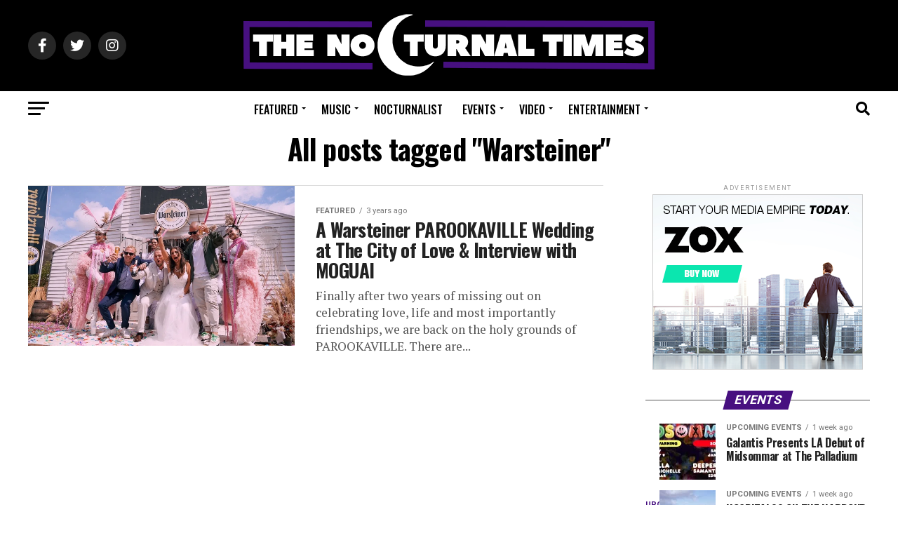

--- FILE ---
content_type: text/html; charset=UTF-8
request_url: https://www.thenocturnaltimes.com/tag/warsteiner/
body_size: 46414
content:
<!DOCTYPE html>
<html lang="en-US">
<head>
<meta charset="UTF-8" >
<meta name="viewport" id="viewport" content="width=device-width, initial-scale=1.0, maximum-scale=5.0, minimum-scale=1.0, user-scalable=yes" />
<link rel="pingback" href="https://www.thenocturnaltimes.com/xmlrpc.php" />
<meta property="og:description" content="Music, nightlife, entertainment &amp; culture destination for night owls" />
<meta name='robots' content='index, follow, max-image-preview:large, max-snippet:-1, max-video-preview:-1' />
	<style>img:is([sizes="auto" i], [sizes^="auto," i]) { contain-intrinsic-size: 3000px 1500px }</style>
	
	<!-- This site is optimized with the Yoast SEO plugin v26.6 - https://yoast.com/wordpress/plugins/seo/ -->
	<title>Warsteiner Archives | The Nocturnal Times</title>
	<link rel="canonical" href="https://www.thenocturnaltimes.com/tag/warsteiner/" />
	<meta property="og:locale" content="en_US" />
	<meta property="og:type" content="article" />
	<meta property="og:title" content="Warsteiner Archives | The Nocturnal Times" />
	<meta property="og:url" content="https://www.thenocturnaltimes.com/tag/warsteiner/" />
	<meta property="og:site_name" content="The Nocturnal Times" />
	<meta property="og:image" content="https://i0.wp.com/www.thenocturnaltimes.com/wp-content/uploads/2017/11/Nocturnal-circle-logo-white-back.png?fit=1000%2C1000&ssl=1" />
	<meta property="og:image:width" content="1000" />
	<meta property="og:image:height" content="1000" />
	<meta property="og:image:type" content="image/png" />
	<meta name="twitter:card" content="summary_large_image" />
	<meta name="twitter:site" content="@nocturnaltimes" />
	<script type="application/ld+json" class="yoast-schema-graph">{"@context":"https://schema.org","@graph":[{"@type":"CollectionPage","@id":"https://www.thenocturnaltimes.com/tag/warsteiner/","url":"https://www.thenocturnaltimes.com/tag/warsteiner/","name":"Warsteiner Archives | The Nocturnal Times","isPartOf":{"@id":"https://www.thenocturnaltimes.com/#website"},"primaryImageOfPage":{"@id":"https://www.thenocturnaltimes.com/tag/warsteiner/#primaryimage"},"image":{"@id":"https://www.thenocturnaltimes.com/tag/warsteiner/#primaryimage"},"thumbnailUrl":"https://i0.wp.com/www.thenocturnaltimes.com/wp-content/uploads/2022/07/AAACF793-EA49-4066-A545-7FB34BCF3C42.jpg?fit=1079%2C721&ssl=1","breadcrumb":{"@id":"https://www.thenocturnaltimes.com/tag/warsteiner/#breadcrumb"},"inLanguage":"en-US"},{"@type":"ImageObject","inLanguage":"en-US","@id":"https://www.thenocturnaltimes.com/tag/warsteiner/#primaryimage","url":"https://i0.wp.com/www.thenocturnaltimes.com/wp-content/uploads/2022/07/AAACF793-EA49-4066-A545-7FB34BCF3C42.jpg?fit=1079%2C721&ssl=1","contentUrl":"https://i0.wp.com/www.thenocturnaltimes.com/wp-content/uploads/2022/07/AAACF793-EA49-4066-A545-7FB34BCF3C42.jpg?fit=1079%2C721&ssl=1","width":1079,"height":721},{"@type":"BreadcrumbList","@id":"https://www.thenocturnaltimes.com/tag/warsteiner/#breadcrumb","itemListElement":[{"@type":"ListItem","position":1,"name":"Home","item":"https://www.thenocturnaltimes.com/"},{"@type":"ListItem","position":2,"name":"Warsteiner"}]},{"@type":"WebSite","@id":"https://www.thenocturnaltimes.com/#website","url":"https://www.thenocturnaltimes.com/","name":"The Nocturnal Times","description":"Music, nightlife, entertainment &amp; culture destination for night owls","publisher":{"@id":"https://www.thenocturnaltimes.com/#organization"},"potentialAction":[{"@type":"SearchAction","target":{"@type":"EntryPoint","urlTemplate":"https://www.thenocturnaltimes.com/?s={search_term_string}"},"query-input":{"@type":"PropertyValueSpecification","valueRequired":true,"valueName":"search_term_string"}}],"inLanguage":"en-US"},{"@type":"Organization","@id":"https://www.thenocturnaltimes.com/#organization","name":"The Nocturnal Times","url":"https://www.thenocturnaltimes.com/","logo":{"@type":"ImageObject","inLanguage":"en-US","@id":"https://www.thenocturnaltimes.com/#/schema/logo/image/","url":"","contentUrl":"","caption":"The Nocturnal Times"},"image":{"@id":"https://www.thenocturnaltimes.com/#/schema/logo/image/"},"sameAs":["https://www.facebook.com/nocturnaltimes","https://x.com/nocturnaltimes","https://www.instagram.com/nocturnaltimes"]}]}</script>
	<!-- / Yoast SEO plugin. -->


<link rel='dns-prefetch' href='//secure.gravatar.com' />
<link rel='dns-prefetch' href='//stats.wp.com' />
<link rel='dns-prefetch' href='//ajax.googleapis.com' />
<link rel='dns-prefetch' href='//fonts.googleapis.com' />
<link rel='dns-prefetch' href='//v0.wordpress.com' />
<link rel='preconnect' href='//i0.wp.com' />
<link rel='preconnect' href='//c0.wp.com' />
<link rel="alternate" type="application/rss+xml" title="The Nocturnal Times &raquo; Feed" href="https://www.thenocturnaltimes.com/feed/" />
<link rel="alternate" type="application/rss+xml" title="The Nocturnal Times &raquo; Comments Feed" href="https://www.thenocturnaltimes.com/comments/feed/" />
<link rel="alternate" type="application/rss+xml" title="The Nocturnal Times &raquo; Warsteiner Tag Feed" href="https://www.thenocturnaltimes.com/tag/warsteiner/feed/" />
<script type="text/javascript">
/* <![CDATA[ */
window._wpemojiSettings = {"baseUrl":"https:\/\/s.w.org\/images\/core\/emoji\/16.0.1\/72x72\/","ext":".png","svgUrl":"https:\/\/s.w.org\/images\/core\/emoji\/16.0.1\/svg\/","svgExt":".svg","source":{"concatemoji":"https:\/\/www.thenocturnaltimes.com\/wp-includes\/js\/wp-emoji-release.min.js?ver=6.8.3"}};
/*! This file is auto-generated */
!function(s,n){var o,i,e;function c(e){try{var t={supportTests:e,timestamp:(new Date).valueOf()};sessionStorage.setItem(o,JSON.stringify(t))}catch(e){}}function p(e,t,n){e.clearRect(0,0,e.canvas.width,e.canvas.height),e.fillText(t,0,0);var t=new Uint32Array(e.getImageData(0,0,e.canvas.width,e.canvas.height).data),a=(e.clearRect(0,0,e.canvas.width,e.canvas.height),e.fillText(n,0,0),new Uint32Array(e.getImageData(0,0,e.canvas.width,e.canvas.height).data));return t.every(function(e,t){return e===a[t]})}function u(e,t){e.clearRect(0,0,e.canvas.width,e.canvas.height),e.fillText(t,0,0);for(var n=e.getImageData(16,16,1,1),a=0;a<n.data.length;a++)if(0!==n.data[a])return!1;return!0}function f(e,t,n,a){switch(t){case"flag":return n(e,"\ud83c\udff3\ufe0f\u200d\u26a7\ufe0f","\ud83c\udff3\ufe0f\u200b\u26a7\ufe0f")?!1:!n(e,"\ud83c\udde8\ud83c\uddf6","\ud83c\udde8\u200b\ud83c\uddf6")&&!n(e,"\ud83c\udff4\udb40\udc67\udb40\udc62\udb40\udc65\udb40\udc6e\udb40\udc67\udb40\udc7f","\ud83c\udff4\u200b\udb40\udc67\u200b\udb40\udc62\u200b\udb40\udc65\u200b\udb40\udc6e\u200b\udb40\udc67\u200b\udb40\udc7f");case"emoji":return!a(e,"\ud83e\udedf")}return!1}function g(e,t,n,a){var r="undefined"!=typeof WorkerGlobalScope&&self instanceof WorkerGlobalScope?new OffscreenCanvas(300,150):s.createElement("canvas"),o=r.getContext("2d",{willReadFrequently:!0}),i=(o.textBaseline="top",o.font="600 32px Arial",{});return e.forEach(function(e){i[e]=t(o,e,n,a)}),i}function t(e){var t=s.createElement("script");t.src=e,t.defer=!0,s.head.appendChild(t)}"undefined"!=typeof Promise&&(o="wpEmojiSettingsSupports",i=["flag","emoji"],n.supports={everything:!0,everythingExceptFlag:!0},e=new Promise(function(e){s.addEventListener("DOMContentLoaded",e,{once:!0})}),new Promise(function(t){var n=function(){try{var e=JSON.parse(sessionStorage.getItem(o));if("object"==typeof e&&"number"==typeof e.timestamp&&(new Date).valueOf()<e.timestamp+604800&&"object"==typeof e.supportTests)return e.supportTests}catch(e){}return null}();if(!n){if("undefined"!=typeof Worker&&"undefined"!=typeof OffscreenCanvas&&"undefined"!=typeof URL&&URL.createObjectURL&&"undefined"!=typeof Blob)try{var e="postMessage("+g.toString()+"("+[JSON.stringify(i),f.toString(),p.toString(),u.toString()].join(",")+"));",a=new Blob([e],{type:"text/javascript"}),r=new Worker(URL.createObjectURL(a),{name:"wpTestEmojiSupports"});return void(r.onmessage=function(e){c(n=e.data),r.terminate(),t(n)})}catch(e){}c(n=g(i,f,p,u))}t(n)}).then(function(e){for(var t in e)n.supports[t]=e[t],n.supports.everything=n.supports.everything&&n.supports[t],"flag"!==t&&(n.supports.everythingExceptFlag=n.supports.everythingExceptFlag&&n.supports[t]);n.supports.everythingExceptFlag=n.supports.everythingExceptFlag&&!n.supports.flag,n.DOMReady=!1,n.readyCallback=function(){n.DOMReady=!0}}).then(function(){return e}).then(function(){var e;n.supports.everything||(n.readyCallback(),(e=n.source||{}).concatemoji?t(e.concatemoji):e.wpemoji&&e.twemoji&&(t(e.twemoji),t(e.wpemoji)))}))}((window,document),window._wpemojiSettings);
/* ]]> */
</script>
<style id='wp-emoji-styles-inline-css' type='text/css'>

	img.wp-smiley, img.emoji {
		display: inline !important;
		border: none !important;
		box-shadow: none !important;
		height: 1em !important;
		width: 1em !important;
		margin: 0 0.07em !important;
		vertical-align: -0.1em !important;
		background: none !important;
		padding: 0 !important;
	}
</style>
<link rel='stylesheet' id='wp-block-library-css' href='https://c0.wp.com/c/6.8.3/wp-includes/css/dist/block-library/style.min.css' type='text/css' media='all' />
<style id='classic-theme-styles-inline-css' type='text/css'>
/*! This file is auto-generated */
.wp-block-button__link{color:#fff;background-color:#32373c;border-radius:9999px;box-shadow:none;text-decoration:none;padding:calc(.667em + 2px) calc(1.333em + 2px);font-size:1.125em}.wp-block-file__button{background:#32373c;color:#fff;text-decoration:none}
</style>
<style id='co-authors-plus-coauthors-style-inline-css' type='text/css'>
.wp-block-co-authors-plus-coauthors.is-layout-flow [class*=wp-block-co-authors-plus]{display:inline}

</style>
<style id='co-authors-plus-avatar-style-inline-css' type='text/css'>
.wp-block-co-authors-plus-avatar :where(img){height:auto;max-width:100%;vertical-align:bottom}.wp-block-co-authors-plus-coauthors.is-layout-flow .wp-block-co-authors-plus-avatar :where(img){vertical-align:middle}.wp-block-co-authors-plus-avatar:is(.alignleft,.alignright){display:table}.wp-block-co-authors-plus-avatar.aligncenter{display:table;margin-inline:auto}

</style>
<style id='co-authors-plus-image-style-inline-css' type='text/css'>
.wp-block-co-authors-plus-image{margin-bottom:0}.wp-block-co-authors-plus-image :where(img){height:auto;max-width:100%;vertical-align:bottom}.wp-block-co-authors-plus-coauthors.is-layout-flow .wp-block-co-authors-plus-image :where(img){vertical-align:middle}.wp-block-co-authors-plus-image:is(.alignfull,.alignwide) :where(img){width:100%}.wp-block-co-authors-plus-image:is(.alignleft,.alignright){display:table}.wp-block-co-authors-plus-image.aligncenter{display:table;margin-inline:auto}

</style>
<link rel='stylesheet' id='mediaelement-css' href='https://c0.wp.com/c/6.8.3/wp-includes/js/mediaelement/mediaelementplayer-legacy.min.css' type='text/css' media='all' />
<link rel='stylesheet' id='wp-mediaelement-css' href='https://c0.wp.com/c/6.8.3/wp-includes/js/mediaelement/wp-mediaelement.min.css' type='text/css' media='all' />
<style id='jetpack-sharing-buttons-style-inline-css' type='text/css'>
.jetpack-sharing-buttons__services-list{display:flex;flex-direction:row;flex-wrap:wrap;gap:0;list-style-type:none;margin:5px;padding:0}.jetpack-sharing-buttons__services-list.has-small-icon-size{font-size:12px}.jetpack-sharing-buttons__services-list.has-normal-icon-size{font-size:16px}.jetpack-sharing-buttons__services-list.has-large-icon-size{font-size:24px}.jetpack-sharing-buttons__services-list.has-huge-icon-size{font-size:36px}@media print{.jetpack-sharing-buttons__services-list{display:none!important}}.editor-styles-wrapper .wp-block-jetpack-sharing-buttons{gap:0;padding-inline-start:0}ul.jetpack-sharing-buttons__services-list.has-background{padding:1.25em 2.375em}
</style>
<style id='global-styles-inline-css' type='text/css'>
:root{--wp--preset--aspect-ratio--square: 1;--wp--preset--aspect-ratio--4-3: 4/3;--wp--preset--aspect-ratio--3-4: 3/4;--wp--preset--aspect-ratio--3-2: 3/2;--wp--preset--aspect-ratio--2-3: 2/3;--wp--preset--aspect-ratio--16-9: 16/9;--wp--preset--aspect-ratio--9-16: 9/16;--wp--preset--color--black: #000000;--wp--preset--color--cyan-bluish-gray: #abb8c3;--wp--preset--color--white: #ffffff;--wp--preset--color--pale-pink: #f78da7;--wp--preset--color--vivid-red: #cf2e2e;--wp--preset--color--luminous-vivid-orange: #ff6900;--wp--preset--color--luminous-vivid-amber: #fcb900;--wp--preset--color--light-green-cyan: #7bdcb5;--wp--preset--color--vivid-green-cyan: #00d084;--wp--preset--color--pale-cyan-blue: #8ed1fc;--wp--preset--color--vivid-cyan-blue: #0693e3;--wp--preset--color--vivid-purple: #9b51e0;--wp--preset--gradient--vivid-cyan-blue-to-vivid-purple: linear-gradient(135deg,rgba(6,147,227,1) 0%,rgb(155,81,224) 100%);--wp--preset--gradient--light-green-cyan-to-vivid-green-cyan: linear-gradient(135deg,rgb(122,220,180) 0%,rgb(0,208,130) 100%);--wp--preset--gradient--luminous-vivid-amber-to-luminous-vivid-orange: linear-gradient(135deg,rgba(252,185,0,1) 0%,rgba(255,105,0,1) 100%);--wp--preset--gradient--luminous-vivid-orange-to-vivid-red: linear-gradient(135deg,rgba(255,105,0,1) 0%,rgb(207,46,46) 100%);--wp--preset--gradient--very-light-gray-to-cyan-bluish-gray: linear-gradient(135deg,rgb(238,238,238) 0%,rgb(169,184,195) 100%);--wp--preset--gradient--cool-to-warm-spectrum: linear-gradient(135deg,rgb(74,234,220) 0%,rgb(151,120,209) 20%,rgb(207,42,186) 40%,rgb(238,44,130) 60%,rgb(251,105,98) 80%,rgb(254,248,76) 100%);--wp--preset--gradient--blush-light-purple: linear-gradient(135deg,rgb(255,206,236) 0%,rgb(152,150,240) 100%);--wp--preset--gradient--blush-bordeaux: linear-gradient(135deg,rgb(254,205,165) 0%,rgb(254,45,45) 50%,rgb(107,0,62) 100%);--wp--preset--gradient--luminous-dusk: linear-gradient(135deg,rgb(255,203,112) 0%,rgb(199,81,192) 50%,rgb(65,88,208) 100%);--wp--preset--gradient--pale-ocean: linear-gradient(135deg,rgb(255,245,203) 0%,rgb(182,227,212) 50%,rgb(51,167,181) 100%);--wp--preset--gradient--electric-grass: linear-gradient(135deg,rgb(202,248,128) 0%,rgb(113,206,126) 100%);--wp--preset--gradient--midnight: linear-gradient(135deg,rgb(2,3,129) 0%,rgb(40,116,252) 100%);--wp--preset--font-size--small: 13px;--wp--preset--font-size--medium: 20px;--wp--preset--font-size--large: 36px;--wp--preset--font-size--x-large: 42px;--wp--preset--spacing--20: 0.44rem;--wp--preset--spacing--30: 0.67rem;--wp--preset--spacing--40: 1rem;--wp--preset--spacing--50: 1.5rem;--wp--preset--spacing--60: 2.25rem;--wp--preset--spacing--70: 3.38rem;--wp--preset--spacing--80: 5.06rem;--wp--preset--shadow--natural: 6px 6px 9px rgba(0, 0, 0, 0.2);--wp--preset--shadow--deep: 12px 12px 50px rgba(0, 0, 0, 0.4);--wp--preset--shadow--sharp: 6px 6px 0px rgba(0, 0, 0, 0.2);--wp--preset--shadow--outlined: 6px 6px 0px -3px rgba(255, 255, 255, 1), 6px 6px rgba(0, 0, 0, 1);--wp--preset--shadow--crisp: 6px 6px 0px rgba(0, 0, 0, 1);}:where(.is-layout-flex){gap: 0.5em;}:where(.is-layout-grid){gap: 0.5em;}body .is-layout-flex{display: flex;}.is-layout-flex{flex-wrap: wrap;align-items: center;}.is-layout-flex > :is(*, div){margin: 0;}body .is-layout-grid{display: grid;}.is-layout-grid > :is(*, div){margin: 0;}:where(.wp-block-columns.is-layout-flex){gap: 2em;}:where(.wp-block-columns.is-layout-grid){gap: 2em;}:where(.wp-block-post-template.is-layout-flex){gap: 1.25em;}:where(.wp-block-post-template.is-layout-grid){gap: 1.25em;}.has-black-color{color: var(--wp--preset--color--black) !important;}.has-cyan-bluish-gray-color{color: var(--wp--preset--color--cyan-bluish-gray) !important;}.has-white-color{color: var(--wp--preset--color--white) !important;}.has-pale-pink-color{color: var(--wp--preset--color--pale-pink) !important;}.has-vivid-red-color{color: var(--wp--preset--color--vivid-red) !important;}.has-luminous-vivid-orange-color{color: var(--wp--preset--color--luminous-vivid-orange) !important;}.has-luminous-vivid-amber-color{color: var(--wp--preset--color--luminous-vivid-amber) !important;}.has-light-green-cyan-color{color: var(--wp--preset--color--light-green-cyan) !important;}.has-vivid-green-cyan-color{color: var(--wp--preset--color--vivid-green-cyan) !important;}.has-pale-cyan-blue-color{color: var(--wp--preset--color--pale-cyan-blue) !important;}.has-vivid-cyan-blue-color{color: var(--wp--preset--color--vivid-cyan-blue) !important;}.has-vivid-purple-color{color: var(--wp--preset--color--vivid-purple) !important;}.has-black-background-color{background-color: var(--wp--preset--color--black) !important;}.has-cyan-bluish-gray-background-color{background-color: var(--wp--preset--color--cyan-bluish-gray) !important;}.has-white-background-color{background-color: var(--wp--preset--color--white) !important;}.has-pale-pink-background-color{background-color: var(--wp--preset--color--pale-pink) !important;}.has-vivid-red-background-color{background-color: var(--wp--preset--color--vivid-red) !important;}.has-luminous-vivid-orange-background-color{background-color: var(--wp--preset--color--luminous-vivid-orange) !important;}.has-luminous-vivid-amber-background-color{background-color: var(--wp--preset--color--luminous-vivid-amber) !important;}.has-light-green-cyan-background-color{background-color: var(--wp--preset--color--light-green-cyan) !important;}.has-vivid-green-cyan-background-color{background-color: var(--wp--preset--color--vivid-green-cyan) !important;}.has-pale-cyan-blue-background-color{background-color: var(--wp--preset--color--pale-cyan-blue) !important;}.has-vivid-cyan-blue-background-color{background-color: var(--wp--preset--color--vivid-cyan-blue) !important;}.has-vivid-purple-background-color{background-color: var(--wp--preset--color--vivid-purple) !important;}.has-black-border-color{border-color: var(--wp--preset--color--black) !important;}.has-cyan-bluish-gray-border-color{border-color: var(--wp--preset--color--cyan-bluish-gray) !important;}.has-white-border-color{border-color: var(--wp--preset--color--white) !important;}.has-pale-pink-border-color{border-color: var(--wp--preset--color--pale-pink) !important;}.has-vivid-red-border-color{border-color: var(--wp--preset--color--vivid-red) !important;}.has-luminous-vivid-orange-border-color{border-color: var(--wp--preset--color--luminous-vivid-orange) !important;}.has-luminous-vivid-amber-border-color{border-color: var(--wp--preset--color--luminous-vivid-amber) !important;}.has-light-green-cyan-border-color{border-color: var(--wp--preset--color--light-green-cyan) !important;}.has-vivid-green-cyan-border-color{border-color: var(--wp--preset--color--vivid-green-cyan) !important;}.has-pale-cyan-blue-border-color{border-color: var(--wp--preset--color--pale-cyan-blue) !important;}.has-vivid-cyan-blue-border-color{border-color: var(--wp--preset--color--vivid-cyan-blue) !important;}.has-vivid-purple-border-color{border-color: var(--wp--preset--color--vivid-purple) !important;}.has-vivid-cyan-blue-to-vivid-purple-gradient-background{background: var(--wp--preset--gradient--vivid-cyan-blue-to-vivid-purple) !important;}.has-light-green-cyan-to-vivid-green-cyan-gradient-background{background: var(--wp--preset--gradient--light-green-cyan-to-vivid-green-cyan) !important;}.has-luminous-vivid-amber-to-luminous-vivid-orange-gradient-background{background: var(--wp--preset--gradient--luminous-vivid-amber-to-luminous-vivid-orange) !important;}.has-luminous-vivid-orange-to-vivid-red-gradient-background{background: var(--wp--preset--gradient--luminous-vivid-orange-to-vivid-red) !important;}.has-very-light-gray-to-cyan-bluish-gray-gradient-background{background: var(--wp--preset--gradient--very-light-gray-to-cyan-bluish-gray) !important;}.has-cool-to-warm-spectrum-gradient-background{background: var(--wp--preset--gradient--cool-to-warm-spectrum) !important;}.has-blush-light-purple-gradient-background{background: var(--wp--preset--gradient--blush-light-purple) !important;}.has-blush-bordeaux-gradient-background{background: var(--wp--preset--gradient--blush-bordeaux) !important;}.has-luminous-dusk-gradient-background{background: var(--wp--preset--gradient--luminous-dusk) !important;}.has-pale-ocean-gradient-background{background: var(--wp--preset--gradient--pale-ocean) !important;}.has-electric-grass-gradient-background{background: var(--wp--preset--gradient--electric-grass) !important;}.has-midnight-gradient-background{background: var(--wp--preset--gradient--midnight) !important;}.has-small-font-size{font-size: var(--wp--preset--font-size--small) !important;}.has-medium-font-size{font-size: var(--wp--preset--font-size--medium) !important;}.has-large-font-size{font-size: var(--wp--preset--font-size--large) !important;}.has-x-large-font-size{font-size: var(--wp--preset--font-size--x-large) !important;}
:where(.wp-block-post-template.is-layout-flex){gap: 1.25em;}:where(.wp-block-post-template.is-layout-grid){gap: 1.25em;}
:where(.wp-block-columns.is-layout-flex){gap: 2em;}:where(.wp-block-columns.is-layout-grid){gap: 2em;}
:root :where(.wp-block-pullquote){font-size: 1.5em;line-height: 1.6;}
</style>
<link rel='stylesheet' id='contact-form-7-css' href='https://www.thenocturnaltimes.com/wp-content/plugins/contact-form-7/includes/css/styles.css?ver=6.1.4' type='text/css' media='all' />
<link rel='stylesheet' id='spacexchimp_p005-bootstrap-tooltip-css-css' href='https://www.thenocturnaltimes.com/wp-content/plugins/social-media-buttons-toolbar/inc/lib/bootstrap-tooltip/bootstrap-tooltip.css?ver=4.73' type='text/css' media='all' />
<link rel='stylesheet' id='spacexchimp_p005-frontend-css-css' href='https://www.thenocturnaltimes.com/wp-content/plugins/social-media-buttons-toolbar/inc/css/frontend.css?ver=4.73' type='text/css' media='all' />
<style id='spacexchimp_p005-frontend-css-inline-css' type='text/css'>

                    .sxc-follow-buttons {
                        text-align: center !important;
                    }
                    .sxc-follow-buttons .sxc-follow-button,
                    .sxc-follow-buttons .sxc-follow-button a,
                    .sxc-follow-buttons .sxc-follow-button a img {
                        width: 60px !important;
                        height: 60px !important;
                    }
                    .sxc-follow-buttons .sxc-follow-button {
                        margin: 2.5px !important;
                    }
                  
</style>
<link rel='stylesheet' id='ql-jquery-ui-css' href='//ajax.googleapis.com/ajax/libs/jqueryui/1.12.1/themes/smoothness/jquery-ui.css?ver=6.8.3' type='text/css' media='all' />
<link rel='stylesheet' id='mvp-custom-style-css' href='https://www.thenocturnaltimes.com/wp-content/themes/zox-news/style.css?ver=6.8.3' type='text/css' media='all' />
<style id='mvp-custom-style-inline-css' type='text/css'>


#mvp-wallpaper {
	background: url() no-repeat 50% 0;
	}

#mvp-foot-copy a {
	color: #471080;
	}

#mvp-content-main p a,
#mvp-content-main ul a,
#mvp-content-main ol a,
.mvp-post-add-main p a,
.mvp-post-add-main ul a,
.mvp-post-add-main ol a {
	box-shadow: inset 0 -4px 0 #471080;
	}

#mvp-content-main p a:hover,
#mvp-content-main ul a:hover,
#mvp-content-main ol a:hover,
.mvp-post-add-main p a:hover,
.mvp-post-add-main ul a:hover,
.mvp-post-add-main ol a:hover {
	background: #471080;
	}

a,
a:visited,
.post-info-name a,
.woocommerce .woocommerce-breadcrumb a {
	color: #471080;
	}

#mvp-side-wrap a:hover {
	color: #471080;
	}

.mvp-fly-top:hover,
.mvp-vid-box-wrap,
ul.mvp-soc-mob-list li.mvp-soc-mob-com {
	background: #471080;
	}

nav.mvp-fly-nav-menu ul li.menu-item-has-children:after,
.mvp-feat1-left-wrap span.mvp-cd-cat,
.mvp-widget-feat1-top-story span.mvp-cd-cat,
.mvp-widget-feat2-left-cont span.mvp-cd-cat,
.mvp-widget-dark-feat span.mvp-cd-cat,
.mvp-widget-dark-sub span.mvp-cd-cat,
.mvp-vid-wide-text span.mvp-cd-cat,
.mvp-feat2-top-text span.mvp-cd-cat,
.mvp-feat3-main-story span.mvp-cd-cat,
.mvp-feat3-sub-text span.mvp-cd-cat,
.mvp-feat4-main-text span.mvp-cd-cat,
.woocommerce-message:before,
.woocommerce-info:before,
.woocommerce-message:before {
	color: #471080;
	}

#searchform input,
.mvp-authors-name {
	border-bottom: 1px solid #471080;
	}

.mvp-fly-top:hover {
	border-top: 1px solid #471080;
	border-left: 1px solid #471080;
	border-bottom: 1px solid #471080;
	}

.woocommerce .widget_price_filter .ui-slider .ui-slider-handle,
.woocommerce #respond input#submit.alt,
.woocommerce a.button.alt,
.woocommerce button.button.alt,
.woocommerce input.button.alt,
.woocommerce #respond input#submit.alt:hover,
.woocommerce a.button.alt:hover,
.woocommerce button.button.alt:hover,
.woocommerce input.button.alt:hover {
	background-color: #471080;
	}

.woocommerce-error,
.woocommerce-info,
.woocommerce-message {
	border-top-color: #471080;
	}

ul.mvp-feat1-list-buts li.active span.mvp-feat1-list-but,
span.mvp-widget-home-title,
span.mvp-post-cat,
span.mvp-feat1-pop-head {
	background: #471080;
	}

.woocommerce span.onsale {
	background-color: #471080;
	}

.mvp-widget-feat2-side-more-but,
.woocommerce .star-rating span:before,
span.mvp-prev-next-label,
.mvp-cat-date-wrap .sticky {
	color: #471080 !important;
	}

#mvp-main-nav-top,
#mvp-fly-wrap,
.mvp-soc-mob-right,
#mvp-main-nav-small-cont {
	background: #000000;
	}

#mvp-main-nav-small .mvp-fly-but-wrap span,
#mvp-main-nav-small .mvp-search-but-wrap span,
.mvp-nav-top-left .mvp-fly-but-wrap span,
#mvp-fly-wrap .mvp-fly-but-wrap span {
	background: #555555;
	}

.mvp-nav-top-right .mvp-nav-search-but,
span.mvp-fly-soc-head,
.mvp-soc-mob-right i,
#mvp-main-nav-small span.mvp-nav-search-but,
#mvp-main-nav-small .mvp-nav-menu ul li a  {
	color: #555555;
	}

#mvp-main-nav-small .mvp-nav-menu ul li.menu-item-has-children a:after {
	border-color: #555555 transparent transparent transparent;
	}

#mvp-nav-top-wrap span.mvp-nav-search-but:hover,
#mvp-main-nav-small span.mvp-nav-search-but:hover {
	color: #471080;
	}

#mvp-nav-top-wrap .mvp-fly-but-wrap:hover span,
#mvp-main-nav-small .mvp-fly-but-wrap:hover span,
span.mvp-woo-cart-num:hover {
	background: #471080;
	}

#mvp-main-nav-bot-cont {
	background: #ffffff;
	}

#mvp-nav-bot-wrap .mvp-fly-but-wrap span,
#mvp-nav-bot-wrap .mvp-search-but-wrap span {
	background: #000000;
	}

#mvp-nav-bot-wrap span.mvp-nav-search-but,
#mvp-nav-bot-wrap .mvp-nav-menu ul li a {
	color: #000000;
	}

#mvp-nav-bot-wrap .mvp-nav-menu ul li.menu-item-has-children a:after {
	border-color: #000000 transparent transparent transparent;
	}

.mvp-nav-menu ul li:hover a {
	border-bottom: 5px solid #471080;
	}

#mvp-nav-bot-wrap .mvp-fly-but-wrap:hover span {
	background: #471080;
	}

#mvp-nav-bot-wrap span.mvp-nav-search-but:hover {
	color: #471080;
	}

body,
.mvp-feat1-feat-text p,
.mvp-feat2-top-text p,
.mvp-feat3-main-text p,
.mvp-feat3-sub-text p,
#searchform input,
.mvp-author-info-text,
span.mvp-post-excerpt,
.mvp-nav-menu ul li ul.sub-menu li a,
nav.mvp-fly-nav-menu ul li a,
.mvp-ad-label,
span.mvp-feat-caption,
.mvp-post-tags a,
.mvp-post-tags a:visited,
span.mvp-author-box-name a,
#mvp-author-box-text p,
.mvp-post-gallery-text p,
ul.mvp-soc-mob-list li span,
#comments,
h3#reply-title,
h2.comments,
#mvp-foot-copy p,
span.mvp-fly-soc-head,
.mvp-post-tags-header,
span.mvp-prev-next-label,
span.mvp-post-add-link-but,
#mvp-comments-button a,
#mvp-comments-button span.mvp-comment-but-text,
.woocommerce ul.product_list_widget span.product-title,
.woocommerce ul.product_list_widget li a,
.woocommerce #reviews #comments ol.commentlist li .comment-text p.meta,
.woocommerce div.product p.price,
.woocommerce div.product p.price ins,
.woocommerce div.product p.price del,
.woocommerce ul.products li.product .price del,
.woocommerce ul.products li.product .price ins,
.woocommerce ul.products li.product .price,
.woocommerce #respond input#submit,
.woocommerce a.button,
.woocommerce button.button,
.woocommerce input.button,
.woocommerce .widget_price_filter .price_slider_amount .button,
.woocommerce span.onsale,
.woocommerce-review-link,
#woo-content p.woocommerce-result-count,
.woocommerce div.product .woocommerce-tabs ul.tabs li a,
a.mvp-inf-more-but,
span.mvp-cont-read-but,
span.mvp-cd-cat,
span.mvp-cd-date,
.mvp-feat4-main-text p,
span.mvp-woo-cart-num,
span.mvp-widget-home-title2,
.wp-caption,
#mvp-content-main p.wp-caption-text,
.gallery-caption,
.mvp-post-add-main p.wp-caption-text,
#bbpress-forums,
#bbpress-forums p,
.protected-post-form input,
#mvp-feat6-text p {
	font-family: 'Roboto', sans-serif;
	font-display: swap;
	}

.mvp-blog-story-text p,
span.mvp-author-page-desc,
#mvp-404 p,
.mvp-widget-feat1-bot-text p,
.mvp-widget-feat2-left-text p,
.mvp-flex-story-text p,
.mvp-search-text p,
#mvp-content-main p,
.mvp-post-add-main p,
#mvp-content-main ul li,
#mvp-content-main ol li,
.rwp-summary,
.rwp-u-review__comment,
.mvp-feat5-mid-main-text p,
.mvp-feat5-small-main-text p,
#mvp-content-main .wp-block-button__link,
.wp-block-audio figcaption,
.wp-block-video figcaption,
.wp-block-embed figcaption,
.wp-block-verse pre,
pre.wp-block-verse {
	font-family: 'PT Serif', sans-serif;
	font-display: swap;
	}

.mvp-nav-menu ul li a,
#mvp-foot-menu ul li a {
	font-family: 'Oswald', sans-serif;
	font-display: swap;
	}


.mvp-feat1-sub-text h2,
.mvp-feat1-pop-text h2,
.mvp-feat1-list-text h2,
.mvp-widget-feat1-top-text h2,
.mvp-widget-feat1-bot-text h2,
.mvp-widget-dark-feat-text h2,
.mvp-widget-dark-sub-text h2,
.mvp-widget-feat2-left-text h2,
.mvp-widget-feat2-right-text h2,
.mvp-blog-story-text h2,
.mvp-flex-story-text h2,
.mvp-vid-wide-more-text p,
.mvp-prev-next-text p,
.mvp-related-text,
.mvp-post-more-text p,
h2.mvp-authors-latest a,
.mvp-feat2-bot-text h2,
.mvp-feat3-sub-text h2,
.mvp-feat3-main-text h2,
.mvp-feat4-main-text h2,
.mvp-feat5-text h2,
.mvp-feat5-mid-main-text h2,
.mvp-feat5-small-main-text h2,
.mvp-feat5-mid-sub-text h2,
#mvp-feat6-text h2,
.alp-related-posts-wrapper .alp-related-post .post-title {
	font-family: 'Oswald', sans-serif;
	font-display: swap;
	}

.mvp-feat2-top-text h2,
.mvp-feat1-feat-text h2,
h1.mvp-post-title,
h1.mvp-post-title-wide,
.mvp-drop-nav-title h4,
#mvp-content-main blockquote p,
.mvp-post-add-main blockquote p,
#mvp-content-main p.has-large-font-size,
#mvp-404 h1,
#woo-content h1.page-title,
.woocommerce div.product .product_title,
.woocommerce ul.products li.product h3,
.alp-related-posts .current .post-title {
	font-family: 'Oswald', sans-serif;
	font-display: swap;
	}

span.mvp-feat1-pop-head,
.mvp-feat1-pop-text:before,
span.mvp-feat1-list-but,
span.mvp-widget-home-title,
.mvp-widget-feat2-side-more,
span.mvp-post-cat,
span.mvp-page-head,
h1.mvp-author-top-head,
.mvp-authors-name,
#mvp-content-main h1,
#mvp-content-main h2,
#mvp-content-main h3,
#mvp-content-main h4,
#mvp-content-main h5,
#mvp-content-main h6,
.woocommerce .related h2,
.woocommerce div.product .woocommerce-tabs .panel h2,
.woocommerce div.product .product_title,
.mvp-feat5-side-list .mvp-feat1-list-img:after {
	font-family: 'Roboto', sans-serif;
	font-display: swap;
	}

	

	.mvp-nav-links {
		display: none;
		}
		

	.alp-advert {
		display: none;
	}
	.alp-related-posts-wrapper .alp-related-posts .current {
		margin: 0 0 10px;
	}
		

 	.sub-menu a {
color: black;
font-size: 15px !important;
}

.menu a {
color: black;
font-size: 16px !important;
}


		
</style>
<link rel='stylesheet' id='fontawesome-child-css' href='https://www.thenocturnaltimes.com/wp-content/themes/zox-news-child/font-awesome/css/all.css?ver=6.8.3' type='text/css' media='all' />
<link rel='stylesheet' id='mvp-custom-child-style-css' href='https://www.thenocturnaltimes.com/wp-content/themes/zox-news-child/style.css?ver=1.1.0' type='text/css' media='all' />
<link rel='stylesheet' id='mvp-reset-css' href='https://www.thenocturnaltimes.com/wp-content/themes/zox-news/css/reset.css?ver=6.8.3' type='text/css' media='all' />
<link rel='stylesheet' id='fontawesome-css' href='https://www.thenocturnaltimes.com/wp-content/themes/zox-news-child/font-awesome/css/all.css?ver=6.8.3' type='text/css' media='all' />
<link rel='stylesheet' id='mvp-fonts-css' href='//fonts.googleapis.com/css?family=Roboto%3A300%2C400%2C700%2C900%7COswald%3A400%2C700%7CAdvent+Pro%3A700%7COpen+Sans%3A700%7CAnton%3A400Oswald%3A100%2C200%2C300%2C400%2C500%2C600%2C700%2C800%2C900%7COswald%3A100%2C200%2C300%2C400%2C500%2C600%2C700%2C800%2C900%7CRoboto%3A100%2C200%2C300%2C400%2C500%2C600%2C700%2C800%2C900%7CRoboto%3A100%2C200%2C300%2C400%2C500%2C600%2C700%2C800%2C900%7CPT+Serif%3A100%2C200%2C300%2C400%2C500%2C600%2C700%2C800%2C900%7COswald%3A100%2C200%2C300%2C400%2C500%2C600%2C700%2C800%2C900%26subset%3Dlatin%2Clatin-ext%2Ccyrillic%2Ccyrillic-ext%2Cgreek-ext%2Cgreek%2Cvietnamese%26display%3Dswap' type='text/css' media='all' />
<link rel='stylesheet' id='mvp-media-queries-css' href='https://www.thenocturnaltimes.com/wp-content/themes/zox-news/css/media-queries.css?ver=6.8.3' type='text/css' media='all' />
<script type="text/javascript" src="https://c0.wp.com/c/6.8.3/wp-includes/js/jquery/jquery.min.js" id="jquery-core-js"></script>
<script type="text/javascript" src="https://c0.wp.com/c/6.8.3/wp-includes/js/jquery/jquery-migrate.min.js" id="jquery-migrate-js"></script>
<script type="text/javascript" src="https://www.thenocturnaltimes.com/wp-content/plugins/social-media-buttons-toolbar/inc/lib/bootstrap-tooltip/bootstrap-tooltip.js?ver=4.73" id="spacexchimp_p005-bootstrap-tooltip-js-js"></script>
<link rel="https://api.w.org/" href="https://www.thenocturnaltimes.com/wp-json/" /><link rel="alternate" title="JSON" type="application/json" href="https://www.thenocturnaltimes.com/wp-json/wp/v2/tags/9954" /><link rel="EditURI" type="application/rsd+xml" title="RSD" href="https://www.thenocturnaltimes.com/xmlrpc.php?rsd" />
<meta name="generator" content="WordPress 6.8.3" />
	<style>img#wpstats{display:none}</style>
		<!-- Analytics by WP Statistics - https://wp-statistics.com -->
<meta name="generator" content="Elementor 3.34.0; features: additional_custom_breakpoints; settings: css_print_method-external, google_font-enabled, font_display-auto">
			<style>
				.e-con.e-parent:nth-of-type(n+4):not(.e-lazyloaded):not(.e-no-lazyload),
				.e-con.e-parent:nth-of-type(n+4):not(.e-lazyloaded):not(.e-no-lazyload) * {
					background-image: none !important;
				}
				@media screen and (max-height: 1024px) {
					.e-con.e-parent:nth-of-type(n+3):not(.e-lazyloaded):not(.e-no-lazyload),
					.e-con.e-parent:nth-of-type(n+3):not(.e-lazyloaded):not(.e-no-lazyload) * {
						background-image: none !important;
					}
				}
				@media screen and (max-height: 640px) {
					.e-con.e-parent:nth-of-type(n+2):not(.e-lazyloaded):not(.e-no-lazyload),
					.e-con.e-parent:nth-of-type(n+2):not(.e-lazyloaded):not(.e-no-lazyload) * {
						background-image: none !important;
					}
				}
			</style>
			<link rel="icon" href="https://i0.wp.com/www.thenocturnaltimes.com/wp-content/uploads/2017/11/cropped-Nocturnal-circle-logo-tansparent-centered-the-3.gif?fit=32%2C32&#038;ssl=1" sizes="32x32" />
<link rel="icon" href="https://i0.wp.com/www.thenocturnaltimes.com/wp-content/uploads/2017/11/cropped-Nocturnal-circle-logo-tansparent-centered-the-3.gif?fit=192%2C192&#038;ssl=1" sizes="192x192" />
<link rel="apple-touch-icon" href="https://i0.wp.com/www.thenocturnaltimes.com/wp-content/uploads/2017/11/cropped-Nocturnal-circle-logo-tansparent-centered-the-3.gif?fit=180%2C180&#038;ssl=1" />
<meta name="msapplication-TileImage" content="https://i0.wp.com/www.thenocturnaltimes.com/wp-content/uploads/2017/11/cropped-Nocturnal-circle-logo-tansparent-centered-the-3.gif?fit=270%2C270&#038;ssl=1" />
<meta data-pso-pv="1.2.1" data-pso-pt="archive" data-pso-th="f4f65afda9559f540bae47675593a2e6"></head>
<body class="archive tag tag-warsteiner tag-9954 wp-embed-responsive wp-theme-zox-news wp-child-theme-zox-news-child elementor-default elementor-kit-35509">
	<div id="mvp-fly-wrap">
	<div id="mvp-fly-menu-top" class="left relative">
		<div class="mvp-fly-top-out left relative">
			<div class="mvp-fly-top-in">
				<div id="mvp-fly-logo" class="left relative">
											<a href="https://www.thenocturnaltimes.com/"><img src="http://www.thenocturnaltimes.com/wp-content/uploads/2017/11/nocturnal-logo-200-60-2.png" alt="The Nocturnal Times" data-rjs="2" /></a>
									</div><!--mvp-fly-logo-->
			</div><!--mvp-fly-top-in-->
			<div class="mvp-fly-but-wrap mvp-fly-but-menu mvp-fly-but-click">
				<span></span>
				<span></span>
				<span></span>
				<span></span>
			</div><!--mvp-fly-but-wrap-->
		</div><!--mvp-fly-top-out-->
	</div><!--mvp-fly-menu-top-->
	<div id="mvp-fly-menu-wrap">
		<nav class="mvp-fly-nav-menu left relative">
			<div class="menu-main-main-new-container"><ul id="menu-main-main-new" class="menu"><li id="menu-item-16943" class="menu-item menu-item-type-taxonomy menu-item-object-category menu-item-has-children menu-item-16943"><a href="https://www.thenocturnaltimes.com/category/featured1/">Featured</a>
<ul class="sub-menu">
	<li id="menu-item-16947" class="mvp-mega-dropdown menu-item menu-item-type-taxonomy menu-item-object-category menu-item-16947"><a href="https://www.thenocturnaltimes.com/category/featured1/news/">News</a></li>
	<li id="menu-item-16946" class="mvp-mega-dropdown menu-item menu-item-type-taxonomy menu-item-object-category menu-item-16946"><a href="https://www.thenocturnaltimes.com/category/featured1/interviews/">Interviews</a></li>
	<li id="menu-item-16945" class="mvp-mega-dropdown menu-item menu-item-type-taxonomy menu-item-object-category menu-item-16945"><a href="https://www.thenocturnaltimes.com/category/featured1/giveaways/">Giveaways</a></li>
</ul>
</li>
<li id="menu-item-16937" class="menu-item menu-item-type-taxonomy menu-item-object-category menu-item-has-children menu-item-16937"><a href="https://www.thenocturnaltimes.com/category/music/">Music</a>
<ul class="sub-menu">
	<li id="menu-item-22147" class="menu-item menu-item-type-taxonomy menu-item-object-category menu-item-22147"><a href="https://www.thenocturnaltimes.com/category/music/music-releases/">Music Releases</a></li>
	<li id="menu-item-16941" class="mvp-mega-dropdown menu-item menu-item-type-taxonomy menu-item-object-category menu-item-16941"><a href="https://www.thenocturnaltimes.com/category/music/nocturnalist/">Nocturnalist</a></li>
	<li id="menu-item-16944" class="mvp-mega-dropdown menu-item menu-item-type-taxonomy menu-item-object-category menu-item-16944"><a href="https://www.thenocturnaltimes.com/category/featured1/premieres/">Premieres</a></li>
	<li id="menu-item-16942" class="mvp-mega-dropdown menu-item menu-item-type-taxonomy menu-item-object-category menu-item-16942"><a href="https://www.thenocturnaltimes.com/category/music/sets/">Sets</a></li>
</ul>
</li>
<li id="menu-item-59523" class="menu-item menu-item-type-taxonomy menu-item-object-category menu-item-59523"><a href="https://www.thenocturnaltimes.com/category/music/nocturnalist/">Nocturnalist</a></li>
<li id="menu-item-16948" class="menu-item menu-item-type-taxonomy menu-item-object-category menu-item-has-children menu-item-16948"><a href="https://www.thenocturnaltimes.com/category/events/">Events</a>
<ul class="sub-menu">
	<li id="menu-item-16949" class="mvp-mega-dropdown menu-item menu-item-type-taxonomy menu-item-object-category menu-item-16949"><a href="https://www.thenocturnaltimes.com/category/events/event-review/">Event Reviews</a></li>
	<li id="menu-item-16952" class="mvp-mega-dropdown menu-item menu-item-type-taxonomy menu-item-object-category menu-item-16952"><a href="https://www.thenocturnaltimes.com/category/events/upcoming-events/">Upcoming Events</a></li>
	<li id="menu-item-16950" class="mvp-mega-dropdown menu-item menu-item-type-taxonomy menu-item-object-category menu-item-16950"><a href="https://www.thenocturnaltimes.com/category/events/music-festivals/">Music Festivals</a></li>
</ul>
</li>
<li id="menu-item-16953" class="menu-item menu-item-type-taxonomy menu-item-object-category menu-item-has-children menu-item-16953"><a href="https://www.thenocturnaltimes.com/category/video/">Video</a>
<ul class="sub-menu">
	<li id="menu-item-52001" class="menu-item menu-item-type-taxonomy menu-item-object-category menu-item-52001"><a href="https://www.thenocturnaltimes.com/category/video/live-streams/">Live Streams</a></li>
</ul>
</li>
<li id="menu-item-16929" class="menu-item menu-item-type-taxonomy menu-item-object-category menu-item-has-children menu-item-16929"><a href="https://www.thenocturnaltimes.com/category/culture/entertainment/">Entertainment</a>
<ul class="sub-menu">
	<li id="menu-item-16936" class="mvp-mega-dropdown menu-item menu-item-type-taxonomy menu-item-object-category menu-item-16936"><a href="https://www.thenocturnaltimes.com/category/culture/entertainment/tv/">TV</a></li>
	<li id="menu-item-16932" class="mvp-mega-dropdown menu-item menu-item-type-taxonomy menu-item-object-category menu-item-16932"><a href="https://www.thenocturnaltimes.com/category/culture/entertainment/movies/">Movies</a></li>
	<li id="menu-item-22149" class="menu-item menu-item-type-taxonomy menu-item-object-category menu-item-22149"><a href="https://www.thenocturnaltimes.com/category/culture/entertainment/comedy/">Comedy</a></li>
	<li id="menu-item-22150" class="menu-item menu-item-type-taxonomy menu-item-object-category menu-item-22150"><a href="https://www.thenocturnaltimes.com/category/culture/entertainment/sports/">Sports</a></li>
	<li id="menu-item-16930" class="mvp-mega-dropdown menu-item menu-item-type-taxonomy menu-item-object-category menu-item-16930"><a href="https://www.thenocturnaltimes.com/category/culture/entertainment/awards/">Awards</a></li>
	<li id="menu-item-22151" class="menu-item menu-item-type-taxonomy menu-item-object-category menu-item-22151"><a href="https://www.thenocturnaltimes.com/category/culture/entertainment/theater/">Theater</a></li>
	<li id="menu-item-22146" class="menu-item menu-item-type-taxonomy menu-item-object-category menu-item-has-children menu-item-22146"><a href="https://www.thenocturnaltimes.com/category/culture/">Culture</a>
	<ul class="sub-menu">
		<li id="menu-item-16933" class="mvp-mega-dropdown menu-item menu-item-type-taxonomy menu-item-object-category menu-item-16933"><a href="https://www.thenocturnaltimes.com/category/culture/entertainment/pop-culture/">Pop Culture</a></li>
		<li id="menu-item-16961" class="mvp-mega-dropdown menu-item menu-item-type-taxonomy menu-item-object-category menu-item-16961"><a href="https://www.thenocturnaltimes.com/category/culture/nightlife/">Nightlife</a></li>
		<li id="menu-item-16958" class="menu-item menu-item-type-taxonomy menu-item-object-category menu-item-has-children menu-item-16958"><a href="https://www.thenocturnaltimes.com/category/culture/lifestyle/">Lifestyle</a>
		<ul class="sub-menu">
			<li id="menu-item-16960" class="mvp-mega-dropdown menu-item menu-item-type-taxonomy menu-item-object-category menu-item-16960"><a href="https://www.thenocturnaltimes.com/category/culture/lifestyle/food-bev/">Food &amp; Beverage</a></li>
			<li id="menu-item-16963" class="mvp-mega-dropdown menu-item menu-item-type-taxonomy menu-item-object-category menu-item-16963"><a href="https://www.thenocturnaltimes.com/category/culture/lifestyle/travel/">Travel</a></li>
			<li id="menu-item-52000" class="menu-item menu-item-type-taxonomy menu-item-object-category menu-item-52000"><a href="https://www.thenocturnaltimes.com/category/culture/lifestyle/fashion/">Fashion</a></li>
			<li id="menu-item-16962" class="mvp-mega-dropdown menu-item menu-item-type-taxonomy menu-item-object-category menu-item-16962"><a href="https://www.thenocturnaltimes.com/category/culture/lifestyle/tech/">Tech</a></li>
		</ul>
</li>
	</ul>
</li>
</ul>
</li>
</ul></div>		</nav>
	</div><!--mvp-fly-menu-wrap-->
	<div id="mvp-fly-soc-wrap">
		<span class="mvp-fly-soc-head">Connect with us</span>
		<ul class="mvp-fly-soc-list left relative">
							<li><a href="http://www.facebook.com/nocturnaltimes" target="_blank" class="fab fa-facebook-f"></a></li>
										<li><a href="http://www.twitter.com/nocturnaltimes" target="_blank" class="fab fa-twitter"></a></li>
													<li><a href="http://www.instagram.com/nocturnaltimes" target="_blank" class="fab fa-instagram"></a></li>
																	</ul>
	</div><!--mvp-fly-soc-wrap-->
</div><!--mvp-fly-wrap-->	<div id="mvp-site" class="left relative">
		<div id="mvp-search-wrap">
			<div id="mvp-search-box">
				<form method="get" id="searchform" action="https://www.thenocturnaltimes.com/">
	<input type="text" name="s" id="s" value="Search" onfocus='if (this.value == "Search") { this.value = ""; }' onblur='if (this.value == "") { this.value = "Search"; }' />
	<input type="hidden" id="searchsubmit" value="Search" />
</form>			</div><!--mvp-search-box-->
			<div class="mvp-search-but-wrap mvp-search-click">
				<span></span>
				<span></span>
			</div><!--mvp-search-but-wrap-->
		</div><!--mvp-search-wrap-->
				<div id="mvp-site-wall" class="left relative">
						<div id="mvp-site-main" class="left relative">
			<header id="mvp-main-head-wrap" class="left relative">
									<nav id="mvp-main-nav-wrap" class="left relative">
						<div id="mvp-main-nav-top" class="left relative">
							<div class="mvp-main-box">
								<div id="mvp-nav-top-wrap" class="left relative">
									<div class="mvp-nav-top-right-out left relative">
										<div class="mvp-nav-top-right-in">
											<div class="mvp-nav-top-cont left relative">
												<div class="mvp-nav-top-left-out relative">
													<div class="mvp-nav-top-left">
														<div class="mvp-nav-soc-wrap">
																															<a href="http://www.facebook.com/nocturnaltimes" target="_blank"><span class="mvp-nav-soc-but fab fa-facebook-f"></span></a>
																																														<a href="http://www.twitter.com/nocturnaltimes" target="_blank"><span class="mvp-nav-soc-but fab fa-twitter"></span></a>
																																														<a href="http://www.instagram.com/nocturnaltimes" target="_blank"><span class="mvp-nav-soc-but fab fa-instagram"></span></a>
																																												</div><!--mvp-nav-soc-wrap-->
														<div class="mvp-fly-but-wrap mvp-fly-but-click left relative">
															<span></span>
															<span></span>
															<span></span>
															<span></span>
														</div><!--mvp-fly-but-wrap-->
													</div><!--mvp-nav-top-left-->
													<div class="mvp-nav-top-left-in">
														<div class="mvp-nav-top-mid left relative" itemscope itemtype="http://schema.org/Organization">
																															<a class="mvp-nav-logo-reg" itemprop="url" href="https://www.thenocturnaltimes.com/"><img itemprop="logo" src="http://www.thenocturnaltimes.com/wp-content/uploads/2017/11/nocturnal-logo-fixed-header.png" alt="The Nocturnal Times" data-rjs="2" /></a>
																																														<a class="mvp-nav-logo-small" href="https://www.thenocturnaltimes.com/"><img src="http://www.thenocturnaltimes.com/wp-content/uploads/2017/11/nocturnal-logo-200-60-2.png" alt="The Nocturnal Times" data-rjs="2" /></a>
																																														<h2 class="mvp-logo-title">The Nocturnal Times</h2>
																																												</div><!--mvp-nav-top-mid-->
													</div><!--mvp-nav-top-left-in-->
												</div><!--mvp-nav-top-left-out-->
											</div><!--mvp-nav-top-cont-->
										</div><!--mvp-nav-top-right-in-->
										<div class="mvp-nav-top-right">
																						<span class="mvp-nav-search-but fa fa-search fa-2 mvp-search-click"></span>
										</div><!--mvp-nav-top-right-->
									</div><!--mvp-nav-top-right-out-->
								</div><!--mvp-nav-top-wrap-->
							</div><!--mvp-main-box-->
						</div><!--mvp-main-nav-top-->
						<div id="mvp-main-nav-bot" class="left relative">
							<div id="mvp-main-nav-bot-cont" class="left">
								<div class="mvp-main-box">
									<div id="mvp-nav-bot-wrap" class="left">
										<div class="mvp-nav-bot-right-out left">
											<div class="mvp-nav-bot-right-in">
												<div class="mvp-nav-bot-cont left">
													<div class="mvp-nav-bot-left-out">
														<div class="mvp-nav-bot-left left relative">
															<div class="mvp-fly-but-wrap mvp-fly-but-click left relative">
																<span></span>
																<span></span>
																<span></span>
																<span></span>
															</div><!--mvp-fly-but-wrap-->
														</div><!--mvp-nav-bot-left-->
														<div class="mvp-nav-bot-left-in">
															<div class="mvp-nav-menu left">
																<div class="menu-main-main-new-container"><ul id="menu-main-main-new-1" class="menu"><li class="menu-item menu-item-type-taxonomy menu-item-object-category menu-item-has-children menu-item-16943 mvp-mega-dropdown"><a href="https://www.thenocturnaltimes.com/category/featured1/">Featured</a><div class="mvp-mega-dropdown"><div class="mvp-main-box"><ul class="mvp-mega-list"><li><a href="https://www.thenocturnaltimes.com/tomorrowland/"><div class="mvp-mega-img"><img fetchpriority="high" width="400" height="240" src="https://i0.wp.com/www.thenocturnaltimes.com/wp-content/uploads/2026/01/Knipsel-4.jpg?resize=400%2C240&amp;ssl=1" class="attachment-mvp-mid-thumb size-mvp-mid-thumb wp-post-image" alt="" decoding="async" srcset="https://i0.wp.com/www.thenocturnaltimes.com/wp-content/uploads/2026/01/Knipsel-4.jpg?resize=590%2C354&amp;ssl=1 590w, https://i0.wp.com/www.thenocturnaltimes.com/wp-content/uploads/2026/01/Knipsel-4.jpg?resize=400%2C240&amp;ssl=1 400w, https://i0.wp.com/www.thenocturnaltimes.com/wp-content/uploads/2026/01/Knipsel-4.jpg?zoom=2&amp;resize=400%2C240&amp;ssl=1 800w" sizes="(max-width: 400px) 100vw, 400px" data-attachment-id="69939" data-permalink="https://www.thenocturnaltimes.com/tomorrowland/knipsel-145/" data-orig-file="https://i0.wp.com/www.thenocturnaltimes.com/wp-content/uploads/2026/01/Knipsel-4.jpg?fit=1114%2C362&amp;ssl=1" data-orig-size="1114,362" data-comments-opened="0" data-image-meta="{&quot;aperture&quot;:&quot;0&quot;,&quot;credit&quot;:&quot;Thorsten Benders&quot;,&quot;camera&quot;:&quot;&quot;,&quot;caption&quot;:&quot;&quot;,&quot;created_timestamp&quot;:&quot;1767826481&quot;,&quot;copyright&quot;:&quot;&quot;,&quot;focal_length&quot;:&quot;0&quot;,&quot;iso&quot;:&quot;0&quot;,&quot;shutter_speed&quot;:&quot;0&quot;,&quot;title&quot;:&quot;&quot;,&quot;orientation&quot;:&quot;0&quot;}" data-image-title="Knipsel" data-image-description="" data-image-caption="" data-medium-file="https://i0.wp.com/www.thenocturnaltimes.com/wp-content/uploads/2026/01/Knipsel-4.jpg?fit=300%2C97&amp;ssl=1" data-large-file="https://i0.wp.com/www.thenocturnaltimes.com/wp-content/uploads/2026/01/Knipsel-4.jpg?fit=740%2C241&amp;ssl=1" /></div><p>Tomorrowland Unveils Global Theme ‘Consciencia’</p></a></li><li><a href="https://www.thenocturnaltimes.com/tomorrowland-announces-its-first-ever-thailand-edition/"><div class="mvp-mega-img"><img width="400" height="240" src="https://i0.wp.com/www.thenocturnaltimes.com/wp-content/uploads/2026/01/251011-162108-TL25BR-PF-scaled.jpg?resize=400%2C240&amp;ssl=1" class="attachment-mvp-mid-thumb size-mvp-mid-thumb wp-post-image" alt="" decoding="async" srcset="https://i0.wp.com/www.thenocturnaltimes.com/wp-content/uploads/2026/01/251011-162108-TL25BR-PF-scaled.jpg?resize=1000%2C600&amp;ssl=1 1000w, https://i0.wp.com/www.thenocturnaltimes.com/wp-content/uploads/2026/01/251011-162108-TL25BR-PF-scaled.jpg?resize=590%2C354&amp;ssl=1 590w, https://i0.wp.com/www.thenocturnaltimes.com/wp-content/uploads/2026/01/251011-162108-TL25BR-PF-scaled.jpg?resize=400%2C240&amp;ssl=1 400w, https://i0.wp.com/www.thenocturnaltimes.com/wp-content/uploads/2026/01/251011-162108-TL25BR-PF-scaled.jpg?zoom=2&amp;resize=400%2C240&amp;ssl=1 800w, https://i0.wp.com/www.thenocturnaltimes.com/wp-content/uploads/2026/01/251011-162108-TL25BR-PF-scaled.jpg?zoom=3&amp;resize=400%2C240&amp;ssl=1 1200w" sizes="(max-width: 400px) 100vw, 400px" data-attachment-id="69922" data-permalink="https://www.thenocturnaltimes.com/tomorrowland-announces-its-first-ever-thailand-edition/251011-162108-tl25br-pf/" data-orig-file="https://i0.wp.com/www.thenocturnaltimes.com/wp-content/uploads/2026/01/251011-162108-TL25BR-PF-scaled.jpg?fit=2560%2C1703&amp;ssl=1" data-orig-size="2560,1703" data-comments-opened="0" data-image-meta="{&quot;aperture&quot;:&quot;2.8&quot;,&quot;credit&quot;:&quot;PEDRO_FATORE&quot;,&quot;camera&quot;:&quot;NIKON Z 6_2&quot;,&quot;caption&quot;:&quot;&quot;,&quot;created_timestamp&quot;:&quot;1760210468&quot;,&quot;copyright&quot;:&quot;&quot;,&quot;focal_length&quot;:&quot;120&quot;,&quot;iso&quot;:&quot;400&quot;,&quot;shutter_speed&quot;:&quot;0.0005&quot;,&quot;title&quot;:&quot;&quot;,&quot;orientation&quot;:&quot;0&quot;}" data-image-title="251011-162108-TL25BR-PF" data-image-description="" data-image-caption="" data-medium-file="https://i0.wp.com/www.thenocturnaltimes.com/wp-content/uploads/2026/01/251011-162108-TL25BR-PF-scaled.jpg?fit=300%2C200&amp;ssl=1" data-large-file="https://i0.wp.com/www.thenocturnaltimes.com/wp-content/uploads/2026/01/251011-162108-TL25BR-PF-scaled.jpg?fit=740%2C492&amp;ssl=1" /></div><p>Tomorrowland Announces First-Ever Thailand Edition</p></a></li><li><a href="https://www.thenocturnaltimes.com/the-nocturnal-times-top-electronic-dance-songs-of-2025/"><div class="mvp-mega-img"><img width="400" height="240" src="https://i0.wp.com/www.thenocturnaltimes.com/wp-content/uploads/2025/12/The-Nocturnal-Times-Top-Songs-2025-featured-image.jpg?resize=400%2C240&amp;ssl=1" class="attachment-mvp-mid-thumb size-mvp-mid-thumb wp-post-image" alt="" decoding="async" srcset="https://i0.wp.com/www.thenocturnaltimes.com/wp-content/uploads/2025/12/The-Nocturnal-Times-Top-Songs-2025-featured-image.jpg?resize=1000%2C600&amp;ssl=1 1000w, https://i0.wp.com/www.thenocturnaltimes.com/wp-content/uploads/2025/12/The-Nocturnal-Times-Top-Songs-2025-featured-image.jpg?resize=590%2C354&amp;ssl=1 590w, https://i0.wp.com/www.thenocturnaltimes.com/wp-content/uploads/2025/12/The-Nocturnal-Times-Top-Songs-2025-featured-image.jpg?resize=400%2C240&amp;ssl=1 400w, https://i0.wp.com/www.thenocturnaltimes.com/wp-content/uploads/2025/12/The-Nocturnal-Times-Top-Songs-2025-featured-image.jpg?zoom=2&amp;resize=400%2C240&amp;ssl=1 800w, https://i0.wp.com/www.thenocturnaltimes.com/wp-content/uploads/2025/12/The-Nocturnal-Times-Top-Songs-2025-featured-image.jpg?zoom=3&amp;resize=400%2C240&amp;ssl=1 1200w" sizes="(max-width: 400px) 100vw, 400px" data-attachment-id="69898" data-permalink="https://www.thenocturnaltimes.com/the-nocturnal-times-top-electronic-dance-songs-of-2025/the-nocturnal-times-top-songs-2025-featured-image/" data-orig-file="https://i0.wp.com/www.thenocturnaltimes.com/wp-content/uploads/2025/12/The-Nocturnal-Times-Top-Songs-2025-featured-image.jpg?fit=1920%2C1080&amp;ssl=1" data-orig-size="1920,1080" data-comments-opened="0" data-image-meta="{&quot;aperture&quot;:&quot;0&quot;,&quot;credit&quot;:&quot;&quot;,&quot;camera&quot;:&quot;&quot;,&quot;caption&quot;:&quot;&quot;,&quot;created_timestamp&quot;:&quot;0&quot;,&quot;copyright&quot;:&quot;&quot;,&quot;focal_length&quot;:&quot;0&quot;,&quot;iso&quot;:&quot;0&quot;,&quot;shutter_speed&quot;:&quot;0&quot;,&quot;title&quot;:&quot;&quot;,&quot;orientation&quot;:&quot;0&quot;}" data-image-title="The Nocturnal Times-Top-Songs-2025-featured-image" data-image-description="" data-image-caption="" data-medium-file="https://i0.wp.com/www.thenocturnaltimes.com/wp-content/uploads/2025/12/The-Nocturnal-Times-Top-Songs-2025-featured-image.jpg?fit=300%2C169&amp;ssl=1" data-large-file="https://i0.wp.com/www.thenocturnaltimes.com/wp-content/uploads/2025/12/The-Nocturnal-Times-Top-Songs-2025-featured-image.jpg?fit=740%2C416&amp;ssl=1" /></div><p>The Nocturnal Times Top Electronic/Dance Songs of 2025</p></a></li><li><a href="https://www.thenocturnaltimes.com/get-a-chance-to-perform-at-tomorrowland-winter-2026-with-the-tomorrowland-academy/"><div class="mvp-mega-img"><img loading="lazy" width="400" height="240" src="https://i0.wp.com/www.thenocturnaltimes.com/wp-content/uploads/2025/12/250318-113904-TLFR25-HL-8-scaled.jpg?resize=400%2C240&amp;ssl=1" class="attachment-mvp-mid-thumb size-mvp-mid-thumb wp-post-image" alt="" decoding="async" srcset="https://i0.wp.com/www.thenocturnaltimes.com/wp-content/uploads/2025/12/250318-113904-TLFR25-HL-8-scaled.jpg?resize=1000%2C600&amp;ssl=1 1000w, https://i0.wp.com/www.thenocturnaltimes.com/wp-content/uploads/2025/12/250318-113904-TLFR25-HL-8-scaled.jpg?resize=590%2C354&amp;ssl=1 590w, https://i0.wp.com/www.thenocturnaltimes.com/wp-content/uploads/2025/12/250318-113904-TLFR25-HL-8-scaled.jpg?resize=400%2C240&amp;ssl=1 400w, https://i0.wp.com/www.thenocturnaltimes.com/wp-content/uploads/2025/12/250318-113904-TLFR25-HL-8-scaled.jpg?zoom=2&amp;resize=400%2C240&amp;ssl=1 800w, https://i0.wp.com/www.thenocturnaltimes.com/wp-content/uploads/2025/12/250318-113904-TLFR25-HL-8-scaled.jpg?zoom=3&amp;resize=400%2C240&amp;ssl=1 1200w" sizes="(max-width: 400px) 100vw, 400px" data-attachment-id="69894" data-permalink="https://www.thenocturnaltimes.com/get-a-chance-to-perform-at-tomorrowland-winter-2026-with-the-tomorrowland-academy/250318-113904-tlfr25-hl-4/" data-orig-file="https://i0.wp.com/www.thenocturnaltimes.com/wp-content/uploads/2025/12/250318-113904-TLFR25-HL-8-scaled.jpg?fit=2560%2C1707&amp;ssl=1" data-orig-size="2560,1707" data-comments-opened="0" data-image-meta="{&quot;aperture&quot;:&quot;2.8&quot;,&quot;credit&quot;:&quot;Hilde Lenaerts&quot;,&quot;camera&quot;:&quot;NIKON Z 8&quot;,&quot;caption&quot;:&quot;&quot;,&quot;created_timestamp&quot;:&quot;1742297944&quot;,&quot;copyright&quot;:&quot;Hilde Lenaerts&quot;,&quot;focal_length&quot;:&quot;24&quot;,&quot;iso&quot;:&quot;800&quot;,&quot;shutter_speed&quot;:&quot;0.00625&quot;,&quot;title&quot;:&quot;&quot;,&quot;orientation&quot;:&quot;0&quot;}" data-image-title="250318-113904-TLFR25-HL" data-image-description="" data-image-caption="" data-medium-file="https://i0.wp.com/www.thenocturnaltimes.com/wp-content/uploads/2025/12/250318-113904-TLFR25-HL-8-scaled.jpg?fit=300%2C200&amp;ssl=1" data-large-file="https://i0.wp.com/www.thenocturnaltimes.com/wp-content/uploads/2025/12/250318-113904-TLFR25-HL-8-scaled.jpg?fit=740%2C494&amp;ssl=1" /></div><p>Get a Chance to Perform at Tomorrowland Winter 2026 with the Tomorrowland Academy</p></a></li><li><a href="https://www.thenocturnaltimes.com/the-nocturnal-times-top-electronic-dance-albums-of-2025/"><div class="mvp-mega-img"><img loading="lazy" width="400" height="240" src="https://i0.wp.com/www.thenocturnaltimes.com/wp-content/uploads/2025/12/The-Nocturnal-Times-Top-Albums-2025-featured-image.jpg?resize=400%2C240&amp;ssl=1" class="attachment-mvp-mid-thumb size-mvp-mid-thumb wp-post-image" alt="" decoding="async" srcset="https://i0.wp.com/www.thenocturnaltimes.com/wp-content/uploads/2025/12/The-Nocturnal-Times-Top-Albums-2025-featured-image.jpg?resize=1000%2C600&amp;ssl=1 1000w, https://i0.wp.com/www.thenocturnaltimes.com/wp-content/uploads/2025/12/The-Nocturnal-Times-Top-Albums-2025-featured-image.jpg?resize=590%2C354&amp;ssl=1 590w, https://i0.wp.com/www.thenocturnaltimes.com/wp-content/uploads/2025/12/The-Nocturnal-Times-Top-Albums-2025-featured-image.jpg?resize=400%2C240&amp;ssl=1 400w, https://i0.wp.com/www.thenocturnaltimes.com/wp-content/uploads/2025/12/The-Nocturnal-Times-Top-Albums-2025-featured-image.jpg?zoom=2&amp;resize=400%2C240&amp;ssl=1 800w, https://i0.wp.com/www.thenocturnaltimes.com/wp-content/uploads/2025/12/The-Nocturnal-Times-Top-Albums-2025-featured-image.jpg?zoom=3&amp;resize=400%2C240&amp;ssl=1 1200w" sizes="(max-width: 400px) 100vw, 400px" data-attachment-id="69861" data-permalink="https://www.thenocturnaltimes.com/the-nocturnal-times-top-electronic-dance-albums-of-2025/the-nocturnal-times-top-albums-2025-featured-image/" data-orig-file="https://i0.wp.com/www.thenocturnaltimes.com/wp-content/uploads/2025/12/The-Nocturnal-Times-Top-Albums-2025-featured-image.jpg?fit=1920%2C1080&amp;ssl=1" data-orig-size="1920,1080" data-comments-opened="0" data-image-meta="{&quot;aperture&quot;:&quot;0&quot;,&quot;credit&quot;:&quot;&quot;,&quot;camera&quot;:&quot;&quot;,&quot;caption&quot;:&quot;&quot;,&quot;created_timestamp&quot;:&quot;0&quot;,&quot;copyright&quot;:&quot;&quot;,&quot;focal_length&quot;:&quot;0&quot;,&quot;iso&quot;:&quot;0&quot;,&quot;shutter_speed&quot;:&quot;0&quot;,&quot;title&quot;:&quot;&quot;,&quot;orientation&quot;:&quot;0&quot;}" data-image-title="The Nocturnal Times-Top-Albums-2025-featured-image" data-image-description="" data-image-caption="" data-medium-file="https://i0.wp.com/www.thenocturnaltimes.com/wp-content/uploads/2025/12/The-Nocturnal-Times-Top-Albums-2025-featured-image.jpg?fit=300%2C169&amp;ssl=1" data-large-file="https://i0.wp.com/www.thenocturnaltimes.com/wp-content/uploads/2025/12/The-Nocturnal-Times-Top-Albums-2025-featured-image.jpg?fit=740%2C416&amp;ssl=1" /></div><p>The Nocturnal Times Top Electronic/Dance Albums of 2025</p></a></li></ul></div></div>
<ul class="sub-menu">
	<li class="mvp-mega-dropdown menu-item menu-item-type-taxonomy menu-item-object-category menu-item-16947 mvp-mega-dropdown"><a href="https://www.thenocturnaltimes.com/category/featured1/news/">News</a><div class="mvp-mega-dropdown"><div class="mvp-main-box"><ul class="mvp-mega-list"><li><a href="https://www.thenocturnaltimes.com/steve-aoki-wife-sasha-welcome-their-first-son-rocky77-has-arrived/"><div class="mvp-mega-img"><img loading="lazy" width="400" height="240" src="https://i0.wp.com/www.thenocturnaltimes.com/wp-content/uploads/2025/07/steve-aoki-sasha-sofine-baby-072625-d737afc794d04db99fc41d5fbb6b742c.jpg?resize=400%2C240&amp;ssl=1" class="attachment-mvp-mid-thumb size-mvp-mid-thumb wp-post-image" alt="" decoding="async" srcset="https://i0.wp.com/www.thenocturnaltimes.com/wp-content/uploads/2025/07/steve-aoki-sasha-sofine-baby-072625-d737afc794d04db99fc41d5fbb6b742c.jpg?resize=590%2C354&amp;ssl=1 590w, https://i0.wp.com/www.thenocturnaltimes.com/wp-content/uploads/2025/07/steve-aoki-sasha-sofine-baby-072625-d737afc794d04db99fc41d5fbb6b742c.jpg?resize=400%2C240&amp;ssl=1 400w" sizes="(max-width: 400px) 100vw, 400px" data-attachment-id="68815" data-permalink="https://www.thenocturnaltimes.com/steve-aoki-wife-sasha-welcome-their-first-son-rocky77-has-arrived/steve-aoki-sasha-sofine-baby-072625-d737afc794d04db99fc41d5fbb6b742c/" data-orig-file="https://i0.wp.com/www.thenocturnaltimes.com/wp-content/uploads/2025/07/steve-aoki-sasha-sofine-baby-072625-d737afc794d04db99fc41d5fbb6b742c.jpg?fit=750%2C500&amp;ssl=1" data-orig-size="750,500" data-comments-opened="0" data-image-meta="{&quot;aperture&quot;:&quot;0&quot;,&quot;credit&quot;:&quot;&quot;,&quot;camera&quot;:&quot;&quot;,&quot;caption&quot;:&quot;&quot;,&quot;created_timestamp&quot;:&quot;0&quot;,&quot;copyright&quot;:&quot;&quot;,&quot;focal_length&quot;:&quot;0&quot;,&quot;iso&quot;:&quot;0&quot;,&quot;shutter_speed&quot;:&quot;0&quot;,&quot;title&quot;:&quot;&quot;,&quot;orientation&quot;:&quot;0&quot;}" data-image-title="steve-aoki-sasha-sofine-baby-072625-d737afc794d04db99fc41d5fbb6b742c" data-image-description="" data-image-caption="" data-medium-file="https://i0.wp.com/www.thenocturnaltimes.com/wp-content/uploads/2025/07/steve-aoki-sasha-sofine-baby-072625-d737afc794d04db99fc41d5fbb6b742c.jpg?fit=300%2C200&amp;ssl=1" data-large-file="https://i0.wp.com/www.thenocturnaltimes.com/wp-content/uploads/2025/07/steve-aoki-sasha-sofine-baby-072625-d737afc794d04db99fc41d5fbb6b742c.jpg?fit=740%2C493&amp;ssl=1" /></div><p>Steve Aoki &#038; Wife Sasha Welcome Their First Son: &#8216;Rocky77 Has Arrived&#8217;</p></a></li><li><a href="https://www.thenocturnaltimes.com/wynn-nightlife-reveals-2025-artist-roster-featuring-the-chainsmokers-marshmello-diplo-more/"><div class="mvp-mega-img"><img loading="lazy" width="400" height="240" src="https://i0.wp.com/www.thenocturnaltimes.com/wp-content/uploads/2025/01/Encore-Beach-Club-at-Wynn-Las-Vegas_-photo-credit-Danny-Mahoney-scaled.jpg?resize=400%2C240&amp;ssl=1" class="attachment-mvp-mid-thumb size-mvp-mid-thumb wp-post-image" alt="" decoding="async" srcset="https://i0.wp.com/www.thenocturnaltimes.com/wp-content/uploads/2025/01/Encore-Beach-Club-at-Wynn-Las-Vegas_-photo-credit-Danny-Mahoney-scaled.jpg?resize=1000%2C600&amp;ssl=1 1000w, https://i0.wp.com/www.thenocturnaltimes.com/wp-content/uploads/2025/01/Encore-Beach-Club-at-Wynn-Las-Vegas_-photo-credit-Danny-Mahoney-scaled.jpg?resize=590%2C354&amp;ssl=1 590w, https://i0.wp.com/www.thenocturnaltimes.com/wp-content/uploads/2025/01/Encore-Beach-Club-at-Wynn-Las-Vegas_-photo-credit-Danny-Mahoney-scaled.jpg?resize=400%2C240&amp;ssl=1 400w, https://i0.wp.com/www.thenocturnaltimes.com/wp-content/uploads/2025/01/Encore-Beach-Club-at-Wynn-Las-Vegas_-photo-credit-Danny-Mahoney-scaled.jpg?zoom=2&amp;resize=400%2C240&amp;ssl=1 800w, https://i0.wp.com/www.thenocturnaltimes.com/wp-content/uploads/2025/01/Encore-Beach-Club-at-Wynn-Las-Vegas_-photo-credit-Danny-Mahoney-scaled.jpg?zoom=3&amp;resize=400%2C240&amp;ssl=1 1200w" sizes="(max-width: 400px) 100vw, 400px" data-attachment-id="67042" data-permalink="https://www.thenocturnaltimes.com/wynn-nightlife-reveals-2025-artist-roster-featuring-the-chainsmokers-marshmello-diplo-more/encore-beach-club-at-wynn-las-vegas_-photo-credit-danny-mahoney-3/" data-orig-file="https://i0.wp.com/www.thenocturnaltimes.com/wp-content/uploads/2025/01/Encore-Beach-Club-at-Wynn-Las-Vegas_-photo-credit-Danny-Mahoney-scaled.jpg?fit=2560%2C1706&amp;ssl=1" data-orig-size="2560,1706" data-comments-opened="0" data-image-meta="{&quot;aperture&quot;:&quot;0&quot;,&quot;credit&quot;:&quot;&quot;,&quot;camera&quot;:&quot;&quot;,&quot;caption&quot;:&quot;&quot;,&quot;created_timestamp&quot;:&quot;0&quot;,&quot;copyright&quot;:&quot;&quot;,&quot;focal_length&quot;:&quot;0&quot;,&quot;iso&quot;:&quot;0&quot;,&quot;shutter_speed&quot;:&quot;0&quot;,&quot;title&quot;:&quot;&quot;,&quot;orientation&quot;:&quot;1&quot;}" data-image-title="Encore Beach Club at Wynn Las Vegas_ photo credit Danny Mahoney" data-image-description="" data-image-caption="" data-medium-file="https://i0.wp.com/www.thenocturnaltimes.com/wp-content/uploads/2025/01/Encore-Beach-Club-at-Wynn-Las-Vegas_-photo-credit-Danny-Mahoney-scaled.jpg?fit=300%2C200&amp;ssl=1" data-large-file="https://i0.wp.com/www.thenocturnaltimes.com/wp-content/uploads/2025/01/Encore-Beach-Club-at-Wynn-Las-Vegas_-photo-credit-Danny-Mahoney-scaled.jpg?fit=740%2C494&amp;ssl=1" /></div><p>Wynn Nightlife Reveals 2025 Artist Roster Featuring The Chainsmokers, Marshmello, Diplo &amp; More</p></a></li><li><a href="https://www.thenocturnaltimes.com/ultra-music-festivals-mission-home-sustainability-program-earns-impressive-accolades-from-global-statewide-organizations/"><div class="mvp-mega-img"><img loading="lazy" width="400" height="240" src="https://i0.wp.com/www.thenocturnaltimes.com/wp-content/uploads/2024/12/RVR16-26_19-51-02-1-1-1-scaled.jpg?resize=400%2C240&amp;ssl=1" class="attachment-mvp-mid-thumb size-mvp-mid-thumb wp-post-image" alt="" decoding="async" srcset="https://i0.wp.com/www.thenocturnaltimes.com/wp-content/uploads/2024/12/RVR16-26_19-51-02-1-1-1-scaled.jpg?resize=1000%2C600&amp;ssl=1 1000w, https://i0.wp.com/www.thenocturnaltimes.com/wp-content/uploads/2024/12/RVR16-26_19-51-02-1-1-1-scaled.jpg?resize=590%2C354&amp;ssl=1 590w, https://i0.wp.com/www.thenocturnaltimes.com/wp-content/uploads/2024/12/RVR16-26_19-51-02-1-1-1-scaled.jpg?resize=400%2C240&amp;ssl=1 400w, https://i0.wp.com/www.thenocturnaltimes.com/wp-content/uploads/2024/12/RVR16-26_19-51-02-1-1-1-scaled.jpg?zoom=2&amp;resize=400%2C240&amp;ssl=1 800w, https://i0.wp.com/www.thenocturnaltimes.com/wp-content/uploads/2024/12/RVR16-26_19-51-02-1-1-1-scaled.jpg?zoom=3&amp;resize=400%2C240&amp;ssl=1 1200w" sizes="(max-width: 400px) 100vw, 400px" data-attachment-id="66643" data-permalink="https://www.thenocturnaltimes.com/ultra-music-festivals-mission-home-sustainability-program-earns-impressive-accolades-from-global-statewide-organizations/rvr16-26_19-51-02-1-1-1/" data-orig-file="https://i0.wp.com/www.thenocturnaltimes.com/wp-content/uploads/2024/12/RVR16-26_19-51-02-1-1-1-scaled.jpg?fit=2560%2C1708&amp;ssl=1" data-orig-size="2560,1708" data-comments-opened="0" data-image-meta="{&quot;aperture&quot;:&quot;5&quot;,&quot;credit&quot;:&quot;&quot;,&quot;camera&quot;:&quot;Canon EOS R5 C&quot;,&quot;caption&quot;:&quot;&quot;,&quot;created_timestamp&quot;:&quot;1679878262&quot;,&quot;copyright&quot;:&quot;&quot;,&quot;focal_length&quot;:&quot;35&quot;,&quot;iso&quot;:&quot;3200&quot;,&quot;shutter_speed&quot;:&quot;0.00625&quot;,&quot;title&quot;:&quot;&quot;,&quot;orientation&quot;:&quot;0&quot;}" data-image-title="RVR16-26_19-51-02 (1) (1) (1)" data-image-description="" data-image-caption="" data-medium-file="https://i0.wp.com/www.thenocturnaltimes.com/wp-content/uploads/2024/12/RVR16-26_19-51-02-1-1-1-scaled.jpg?fit=300%2C200&amp;ssl=1" data-large-file="https://i0.wp.com/www.thenocturnaltimes.com/wp-content/uploads/2024/12/RVR16-26_19-51-02-1-1-1-scaled.jpg?fit=740%2C494&amp;ssl=1" /></div><p>Ultra Music Festival&#8217;s &#8216;Mission: Home&#8217; Sustainability Program Earns Impressive Accolades from Global &amp; Statewide Organizations</p></a></li><li><a href="https://www.thenocturnaltimes.com/true-entertainment-launches-management-division-with-robbie-riveras-remix-of-robot-sunrise/"><div class="mvp-mega-img"><img loading="lazy" width="400" height="240" src="https://i0.wp.com/www.thenocturnaltimes.com/wp-content/uploads/2024/09/7a8e3993-6a23-fa1f-16b2-7aa975c867af.jpg?resize=400%2C240&amp;ssl=1" class="attachment-mvp-mid-thumb size-mvp-mid-thumb wp-post-image" alt="" decoding="async" data-attachment-id="65462" data-permalink="https://www.thenocturnaltimes.com/true-entertainment-launches-management-division-with-robbie-riveras-remix-of-robot-sunrise/7a8e3993-6a23-fa1f-16b2-7aa975c867af/" data-orig-file="https://i0.wp.com/www.thenocturnaltimes.com/wp-content/uploads/2024/09/7a8e3993-6a23-fa1f-16b2-7aa975c867af.jpg?fit=534%2C800&amp;ssl=1" data-orig-size="534,800" data-comments-opened="0" data-image-meta="{&quot;aperture&quot;:&quot;0&quot;,&quot;credit&quot;:&quot;&quot;,&quot;camera&quot;:&quot;&quot;,&quot;caption&quot;:&quot;&quot;,&quot;created_timestamp&quot;:&quot;0&quot;,&quot;copyright&quot;:&quot;&quot;,&quot;focal_length&quot;:&quot;0&quot;,&quot;iso&quot;:&quot;0&quot;,&quot;shutter_speed&quot;:&quot;0&quot;,&quot;title&quot;:&quot;&quot;,&quot;orientation&quot;:&quot;1&quot;}" data-image-title="7a8e3993-6a23-fa1f-16b2-7aa975c867af" data-image-description="" data-image-caption="" data-medium-file="https://i0.wp.com/www.thenocturnaltimes.com/wp-content/uploads/2024/09/7a8e3993-6a23-fa1f-16b2-7aa975c867af.jpg?fit=200%2C300&amp;ssl=1" data-large-file="https://i0.wp.com/www.thenocturnaltimes.com/wp-content/uploads/2024/09/7a8e3993-6a23-fa1f-16b2-7aa975c867af.jpg?fit=534%2C800&amp;ssl=1" /></div><p>True Entertainment Launches Management Division with Robbie Rivera’s Remix of Robot Sunrise</p></a></li><li><a href="https://www.thenocturnaltimes.com/thando-stirs-dancefloors-new-soulful-single-want-you/"><div class="mvp-mega-img"><img loading="lazy" width="400" height="240" src="https://i0.wp.com/www.thenocturnaltimes.com/wp-content/uploads/2024/09/Screen-Shot-2024-09-10-at-7.00.59-PM.png?resize=400%2C240&amp;ssl=1" class="attachment-mvp-mid-thumb size-mvp-mid-thumb wp-post-image" alt="Thando" decoding="async" srcset="https://i0.wp.com/www.thenocturnaltimes.com/wp-content/uploads/2024/09/Screen-Shot-2024-09-10-at-7.00.59-PM.png?resize=590%2C354&amp;ssl=1 590w, https://i0.wp.com/www.thenocturnaltimes.com/wp-content/uploads/2024/09/Screen-Shot-2024-09-10-at-7.00.59-PM.png?resize=400%2C240&amp;ssl=1 400w, https://i0.wp.com/www.thenocturnaltimes.com/wp-content/uploads/2024/09/Screen-Shot-2024-09-10-at-7.00.59-PM.png?zoom=2&amp;resize=400%2C240&amp;ssl=1 800w" sizes="(max-width: 400px) 100vw, 400px" data-attachment-id="65407" data-permalink="https://www.thenocturnaltimes.com/thando-stirs-dancefloors-new-soulful-single-want-you/screen-shot-2024-09-10-at-7-00-59-pm/" data-orig-file="https://i0.wp.com/www.thenocturnaltimes.com/wp-content/uploads/2024/09/Screen-Shot-2024-09-10-at-7.00.59-PM.png?fit=980%2C726&amp;ssl=1" data-orig-size="980,726" data-comments-opened="0" data-image-meta="{&quot;aperture&quot;:&quot;0&quot;,&quot;credit&quot;:&quot;&quot;,&quot;camera&quot;:&quot;&quot;,&quot;caption&quot;:&quot;&quot;,&quot;created_timestamp&quot;:&quot;0&quot;,&quot;copyright&quot;:&quot;&quot;,&quot;focal_length&quot;:&quot;0&quot;,&quot;iso&quot;:&quot;0&quot;,&quot;shutter_speed&quot;:&quot;0&quot;,&quot;title&quot;:&quot;&quot;,&quot;orientation&quot;:&quot;0&quot;}" data-image-title="Screen Shot 2024-09-10 at 7.00.59 PM" data-image-description="" data-image-caption="" data-medium-file="https://i0.wp.com/www.thenocturnaltimes.com/wp-content/uploads/2024/09/Screen-Shot-2024-09-10-at-7.00.59-PM.png?fit=300%2C222&amp;ssl=1" data-large-file="https://i0.wp.com/www.thenocturnaltimes.com/wp-content/uploads/2024/09/Screen-Shot-2024-09-10-at-7.00.59-PM.png?fit=740%2C548&amp;ssl=1" /></div><p>Thando Stirs Dancefloors with New Soulful  Single &#8220;Want You&#8221;</p></a></li></ul></div></div></li>
	<li class="mvp-mega-dropdown menu-item menu-item-type-taxonomy menu-item-object-category menu-item-16946 mvp-mega-dropdown"><a href="https://www.thenocturnaltimes.com/category/featured1/interviews/">Interviews</a><div class="mvp-mega-dropdown"><div class="mvp-main-box"><ul class="mvp-mega-list"><li><a href="https://www.thenocturnaltimes.com/stephani-b-on-her-latest-single-blade-interview/"><div class="mvp-mega-img"><img loading="lazy" width="400" height="240" src="https://i0.wp.com/www.thenocturnaltimes.com/wp-content/uploads/2025/03/Stephani-B-A%C6%92AEA%E2%80%A0aE%E2%84%A2A%C6%92aE-A%C2%A2a%E2%80%9A%C2%ACa%E2%80%9E%C2%A2A%C6%92AEA%E2%80%9AA%C2%A2A%C6%92A%C2%A2A%C2%A2a%E2%80%9A%C2%ACA%C2%A1A%E2%80%9AA%C2%ACA%C6%92aE%C2%A6A%E2%80%9AA%C2%A1A%C6%92AEA%E2%80%A0aE%E2%84%A2A%C6%92A%C2%A2A%C2%A2aEsA%C2%ACA%E2%80%A6A%C2%A1A%C6%92AEA%C2%A2a%E2%80%9A%C2%ACA%C2%A1A%C6%92aEsA%E2%80%9AA%C2%A9tomorrowland.jpg?resize=400%2C240&amp;ssl=1" class="attachment-mvp-mid-thumb size-mvp-mid-thumb wp-post-image" alt="" decoding="async" data-attachment-id="67710" data-permalink="https://www.thenocturnaltimes.com/stephani-b-on-her-latest-single-blade-interview/stephani-b-a%c6%92aea%e2%80%a0aea%c6%92ae-a%c2%a2a%c2%aca%c2%a2a%c6%92aeaa%c2%a2a%c6%92a%c2%a2a%c2%a2a%c2%acaaa%c2%aca/" data-orig-file="https://i0.wp.com/www.thenocturnaltimes.com/wp-content/uploads/2025/03/Stephani-B-A%C6%92AEA%E2%80%A0aE%E2%84%A2A%C6%92aE-A%C2%A2a%E2%80%9A%C2%ACa%E2%80%9E%C2%A2A%C6%92AEA%E2%80%9AA%C2%A2A%C6%92A%C2%A2A%C2%A2a%E2%80%9A%C2%ACA%C2%A1A%E2%80%9AA%C2%ACA%C6%92aE%C2%A6A%E2%80%9AA%C2%A1A%C6%92AEA%E2%80%A0aE%E2%84%A2A%C6%92A%C2%A2A%C2%A2aEsA%C2%ACA%E2%80%A6A%C2%A1A%C6%92AEA%C2%A2a%E2%80%9A%C2%ACA%C2%A1A%C6%92aEsA%E2%80%9AA%C2%A9tomorrowland.jpg?fit=1600%2C1067&amp;ssl=1" data-orig-size="1600,1067" data-comments-opened="0" data-image-meta="{&quot;aperture&quot;:&quot;0&quot;,&quot;credit&quot;:&quot;&quot;,&quot;camera&quot;:&quot;&quot;,&quot;caption&quot;:&quot;&quot;,&quot;created_timestamp&quot;:&quot;0&quot;,&quot;copyright&quot;:&quot;&quot;,&quot;focal_length&quot;:&quot;0&quot;,&quot;iso&quot;:&quot;0&quot;,&quot;shutter_speed&quot;:&quot;0&quot;,&quot;title&quot;:&quot;&quot;,&quot;orientation&quot;:&quot;0&quot;}" data-image-title="Stephani B ÃƒÆ’Ã†â€&#x2122;Ãƒâ€ Ã¢â‚¬â„¢ÃƒÆ’Ã‚Â¢ÃƒÂ¢Ã¢â‚¬Å¡Ã‚Â¬Ãƒâ€¦Ã‚Â¡ÃƒÆ’Ã†â€&#x2122;ÃƒÂ¢Ã¢â€šÂ¬Ã…Â¡ÃƒÆ’Ã¢â‚¬Å¡Ãƒâ€šÃ‚Â©tomorrowland" data-image-description="" data-image-caption="" data-medium-file="https://i0.wp.com/www.thenocturnaltimes.com/wp-content/uploads/2025/03/Stephani-B-A%C6%92AEA%E2%80%A0aE%E2%84%A2A%C6%92aE-A%C2%A2a%E2%80%9A%C2%ACa%E2%80%9E%C2%A2A%C6%92AEA%E2%80%9AA%C2%A2A%C6%92A%C2%A2A%C2%A2a%E2%80%9A%C2%ACA%C2%A1A%E2%80%9AA%C2%ACA%C6%92aE%C2%A6A%E2%80%9AA%C2%A1A%C6%92AEA%E2%80%A0aE%E2%84%A2A%C6%92A%C2%A2A%C2%A2aEsA%C2%ACA%E2%80%A6A%C2%A1A%C6%92AEA%C2%A2a%E2%80%9A%C2%ACA%C2%A1A%C6%92aEsA%E2%80%9AA%C2%A9tomorrowland.jpg?fit=300%2C200&amp;ssl=1" data-large-file="https://i0.wp.com/www.thenocturnaltimes.com/wp-content/uploads/2025/03/Stephani-B-A%C6%92AEA%E2%80%A0aE%E2%84%A2A%C6%92aE-A%C2%A2a%E2%80%9A%C2%ACa%E2%80%9E%C2%A2A%C6%92AEA%E2%80%9AA%C2%A2A%C6%92A%C2%A2A%C2%A2a%E2%80%9A%C2%ACA%C2%A1A%E2%80%9AA%C2%ACA%C6%92aE%C2%A6A%E2%80%9AA%C2%A1A%C6%92AEA%E2%80%A0aE%E2%84%A2A%C6%92A%C2%A2A%C2%A2aEsA%C2%ACA%E2%80%A6A%C2%A1A%C6%92AEA%C2%A2a%E2%80%9A%C2%ACA%C2%A1A%C6%92aEsA%E2%80%9AA%C2%A9tomorrowland.jpg?fit=740%2C494&amp;ssl=1" /></div><p>Stephani B on Her Latest Single &#8220;Blade&#8221; [Interview]</p></a></li><li><a href="https://www.thenocturnaltimes.com/from-smash-hits-to-dancefloor-domination-an-interview-with-alexis-knox/"><div class="mvp-mega-img"><img loading="lazy" width="400" height="240" src="https://i0.wp.com/www.thenocturnaltimes.com/wp-content/uploads/2024/12/PMVVXAbw-scaled.jpeg?resize=400%2C240&amp;ssl=1" class="attachment-mvp-mid-thumb size-mvp-mid-thumb wp-post-image" alt="" decoding="async" srcset="https://i0.wp.com/www.thenocturnaltimes.com/wp-content/uploads/2024/12/PMVVXAbw-scaled.jpeg?resize=1000%2C600&amp;ssl=1 1000w, https://i0.wp.com/www.thenocturnaltimes.com/wp-content/uploads/2024/12/PMVVXAbw-scaled.jpeg?resize=590%2C354&amp;ssl=1 590w, https://i0.wp.com/www.thenocturnaltimes.com/wp-content/uploads/2024/12/PMVVXAbw-scaled.jpeg?resize=400%2C240&amp;ssl=1 400w, https://i0.wp.com/www.thenocturnaltimes.com/wp-content/uploads/2024/12/PMVVXAbw-scaled.jpeg?zoom=2&amp;resize=400%2C240&amp;ssl=1 800w, https://i0.wp.com/www.thenocturnaltimes.com/wp-content/uploads/2024/12/PMVVXAbw-scaled.jpeg?zoom=3&amp;resize=400%2C240&amp;ssl=1 1200w" sizes="(max-width: 400px) 100vw, 400px" data-attachment-id="66679" data-permalink="https://www.thenocturnaltimes.com/from-smash-hits-to-dancefloor-domination-an-interview-with-alexis-knox/pmvvxabw/" data-orig-file="https://i0.wp.com/www.thenocturnaltimes.com/wp-content/uploads/2024/12/PMVVXAbw-scaled.jpeg?fit=2560%2C1766&amp;ssl=1" data-orig-size="2560,1766" data-comments-opened="0" data-image-meta="{&quot;aperture&quot;:&quot;0&quot;,&quot;credit&quot;:&quot;&quot;,&quot;camera&quot;:&quot;&quot;,&quot;caption&quot;:&quot;&quot;,&quot;created_timestamp&quot;:&quot;0&quot;,&quot;copyright&quot;:&quot;&quot;,&quot;focal_length&quot;:&quot;0&quot;,&quot;iso&quot;:&quot;0&quot;,&quot;shutter_speed&quot;:&quot;0&quot;,&quot;title&quot;:&quot;&quot;,&quot;orientation&quot;:&quot;0&quot;}" data-image-title="PMVVXAbw" data-image-description="" data-image-caption="" data-medium-file="https://i0.wp.com/www.thenocturnaltimes.com/wp-content/uploads/2024/12/PMVVXAbw-scaled.jpeg?fit=300%2C207&amp;ssl=1" data-large-file="https://i0.wp.com/www.thenocturnaltimes.com/wp-content/uploads/2024/12/PMVVXAbw-scaled.jpeg?fit=740%2C510&amp;ssl=1" /></div><p>From Smash Hits to Dancefloor Domination: An Interview with Alexis Knox</p></a></li><li><a href="https://www.thenocturnaltimes.com/levi-explodes-onto-the-scene-with-one-of-the-years-biggest-hits-interview/"><div class="mvp-mega-img"><img loading="lazy" width="400" height="240" src="https://i0.wp.com/www.thenocturnaltimes.com/wp-content/uploads/2024/12/Levi-Photo-2-scaled.jpg?resize=400%2C240&amp;ssl=1" class="attachment-mvp-mid-thumb size-mvp-mid-thumb wp-post-image" alt="" decoding="async" srcset="https://i0.wp.com/www.thenocturnaltimes.com/wp-content/uploads/2024/12/Levi-Photo-2-scaled.jpg?resize=1000%2C600&amp;ssl=1 1000w, https://i0.wp.com/www.thenocturnaltimes.com/wp-content/uploads/2024/12/Levi-Photo-2-scaled.jpg?resize=590%2C354&amp;ssl=1 590w, https://i0.wp.com/www.thenocturnaltimes.com/wp-content/uploads/2024/12/Levi-Photo-2-scaled.jpg?resize=400%2C240&amp;ssl=1 400w, https://i0.wp.com/www.thenocturnaltimes.com/wp-content/uploads/2024/12/Levi-Photo-2-scaled.jpg?zoom=2&amp;resize=400%2C240&amp;ssl=1 800w, https://i0.wp.com/www.thenocturnaltimes.com/wp-content/uploads/2024/12/Levi-Photo-2-scaled.jpg?zoom=3&amp;resize=400%2C240&amp;ssl=1 1200w" sizes="(max-width: 400px) 100vw, 400px" data-attachment-id="66600" data-permalink="https://www.thenocturnaltimes.com/levi-explodes-onto-the-scene-with-one-of-the-years-biggest-hits-interview/levi-photo-2/" data-orig-file="https://i0.wp.com/www.thenocturnaltimes.com/wp-content/uploads/2024/12/Levi-Photo-2-scaled.jpg?fit=1920%2C2560&amp;ssl=1" data-orig-size="1920,2560" data-comments-opened="0" data-image-meta="{&quot;aperture&quot;:&quot;4.8&quot;,&quot;credit&quot;:&quot;Sulaiman Enayat&quot;,&quot;camera&quot;:&quot;Hasselblad H4D-40&quot;,&quot;caption&quot;:&quot;&quot;,&quot;created_timestamp&quot;:&quot;1713183649&quot;,&quot;copyright&quot;:&quot;Hasselblad H4D&quot;,&quot;focal_length&quot;:&quot;85&quot;,&quot;iso&quot;:&quot;100&quot;,&quot;shutter_speed&quot;:&quot;0.0055555555555556&quot;,&quot;title&quot;:&quot;&quot;,&quot;orientation&quot;:&quot;1&quot;}" data-image-title="Levi &#8211; Photo 2" data-image-description="" data-image-caption="" data-medium-file="https://i0.wp.com/www.thenocturnaltimes.com/wp-content/uploads/2024/12/Levi-Photo-2-scaled.jpg?fit=225%2C300&amp;ssl=1" data-large-file="https://i0.wp.com/www.thenocturnaltimes.com/wp-content/uploads/2024/12/Levi-Photo-2-scaled.jpg?fit=740%2C987&amp;ssl=1" /></div><p>Levi Explodes Onto the Scene With One of the Year&#8217;s Biggest Hits [Interview]</p></a></li><li><a href="https://www.thenocturnaltimes.com/hayla-talks-about-her-debut-album-dusk-interview/"><div class="mvp-mega-img"><img loading="lazy" width="400" height="240" src="https://i0.wp.com/www.thenocturnaltimes.com/wp-content/uploads/2024/11/Knipsel-1.jpg?resize=400%2C240&amp;ssl=1" class="attachment-mvp-mid-thumb size-mvp-mid-thumb wp-post-image" alt="" decoding="async" srcset="https://i0.wp.com/www.thenocturnaltimes.com/wp-content/uploads/2024/11/Knipsel-1.jpg?resize=590%2C354&amp;ssl=1 590w, https://i0.wp.com/www.thenocturnaltimes.com/wp-content/uploads/2024/11/Knipsel-1.jpg?resize=400%2C240&amp;ssl=1 400w" sizes="(max-width: 400px) 100vw, 400px" data-attachment-id="66228" data-permalink="https://www.thenocturnaltimes.com/hayla-talks-about-her-debut-album-dusk-interview/knipsel-43/" data-orig-file="https://i0.wp.com/www.thenocturnaltimes.com/wp-content/uploads/2024/11/Knipsel-1.jpg?fit=627%2C404&amp;ssl=1" data-orig-size="627,404" data-comments-opened="0" data-image-meta="{&quot;aperture&quot;:&quot;0&quot;,&quot;credit&quot;:&quot;Thorsten Benders&quot;,&quot;camera&quot;:&quot;&quot;,&quot;caption&quot;:&quot;&quot;,&quot;created_timestamp&quot;:&quot;1731280998&quot;,&quot;copyright&quot;:&quot;&quot;,&quot;focal_length&quot;:&quot;0&quot;,&quot;iso&quot;:&quot;0&quot;,&quot;shutter_speed&quot;:&quot;0&quot;,&quot;title&quot;:&quot;&quot;,&quot;orientation&quot;:&quot;0&quot;}" data-image-title="Knipsel" data-image-description="" data-image-caption="" data-medium-file="https://i0.wp.com/www.thenocturnaltimes.com/wp-content/uploads/2024/11/Knipsel-1.jpg?fit=300%2C193&amp;ssl=1" data-large-file="https://i0.wp.com/www.thenocturnaltimes.com/wp-content/uploads/2024/11/Knipsel-1.jpg?fit=627%2C404&amp;ssl=1" /></div><p>HAYLA Talks about Her Debut Album &#8216;DUSK&#8217; [Interview]</p></a></li><li><a href="https://www.thenocturnaltimes.com/stafford-brothers-turn-up-the-volume-for-the-weekend-interview/"><div class="mvp-mega-img"><img loading="lazy" width="400" height="240" src="https://i0.wp.com/www.thenocturnaltimes.com/wp-content/uploads/2024/10/MG_2626.png?resize=400%2C240&amp;ssl=1" class="attachment-mvp-mid-thumb size-mvp-mid-thumb wp-post-image" alt="" decoding="async" srcset="https://i0.wp.com/www.thenocturnaltimes.com/wp-content/uploads/2024/10/MG_2626.png?resize=1000%2C600&amp;ssl=1 1000w, https://i0.wp.com/www.thenocturnaltimes.com/wp-content/uploads/2024/10/MG_2626.png?resize=590%2C354&amp;ssl=1 590w, https://i0.wp.com/www.thenocturnaltimes.com/wp-content/uploads/2024/10/MG_2626.png?resize=400%2C240&amp;ssl=1 400w, https://i0.wp.com/www.thenocturnaltimes.com/wp-content/uploads/2024/10/MG_2626.png?zoom=2&amp;resize=400%2C240&amp;ssl=1 800w, https://i0.wp.com/www.thenocturnaltimes.com/wp-content/uploads/2024/10/MG_2626.png?zoom=3&amp;resize=400%2C240&amp;ssl=1 1200w" sizes="(max-width: 400px) 100vw, 400px" data-attachment-id="65925" data-permalink="https://www.thenocturnaltimes.com/stafford-brothers-turn-up-the-volume-for-the-weekend-interview/_mg_2626/" data-orig-file="https://i0.wp.com/www.thenocturnaltimes.com/wp-content/uploads/2024/10/MG_2626.png?fit=4393%2C2929&amp;ssl=1" data-orig-size="4393,2929" data-comments-opened="0" data-image-meta="{&quot;aperture&quot;:&quot;0&quot;,&quot;credit&quot;:&quot;&quot;,&quot;camera&quot;:&quot;&quot;,&quot;caption&quot;:&quot;&quot;,&quot;created_timestamp&quot;:&quot;0&quot;,&quot;copyright&quot;:&quot;&quot;,&quot;focal_length&quot;:&quot;0&quot;,&quot;iso&quot;:&quot;0&quot;,&quot;shutter_speed&quot;:&quot;0&quot;,&quot;title&quot;:&quot;&quot;,&quot;orientation&quot;:&quot;0&quot;}" data-image-title="_MG_2626" data-image-description="" data-image-caption="" data-medium-file="https://i0.wp.com/www.thenocturnaltimes.com/wp-content/uploads/2024/10/MG_2626.png?fit=300%2C200&amp;ssl=1" data-large-file="https://i0.wp.com/www.thenocturnaltimes.com/wp-content/uploads/2024/10/MG_2626.png?fit=740%2C494&amp;ssl=1" /></div><p>Stafford Brothers Turn Up the Volume for the “Weekend” [Interview]</p></a></li></ul></div></div></li>
	<li class="mvp-mega-dropdown menu-item menu-item-type-taxonomy menu-item-object-category menu-item-16945 mvp-mega-dropdown"><a href="https://www.thenocturnaltimes.com/category/featured1/giveaways/">Giveaways</a><div class="mvp-mega-dropdown"><div class="mvp-main-box"><ul class="mvp-mega-list"><li><a href="https://www.thenocturnaltimes.com/vip-ticket-giveaway-spring-fest-in-brooklyn-with-jai-wolf-audien-frank-walker-snbrn-madds-more-on-may-7/"><div class="mvp-mega-img"><img loading="lazy" width="400" height="240" src="https://i0.wp.com/www.thenocturnaltimes.com/wp-content/uploads/2022/04/SPRINGFEST-With-Venue-Final-Art-Squre.png?resize=400%2C240&amp;ssl=1" class="attachment-mvp-mid-thumb size-mvp-mid-thumb wp-post-image" alt="" decoding="async" srcset="https://i0.wp.com/www.thenocturnaltimes.com/wp-content/uploads/2022/04/SPRINGFEST-With-Venue-Final-Art-Squre.png?resize=1000%2C600&amp;ssl=1 1000w, https://i0.wp.com/www.thenocturnaltimes.com/wp-content/uploads/2022/04/SPRINGFEST-With-Venue-Final-Art-Squre.png?resize=590%2C354&amp;ssl=1 590w, https://i0.wp.com/www.thenocturnaltimes.com/wp-content/uploads/2022/04/SPRINGFEST-With-Venue-Final-Art-Squre.png?resize=400%2C240&amp;ssl=1 400w, https://i0.wp.com/www.thenocturnaltimes.com/wp-content/uploads/2022/04/SPRINGFEST-With-Venue-Final-Art-Squre.png?zoom=2&amp;resize=400%2C240&amp;ssl=1 800w" sizes="(max-width: 400px) 100vw, 400px" data-attachment-id="51875" data-permalink="https://www.thenocturnaltimes.com/vip-ticket-giveaway-spring-fest-in-brooklyn-with-jai-wolf-audien-frank-walker-snbrn-madds-more-on-may-7/springfest-with-venue-final-art-squre/" data-orig-file="https://i0.wp.com/www.thenocturnaltimes.com/wp-content/uploads/2022/04/SPRINGFEST-With-Venue-Final-Art-Squre.png?fit=1080%2C1080&amp;ssl=1" data-orig-size="1080,1080" data-comments-opened="1" data-image-meta="{&quot;aperture&quot;:&quot;0&quot;,&quot;credit&quot;:&quot;&quot;,&quot;camera&quot;:&quot;&quot;,&quot;caption&quot;:&quot;&quot;,&quot;created_timestamp&quot;:&quot;0&quot;,&quot;copyright&quot;:&quot;&quot;,&quot;focal_length&quot;:&quot;0&quot;,&quot;iso&quot;:&quot;0&quot;,&quot;shutter_speed&quot;:&quot;0&quot;,&quot;title&quot;:&quot;&quot;,&quot;orientation&quot;:&quot;0&quot;}" data-image-title="SPRINGFEST-With-Venue-Final-Art-Squre" data-image-description="" data-image-caption="" data-medium-file="https://i0.wp.com/www.thenocturnaltimes.com/wp-content/uploads/2022/04/SPRINGFEST-With-Venue-Final-Art-Squre.png?fit=300%2C300&amp;ssl=1" data-large-file="https://i0.wp.com/www.thenocturnaltimes.com/wp-content/uploads/2022/04/SPRINGFEST-With-Venue-Final-Art-Squre.png?fit=740%2C740&amp;ssl=1" /></div><p>VIP Ticket Giveaway: SPRING FEST In Brooklyn With Jai Wolf, Audien, Frank Walker, SNBRN, MADDS &#038; More on May 7</p></a></li><li><a href="https://www.thenocturnaltimes.com/mk-takes-the-stage-at-the-novo-dtla-on-nov-13-ticket-giveaway/"><div class="mvp-mega-img"><img loading="lazy" width="400" height="240" src="https://i0.wp.com/www.thenocturnaltimes.com/wp-content/uploads/2021/10/189692372_330024978486418_8179274375905310733_n.jpg?resize=400%2C240&amp;ssl=1" class="attachment-mvp-mid-thumb size-mvp-mid-thumb wp-post-image" alt="" decoding="async" srcset="https://i0.wp.com/www.thenocturnaltimes.com/wp-content/uploads/2021/10/189692372_330024978486418_8179274375905310733_n.jpg?resize=1000%2C600&amp;ssl=1 1000w, https://i0.wp.com/www.thenocturnaltimes.com/wp-content/uploads/2021/10/189692372_330024978486418_8179274375905310733_n.jpg?resize=590%2C354&amp;ssl=1 590w, https://i0.wp.com/www.thenocturnaltimes.com/wp-content/uploads/2021/10/189692372_330024978486418_8179274375905310733_n.jpg?resize=400%2C240&amp;ssl=1 400w, https://i0.wp.com/www.thenocturnaltimes.com/wp-content/uploads/2021/10/189692372_330024978486418_8179274375905310733_n.jpg?zoom=2&amp;resize=400%2C240&amp;ssl=1 800w, https://i0.wp.com/www.thenocturnaltimes.com/wp-content/uploads/2021/10/189692372_330024978486418_8179274375905310733_n.jpg?zoom=3&amp;resize=400%2C240&amp;ssl=1 1200w" sizes="(max-width: 400px) 100vw, 400px" data-attachment-id="48805" data-permalink="https://www.thenocturnaltimes.com/mk-takes-the-stage-at-the-novo-dtla-on-nov-13-ticket-giveaway/189692372_330024978486418_8179274375905310733_n/" data-orig-file="https://i0.wp.com/www.thenocturnaltimes.com/wp-content/uploads/2021/10/189692372_330024978486418_8179274375905310733_n.jpg?fit=1600%2C1600&amp;ssl=1" data-orig-size="1600,1600" data-comments-opened="1" data-image-meta="{&quot;aperture&quot;:&quot;0&quot;,&quot;credit&quot;:&quot;&quot;,&quot;camera&quot;:&quot;&quot;,&quot;caption&quot;:&quot;&quot;,&quot;created_timestamp&quot;:&quot;0&quot;,&quot;copyright&quot;:&quot;&quot;,&quot;focal_length&quot;:&quot;0&quot;,&quot;iso&quot;:&quot;0&quot;,&quot;shutter_speed&quot;:&quot;0&quot;,&quot;title&quot;:&quot;&quot;,&quot;orientation&quot;:&quot;0&quot;}" data-image-title="189692372_330024978486418_8179274375905310733_n" data-image-description="" data-image-caption="" data-medium-file="https://i0.wp.com/www.thenocturnaltimes.com/wp-content/uploads/2021/10/189692372_330024978486418_8179274375905310733_n.jpg?fit=300%2C300&amp;ssl=1" data-large-file="https://i0.wp.com/www.thenocturnaltimes.com/wp-content/uploads/2021/10/189692372_330024978486418_8179274375905310733_n.jpg?fit=740%2C740&amp;ssl=1" /></div><p>MK Takes the Stage at The Novo DTLA on Nov. 13 [Ticket Giveaway]</p></a></li><li><a href="https://www.thenocturnaltimes.com/win-a-pair-of-passes-to-dirtybird-campout-2021-giveaway/"><div class="mvp-mega-img"><img loading="lazy" width="400" height="240" src="https://i0.wp.com/www.thenocturnaltimes.com/wp-content/uploads/2021/06/UcY5-QVo.jpeg?resize=400%2C240&amp;ssl=1" class="attachment-mvp-mid-thumb size-mvp-mid-thumb wp-post-image" alt="" decoding="async" srcset="https://i0.wp.com/www.thenocturnaltimes.com/wp-content/uploads/2021/06/UcY5-QVo.jpeg?resize=1000%2C600&amp;ssl=1 1000w, https://i0.wp.com/www.thenocturnaltimes.com/wp-content/uploads/2021/06/UcY5-QVo.jpeg?resize=590%2C354&amp;ssl=1 590w, https://i0.wp.com/www.thenocturnaltimes.com/wp-content/uploads/2021/06/UcY5-QVo.jpeg?resize=400%2C240&amp;ssl=1 400w, https://i0.wp.com/www.thenocturnaltimes.com/wp-content/uploads/2021/06/UcY5-QVo.jpeg?zoom=2&amp;resize=400%2C240&amp;ssl=1 800w, https://i0.wp.com/www.thenocturnaltimes.com/wp-content/uploads/2021/06/UcY5-QVo.jpeg?zoom=3&amp;resize=400%2C240&amp;ssl=1 1200w" sizes="(max-width: 400px) 100vw, 400px" data-attachment-id="46279" data-permalink="https://www.thenocturnaltimes.com/win-a-pair-of-passes-to-dirtybird-campout-2021-giveaway/ucy5-qvo/" data-orig-file="https://i0.wp.com/www.thenocturnaltimes.com/wp-content/uploads/2021/06/UcY5-QVo.jpeg?fit=1200%2C628&amp;ssl=1" data-orig-size="1200,628" data-comments-opened="1" data-image-meta="{&quot;aperture&quot;:&quot;0&quot;,&quot;credit&quot;:&quot;&quot;,&quot;camera&quot;:&quot;&quot;,&quot;caption&quot;:&quot;&quot;,&quot;created_timestamp&quot;:&quot;0&quot;,&quot;copyright&quot;:&quot;&quot;,&quot;focal_length&quot;:&quot;0&quot;,&quot;iso&quot;:&quot;0&quot;,&quot;shutter_speed&quot;:&quot;0&quot;,&quot;title&quot;:&quot;&quot;,&quot;orientation&quot;:&quot;0&quot;}" data-image-title="UcY5-QVo" data-image-description="" data-image-caption="" data-medium-file="https://i0.wp.com/www.thenocturnaltimes.com/wp-content/uploads/2021/06/UcY5-QVo.jpeg?fit=300%2C157&amp;ssl=1" data-large-file="https://i0.wp.com/www.thenocturnaltimes.com/wp-content/uploads/2021/06/UcY5-QVo.jpeg?fit=740%2C387&amp;ssl=1" /></div><p>Win a Pair of Passes to Dirtybird Campout 2021 [Giveaway]</p></a></li><li><a href="https://www.thenocturnaltimes.com/hydeout-phase-two-featuring-g-eazy-wiz-khalifa-zedd-armin-van-buuren-alison-wonderland-more/"><div class="mvp-mega-img"><img loading="lazy" width="400" height="240" src="https://i0.wp.com/www.thenocturnaltimes.com/wp-content/uploads/2021/04/Hydeout_HydeCIty_Hyde-Alley_lowres.jpg?resize=400%2C240&amp;ssl=1" class="attachment-mvp-mid-thumb size-mvp-mid-thumb wp-post-image" alt="" decoding="async" srcset="https://i0.wp.com/www.thenocturnaltimes.com/wp-content/uploads/2021/04/Hydeout_HydeCIty_Hyde-Alley_lowres.jpg?resize=1000%2C600&amp;ssl=1 1000w, https://i0.wp.com/www.thenocturnaltimes.com/wp-content/uploads/2021/04/Hydeout_HydeCIty_Hyde-Alley_lowres.jpg?resize=590%2C354&amp;ssl=1 590w, https://i0.wp.com/www.thenocturnaltimes.com/wp-content/uploads/2021/04/Hydeout_HydeCIty_Hyde-Alley_lowres.jpg?resize=400%2C240&amp;ssl=1 400w, https://i0.wp.com/www.thenocturnaltimes.com/wp-content/uploads/2021/04/Hydeout_HydeCIty_Hyde-Alley_lowres.jpg?zoom=2&amp;resize=400%2C240&amp;ssl=1 800w, https://i0.wp.com/www.thenocturnaltimes.com/wp-content/uploads/2021/04/Hydeout_HydeCIty_Hyde-Alley_lowres.jpg?zoom=3&amp;resize=400%2C240&amp;ssl=1 1200w" sizes="(max-width: 400px) 100vw, 400px" data-attachment-id="44973" data-permalink="https://www.thenocturnaltimes.com/hydeout-phase-two-featuring-g-eazy-wiz-khalifa-zedd-armin-van-buuren-alison-wonderland-more/hydeout_hydecity_hyde-alley_lowres/" data-orig-file="https://i0.wp.com/www.thenocturnaltimes.com/wp-content/uploads/2021/04/Hydeout_HydeCIty_Hyde-Alley_lowres.jpg?fit=2304%2C1164&amp;ssl=1" data-orig-size="2304,1164" data-comments-opened="1" data-image-meta="{&quot;aperture&quot;:&quot;0&quot;,&quot;credit&quot;:&quot;&quot;,&quot;camera&quot;:&quot;&quot;,&quot;caption&quot;:&quot;&quot;,&quot;created_timestamp&quot;:&quot;0&quot;,&quot;copyright&quot;:&quot;&quot;,&quot;focal_length&quot;:&quot;0&quot;,&quot;iso&quot;:&quot;0&quot;,&quot;shutter_speed&quot;:&quot;0&quot;,&quot;title&quot;:&quot;&quot;,&quot;orientation&quot;:&quot;1&quot;}" data-image-title="Hydeout_HydeCIty_Hyde Alley_lowres" data-image-description="" data-image-caption="" data-medium-file="https://i0.wp.com/www.thenocturnaltimes.com/wp-content/uploads/2021/04/Hydeout_HydeCIty_Hyde-Alley_lowres.jpg?fit=300%2C152&amp;ssl=1" data-large-file="https://i0.wp.com/www.thenocturnaltimes.com/wp-content/uploads/2021/04/Hydeout_HydeCIty_Hyde-Alley_lowres.jpg?fit=740%2C374&amp;ssl=1" /></div><p>HYDEOUT: Phase Two With G-Eazy, Wiz Khalifa, Zedd, Armin van Buuren, Alison Wonderland &#038; More</p></a></li><li><a href="https://www.thenocturnaltimes.com/steve-aoki-with-riot-ten-harber-at-echostage-in-washington-d-c-on-2-21-giveaway/"><div class="mvp-mega-img"><img loading="lazy" width="400" height="240" src="https://i0.wp.com/www.thenocturnaltimes.com/wp-content/uploads/2020/02/022120-echo-FB1920-SART1_sup1.png?resize=400%2C240&amp;ssl=1" class="attachment-mvp-mid-thumb size-mvp-mid-thumb wp-post-image" alt="" decoding="async" data-attachment-id="33686" data-permalink="https://www.thenocturnaltimes.com/steve-aoki-with-riot-ten-harber-at-echostage-in-washington-d-c-on-2-21-giveaway/022120-echo-fb1920-sart1_sup1/" data-orig-file="https://i0.wp.com/www.thenocturnaltimes.com/wp-content/uploads/2020/02/022120-echo-FB1920-SART1_sup1.png?fit=1920%2C1080&amp;ssl=1" data-orig-size="1920,1080" data-comments-opened="1" data-image-meta="{&quot;aperture&quot;:&quot;0&quot;,&quot;credit&quot;:&quot;&quot;,&quot;camera&quot;:&quot;&quot;,&quot;caption&quot;:&quot;&quot;,&quot;created_timestamp&quot;:&quot;0&quot;,&quot;copyright&quot;:&quot;&quot;,&quot;focal_length&quot;:&quot;0&quot;,&quot;iso&quot;:&quot;0&quot;,&quot;shutter_speed&quot;:&quot;0&quot;,&quot;title&quot;:&quot;&quot;,&quot;orientation&quot;:&quot;0&quot;}" data-image-title="022120-echo-FB1920-SART1_sup1" data-image-description="" data-image-caption="" data-medium-file="https://i0.wp.com/www.thenocturnaltimes.com/wp-content/uploads/2020/02/022120-echo-FB1920-SART1_sup1.png?fit=300%2C169&amp;ssl=1" data-large-file="https://i0.wp.com/www.thenocturnaltimes.com/wp-content/uploads/2020/02/022120-echo-FB1920-SART1_sup1.png?fit=740%2C416&amp;ssl=1" /></div><p>Steve Aoki with Riot Ten &#038; HARBER at Echostage in Washington D.C. on 2/21 [Giveaway]</p></a></li></ul></div></div></li>
</ul>
</li>
<li class="menu-item menu-item-type-taxonomy menu-item-object-category menu-item-has-children menu-item-16937 mvp-mega-dropdown"><a href="https://www.thenocturnaltimes.com/category/music/">Music</a><div class="mvp-mega-dropdown"><div class="mvp-main-box"><ul class="mvp-mega-list"><li><a href="https://www.thenocturnaltimes.com/nocturnalist-552/"><div class="mvp-mega-img"><img loading="lazy" width="400" height="240" src="https://i0.wp.com/www.thenocturnaltimes.com/wp-content/uploads/2017/11/nocturnalist-circle-logo-white.png?resize=400%2C240&amp;ssl=1" class="attachment-mvp-mid-thumb size-mvp-mid-thumb wp-post-image" alt="" decoding="async" srcset="https://i0.wp.com/www.thenocturnaltimes.com/wp-content/uploads/2017/11/nocturnalist-circle-logo-white.png?resize=1000%2C600&amp;ssl=1 1000w, https://i0.wp.com/www.thenocturnaltimes.com/wp-content/uploads/2017/11/nocturnalist-circle-logo-white.png?resize=590%2C354&amp;ssl=1 590w, https://i0.wp.com/www.thenocturnaltimes.com/wp-content/uploads/2017/11/nocturnalist-circle-logo-white.png?resize=400%2C240&amp;ssl=1 400w, https://i0.wp.com/www.thenocturnaltimes.com/wp-content/uploads/2017/11/nocturnalist-circle-logo-white.png?zoom=2&amp;resize=400%2C240&amp;ssl=1 800w" sizes="(max-width: 400px) 100vw, 400px" data-attachment-id="17213" data-permalink="https://www.thenocturnaltimes.com/nocturnalist-134/nocturnalist-circle-logo-white/" data-orig-file="https://i0.wp.com/www.thenocturnaltimes.com/wp-content/uploads/2017/11/nocturnalist-circle-logo-white.png?fit=1000%2C1000&amp;ssl=1" data-orig-size="1000,1000" data-comments-opened="1" data-image-meta="{&quot;aperture&quot;:&quot;0&quot;,&quot;credit&quot;:&quot;&quot;,&quot;camera&quot;:&quot;&quot;,&quot;caption&quot;:&quot;&quot;,&quot;created_timestamp&quot;:&quot;0&quot;,&quot;copyright&quot;:&quot;&quot;,&quot;focal_length&quot;:&quot;0&quot;,&quot;iso&quot;:&quot;0&quot;,&quot;shutter_speed&quot;:&quot;0&quot;,&quot;title&quot;:&quot;&quot;,&quot;orientation&quot;:&quot;0&quot;}" data-image-title="nocturnalist-circle-logo-white" data-image-description="" data-image-caption="" data-medium-file="https://i0.wp.com/www.thenocturnaltimes.com/wp-content/uploads/2017/11/nocturnalist-circle-logo-white.png?fit=300%2C300&amp;ssl=1" data-large-file="https://i0.wp.com/www.thenocturnaltimes.com/wp-content/uploads/2017/11/nocturnalist-circle-logo-white.png?fit=740%2C740&amp;ssl=1" /></div><p>Nocturnalist 552</p></a></li><li><a href="https://www.thenocturnaltimes.com/deadmau5-mau5trap-releases-we-are-friends-vol-12-discovery-compilation/"><div class="mvp-mega-img"><img loading="lazy" width="400" height="240" src="https://i0.wp.com/www.thenocturnaltimes.com/wp-content/uploads/2026/01/unnamed-34.png?resize=400%2C240&amp;ssl=1" class="attachment-mvp-mid-thumb size-mvp-mid-thumb wp-post-image" alt="" decoding="async" srcset="https://i0.wp.com/www.thenocturnaltimes.com/wp-content/uploads/2026/01/unnamed-34.png?resize=1000%2C600&amp;ssl=1 1000w, https://i0.wp.com/www.thenocturnaltimes.com/wp-content/uploads/2026/01/unnamed-34.png?resize=590%2C354&amp;ssl=1 590w, https://i0.wp.com/www.thenocturnaltimes.com/wp-content/uploads/2026/01/unnamed-34.png?resize=400%2C240&amp;ssl=1 400w, https://i0.wp.com/www.thenocturnaltimes.com/wp-content/uploads/2026/01/unnamed-34.png?zoom=2&amp;resize=400%2C240&amp;ssl=1 800w, https://i0.wp.com/www.thenocturnaltimes.com/wp-content/uploads/2026/01/unnamed-34.png?zoom=3&amp;resize=400%2C240&amp;ssl=1 1200w" sizes="(max-width: 400px) 100vw, 400px" data-attachment-id="69989" data-permalink="https://www.thenocturnaltimes.com/deadmau5-mau5trap-releases-we-are-friends-vol-12-discovery-compilation/unnamed-34-2/" data-orig-file="https://i0.wp.com/www.thenocturnaltimes.com/wp-content/uploads/2026/01/unnamed-34.png?fit=1200%2C675&amp;ssl=1" data-orig-size="1200,675" data-comments-opened="0" data-image-meta="{&quot;aperture&quot;:&quot;0&quot;,&quot;credit&quot;:&quot;&quot;,&quot;camera&quot;:&quot;&quot;,&quot;caption&quot;:&quot;&quot;,&quot;created_timestamp&quot;:&quot;0&quot;,&quot;copyright&quot;:&quot;&quot;,&quot;focal_length&quot;:&quot;0&quot;,&quot;iso&quot;:&quot;0&quot;,&quot;shutter_speed&quot;:&quot;0&quot;,&quot;title&quot;:&quot;&quot;,&quot;orientation&quot;:&quot;0&quot;}" data-image-title="unnamed-34" data-image-description="" data-image-caption="" data-medium-file="https://i0.wp.com/www.thenocturnaltimes.com/wp-content/uploads/2026/01/unnamed-34.png?fit=300%2C169&amp;ssl=1" data-large-file="https://i0.wp.com/www.thenocturnaltimes.com/wp-content/uploads/2026/01/unnamed-34.png?fit=740%2C416&amp;ssl=1" /></div><p>deadmau5&#8242; mau5trap Releases &#8216;We Are Friends Vol. 12&#8217; Discovery Compilation</p></a></li><li><a href="https://www.thenocturnaltimes.com/nocturnalist-551/"><div class="mvp-mega-img"><img loading="lazy" width="400" height="240" src="https://i0.wp.com/www.thenocturnaltimes.com/wp-content/uploads/2017/11/nocturnalist-circle-logo-white.png?resize=400%2C240&amp;ssl=1" class="attachment-mvp-mid-thumb size-mvp-mid-thumb wp-post-image" alt="" decoding="async" srcset="https://i0.wp.com/www.thenocturnaltimes.com/wp-content/uploads/2017/11/nocturnalist-circle-logo-white.png?resize=1000%2C600&amp;ssl=1 1000w, https://i0.wp.com/www.thenocturnaltimes.com/wp-content/uploads/2017/11/nocturnalist-circle-logo-white.png?resize=590%2C354&amp;ssl=1 590w, https://i0.wp.com/www.thenocturnaltimes.com/wp-content/uploads/2017/11/nocturnalist-circle-logo-white.png?resize=400%2C240&amp;ssl=1 400w, https://i0.wp.com/www.thenocturnaltimes.com/wp-content/uploads/2017/11/nocturnalist-circle-logo-white.png?zoom=2&amp;resize=400%2C240&amp;ssl=1 800w" sizes="(max-width: 400px) 100vw, 400px" data-attachment-id="17213" data-permalink="https://www.thenocturnaltimes.com/nocturnalist-134/nocturnalist-circle-logo-white/" data-orig-file="https://i0.wp.com/www.thenocturnaltimes.com/wp-content/uploads/2017/11/nocturnalist-circle-logo-white.png?fit=1000%2C1000&amp;ssl=1" data-orig-size="1000,1000" data-comments-opened="1" data-image-meta="{&quot;aperture&quot;:&quot;0&quot;,&quot;credit&quot;:&quot;&quot;,&quot;camera&quot;:&quot;&quot;,&quot;caption&quot;:&quot;&quot;,&quot;created_timestamp&quot;:&quot;0&quot;,&quot;copyright&quot;:&quot;&quot;,&quot;focal_length&quot;:&quot;0&quot;,&quot;iso&quot;:&quot;0&quot;,&quot;shutter_speed&quot;:&quot;0&quot;,&quot;title&quot;:&quot;&quot;,&quot;orientation&quot;:&quot;0&quot;}" data-image-title="nocturnalist-circle-logo-white" data-image-description="" data-image-caption="" data-medium-file="https://i0.wp.com/www.thenocturnaltimes.com/wp-content/uploads/2017/11/nocturnalist-circle-logo-white.png?fit=300%2C300&amp;ssl=1" data-large-file="https://i0.wp.com/www.thenocturnaltimes.com/wp-content/uploads/2017/11/nocturnalist-circle-logo-white.png?fit=740%2C740&amp;ssl=1" /></div><p>Nocturnalist 551</p></a></li><li><a href="https://www.thenocturnaltimes.com/the-nocturnal-times-top-electronic-dance-songs-of-2025/"><div class="mvp-mega-img"><img width="400" height="240" src="https://i0.wp.com/www.thenocturnaltimes.com/wp-content/uploads/2025/12/The-Nocturnal-Times-Top-Songs-2025-featured-image.jpg?resize=400%2C240&amp;ssl=1" class="attachment-mvp-mid-thumb size-mvp-mid-thumb wp-post-image" alt="" decoding="async" srcset="https://i0.wp.com/www.thenocturnaltimes.com/wp-content/uploads/2025/12/The-Nocturnal-Times-Top-Songs-2025-featured-image.jpg?resize=1000%2C600&amp;ssl=1 1000w, https://i0.wp.com/www.thenocturnaltimes.com/wp-content/uploads/2025/12/The-Nocturnal-Times-Top-Songs-2025-featured-image.jpg?resize=590%2C354&amp;ssl=1 590w, https://i0.wp.com/www.thenocturnaltimes.com/wp-content/uploads/2025/12/The-Nocturnal-Times-Top-Songs-2025-featured-image.jpg?resize=400%2C240&amp;ssl=1 400w, https://i0.wp.com/www.thenocturnaltimes.com/wp-content/uploads/2025/12/The-Nocturnal-Times-Top-Songs-2025-featured-image.jpg?zoom=2&amp;resize=400%2C240&amp;ssl=1 800w, https://i0.wp.com/www.thenocturnaltimes.com/wp-content/uploads/2025/12/The-Nocturnal-Times-Top-Songs-2025-featured-image.jpg?zoom=3&amp;resize=400%2C240&amp;ssl=1 1200w" sizes="(max-width: 400px) 100vw, 400px" data-attachment-id="69898" data-permalink="https://www.thenocturnaltimes.com/the-nocturnal-times-top-electronic-dance-songs-of-2025/the-nocturnal-times-top-songs-2025-featured-image/" data-orig-file="https://i0.wp.com/www.thenocturnaltimes.com/wp-content/uploads/2025/12/The-Nocturnal-Times-Top-Songs-2025-featured-image.jpg?fit=1920%2C1080&amp;ssl=1" data-orig-size="1920,1080" data-comments-opened="0" data-image-meta="{&quot;aperture&quot;:&quot;0&quot;,&quot;credit&quot;:&quot;&quot;,&quot;camera&quot;:&quot;&quot;,&quot;caption&quot;:&quot;&quot;,&quot;created_timestamp&quot;:&quot;0&quot;,&quot;copyright&quot;:&quot;&quot;,&quot;focal_length&quot;:&quot;0&quot;,&quot;iso&quot;:&quot;0&quot;,&quot;shutter_speed&quot;:&quot;0&quot;,&quot;title&quot;:&quot;&quot;,&quot;orientation&quot;:&quot;0&quot;}" data-image-title="The Nocturnal Times-Top-Songs-2025-featured-image" data-image-description="" data-image-caption="" data-medium-file="https://i0.wp.com/www.thenocturnaltimes.com/wp-content/uploads/2025/12/The-Nocturnal-Times-Top-Songs-2025-featured-image.jpg?fit=300%2C169&amp;ssl=1" data-large-file="https://i0.wp.com/www.thenocturnaltimes.com/wp-content/uploads/2025/12/The-Nocturnal-Times-Top-Songs-2025-featured-image.jpg?fit=740%2C416&amp;ssl=1" /></div><p>The Nocturnal Times Top Electronic/Dance Songs of 2025</p></a></li><li><a href="https://www.thenocturnaltimes.com/nocturnalist-550/"><div class="mvp-mega-img"><img loading="lazy" width="400" height="240" src="https://i0.wp.com/www.thenocturnaltimes.com/wp-content/uploads/2017/11/nocturnalist-circle-logo-white.png?resize=400%2C240&amp;ssl=1" class="attachment-mvp-mid-thumb size-mvp-mid-thumb wp-post-image" alt="" decoding="async" srcset="https://i0.wp.com/www.thenocturnaltimes.com/wp-content/uploads/2017/11/nocturnalist-circle-logo-white.png?resize=1000%2C600&amp;ssl=1 1000w, https://i0.wp.com/www.thenocturnaltimes.com/wp-content/uploads/2017/11/nocturnalist-circle-logo-white.png?resize=590%2C354&amp;ssl=1 590w, https://i0.wp.com/www.thenocturnaltimes.com/wp-content/uploads/2017/11/nocturnalist-circle-logo-white.png?resize=400%2C240&amp;ssl=1 400w, https://i0.wp.com/www.thenocturnaltimes.com/wp-content/uploads/2017/11/nocturnalist-circle-logo-white.png?zoom=2&amp;resize=400%2C240&amp;ssl=1 800w" sizes="(max-width: 400px) 100vw, 400px" data-attachment-id="17213" data-permalink="https://www.thenocturnaltimes.com/nocturnalist-134/nocturnalist-circle-logo-white/" data-orig-file="https://i0.wp.com/www.thenocturnaltimes.com/wp-content/uploads/2017/11/nocturnalist-circle-logo-white.png?fit=1000%2C1000&amp;ssl=1" data-orig-size="1000,1000" data-comments-opened="1" data-image-meta="{&quot;aperture&quot;:&quot;0&quot;,&quot;credit&quot;:&quot;&quot;,&quot;camera&quot;:&quot;&quot;,&quot;caption&quot;:&quot;&quot;,&quot;created_timestamp&quot;:&quot;0&quot;,&quot;copyright&quot;:&quot;&quot;,&quot;focal_length&quot;:&quot;0&quot;,&quot;iso&quot;:&quot;0&quot;,&quot;shutter_speed&quot;:&quot;0&quot;,&quot;title&quot;:&quot;&quot;,&quot;orientation&quot;:&quot;0&quot;}" data-image-title="nocturnalist-circle-logo-white" data-image-description="" data-image-caption="" data-medium-file="https://i0.wp.com/www.thenocturnaltimes.com/wp-content/uploads/2017/11/nocturnalist-circle-logo-white.png?fit=300%2C300&amp;ssl=1" data-large-file="https://i0.wp.com/www.thenocturnaltimes.com/wp-content/uploads/2017/11/nocturnalist-circle-logo-white.png?fit=740%2C740&amp;ssl=1" /></div><p>Nocturnalist 550</p></a></li></ul></div></div>
<ul class="sub-menu">
	<li class="menu-item menu-item-type-taxonomy menu-item-object-category menu-item-22147 mvp-mega-dropdown"><a href="https://www.thenocturnaltimes.com/category/music/music-releases/">Music Releases</a><div class="mvp-mega-dropdown"><div class="mvp-main-box"><ul class="mvp-mega-list"><li><a href="https://www.thenocturnaltimes.com/deadmau5-mau5trap-releases-we-are-friends-vol-12-discovery-compilation/"><div class="mvp-mega-img"><img loading="lazy" width="400" height="240" src="https://i0.wp.com/www.thenocturnaltimes.com/wp-content/uploads/2026/01/unnamed-34.png?resize=400%2C240&amp;ssl=1" class="attachment-mvp-mid-thumb size-mvp-mid-thumb wp-post-image" alt="" decoding="async" srcset="https://i0.wp.com/www.thenocturnaltimes.com/wp-content/uploads/2026/01/unnamed-34.png?resize=1000%2C600&amp;ssl=1 1000w, https://i0.wp.com/www.thenocturnaltimes.com/wp-content/uploads/2026/01/unnamed-34.png?resize=590%2C354&amp;ssl=1 590w, https://i0.wp.com/www.thenocturnaltimes.com/wp-content/uploads/2026/01/unnamed-34.png?resize=400%2C240&amp;ssl=1 400w, https://i0.wp.com/www.thenocturnaltimes.com/wp-content/uploads/2026/01/unnamed-34.png?zoom=2&amp;resize=400%2C240&amp;ssl=1 800w, https://i0.wp.com/www.thenocturnaltimes.com/wp-content/uploads/2026/01/unnamed-34.png?zoom=3&amp;resize=400%2C240&amp;ssl=1 1200w" sizes="(max-width: 400px) 100vw, 400px" data-attachment-id="69989" data-permalink="https://www.thenocturnaltimes.com/deadmau5-mau5trap-releases-we-are-friends-vol-12-discovery-compilation/unnamed-34-2/" data-orig-file="https://i0.wp.com/www.thenocturnaltimes.com/wp-content/uploads/2026/01/unnamed-34.png?fit=1200%2C675&amp;ssl=1" data-orig-size="1200,675" data-comments-opened="0" data-image-meta="{&quot;aperture&quot;:&quot;0&quot;,&quot;credit&quot;:&quot;&quot;,&quot;camera&quot;:&quot;&quot;,&quot;caption&quot;:&quot;&quot;,&quot;created_timestamp&quot;:&quot;0&quot;,&quot;copyright&quot;:&quot;&quot;,&quot;focal_length&quot;:&quot;0&quot;,&quot;iso&quot;:&quot;0&quot;,&quot;shutter_speed&quot;:&quot;0&quot;,&quot;title&quot;:&quot;&quot;,&quot;orientation&quot;:&quot;0&quot;}" data-image-title="unnamed-34" data-image-description="" data-image-caption="" data-medium-file="https://i0.wp.com/www.thenocturnaltimes.com/wp-content/uploads/2026/01/unnamed-34.png?fit=300%2C169&amp;ssl=1" data-large-file="https://i0.wp.com/www.thenocturnaltimes.com/wp-content/uploads/2026/01/unnamed-34.png?fit=740%2C416&amp;ssl=1" /></div><p>deadmau5&#8242; mau5trap Releases &#8216;We Are Friends Vol. 12&#8217; Discovery Compilation</p></a></li><li><a href="https://www.thenocturnaltimes.com/max-dean-takes-on-2000s-classic-with-updated-rendition-of-the-way-i-are/"><div class="mvp-mega-img"><img loading="lazy" width="400" height="240" src="https://i0.wp.com/www.thenocturnaltimes.com/wp-content/uploads/2025/12/Artwork_-The-Way-I-Are-Max-Dean-Remix-scaled.jpg?resize=400%2C240&amp;ssl=1" class="attachment-mvp-mid-thumb size-mvp-mid-thumb wp-post-image" alt="" decoding="async" srcset="https://i0.wp.com/www.thenocturnaltimes.com/wp-content/uploads/2025/12/Artwork_-The-Way-I-Are-Max-Dean-Remix-scaled.jpg?resize=1000%2C600&amp;ssl=1 1000w, https://i0.wp.com/www.thenocturnaltimes.com/wp-content/uploads/2025/12/Artwork_-The-Way-I-Are-Max-Dean-Remix-scaled.jpg?resize=590%2C354&amp;ssl=1 590w, https://i0.wp.com/www.thenocturnaltimes.com/wp-content/uploads/2025/12/Artwork_-The-Way-I-Are-Max-Dean-Remix-scaled.jpg?resize=400%2C240&amp;ssl=1 400w, https://i0.wp.com/www.thenocturnaltimes.com/wp-content/uploads/2025/12/Artwork_-The-Way-I-Are-Max-Dean-Remix-scaled.jpg?zoom=2&amp;resize=400%2C240&amp;ssl=1 800w, https://i0.wp.com/www.thenocturnaltimes.com/wp-content/uploads/2025/12/Artwork_-The-Way-I-Are-Max-Dean-Remix-scaled.jpg?zoom=3&amp;resize=400%2C240&amp;ssl=1 1200w" sizes="(max-width: 400px) 100vw, 400px" data-attachment-id="69859" data-permalink="https://www.thenocturnaltimes.com/max-dean-takes-on-2000s-classic-with-updated-rendition-of-the-way-i-are/artwork_-the-way-i-are-max-dean-remix/" data-orig-file="https://i0.wp.com/www.thenocturnaltimes.com/wp-content/uploads/2025/12/Artwork_-The-Way-I-Are-Max-Dean-Remix-scaled.jpg?fit=2560%2C2560&amp;ssl=1" data-orig-size="2560,2560" data-comments-opened="0" data-image-meta="{&quot;aperture&quot;:&quot;0&quot;,&quot;credit&quot;:&quot;&quot;,&quot;camera&quot;:&quot;&quot;,&quot;caption&quot;:&quot;&quot;,&quot;created_timestamp&quot;:&quot;0&quot;,&quot;copyright&quot;:&quot;&quot;,&quot;focal_length&quot;:&quot;0&quot;,&quot;iso&quot;:&quot;0&quot;,&quot;shutter_speed&quot;:&quot;0&quot;,&quot;title&quot;:&quot;&quot;,&quot;orientation&quot;:&quot;1&quot;}" data-image-title="Artwork_ The Way I Are (Max Dean Remix)" data-image-description="" data-image-caption="" data-medium-file="https://i0.wp.com/www.thenocturnaltimes.com/wp-content/uploads/2025/12/Artwork_-The-Way-I-Are-Max-Dean-Remix-scaled.jpg?fit=300%2C300&amp;ssl=1" data-large-file="https://i0.wp.com/www.thenocturnaltimes.com/wp-content/uploads/2025/12/Artwork_-The-Way-I-Are-Max-Dean-Remix-scaled.jpg?fit=740%2C740&amp;ssl=1" /></div><p>Max Dean Takes on 2000s Classic With Updated Rendition of “The Way I Are”</p></a></li><li><a href="https://www.thenocturnaltimes.com/driftmoon-gives-us-moonstruck/"><div class="mvp-mega-img"><img loading="lazy" width="400" height="240" src="https://i0.wp.com/www.thenocturnaltimes.com/wp-content/uploads/2025/12/Knipsel-2.jpg?resize=400%2C240&amp;ssl=1" class="attachment-mvp-mid-thumb size-mvp-mid-thumb wp-post-image" alt="" decoding="async" srcset="https://i0.wp.com/www.thenocturnaltimes.com/wp-content/uploads/2025/12/Knipsel-2.jpg?resize=590%2C354&amp;ssl=1 590w, https://i0.wp.com/www.thenocturnaltimes.com/wp-content/uploads/2025/12/Knipsel-2.jpg?resize=400%2C240&amp;ssl=1 400w, https://i0.wp.com/www.thenocturnaltimes.com/wp-content/uploads/2025/12/Knipsel-2.jpg?zoom=2&amp;resize=400%2C240&amp;ssl=1 800w" sizes="(max-width: 400px) 100vw, 400px" data-attachment-id="69809" data-permalink="https://www.thenocturnaltimes.com/driftmoon-gives-us-moonstruck/knipsel-138/" data-orig-file="https://i0.wp.com/www.thenocturnaltimes.com/wp-content/uploads/2025/12/Knipsel-2.jpg?fit=947%2C467&amp;ssl=1" data-orig-size="947,467" data-comments-opened="0" data-image-meta="{&quot;aperture&quot;:&quot;0&quot;,&quot;credit&quot;:&quot;Thorsten Benders&quot;,&quot;camera&quot;:&quot;&quot;,&quot;caption&quot;:&quot;&quot;,&quot;created_timestamp&quot;:&quot;1764803266&quot;,&quot;copyright&quot;:&quot;&quot;,&quot;focal_length&quot;:&quot;0&quot;,&quot;iso&quot;:&quot;0&quot;,&quot;shutter_speed&quot;:&quot;0&quot;,&quot;title&quot;:&quot;&quot;,&quot;orientation&quot;:&quot;0&quot;}" data-image-title="Knipsel" data-image-description="" data-image-caption="" data-medium-file="https://i0.wp.com/www.thenocturnaltimes.com/wp-content/uploads/2025/12/Knipsel-2.jpg?fit=300%2C148&amp;ssl=1" data-large-file="https://i0.wp.com/www.thenocturnaltimes.com/wp-content/uploads/2025/12/Knipsel-2.jpg?fit=740%2C365&amp;ssl=1" /></div><p>Driftmoon Gives Us &#8220;Moonstruck&#8221;</p></a></li><li><a href="https://www.thenocturnaltimes.com/rayray-shares-new-ep-currently-on-earth/"><div class="mvp-mega-img"><img loading="lazy" width="400" height="240" src="https://i0.wp.com/www.thenocturnaltimes.com/wp-content/uploads/2025/12/Knipsel-3.jpg?resize=400%2C240&amp;ssl=1" class="attachment-mvp-mid-thumb size-mvp-mid-thumb wp-post-image" alt="" decoding="async" srcset="https://i0.wp.com/www.thenocturnaltimes.com/wp-content/uploads/2025/12/Knipsel-3.jpg?resize=590%2C354&amp;ssl=1 590w, https://i0.wp.com/www.thenocturnaltimes.com/wp-content/uploads/2025/12/Knipsel-3.jpg?resize=400%2C240&amp;ssl=1 400w, https://i0.wp.com/www.thenocturnaltimes.com/wp-content/uploads/2025/12/Knipsel-3.jpg?zoom=2&amp;resize=400%2C240&amp;ssl=1 800w" sizes="(max-width: 400px) 100vw, 400px" data-attachment-id="69813" data-permalink="https://www.thenocturnaltimes.com/rayray-shares-new-ep-currently-on-earth/knipsel-139/" data-orig-file="https://i0.wp.com/www.thenocturnaltimes.com/wp-content/uploads/2025/12/Knipsel-3.jpg?fit=1111%2C519&amp;ssl=1" data-orig-size="1111,519" data-comments-opened="0" data-image-meta="{&quot;aperture&quot;:&quot;0&quot;,&quot;credit&quot;:&quot;Thorsten Benders&quot;,&quot;camera&quot;:&quot;&quot;,&quot;caption&quot;:&quot;&quot;,&quot;created_timestamp&quot;:&quot;1764970080&quot;,&quot;copyright&quot;:&quot;&quot;,&quot;focal_length&quot;:&quot;0&quot;,&quot;iso&quot;:&quot;0&quot;,&quot;shutter_speed&quot;:&quot;0&quot;,&quot;title&quot;:&quot;&quot;,&quot;orientation&quot;:&quot;0&quot;}" data-image-title="Knipsel" data-image-description="" data-image-caption="" data-medium-file="https://i0.wp.com/www.thenocturnaltimes.com/wp-content/uploads/2025/12/Knipsel-3.jpg?fit=300%2C140&amp;ssl=1" data-large-file="https://i0.wp.com/www.thenocturnaltimes.com/wp-content/uploads/2025/12/Knipsel-3.jpg?fit=740%2C345&amp;ssl=1" /></div><p>RayRay Shares New EP &#8216;Currently On Earth&#8217;</p></a></li><li><a href="https://www.thenocturnaltimes.com/floret-loret-unveils-lightsplinter-ep/"><div class="mvp-mega-img"><img loading="lazy" width="400" height="240" src="https://i0.wp.com/www.thenocturnaltimes.com/wp-content/uploads/2025/12/IylB8bqA.jpeg?resize=400%2C240&amp;ssl=1" class="attachment-mvp-mid-thumb size-mvp-mid-thumb wp-post-image" alt="" decoding="async" srcset="https://i0.wp.com/www.thenocturnaltimes.com/wp-content/uploads/2025/12/IylB8bqA.jpeg?resize=1000%2C600&amp;ssl=1 1000w, https://i0.wp.com/www.thenocturnaltimes.com/wp-content/uploads/2025/12/IylB8bqA.jpeg?resize=590%2C354&amp;ssl=1 590w, https://i0.wp.com/www.thenocturnaltimes.com/wp-content/uploads/2025/12/IylB8bqA.jpeg?resize=400%2C240&amp;ssl=1 400w, https://i0.wp.com/www.thenocturnaltimes.com/wp-content/uploads/2025/12/IylB8bqA.jpeg?zoom=2&amp;resize=400%2C240&amp;ssl=1 800w, https://i0.wp.com/www.thenocturnaltimes.com/wp-content/uploads/2025/12/IylB8bqA.jpeg?zoom=3&amp;resize=400%2C240&amp;ssl=1 1200w" sizes="(max-width: 400px) 100vw, 400px" data-attachment-id="69805" data-permalink="https://www.thenocturnaltimes.com/floret-loret-unveils-lightsplinter-ep/iylb8bqa/" data-orig-file="https://i0.wp.com/www.thenocturnaltimes.com/wp-content/uploads/2025/12/IylB8bqA.jpeg?fit=1280%2C853&amp;ssl=1" data-orig-size="1280,853" data-comments-opened="0" data-image-meta="{&quot;aperture&quot;:&quot;0&quot;,&quot;credit&quot;:&quot;&quot;,&quot;camera&quot;:&quot;&quot;,&quot;caption&quot;:&quot;&quot;,&quot;created_timestamp&quot;:&quot;0&quot;,&quot;copyright&quot;:&quot;&quot;,&quot;focal_length&quot;:&quot;0&quot;,&quot;iso&quot;:&quot;0&quot;,&quot;shutter_speed&quot;:&quot;0&quot;,&quot;title&quot;:&quot;&quot;,&quot;orientation&quot;:&quot;0&quot;}" data-image-title="IylB8bqA" data-image-description="" data-image-caption="" data-medium-file="https://i0.wp.com/www.thenocturnaltimes.com/wp-content/uploads/2025/12/IylB8bqA.jpeg?fit=300%2C200&amp;ssl=1" data-large-file="https://i0.wp.com/www.thenocturnaltimes.com/wp-content/uploads/2025/12/IylB8bqA.jpeg?fit=740%2C493&amp;ssl=1" /></div><p>Floret Loret Unveils &#8216;Lightsplinter&#8217; EP</p></a></li></ul></div></div></li>
	<li class="mvp-mega-dropdown menu-item menu-item-type-taxonomy menu-item-object-category menu-item-16941 mvp-mega-dropdown"><a href="https://www.thenocturnaltimes.com/category/music/nocturnalist/">Nocturnalist</a><div class="mvp-mega-dropdown"><div class="mvp-main-box"><ul class="mvp-mega-list"><li><a href="https://www.thenocturnaltimes.com/nocturnalist-552/"><div class="mvp-mega-img"><img loading="lazy" width="400" height="240" src="https://i0.wp.com/www.thenocturnaltimes.com/wp-content/uploads/2017/11/nocturnalist-circle-logo-white.png?resize=400%2C240&amp;ssl=1" class="attachment-mvp-mid-thumb size-mvp-mid-thumb wp-post-image" alt="" decoding="async" srcset="https://i0.wp.com/www.thenocturnaltimes.com/wp-content/uploads/2017/11/nocturnalist-circle-logo-white.png?resize=1000%2C600&amp;ssl=1 1000w, https://i0.wp.com/www.thenocturnaltimes.com/wp-content/uploads/2017/11/nocturnalist-circle-logo-white.png?resize=590%2C354&amp;ssl=1 590w, https://i0.wp.com/www.thenocturnaltimes.com/wp-content/uploads/2017/11/nocturnalist-circle-logo-white.png?resize=400%2C240&amp;ssl=1 400w, https://i0.wp.com/www.thenocturnaltimes.com/wp-content/uploads/2017/11/nocturnalist-circle-logo-white.png?zoom=2&amp;resize=400%2C240&amp;ssl=1 800w" sizes="(max-width: 400px) 100vw, 400px" data-attachment-id="17213" data-permalink="https://www.thenocturnaltimes.com/nocturnalist-134/nocturnalist-circle-logo-white/" data-orig-file="https://i0.wp.com/www.thenocturnaltimes.com/wp-content/uploads/2017/11/nocturnalist-circle-logo-white.png?fit=1000%2C1000&amp;ssl=1" data-orig-size="1000,1000" data-comments-opened="1" data-image-meta="{&quot;aperture&quot;:&quot;0&quot;,&quot;credit&quot;:&quot;&quot;,&quot;camera&quot;:&quot;&quot;,&quot;caption&quot;:&quot;&quot;,&quot;created_timestamp&quot;:&quot;0&quot;,&quot;copyright&quot;:&quot;&quot;,&quot;focal_length&quot;:&quot;0&quot;,&quot;iso&quot;:&quot;0&quot;,&quot;shutter_speed&quot;:&quot;0&quot;,&quot;title&quot;:&quot;&quot;,&quot;orientation&quot;:&quot;0&quot;}" data-image-title="nocturnalist-circle-logo-white" data-image-description="" data-image-caption="" data-medium-file="https://i0.wp.com/www.thenocturnaltimes.com/wp-content/uploads/2017/11/nocturnalist-circle-logo-white.png?fit=300%2C300&amp;ssl=1" data-large-file="https://i0.wp.com/www.thenocturnaltimes.com/wp-content/uploads/2017/11/nocturnalist-circle-logo-white.png?fit=740%2C740&amp;ssl=1" /></div><p>Nocturnalist 552</p></a></li><li><a href="https://www.thenocturnaltimes.com/nocturnalist-551/"><div class="mvp-mega-img"><img loading="lazy" width="400" height="240" src="https://i0.wp.com/www.thenocturnaltimes.com/wp-content/uploads/2017/11/nocturnalist-circle-logo-white.png?resize=400%2C240&amp;ssl=1" class="attachment-mvp-mid-thumb size-mvp-mid-thumb wp-post-image" alt="" decoding="async" srcset="https://i0.wp.com/www.thenocturnaltimes.com/wp-content/uploads/2017/11/nocturnalist-circle-logo-white.png?resize=1000%2C600&amp;ssl=1 1000w, https://i0.wp.com/www.thenocturnaltimes.com/wp-content/uploads/2017/11/nocturnalist-circle-logo-white.png?resize=590%2C354&amp;ssl=1 590w, https://i0.wp.com/www.thenocturnaltimes.com/wp-content/uploads/2017/11/nocturnalist-circle-logo-white.png?resize=400%2C240&amp;ssl=1 400w, https://i0.wp.com/www.thenocturnaltimes.com/wp-content/uploads/2017/11/nocturnalist-circle-logo-white.png?zoom=2&amp;resize=400%2C240&amp;ssl=1 800w" sizes="(max-width: 400px) 100vw, 400px" data-attachment-id="17213" data-permalink="https://www.thenocturnaltimes.com/nocturnalist-134/nocturnalist-circle-logo-white/" data-orig-file="https://i0.wp.com/www.thenocturnaltimes.com/wp-content/uploads/2017/11/nocturnalist-circle-logo-white.png?fit=1000%2C1000&amp;ssl=1" data-orig-size="1000,1000" data-comments-opened="1" data-image-meta="{&quot;aperture&quot;:&quot;0&quot;,&quot;credit&quot;:&quot;&quot;,&quot;camera&quot;:&quot;&quot;,&quot;caption&quot;:&quot;&quot;,&quot;created_timestamp&quot;:&quot;0&quot;,&quot;copyright&quot;:&quot;&quot;,&quot;focal_length&quot;:&quot;0&quot;,&quot;iso&quot;:&quot;0&quot;,&quot;shutter_speed&quot;:&quot;0&quot;,&quot;title&quot;:&quot;&quot;,&quot;orientation&quot;:&quot;0&quot;}" data-image-title="nocturnalist-circle-logo-white" data-image-description="" data-image-caption="" data-medium-file="https://i0.wp.com/www.thenocturnaltimes.com/wp-content/uploads/2017/11/nocturnalist-circle-logo-white.png?fit=300%2C300&amp;ssl=1" data-large-file="https://i0.wp.com/www.thenocturnaltimes.com/wp-content/uploads/2017/11/nocturnalist-circle-logo-white.png?fit=740%2C740&amp;ssl=1" /></div><p>Nocturnalist 551</p></a></li><li><a href="https://www.thenocturnaltimes.com/nocturnalist-550/"><div class="mvp-mega-img"><img loading="lazy" width="400" height="240" src="https://i0.wp.com/www.thenocturnaltimes.com/wp-content/uploads/2017/11/nocturnalist-circle-logo-white.png?resize=400%2C240&amp;ssl=1" class="attachment-mvp-mid-thumb size-mvp-mid-thumb wp-post-image" alt="" decoding="async" srcset="https://i0.wp.com/www.thenocturnaltimes.com/wp-content/uploads/2017/11/nocturnalist-circle-logo-white.png?resize=1000%2C600&amp;ssl=1 1000w, https://i0.wp.com/www.thenocturnaltimes.com/wp-content/uploads/2017/11/nocturnalist-circle-logo-white.png?resize=590%2C354&amp;ssl=1 590w, https://i0.wp.com/www.thenocturnaltimes.com/wp-content/uploads/2017/11/nocturnalist-circle-logo-white.png?resize=400%2C240&amp;ssl=1 400w, https://i0.wp.com/www.thenocturnaltimes.com/wp-content/uploads/2017/11/nocturnalist-circle-logo-white.png?zoom=2&amp;resize=400%2C240&amp;ssl=1 800w" sizes="(max-width: 400px) 100vw, 400px" data-attachment-id="17213" data-permalink="https://www.thenocturnaltimes.com/nocturnalist-134/nocturnalist-circle-logo-white/" data-orig-file="https://i0.wp.com/www.thenocturnaltimes.com/wp-content/uploads/2017/11/nocturnalist-circle-logo-white.png?fit=1000%2C1000&amp;ssl=1" data-orig-size="1000,1000" data-comments-opened="1" data-image-meta="{&quot;aperture&quot;:&quot;0&quot;,&quot;credit&quot;:&quot;&quot;,&quot;camera&quot;:&quot;&quot;,&quot;caption&quot;:&quot;&quot;,&quot;created_timestamp&quot;:&quot;0&quot;,&quot;copyright&quot;:&quot;&quot;,&quot;focal_length&quot;:&quot;0&quot;,&quot;iso&quot;:&quot;0&quot;,&quot;shutter_speed&quot;:&quot;0&quot;,&quot;title&quot;:&quot;&quot;,&quot;orientation&quot;:&quot;0&quot;}" data-image-title="nocturnalist-circle-logo-white" data-image-description="" data-image-caption="" data-medium-file="https://i0.wp.com/www.thenocturnaltimes.com/wp-content/uploads/2017/11/nocturnalist-circle-logo-white.png?fit=300%2C300&amp;ssl=1" data-large-file="https://i0.wp.com/www.thenocturnaltimes.com/wp-content/uploads/2017/11/nocturnalist-circle-logo-white.png?fit=740%2C740&amp;ssl=1" /></div><p>Nocturnalist 550</p></a></li><li><a href="https://www.thenocturnaltimes.com/nocturnalist-549/"><div class="mvp-mega-img"><img loading="lazy" width="400" height="240" src="https://i0.wp.com/www.thenocturnaltimes.com/wp-content/uploads/2017/11/nocturnalist-circle-logo-white.png?resize=400%2C240&amp;ssl=1" class="attachment-mvp-mid-thumb size-mvp-mid-thumb wp-post-image" alt="" decoding="async" srcset="https://i0.wp.com/www.thenocturnaltimes.com/wp-content/uploads/2017/11/nocturnalist-circle-logo-white.png?resize=1000%2C600&amp;ssl=1 1000w, https://i0.wp.com/www.thenocturnaltimes.com/wp-content/uploads/2017/11/nocturnalist-circle-logo-white.png?resize=590%2C354&amp;ssl=1 590w, https://i0.wp.com/www.thenocturnaltimes.com/wp-content/uploads/2017/11/nocturnalist-circle-logo-white.png?resize=400%2C240&amp;ssl=1 400w, https://i0.wp.com/www.thenocturnaltimes.com/wp-content/uploads/2017/11/nocturnalist-circle-logo-white.png?zoom=2&amp;resize=400%2C240&amp;ssl=1 800w" sizes="(max-width: 400px) 100vw, 400px" data-attachment-id="17213" data-permalink="https://www.thenocturnaltimes.com/nocturnalist-134/nocturnalist-circle-logo-white/" data-orig-file="https://i0.wp.com/www.thenocturnaltimes.com/wp-content/uploads/2017/11/nocturnalist-circle-logo-white.png?fit=1000%2C1000&amp;ssl=1" data-orig-size="1000,1000" data-comments-opened="1" data-image-meta="{&quot;aperture&quot;:&quot;0&quot;,&quot;credit&quot;:&quot;&quot;,&quot;camera&quot;:&quot;&quot;,&quot;caption&quot;:&quot;&quot;,&quot;created_timestamp&quot;:&quot;0&quot;,&quot;copyright&quot;:&quot;&quot;,&quot;focal_length&quot;:&quot;0&quot;,&quot;iso&quot;:&quot;0&quot;,&quot;shutter_speed&quot;:&quot;0&quot;,&quot;title&quot;:&quot;&quot;,&quot;orientation&quot;:&quot;0&quot;}" data-image-title="nocturnalist-circle-logo-white" data-image-description="" data-image-caption="" data-medium-file="https://i0.wp.com/www.thenocturnaltimes.com/wp-content/uploads/2017/11/nocturnalist-circle-logo-white.png?fit=300%2C300&amp;ssl=1" data-large-file="https://i0.wp.com/www.thenocturnaltimes.com/wp-content/uploads/2017/11/nocturnalist-circle-logo-white.png?fit=740%2C740&amp;ssl=1" /></div><p>Nocturnalist 549</p></a></li><li><a href="https://www.thenocturnaltimes.com/nocturnalist-548/"><div class="mvp-mega-img"><img loading="lazy" width="400" height="240" src="https://i0.wp.com/www.thenocturnaltimes.com/wp-content/uploads/2017/11/nocturnalist-circle-logo-white.png?resize=400%2C240&amp;ssl=1" class="attachment-mvp-mid-thumb size-mvp-mid-thumb wp-post-image" alt="" decoding="async" srcset="https://i0.wp.com/www.thenocturnaltimes.com/wp-content/uploads/2017/11/nocturnalist-circle-logo-white.png?resize=1000%2C600&amp;ssl=1 1000w, https://i0.wp.com/www.thenocturnaltimes.com/wp-content/uploads/2017/11/nocturnalist-circle-logo-white.png?resize=590%2C354&amp;ssl=1 590w, https://i0.wp.com/www.thenocturnaltimes.com/wp-content/uploads/2017/11/nocturnalist-circle-logo-white.png?resize=400%2C240&amp;ssl=1 400w, https://i0.wp.com/www.thenocturnaltimes.com/wp-content/uploads/2017/11/nocturnalist-circle-logo-white.png?zoom=2&amp;resize=400%2C240&amp;ssl=1 800w" sizes="(max-width: 400px) 100vw, 400px" data-attachment-id="17213" data-permalink="https://www.thenocturnaltimes.com/nocturnalist-134/nocturnalist-circle-logo-white/" data-orig-file="https://i0.wp.com/www.thenocturnaltimes.com/wp-content/uploads/2017/11/nocturnalist-circle-logo-white.png?fit=1000%2C1000&amp;ssl=1" data-orig-size="1000,1000" data-comments-opened="1" data-image-meta="{&quot;aperture&quot;:&quot;0&quot;,&quot;credit&quot;:&quot;&quot;,&quot;camera&quot;:&quot;&quot;,&quot;caption&quot;:&quot;&quot;,&quot;created_timestamp&quot;:&quot;0&quot;,&quot;copyright&quot;:&quot;&quot;,&quot;focal_length&quot;:&quot;0&quot;,&quot;iso&quot;:&quot;0&quot;,&quot;shutter_speed&quot;:&quot;0&quot;,&quot;title&quot;:&quot;&quot;,&quot;orientation&quot;:&quot;0&quot;}" data-image-title="nocturnalist-circle-logo-white" data-image-description="" data-image-caption="" data-medium-file="https://i0.wp.com/www.thenocturnaltimes.com/wp-content/uploads/2017/11/nocturnalist-circle-logo-white.png?fit=300%2C300&amp;ssl=1" data-large-file="https://i0.wp.com/www.thenocturnaltimes.com/wp-content/uploads/2017/11/nocturnalist-circle-logo-white.png?fit=740%2C740&amp;ssl=1" /></div><p>Nocturnalist 548</p></a></li></ul></div></div></li>
	<li class="mvp-mega-dropdown menu-item menu-item-type-taxonomy menu-item-object-category menu-item-16944 mvp-mega-dropdown"><a href="https://www.thenocturnaltimes.com/category/featured1/premieres/">Premieres</a><div class="mvp-mega-dropdown"><div class="mvp-main-box"><ul class="mvp-mega-list"><li><a href="https://www.thenocturnaltimes.com/premiere-gryffins-ultra-spotify-playlist-takeover/"><div class="mvp-mega-img"><img loading="lazy" width="400" height="240" src="https://i0.wp.com/www.thenocturnaltimes.com/wp-content/uploads/2024/02/gryffin.jpeg?resize=400%2C240&amp;ssl=1" class="attachment-mvp-mid-thumb size-mvp-mid-thumb wp-post-image" alt="" decoding="async" srcset="https://i0.wp.com/www.thenocturnaltimes.com/wp-content/uploads/2024/02/gryffin.jpeg?resize=1000%2C600&amp;ssl=1 1000w, https://i0.wp.com/www.thenocturnaltimes.com/wp-content/uploads/2024/02/gryffin.jpeg?resize=590%2C354&amp;ssl=1 590w, https://i0.wp.com/www.thenocturnaltimes.com/wp-content/uploads/2024/02/gryffin.jpeg?resize=400%2C240&amp;ssl=1 400w, https://i0.wp.com/www.thenocturnaltimes.com/wp-content/uploads/2024/02/gryffin.jpeg?zoom=2&amp;resize=400%2C240&amp;ssl=1 800w, https://i0.wp.com/www.thenocturnaltimes.com/wp-content/uploads/2024/02/gryffin.jpeg?zoom=3&amp;resize=400%2C240&amp;ssl=1 1200w" sizes="(max-width: 400px) 100vw, 400px" data-attachment-id="61013" data-permalink="https://www.thenocturnaltimes.com/premiere-gryffins-ultra-spotify-playlist-takeover/gryffin-2/" data-orig-file="https://i0.wp.com/www.thenocturnaltimes.com/wp-content/uploads/2024/02/gryffin.jpeg?fit=1638%2C2048&amp;ssl=1" data-orig-size="1638,2048" data-comments-opened="0" data-image-meta="{&quot;aperture&quot;:&quot;0&quot;,&quot;credit&quot;:&quot;&quot;,&quot;camera&quot;:&quot;&quot;,&quot;caption&quot;:&quot;&quot;,&quot;created_timestamp&quot;:&quot;0&quot;,&quot;copyright&quot;:&quot;&quot;,&quot;focal_length&quot;:&quot;0&quot;,&quot;iso&quot;:&quot;0&quot;,&quot;shutter_speed&quot;:&quot;0&quot;,&quot;title&quot;:&quot;&quot;,&quot;orientation&quot;:&quot;0&quot;}" data-image-title="gryffin" data-image-description="" data-image-caption="" data-medium-file="https://i0.wp.com/www.thenocturnaltimes.com/wp-content/uploads/2024/02/gryffin.jpeg?fit=240%2C300&amp;ssl=1" data-large-file="https://i0.wp.com/www.thenocturnaltimes.com/wp-content/uploads/2024/02/gryffin.jpeg?fit=740%2C925&amp;ssl=1" /></div><p>PREMIERE: Gryffin Ultra Spotify Playlist Takeover</p></a></li><li><a href="https://www.thenocturnaltimes.com/premiere-te-bops-indie-pop-rock-single-rule-breaker-breaks-sub-genre-expectations/"><div class="mvp-mega-img"><img loading="lazy" width="400" height="240" src="https://i0.wp.com/www.thenocturnaltimes.com/wp-content/uploads/2023/03/mattBW-141-of-410-copy-scaled-e1680161171942.jpg?resize=400%2C240&amp;ssl=1" class="attachment-mvp-mid-thumb size-mvp-mid-thumb wp-post-image" alt="" decoding="async" srcset="https://i0.wp.com/www.thenocturnaltimes.com/wp-content/uploads/2023/03/mattBW-141-of-410-copy-scaled-e1680161171942.jpg?resize=1000%2C600&amp;ssl=1 1000w, https://i0.wp.com/www.thenocturnaltimes.com/wp-content/uploads/2023/03/mattBW-141-of-410-copy-scaled-e1680161171942.jpg?resize=590%2C354&amp;ssl=1 590w, https://i0.wp.com/www.thenocturnaltimes.com/wp-content/uploads/2023/03/mattBW-141-of-410-copy-scaled-e1680161171942.jpg?resize=400%2C240&amp;ssl=1 400w, https://i0.wp.com/www.thenocturnaltimes.com/wp-content/uploads/2023/03/mattBW-141-of-410-copy-scaled-e1680161171942.jpg?zoom=2&amp;resize=400%2C240&amp;ssl=1 800w, https://i0.wp.com/www.thenocturnaltimes.com/wp-content/uploads/2023/03/mattBW-141-of-410-copy-scaled-e1680161171942.jpg?zoom=3&amp;resize=400%2C240&amp;ssl=1 1200w" sizes="(max-width: 400px) 100vw, 400px" data-attachment-id="56737" data-permalink="https://www.thenocturnaltimes.com/premiere-te-bops-indie-pop-rock-single-rule-breaker-breaks-sub-genre-expectations/mattbw-141-of-410-copy/" data-orig-file="https://i0.wp.com/www.thenocturnaltimes.com/wp-content/uploads/2023/03/mattBW-141-of-410-copy-scaled-e1680161171942.jpg?fit=1758%2C1559&amp;ssl=1" data-orig-size="1758,1559" data-comments-opened="1" data-image-meta="{&quot;aperture&quot;:&quot;0&quot;,&quot;credit&quot;:&quot;&quot;,&quot;camera&quot;:&quot;&quot;,&quot;caption&quot;:&quot;&quot;,&quot;created_timestamp&quot;:&quot;0&quot;,&quot;copyright&quot;:&quot;&quot;,&quot;focal_length&quot;:&quot;0&quot;,&quot;iso&quot;:&quot;0&quot;,&quot;shutter_speed&quot;:&quot;0&quot;,&quot;title&quot;:&quot;&quot;,&quot;orientation&quot;:&quot;0&quot;}" data-image-title="mattBW (141 of 410) copy" data-image-description="" data-image-caption="" data-medium-file="https://i0.wp.com/www.thenocturnaltimes.com/wp-content/uploads/2023/03/mattBW-141-of-410-copy-scaled-e1680161171942.jpg?fit=300%2C266&amp;ssl=1" data-large-file="https://i0.wp.com/www.thenocturnaltimes.com/wp-content/uploads/2023/03/mattBW-141-of-410-copy-scaled-e1680161171942.jpg?fit=740%2C656&amp;ssl=1" /></div><p>PREMIERE: Te Bop&#8217;s Indie-Pop/Rock Single &#8220;Rule Breaker&#8221; Breaks Sub-Genre Expectations</p></a></li><li><a href="https://www.thenocturnaltimes.com/premiere-tim-clark-has-the-perfect-edm-valentines-song-in-forgiving-hearts/"><div class="mvp-mega-img"><img loading="lazy" width="400" height="240" src="https://i0.wp.com/www.thenocturnaltimes.com/wp-content/uploads/2023/02/TIM-CLARK_Forgiving-Hearts-ft-Robin-Vane_art-scaled.jpg?resize=400%2C240&amp;ssl=1" class="attachment-mvp-mid-thumb size-mvp-mid-thumb wp-post-image" alt="" decoding="async" srcset="https://i0.wp.com/www.thenocturnaltimes.com/wp-content/uploads/2023/02/TIM-CLARK_Forgiving-Hearts-ft-Robin-Vane_art-scaled.jpg?resize=1000%2C600&amp;ssl=1 1000w, https://i0.wp.com/www.thenocturnaltimes.com/wp-content/uploads/2023/02/TIM-CLARK_Forgiving-Hearts-ft-Robin-Vane_art-scaled.jpg?resize=590%2C354&amp;ssl=1 590w, https://i0.wp.com/www.thenocturnaltimes.com/wp-content/uploads/2023/02/TIM-CLARK_Forgiving-Hearts-ft-Robin-Vane_art-scaled.jpg?resize=400%2C240&amp;ssl=1 400w, https://i0.wp.com/www.thenocturnaltimes.com/wp-content/uploads/2023/02/TIM-CLARK_Forgiving-Hearts-ft-Robin-Vane_art-scaled.jpg?zoom=2&amp;resize=400%2C240&amp;ssl=1 800w, https://i0.wp.com/www.thenocturnaltimes.com/wp-content/uploads/2023/02/TIM-CLARK_Forgiving-Hearts-ft-Robin-Vane_art-scaled.jpg?zoom=3&amp;resize=400%2C240&amp;ssl=1 1200w" sizes="(max-width: 400px) 100vw, 400px" data-attachment-id="56050" data-permalink="https://www.thenocturnaltimes.com/premiere-tim-clark-has-the-perfect-edm-valentines-song-in-forgiving-hearts/tim-clark_forgiving-hearts-ft-robin-vane_art/" data-orig-file="https://i0.wp.com/www.thenocturnaltimes.com/wp-content/uploads/2023/02/TIM-CLARK_Forgiving-Hearts-ft-Robin-Vane_art-scaled.jpg?fit=2560%2C2560&amp;ssl=1" data-orig-size="2560,2560" data-comments-opened="1" data-image-meta="{&quot;aperture&quot;:&quot;0&quot;,&quot;credit&quot;:&quot;&quot;,&quot;camera&quot;:&quot;&quot;,&quot;caption&quot;:&quot;&quot;,&quot;created_timestamp&quot;:&quot;0&quot;,&quot;copyright&quot;:&quot;&quot;,&quot;focal_length&quot;:&quot;0&quot;,&quot;iso&quot;:&quot;0&quot;,&quot;shutter_speed&quot;:&quot;0&quot;,&quot;title&quot;:&quot;&quot;,&quot;orientation&quot;:&quot;0&quot;}" data-image-title="TIM CLARK_Forgiving Hearts ft Robin Vane_art" data-image-description="" data-image-caption="" data-medium-file="https://i0.wp.com/www.thenocturnaltimes.com/wp-content/uploads/2023/02/TIM-CLARK_Forgiving-Hearts-ft-Robin-Vane_art-scaled.jpg?fit=300%2C300&amp;ssl=1" data-large-file="https://i0.wp.com/www.thenocturnaltimes.com/wp-content/uploads/2023/02/TIM-CLARK_Forgiving-Hearts-ft-Robin-Vane_art-scaled.jpg?fit=740%2C740&amp;ssl=1" /></div><p>PREMIERE: Tim Clark Has The Perfect EDM Valentine&#8217;s Song In &#8220;Forgiving Hearts&#8221;</p></a></li><li><a href="https://www.thenocturnaltimes.com/e-r-n-e-s-t-o-talks-everything-dirtybird-campout-newest-track-premiere-not-again-nt-exclusive/"><div class="mvp-mega-img"><img loading="lazy" width="400" height="240" src="https://i0.wp.com/www.thenocturnaltimes.com/wp-content/uploads/2021/10/DSC00818-scaled.jpeg?resize=400%2C240&amp;ssl=1" class="attachment-mvp-mid-thumb size-mvp-mid-thumb wp-post-image" alt="" decoding="async" srcset="https://i0.wp.com/www.thenocturnaltimes.com/wp-content/uploads/2021/10/DSC00818-scaled.jpeg?resize=1000%2C600&amp;ssl=1 1000w, https://i0.wp.com/www.thenocturnaltimes.com/wp-content/uploads/2021/10/DSC00818-scaled.jpeg?resize=590%2C354&amp;ssl=1 590w, https://i0.wp.com/www.thenocturnaltimes.com/wp-content/uploads/2021/10/DSC00818-scaled.jpeg?resize=400%2C240&amp;ssl=1 400w, https://i0.wp.com/www.thenocturnaltimes.com/wp-content/uploads/2021/10/DSC00818-scaled.jpeg?zoom=2&amp;resize=400%2C240&amp;ssl=1 800w, https://i0.wp.com/www.thenocturnaltimes.com/wp-content/uploads/2021/10/DSC00818-scaled.jpeg?zoom=3&amp;resize=400%2C240&amp;ssl=1 1200w" sizes="(max-width: 400px) 100vw, 400px" data-attachment-id="48615" data-permalink="https://www.thenocturnaltimes.com/e-r-n-e-s-t-o-talks-everything-dirtybird-campout-newest-track-premiere-not-again-nt-exclusive/dsc00818/" data-orig-file="https://i0.wp.com/www.thenocturnaltimes.com/wp-content/uploads/2021/10/DSC00818-scaled.jpeg?fit=2560%2C1708&amp;ssl=1" data-orig-size="2560,1708" data-comments-opened="1" data-image-meta="{&quot;aperture&quot;:&quot;4&quot;,&quot;credit&quot;:&quot;&quot;,&quot;camera&quot;:&quot;ILCE-7RM2&quot;,&quot;caption&quot;:&quot;&quot;,&quot;created_timestamp&quot;:&quot;1575391575&quot;,&quot;copyright&quot;:&quot;&quot;,&quot;focal_length&quot;:&quot;96&quot;,&quot;iso&quot;:&quot;640&quot;,&quot;shutter_speed&quot;:&quot;0.00025&quot;,&quot;title&quot;:&quot;&quot;,&quot;orientation&quot;:&quot;0&quot;}" data-image-title="DSC00818" data-image-description="" data-image-caption="" data-medium-file="https://i0.wp.com/www.thenocturnaltimes.com/wp-content/uploads/2021/10/DSC00818-scaled.jpeg?fit=300%2C200&amp;ssl=1" data-large-file="https://i0.wp.com/www.thenocturnaltimes.com/wp-content/uploads/2021/10/DSC00818-scaled.jpeg?fit=740%2C494&amp;ssl=1" /></div><p>E.R.N.E.S.T.O Talks Everything Dirtybird Campout &#038; Newest Track Premiere “Not Again” [NT Exclusive]</p></a></li><li><a href="https://www.thenocturnaltimes.com/harry-romero-drops-first-guest-mix-for-dirtybird-campout-2021-the-nocturnal-times-exclusive-mix/"><div class="mvp-mega-img"><img loading="lazy" width="400" height="240" src="https://i0.wp.com/www.thenocturnaltimes.com/wp-content/uploads/2021/08/83896927_1056530598030552_1596210787238543360_n.jpeg?resize=400%2C240&amp;ssl=1" class="attachment-mvp-mid-thumb size-mvp-mid-thumb wp-post-image" alt="" decoding="async" srcset="https://i0.wp.com/www.thenocturnaltimes.com/wp-content/uploads/2021/08/83896927_1056530598030552_1596210787238543360_n.jpeg?resize=1000%2C600&amp;ssl=1 1000w, https://i0.wp.com/www.thenocturnaltimes.com/wp-content/uploads/2021/08/83896927_1056530598030552_1596210787238543360_n.jpeg?resize=590%2C354&amp;ssl=1 590w, https://i0.wp.com/www.thenocturnaltimes.com/wp-content/uploads/2021/08/83896927_1056530598030552_1596210787238543360_n.jpeg?resize=400%2C240&amp;ssl=1 400w, https://i0.wp.com/www.thenocturnaltimes.com/wp-content/uploads/2021/08/83896927_1056530598030552_1596210787238543360_n.jpeg?zoom=2&amp;resize=400%2C240&amp;ssl=1 800w, https://i0.wp.com/www.thenocturnaltimes.com/wp-content/uploads/2021/08/83896927_1056530598030552_1596210787238543360_n.jpeg?zoom=3&amp;resize=400%2C240&amp;ssl=1 1200w" sizes="(max-width: 400px) 100vw, 400px" data-attachment-id="47812" data-permalink="https://www.thenocturnaltimes.com/harry-romero-drops-first-guest-mix-for-dirtybird-campout-2021-the-nocturnal-times-exclusive-mix/83896927_1056530598030552_1596210787238543360_n/" data-orig-file="https://i0.wp.com/www.thenocturnaltimes.com/wp-content/uploads/2021/08/83896927_1056530598030552_1596210787238543360_n.jpeg?fit=2000%2C1334&amp;ssl=1" data-orig-size="2000,1334" data-comments-opened="1" data-image-meta="{&quot;aperture&quot;:&quot;0&quot;,&quot;credit&quot;:&quot;&quot;,&quot;camera&quot;:&quot;&quot;,&quot;caption&quot;:&quot;&quot;,&quot;created_timestamp&quot;:&quot;0&quot;,&quot;copyright&quot;:&quot;&quot;,&quot;focal_length&quot;:&quot;0&quot;,&quot;iso&quot;:&quot;0&quot;,&quot;shutter_speed&quot;:&quot;0&quot;,&quot;title&quot;:&quot;&quot;,&quot;orientation&quot;:&quot;0&quot;}" data-image-title="83896927_1056530598030552_1596210787238543360_n" data-image-description="" data-image-caption="" data-medium-file="https://i0.wp.com/www.thenocturnaltimes.com/wp-content/uploads/2021/08/83896927_1056530598030552_1596210787238543360_n.jpeg?fit=300%2C200&amp;ssl=1" data-large-file="https://i0.wp.com/www.thenocturnaltimes.com/wp-content/uploads/2021/08/83896927_1056530598030552_1596210787238543360_n.jpeg?fit=740%2C494&amp;ssl=1" /></div><p>Harry Romero Drops First Guest Mix for Dirtybird Campout 2021 [The Nocturnal Times Exclusive Mix]</p></a></li></ul></div></div></li>
	<li class="mvp-mega-dropdown menu-item menu-item-type-taxonomy menu-item-object-category menu-item-16942 mvp-mega-dropdown"><a href="https://www.thenocturnaltimes.com/category/music/sets/">Sets</a><div class="mvp-mega-dropdown"><div class="mvp-main-box"><ul class="mvp-mega-list"><li><a href="https://www.thenocturnaltimes.com/gioli-assia-reveal-stunning-diesislive-sunrise-set-from-segesta-temple-ahead-of-upcoming-eu-us-spring-tour/"><div class="mvp-mega-img"><img loading="lazy" width="400" height="240" src="https://i0.wp.com/www.thenocturnaltimes.com/wp-content/uploads/2023/02/328548125_748542510217415_2159544049039369349_n.jpg?resize=400%2C240&amp;ssl=1" class="attachment-mvp-mid-thumb size-mvp-mid-thumb wp-post-image" alt="" decoding="async" srcset="https://i0.wp.com/www.thenocturnaltimes.com/wp-content/uploads/2023/02/328548125_748542510217415_2159544049039369349_n.jpg?resize=1000%2C600&amp;ssl=1 1000w, https://i0.wp.com/www.thenocturnaltimes.com/wp-content/uploads/2023/02/328548125_748542510217415_2159544049039369349_n.jpg?resize=590%2C354&amp;ssl=1 590w, https://i0.wp.com/www.thenocturnaltimes.com/wp-content/uploads/2023/02/328548125_748542510217415_2159544049039369349_n.jpg?resize=400%2C240&amp;ssl=1 400w, https://i0.wp.com/www.thenocturnaltimes.com/wp-content/uploads/2023/02/328548125_748542510217415_2159544049039369349_n.jpg?zoom=2&amp;resize=400%2C240&amp;ssl=1 800w, https://i0.wp.com/www.thenocturnaltimes.com/wp-content/uploads/2023/02/328548125_748542510217415_2159544049039369349_n.jpg?zoom=3&amp;resize=400%2C240&amp;ssl=1 1200w" sizes="(max-width: 400px) 100vw, 400px" data-attachment-id="56082" data-permalink="https://www.thenocturnaltimes.com/gioli-assia-reveal-stunning-diesislive-sunrise-set-from-segesta-temple-ahead-of-upcoming-eu-us-spring-tour/328548125_748542510217415_2159544049039369349_n/" data-orig-file="https://i0.wp.com/www.thenocturnaltimes.com/wp-content/uploads/2023/02/328548125_748542510217415_2159544049039369349_n.jpg?fit=2048%2C1154&amp;ssl=1" data-orig-size="2048,1154" data-comments-opened="1" data-image-meta="{&quot;aperture&quot;:&quot;0&quot;,&quot;credit&quot;:&quot;&quot;,&quot;camera&quot;:&quot;&quot;,&quot;caption&quot;:&quot;&quot;,&quot;created_timestamp&quot;:&quot;0&quot;,&quot;copyright&quot;:&quot;&quot;,&quot;focal_length&quot;:&quot;0&quot;,&quot;iso&quot;:&quot;0&quot;,&quot;shutter_speed&quot;:&quot;0&quot;,&quot;title&quot;:&quot;&quot;,&quot;orientation&quot;:&quot;0&quot;}" data-image-title="328548125_748542510217415_2159544049039369349_n" data-image-description="" data-image-caption="" data-medium-file="https://i0.wp.com/www.thenocturnaltimes.com/wp-content/uploads/2023/02/328548125_748542510217415_2159544049039369349_n.jpg?fit=300%2C169&amp;ssl=1" data-large-file="https://i0.wp.com/www.thenocturnaltimes.com/wp-content/uploads/2023/02/328548125_748542510217415_2159544049039369349_n.jpg?fit=740%2C417&amp;ssl=1" /></div><p>Giolí &#038; Assia Reveal Stunning #DiesisLive Sunrise Set From Segesta Temple Ahead of Upcoming Spring Tour</p></a></li><li><a href="https://www.thenocturnaltimes.com/insomniacs-lost-in-dreams-imprint-releases-stunning-compilation-in-preparation-for-labor-day-festival/"><div class="mvp-mega-img"><img loading="lazy" width="400" height="240" src="https://i0.wp.com/www.thenocturnaltimes.com/wp-content/uploads/2021/08/PRESS-PHOTO-1.png?resize=400%2C240&amp;ssl=1" class="attachment-mvp-mid-thumb size-mvp-mid-thumb wp-post-image" alt="" decoding="async" srcset="https://i0.wp.com/www.thenocturnaltimes.com/wp-content/uploads/2021/08/PRESS-PHOTO-1.png?resize=1000%2C600&amp;ssl=1 1000w, https://i0.wp.com/www.thenocturnaltimes.com/wp-content/uploads/2021/08/PRESS-PHOTO-1.png?resize=590%2C354&amp;ssl=1 590w, https://i0.wp.com/www.thenocturnaltimes.com/wp-content/uploads/2021/08/PRESS-PHOTO-1.png?resize=400%2C240&amp;ssl=1 400w, https://i0.wp.com/www.thenocturnaltimes.com/wp-content/uploads/2021/08/PRESS-PHOTO-1.png?zoom=2&amp;resize=400%2C240&amp;ssl=1 800w, https://i0.wp.com/www.thenocturnaltimes.com/wp-content/uploads/2021/08/PRESS-PHOTO-1.png?zoom=3&amp;resize=400%2C240&amp;ssl=1 1200w" sizes="(max-width: 400px) 100vw, 400px" data-attachment-id="47930" data-permalink="https://www.thenocturnaltimes.com/insomniacs-lost-in-dreams-imprint-releases-stunning-compilation-in-preparation-for-labor-day-festival/press-photo-1/" data-orig-file="https://i0.wp.com/www.thenocturnaltimes.com/wp-content/uploads/2021/08/PRESS-PHOTO-1.png?fit=1920%2C1080&amp;ssl=1" data-orig-size="1920,1080" data-comments-opened="1" data-image-meta="{&quot;aperture&quot;:&quot;0&quot;,&quot;credit&quot;:&quot;&quot;,&quot;camera&quot;:&quot;&quot;,&quot;caption&quot;:&quot;&quot;,&quot;created_timestamp&quot;:&quot;0&quot;,&quot;copyright&quot;:&quot;&quot;,&quot;focal_length&quot;:&quot;0&quot;,&quot;iso&quot;:&quot;0&quot;,&quot;shutter_speed&quot;:&quot;0&quot;,&quot;title&quot;:&quot;&quot;,&quot;orientation&quot;:&quot;0&quot;}" data-image-title="PRESS PHOTO (1)" data-image-description="" data-image-caption="" data-medium-file="https://i0.wp.com/www.thenocturnaltimes.com/wp-content/uploads/2021/08/PRESS-PHOTO-1.png?fit=300%2C169&amp;ssl=1" data-large-file="https://i0.wp.com/www.thenocturnaltimes.com/wp-content/uploads/2021/08/PRESS-PHOTO-1.png?fit=740%2C416&amp;ssl=1" /></div><p>Insomniac’s Lost in Dreams Imprint Releases Stunning Compilation in Preparation for Labor Day Festival</p></a></li><li><a href="https://www.thenocturnaltimes.com/harry-romero-drops-first-guest-mix-for-dirtybird-campout-2021-the-nocturnal-times-exclusive-mix/"><div class="mvp-mega-img"><img loading="lazy" width="400" height="240" src="https://i0.wp.com/www.thenocturnaltimes.com/wp-content/uploads/2021/08/83896927_1056530598030552_1596210787238543360_n.jpeg?resize=400%2C240&amp;ssl=1" class="attachment-mvp-mid-thumb size-mvp-mid-thumb wp-post-image" alt="" decoding="async" srcset="https://i0.wp.com/www.thenocturnaltimes.com/wp-content/uploads/2021/08/83896927_1056530598030552_1596210787238543360_n.jpeg?resize=1000%2C600&amp;ssl=1 1000w, https://i0.wp.com/www.thenocturnaltimes.com/wp-content/uploads/2021/08/83896927_1056530598030552_1596210787238543360_n.jpeg?resize=590%2C354&amp;ssl=1 590w, https://i0.wp.com/www.thenocturnaltimes.com/wp-content/uploads/2021/08/83896927_1056530598030552_1596210787238543360_n.jpeg?resize=400%2C240&amp;ssl=1 400w, https://i0.wp.com/www.thenocturnaltimes.com/wp-content/uploads/2021/08/83896927_1056530598030552_1596210787238543360_n.jpeg?zoom=2&amp;resize=400%2C240&amp;ssl=1 800w, https://i0.wp.com/www.thenocturnaltimes.com/wp-content/uploads/2021/08/83896927_1056530598030552_1596210787238543360_n.jpeg?zoom=3&amp;resize=400%2C240&amp;ssl=1 1200w" sizes="(max-width: 400px) 100vw, 400px" data-attachment-id="47812" data-permalink="https://www.thenocturnaltimes.com/harry-romero-drops-first-guest-mix-for-dirtybird-campout-2021-the-nocturnal-times-exclusive-mix/83896927_1056530598030552_1596210787238543360_n/" data-orig-file="https://i0.wp.com/www.thenocturnaltimes.com/wp-content/uploads/2021/08/83896927_1056530598030552_1596210787238543360_n.jpeg?fit=2000%2C1334&amp;ssl=1" data-orig-size="2000,1334" data-comments-opened="1" data-image-meta="{&quot;aperture&quot;:&quot;0&quot;,&quot;credit&quot;:&quot;&quot;,&quot;camera&quot;:&quot;&quot;,&quot;caption&quot;:&quot;&quot;,&quot;created_timestamp&quot;:&quot;0&quot;,&quot;copyright&quot;:&quot;&quot;,&quot;focal_length&quot;:&quot;0&quot;,&quot;iso&quot;:&quot;0&quot;,&quot;shutter_speed&quot;:&quot;0&quot;,&quot;title&quot;:&quot;&quot;,&quot;orientation&quot;:&quot;0&quot;}" data-image-title="83896927_1056530598030552_1596210787238543360_n" data-image-description="" data-image-caption="" data-medium-file="https://i0.wp.com/www.thenocturnaltimes.com/wp-content/uploads/2021/08/83896927_1056530598030552_1596210787238543360_n.jpeg?fit=300%2C200&amp;ssl=1" data-large-file="https://i0.wp.com/www.thenocturnaltimes.com/wp-content/uploads/2021/08/83896927_1056530598030552_1596210787238543360_n.jpeg?fit=740%2C494&amp;ssl=1" /></div><p>Harry Romero Drops First Guest Mix for Dirtybird Campout 2021 [The Nocturnal Times Exclusive Mix]</p></a></li><li><a href="https://www.thenocturnaltimes.com/john-digweed-celebrates-20-years-on-air-special-2-hour-guest-mix/"><div class="mvp-mega-img"><img loading="lazy" width="400" height="240" src="https://i0.wp.com/www.thenocturnaltimes.com/wp-content/uploads/2020/09/022b5c89-b52f-4621-891d-44dc8baf952f.png?resize=400%2C240&amp;ssl=1" class="attachment-mvp-mid-thumb size-mvp-mid-thumb wp-post-image" alt="" decoding="async" srcset="https://i0.wp.com/www.thenocturnaltimes.com/wp-content/uploads/2020/09/022b5c89-b52f-4621-891d-44dc8baf952f.png?resize=590%2C354&amp;ssl=1 590w, https://i0.wp.com/www.thenocturnaltimes.com/wp-content/uploads/2020/09/022b5c89-b52f-4621-891d-44dc8baf952f.png?resize=400%2C240&amp;ssl=1 400w, https://i0.wp.com/www.thenocturnaltimes.com/wp-content/uploads/2020/09/022b5c89-b52f-4621-891d-44dc8baf952f.png?zoom=2&amp;resize=400%2C240&amp;ssl=1 800w" sizes="(max-width: 400px) 100vw, 400px" data-attachment-id="40542" data-permalink="https://www.thenocturnaltimes.com/john-digweed-celebrates-20-years-on-air-special-2-hour-guest-mix/022b5c89-b52f-4621-891d-44dc8baf952f/" data-orig-file="https://i0.wp.com/www.thenocturnaltimes.com/wp-content/uploads/2020/09/022b5c89-b52f-4621-891d-44dc8baf952f.png?fit=850%2C1155&amp;ssl=1" data-orig-size="850,1155" data-comments-opened="1" data-image-meta="{&quot;aperture&quot;:&quot;0&quot;,&quot;credit&quot;:&quot;&quot;,&quot;camera&quot;:&quot;&quot;,&quot;caption&quot;:&quot;&quot;,&quot;created_timestamp&quot;:&quot;0&quot;,&quot;copyright&quot;:&quot;&quot;,&quot;focal_length&quot;:&quot;0&quot;,&quot;iso&quot;:&quot;0&quot;,&quot;shutter_speed&quot;:&quot;0&quot;,&quot;title&quot;:&quot;&quot;,&quot;orientation&quot;:&quot;0&quot;}" data-image-title="022b5c89-b52f-4621-891d-44dc8baf952f" data-image-description="" data-image-caption="" data-medium-file="https://i0.wp.com/www.thenocturnaltimes.com/wp-content/uploads/2020/09/022b5c89-b52f-4621-891d-44dc8baf952f.png?fit=221%2C300&amp;ssl=1" data-large-file="https://i0.wp.com/www.thenocturnaltimes.com/wp-content/uploads/2020/09/022b5c89-b52f-4621-891d-44dc8baf952f.png?fit=740%2C1005&amp;ssl=1" /></div><p>John Digweed Celebrates 20 Years on Air: Special 2 Hour Guest Mix</p></a></li><li><a href="https://www.thenocturnaltimes.com/rank-1-gifts-fans-with-exclusive-set-from-asot-950/"><div class="mvp-mega-img"><img loading="lazy" width="400" height="240" src="https://i0.wp.com/www.thenocturnaltimes.com/wp-content/uploads/2020/08/rank-1-image.jpg?resize=400%2C240&amp;ssl=1" class="attachment-mvp-mid-thumb size-mvp-mid-thumb wp-post-image" alt="" decoding="async" srcset="https://i0.wp.com/www.thenocturnaltimes.com/wp-content/uploads/2020/08/rank-1-image.jpg?resize=1000%2C600&amp;ssl=1 1000w, https://i0.wp.com/www.thenocturnaltimes.com/wp-content/uploads/2020/08/rank-1-image.jpg?resize=590%2C354&amp;ssl=1 590w, https://i0.wp.com/www.thenocturnaltimes.com/wp-content/uploads/2020/08/rank-1-image.jpg?resize=400%2C240&amp;ssl=1 400w, https://i0.wp.com/www.thenocturnaltimes.com/wp-content/uploads/2020/08/rank-1-image.jpg?zoom=2&amp;resize=400%2C240&amp;ssl=1 800w, https://i0.wp.com/www.thenocturnaltimes.com/wp-content/uploads/2020/08/rank-1-image.jpg?zoom=3&amp;resize=400%2C240&amp;ssl=1 1200w" sizes="(max-width: 400px) 100vw, 400px" data-attachment-id="39673" data-permalink="https://www.thenocturnaltimes.com/rank-1-gifts-fans-with-exclusive-set-from-asot-950/rank-1-image/" data-orig-file="https://i0.wp.com/www.thenocturnaltimes.com/wp-content/uploads/2020/08/rank-1-image.jpg?fit=1200%2C628&amp;ssl=1" data-orig-size="1200,628" data-comments-opened="1" data-image-meta="{&quot;aperture&quot;:&quot;0&quot;,&quot;credit&quot;:&quot;&quot;,&quot;camera&quot;:&quot;&quot;,&quot;caption&quot;:&quot;&quot;,&quot;created_timestamp&quot;:&quot;0&quot;,&quot;copyright&quot;:&quot;&quot;,&quot;focal_length&quot;:&quot;0&quot;,&quot;iso&quot;:&quot;0&quot;,&quot;shutter_speed&quot;:&quot;0&quot;,&quot;title&quot;:&quot;&quot;,&quot;orientation&quot;:&quot;0&quot;}" data-image-title="rank 1 image" data-image-description="" data-image-caption="" data-medium-file="https://i0.wp.com/www.thenocturnaltimes.com/wp-content/uploads/2020/08/rank-1-image.jpg?fit=300%2C157&amp;ssl=1" data-large-file="https://i0.wp.com/www.thenocturnaltimes.com/wp-content/uploads/2020/08/rank-1-image.jpg?fit=740%2C387&amp;ssl=1" /></div><p>Rank 1 Gifts Fans with Exclusive Set from ASOT 950</p></a></li></ul></div></div></li>
</ul>
</li>
<li class="menu-item menu-item-type-taxonomy menu-item-object-category menu-item-59523 mvp-mega-dropdown"><a href="https://www.thenocturnaltimes.com/category/music/nocturnalist/">Nocturnalist</a><div class="mvp-mega-dropdown"><div class="mvp-main-box"><ul class="mvp-mega-list"><li><a href="https://www.thenocturnaltimes.com/nocturnalist-552/"><div class="mvp-mega-img"><img loading="lazy" width="400" height="240" src="https://i0.wp.com/www.thenocturnaltimes.com/wp-content/uploads/2017/11/nocturnalist-circle-logo-white.png?resize=400%2C240&amp;ssl=1" class="attachment-mvp-mid-thumb size-mvp-mid-thumb wp-post-image" alt="" decoding="async" srcset="https://i0.wp.com/www.thenocturnaltimes.com/wp-content/uploads/2017/11/nocturnalist-circle-logo-white.png?resize=1000%2C600&amp;ssl=1 1000w, https://i0.wp.com/www.thenocturnaltimes.com/wp-content/uploads/2017/11/nocturnalist-circle-logo-white.png?resize=590%2C354&amp;ssl=1 590w, https://i0.wp.com/www.thenocturnaltimes.com/wp-content/uploads/2017/11/nocturnalist-circle-logo-white.png?resize=400%2C240&amp;ssl=1 400w, https://i0.wp.com/www.thenocturnaltimes.com/wp-content/uploads/2017/11/nocturnalist-circle-logo-white.png?zoom=2&amp;resize=400%2C240&amp;ssl=1 800w" sizes="(max-width: 400px) 100vw, 400px" data-attachment-id="17213" data-permalink="https://www.thenocturnaltimes.com/nocturnalist-134/nocturnalist-circle-logo-white/" data-orig-file="https://i0.wp.com/www.thenocturnaltimes.com/wp-content/uploads/2017/11/nocturnalist-circle-logo-white.png?fit=1000%2C1000&amp;ssl=1" data-orig-size="1000,1000" data-comments-opened="1" data-image-meta="{&quot;aperture&quot;:&quot;0&quot;,&quot;credit&quot;:&quot;&quot;,&quot;camera&quot;:&quot;&quot;,&quot;caption&quot;:&quot;&quot;,&quot;created_timestamp&quot;:&quot;0&quot;,&quot;copyright&quot;:&quot;&quot;,&quot;focal_length&quot;:&quot;0&quot;,&quot;iso&quot;:&quot;0&quot;,&quot;shutter_speed&quot;:&quot;0&quot;,&quot;title&quot;:&quot;&quot;,&quot;orientation&quot;:&quot;0&quot;}" data-image-title="nocturnalist-circle-logo-white" data-image-description="" data-image-caption="" data-medium-file="https://i0.wp.com/www.thenocturnaltimes.com/wp-content/uploads/2017/11/nocturnalist-circle-logo-white.png?fit=300%2C300&amp;ssl=1" data-large-file="https://i0.wp.com/www.thenocturnaltimes.com/wp-content/uploads/2017/11/nocturnalist-circle-logo-white.png?fit=740%2C740&amp;ssl=1" /></div><p>Nocturnalist 552</p></a></li><li><a href="https://www.thenocturnaltimes.com/nocturnalist-551/"><div class="mvp-mega-img"><img loading="lazy" width="400" height="240" src="https://i0.wp.com/www.thenocturnaltimes.com/wp-content/uploads/2017/11/nocturnalist-circle-logo-white.png?resize=400%2C240&amp;ssl=1" class="attachment-mvp-mid-thumb size-mvp-mid-thumb wp-post-image" alt="" decoding="async" srcset="https://i0.wp.com/www.thenocturnaltimes.com/wp-content/uploads/2017/11/nocturnalist-circle-logo-white.png?resize=1000%2C600&amp;ssl=1 1000w, https://i0.wp.com/www.thenocturnaltimes.com/wp-content/uploads/2017/11/nocturnalist-circle-logo-white.png?resize=590%2C354&amp;ssl=1 590w, https://i0.wp.com/www.thenocturnaltimes.com/wp-content/uploads/2017/11/nocturnalist-circle-logo-white.png?resize=400%2C240&amp;ssl=1 400w, https://i0.wp.com/www.thenocturnaltimes.com/wp-content/uploads/2017/11/nocturnalist-circle-logo-white.png?zoom=2&amp;resize=400%2C240&amp;ssl=1 800w" sizes="(max-width: 400px) 100vw, 400px" data-attachment-id="17213" data-permalink="https://www.thenocturnaltimes.com/nocturnalist-134/nocturnalist-circle-logo-white/" data-orig-file="https://i0.wp.com/www.thenocturnaltimes.com/wp-content/uploads/2017/11/nocturnalist-circle-logo-white.png?fit=1000%2C1000&amp;ssl=1" data-orig-size="1000,1000" data-comments-opened="1" data-image-meta="{&quot;aperture&quot;:&quot;0&quot;,&quot;credit&quot;:&quot;&quot;,&quot;camera&quot;:&quot;&quot;,&quot;caption&quot;:&quot;&quot;,&quot;created_timestamp&quot;:&quot;0&quot;,&quot;copyright&quot;:&quot;&quot;,&quot;focal_length&quot;:&quot;0&quot;,&quot;iso&quot;:&quot;0&quot;,&quot;shutter_speed&quot;:&quot;0&quot;,&quot;title&quot;:&quot;&quot;,&quot;orientation&quot;:&quot;0&quot;}" data-image-title="nocturnalist-circle-logo-white" data-image-description="" data-image-caption="" data-medium-file="https://i0.wp.com/www.thenocturnaltimes.com/wp-content/uploads/2017/11/nocturnalist-circle-logo-white.png?fit=300%2C300&amp;ssl=1" data-large-file="https://i0.wp.com/www.thenocturnaltimes.com/wp-content/uploads/2017/11/nocturnalist-circle-logo-white.png?fit=740%2C740&amp;ssl=1" /></div><p>Nocturnalist 551</p></a></li><li><a href="https://www.thenocturnaltimes.com/nocturnalist-550/"><div class="mvp-mega-img"><img loading="lazy" width="400" height="240" src="https://i0.wp.com/www.thenocturnaltimes.com/wp-content/uploads/2017/11/nocturnalist-circle-logo-white.png?resize=400%2C240&amp;ssl=1" class="attachment-mvp-mid-thumb size-mvp-mid-thumb wp-post-image" alt="" decoding="async" srcset="https://i0.wp.com/www.thenocturnaltimes.com/wp-content/uploads/2017/11/nocturnalist-circle-logo-white.png?resize=1000%2C600&amp;ssl=1 1000w, https://i0.wp.com/www.thenocturnaltimes.com/wp-content/uploads/2017/11/nocturnalist-circle-logo-white.png?resize=590%2C354&amp;ssl=1 590w, https://i0.wp.com/www.thenocturnaltimes.com/wp-content/uploads/2017/11/nocturnalist-circle-logo-white.png?resize=400%2C240&amp;ssl=1 400w, https://i0.wp.com/www.thenocturnaltimes.com/wp-content/uploads/2017/11/nocturnalist-circle-logo-white.png?zoom=2&amp;resize=400%2C240&amp;ssl=1 800w" sizes="(max-width: 400px) 100vw, 400px" data-attachment-id="17213" data-permalink="https://www.thenocturnaltimes.com/nocturnalist-134/nocturnalist-circle-logo-white/" data-orig-file="https://i0.wp.com/www.thenocturnaltimes.com/wp-content/uploads/2017/11/nocturnalist-circle-logo-white.png?fit=1000%2C1000&amp;ssl=1" data-orig-size="1000,1000" data-comments-opened="1" data-image-meta="{&quot;aperture&quot;:&quot;0&quot;,&quot;credit&quot;:&quot;&quot;,&quot;camera&quot;:&quot;&quot;,&quot;caption&quot;:&quot;&quot;,&quot;created_timestamp&quot;:&quot;0&quot;,&quot;copyright&quot;:&quot;&quot;,&quot;focal_length&quot;:&quot;0&quot;,&quot;iso&quot;:&quot;0&quot;,&quot;shutter_speed&quot;:&quot;0&quot;,&quot;title&quot;:&quot;&quot;,&quot;orientation&quot;:&quot;0&quot;}" data-image-title="nocturnalist-circle-logo-white" data-image-description="" data-image-caption="" data-medium-file="https://i0.wp.com/www.thenocturnaltimes.com/wp-content/uploads/2017/11/nocturnalist-circle-logo-white.png?fit=300%2C300&amp;ssl=1" data-large-file="https://i0.wp.com/www.thenocturnaltimes.com/wp-content/uploads/2017/11/nocturnalist-circle-logo-white.png?fit=740%2C740&amp;ssl=1" /></div><p>Nocturnalist 550</p></a></li><li><a href="https://www.thenocturnaltimes.com/nocturnalist-549/"><div class="mvp-mega-img"><img loading="lazy" width="400" height="240" src="https://i0.wp.com/www.thenocturnaltimes.com/wp-content/uploads/2017/11/nocturnalist-circle-logo-white.png?resize=400%2C240&amp;ssl=1" class="attachment-mvp-mid-thumb size-mvp-mid-thumb wp-post-image" alt="" decoding="async" srcset="https://i0.wp.com/www.thenocturnaltimes.com/wp-content/uploads/2017/11/nocturnalist-circle-logo-white.png?resize=1000%2C600&amp;ssl=1 1000w, https://i0.wp.com/www.thenocturnaltimes.com/wp-content/uploads/2017/11/nocturnalist-circle-logo-white.png?resize=590%2C354&amp;ssl=1 590w, https://i0.wp.com/www.thenocturnaltimes.com/wp-content/uploads/2017/11/nocturnalist-circle-logo-white.png?resize=400%2C240&amp;ssl=1 400w, https://i0.wp.com/www.thenocturnaltimes.com/wp-content/uploads/2017/11/nocturnalist-circle-logo-white.png?zoom=2&amp;resize=400%2C240&amp;ssl=1 800w" sizes="(max-width: 400px) 100vw, 400px" data-attachment-id="17213" data-permalink="https://www.thenocturnaltimes.com/nocturnalist-134/nocturnalist-circle-logo-white/" data-orig-file="https://i0.wp.com/www.thenocturnaltimes.com/wp-content/uploads/2017/11/nocturnalist-circle-logo-white.png?fit=1000%2C1000&amp;ssl=1" data-orig-size="1000,1000" data-comments-opened="1" data-image-meta="{&quot;aperture&quot;:&quot;0&quot;,&quot;credit&quot;:&quot;&quot;,&quot;camera&quot;:&quot;&quot;,&quot;caption&quot;:&quot;&quot;,&quot;created_timestamp&quot;:&quot;0&quot;,&quot;copyright&quot;:&quot;&quot;,&quot;focal_length&quot;:&quot;0&quot;,&quot;iso&quot;:&quot;0&quot;,&quot;shutter_speed&quot;:&quot;0&quot;,&quot;title&quot;:&quot;&quot;,&quot;orientation&quot;:&quot;0&quot;}" data-image-title="nocturnalist-circle-logo-white" data-image-description="" data-image-caption="" data-medium-file="https://i0.wp.com/www.thenocturnaltimes.com/wp-content/uploads/2017/11/nocturnalist-circle-logo-white.png?fit=300%2C300&amp;ssl=1" data-large-file="https://i0.wp.com/www.thenocturnaltimes.com/wp-content/uploads/2017/11/nocturnalist-circle-logo-white.png?fit=740%2C740&amp;ssl=1" /></div><p>Nocturnalist 549</p></a></li><li><a href="https://www.thenocturnaltimes.com/nocturnalist-548/"><div class="mvp-mega-img"><img loading="lazy" width="400" height="240" src="https://i0.wp.com/www.thenocturnaltimes.com/wp-content/uploads/2017/11/nocturnalist-circle-logo-white.png?resize=400%2C240&amp;ssl=1" class="attachment-mvp-mid-thumb size-mvp-mid-thumb wp-post-image" alt="" decoding="async" srcset="https://i0.wp.com/www.thenocturnaltimes.com/wp-content/uploads/2017/11/nocturnalist-circle-logo-white.png?resize=1000%2C600&amp;ssl=1 1000w, https://i0.wp.com/www.thenocturnaltimes.com/wp-content/uploads/2017/11/nocturnalist-circle-logo-white.png?resize=590%2C354&amp;ssl=1 590w, https://i0.wp.com/www.thenocturnaltimes.com/wp-content/uploads/2017/11/nocturnalist-circle-logo-white.png?resize=400%2C240&amp;ssl=1 400w, https://i0.wp.com/www.thenocturnaltimes.com/wp-content/uploads/2017/11/nocturnalist-circle-logo-white.png?zoom=2&amp;resize=400%2C240&amp;ssl=1 800w" sizes="(max-width: 400px) 100vw, 400px" data-attachment-id="17213" data-permalink="https://www.thenocturnaltimes.com/nocturnalist-134/nocturnalist-circle-logo-white/" data-orig-file="https://i0.wp.com/www.thenocturnaltimes.com/wp-content/uploads/2017/11/nocturnalist-circle-logo-white.png?fit=1000%2C1000&amp;ssl=1" data-orig-size="1000,1000" data-comments-opened="1" data-image-meta="{&quot;aperture&quot;:&quot;0&quot;,&quot;credit&quot;:&quot;&quot;,&quot;camera&quot;:&quot;&quot;,&quot;caption&quot;:&quot;&quot;,&quot;created_timestamp&quot;:&quot;0&quot;,&quot;copyright&quot;:&quot;&quot;,&quot;focal_length&quot;:&quot;0&quot;,&quot;iso&quot;:&quot;0&quot;,&quot;shutter_speed&quot;:&quot;0&quot;,&quot;title&quot;:&quot;&quot;,&quot;orientation&quot;:&quot;0&quot;}" data-image-title="nocturnalist-circle-logo-white" data-image-description="" data-image-caption="" data-medium-file="https://i0.wp.com/www.thenocturnaltimes.com/wp-content/uploads/2017/11/nocturnalist-circle-logo-white.png?fit=300%2C300&amp;ssl=1" data-large-file="https://i0.wp.com/www.thenocturnaltimes.com/wp-content/uploads/2017/11/nocturnalist-circle-logo-white.png?fit=740%2C740&amp;ssl=1" /></div><p>Nocturnalist 548</p></a></li></ul></div></div></li>
<li class="menu-item menu-item-type-taxonomy menu-item-object-category menu-item-has-children menu-item-16948 mvp-mega-dropdown"><a href="https://www.thenocturnaltimes.com/category/events/">Events</a><div class="mvp-mega-dropdown"><div class="mvp-main-box"><ul class="mvp-mega-list"><li><a href="https://www.thenocturnaltimes.com/catch-subtronics-live-in-2026/"><div class="mvp-mega-img"><img loading="lazy" width="400" height="240" src="https://i0.wp.com/www.thenocturnaltimes.com/wp-content/uploads/2026/01/Knipsel-6.jpg?resize=400%2C240&amp;ssl=1" class="attachment-mvp-mid-thumb size-mvp-mid-thumb wp-post-image" alt="" decoding="async" srcset="https://i0.wp.com/www.thenocturnaltimes.com/wp-content/uploads/2026/01/Knipsel-6.jpg?resize=590%2C354&amp;ssl=1 590w, https://i0.wp.com/www.thenocturnaltimes.com/wp-content/uploads/2026/01/Knipsel-6.jpg?resize=400%2C240&amp;ssl=1 400w, https://i0.wp.com/www.thenocturnaltimes.com/wp-content/uploads/2026/01/Knipsel-6.jpg?zoom=2&amp;resize=400%2C240&amp;ssl=1 800w" sizes="(max-width: 400px) 100vw, 400px" data-attachment-id="69996" data-permalink="https://www.thenocturnaltimes.com/catch-subtronics-live-in-2026/knipsel-147/" data-orig-file="https://i0.wp.com/www.thenocturnaltimes.com/wp-content/uploads/2026/01/Knipsel-6.jpg?fit=1037%2C503&amp;ssl=1" data-orig-size="1037,503" data-comments-opened="0" data-image-meta="{&quot;aperture&quot;:&quot;0&quot;,&quot;credit&quot;:&quot;Thorsten Benders&quot;,&quot;camera&quot;:&quot;&quot;,&quot;caption&quot;:&quot;&quot;,&quot;created_timestamp&quot;:&quot;1768262203&quot;,&quot;copyright&quot;:&quot;&quot;,&quot;focal_length&quot;:&quot;0&quot;,&quot;iso&quot;:&quot;0&quot;,&quot;shutter_speed&quot;:&quot;0&quot;,&quot;title&quot;:&quot;&quot;,&quot;orientation&quot;:&quot;0&quot;}" data-image-title="Knipsel" data-image-description="" data-image-caption="" data-medium-file="https://i0.wp.com/www.thenocturnaltimes.com/wp-content/uploads/2026/01/Knipsel-6.jpg?fit=300%2C146&amp;ssl=1" data-large-file="https://i0.wp.com/www.thenocturnaltimes.com/wp-content/uploads/2026/01/Knipsel-6.jpg?fit=740%2C359&amp;ssl=1" /></div><p>Catch Subtronics Live in 2026</p></a></li><li><a href="https://www.thenocturnaltimes.com/londons-77-unveils-first-events-of-2026/"><div class="mvp-mega-img"><img loading="lazy" width="400" height="240" src="https://i0.wp.com/www.thenocturnaltimes.com/wp-content/uploads/2026/01/screenshot-2026-01-07-at-11357pm.jpg?resize=400%2C240&amp;ssl=1" class="attachment-mvp-mid-thumb size-mvp-mid-thumb wp-post-image" alt="" decoding="async" srcset="https://i0.wp.com/www.thenocturnaltimes.com/wp-content/uploads/2026/01/screenshot-2026-01-07-at-11357pm.jpg?resize=1000%2C600&amp;ssl=1 1000w, https://i0.wp.com/www.thenocturnaltimes.com/wp-content/uploads/2026/01/screenshot-2026-01-07-at-11357pm.jpg?resize=590%2C354&amp;ssl=1 590w, https://i0.wp.com/www.thenocturnaltimes.com/wp-content/uploads/2026/01/screenshot-2026-01-07-at-11357pm.jpg?resize=400%2C240&amp;ssl=1 400w, https://i0.wp.com/www.thenocturnaltimes.com/wp-content/uploads/2026/01/screenshot-2026-01-07-at-11357pm.jpg?zoom=2&amp;resize=400%2C240&amp;ssl=1 800w, https://i0.wp.com/www.thenocturnaltimes.com/wp-content/uploads/2026/01/screenshot-2026-01-07-at-11357pm.jpg?zoom=3&amp;resize=400%2C240&amp;ssl=1 1200w" sizes="(max-width: 400px) 100vw, 400px" data-attachment-id="69984" data-permalink="https://www.thenocturnaltimes.com/londons-77-unveils-first-events-of-2026/screenshot-14/" data-orig-file="https://i0.wp.com/www.thenocturnaltimes.com/wp-content/uploads/2026/01/screenshot-2026-01-07-at-11357pm.jpg?fit=2478%2C1644&amp;ssl=1" data-orig-size="2478,1644" data-comments-opened="0" data-image-meta="{&quot;aperture&quot;:&quot;0&quot;,&quot;credit&quot;:&quot;&quot;,&quot;camera&quot;:&quot;&quot;,&quot;caption&quot;:&quot;Screenshot&quot;,&quot;created_timestamp&quot;:&quot;0&quot;,&quot;copyright&quot;:&quot;&quot;,&quot;focal_length&quot;:&quot;0&quot;,&quot;iso&quot;:&quot;0&quot;,&quot;shutter_speed&quot;:&quot;0&quot;,&quot;title&quot;:&quot;Screenshot&quot;,&quot;orientation&quot;:&quot;1&quot;}" data-image-title="Screenshot" data-image-description="" data-image-caption="&lt;p&gt;Screenshot&lt;/p&gt;
" data-medium-file="https://i0.wp.com/www.thenocturnaltimes.com/wp-content/uploads/2026/01/screenshot-2026-01-07-at-11357pm.jpg?fit=300%2C199&amp;ssl=1" data-large-file="https://i0.wp.com/www.thenocturnaltimes.com/wp-content/uploads/2026/01/screenshot-2026-01-07-at-11357pm.jpg?fit=740%2C491&amp;ssl=1" /></div><p>London&#8217;s 77 Unveils First Events of 2026</p></a></li><li><a href="https://www.thenocturnaltimes.com/terminal-v-festival-reveals-final-details-stage-lineups-for-2026-april-edition/"><div class="mvp-mega-img"><img loading="lazy" width="400" height="240" src="https://i0.wp.com/www.thenocturnaltimes.com/wp-content/uploads/2026/01/65mysacdfjxri0bafohsm.jpg?resize=400%2C240&amp;ssl=1" class="attachment-mvp-mid-thumb size-mvp-mid-thumb wp-post-image" alt="" decoding="async" srcset="https://i0.wp.com/www.thenocturnaltimes.com/wp-content/uploads/2026/01/65mysacdfjxri0bafohsm.jpg?resize=1000%2C600&amp;ssl=1 1000w, https://i0.wp.com/www.thenocturnaltimes.com/wp-content/uploads/2026/01/65mysacdfjxri0bafohsm.jpg?resize=590%2C354&amp;ssl=1 590w, https://i0.wp.com/www.thenocturnaltimes.com/wp-content/uploads/2026/01/65mysacdfjxri0bafohsm.jpg?resize=400%2C240&amp;ssl=1 400w, https://i0.wp.com/www.thenocturnaltimes.com/wp-content/uploads/2026/01/65mysacdfjxri0bafohsm.jpg?zoom=2&amp;resize=400%2C240&amp;ssl=1 800w, https://i0.wp.com/www.thenocturnaltimes.com/wp-content/uploads/2026/01/65mysacdfjxri0bafohsm.jpg?zoom=3&amp;resize=400%2C240&amp;ssl=1 1200w" sizes="(max-width: 400px) 100vw, 400px" data-attachment-id="69979" data-permalink="https://www.thenocturnaltimes.com/terminal-v-festival-reveals-final-details-stage-lineups-for-2026-april-edition/65mysacdfjxri0bafohsm/" data-orig-file="https://i0.wp.com/www.thenocturnaltimes.com/wp-content/uploads/2026/01/65mysacdfjxri0bafohsm.jpg?fit=1600%2C1280&amp;ssl=1" data-orig-size="1600,1280" data-comments-opened="0" data-image-meta="{&quot;aperture&quot;:&quot;0&quot;,&quot;credit&quot;:&quot;&quot;,&quot;camera&quot;:&quot;&quot;,&quot;caption&quot;:&quot;&quot;,&quot;created_timestamp&quot;:&quot;0&quot;,&quot;copyright&quot;:&quot;&quot;,&quot;focal_length&quot;:&quot;0&quot;,&quot;iso&quot;:&quot;0&quot;,&quot;shutter_speed&quot;:&quot;0&quot;,&quot;title&quot;:&quot;&quot;,&quot;orientation&quot;:&quot;0&quot;}" data-image-title="65mysacdfjxri0bafohsm" data-image-description="" data-image-caption="" data-medium-file="https://i0.wp.com/www.thenocturnaltimes.com/wp-content/uploads/2026/01/65mysacdfjxri0bafohsm.jpg?fit=300%2C240&amp;ssl=1" data-large-file="https://i0.wp.com/www.thenocturnaltimes.com/wp-content/uploads/2026/01/65mysacdfjxri0bafohsm.jpg?fit=740%2C592&amp;ssl=1" /></div><p>Terminal V Festival Reveals Final Details &amp; Stage Lineups for 2026 April Edition</p></a></li><li><a href="https://www.thenocturnaltimes.com/galantis-presents-la-debut-of-midsommar-at-the-palladium/"><div class="mvp-mega-img"><img loading="lazy" width="400" height="240" src="https://i0.wp.com/www.thenocturnaltimes.com/wp-content/uploads/2026/01/Knipsel-5.jpg?resize=400%2C240&amp;ssl=1" class="attachment-mvp-mid-thumb size-mvp-mid-thumb wp-post-image" alt="" decoding="async" srcset="https://i0.wp.com/www.thenocturnaltimes.com/wp-content/uploads/2026/01/Knipsel-5.jpg?resize=590%2C354&amp;ssl=1 590w, https://i0.wp.com/www.thenocturnaltimes.com/wp-content/uploads/2026/01/Knipsel-5.jpg?resize=400%2C240&amp;ssl=1 400w, https://i0.wp.com/www.thenocturnaltimes.com/wp-content/uploads/2026/01/Knipsel-5.jpg?zoom=2&amp;resize=400%2C240&amp;ssl=1 800w" sizes="(max-width: 400px) 100vw, 400px" data-attachment-id="69968" data-permalink="https://www.thenocturnaltimes.com/galantis-presents-la-debut-of-midsommar-at-the-palladium/knipsel-146/" data-orig-file="https://i0.wp.com/www.thenocturnaltimes.com/wp-content/uploads/2026/01/Knipsel-5.jpg?fit=898%2C369&amp;ssl=1" data-orig-size="898,369" data-comments-opened="0" data-image-meta="{&quot;aperture&quot;:&quot;0&quot;,&quot;credit&quot;:&quot;Thorsten Benders&quot;,&quot;camera&quot;:&quot;&quot;,&quot;caption&quot;:&quot;&quot;,&quot;created_timestamp&quot;:&quot;1767915667&quot;,&quot;copyright&quot;:&quot;&quot;,&quot;focal_length&quot;:&quot;0&quot;,&quot;iso&quot;:&quot;0&quot;,&quot;shutter_speed&quot;:&quot;0&quot;,&quot;title&quot;:&quot;&quot;,&quot;orientation&quot;:&quot;0&quot;}" data-image-title="Knipsel" data-image-description="" data-image-caption="" data-medium-file="https://i0.wp.com/www.thenocturnaltimes.com/wp-content/uploads/2026/01/Knipsel-5.jpg?fit=300%2C123&amp;ssl=1" data-large-file="https://i0.wp.com/www.thenocturnaltimes.com/wp-content/uploads/2026/01/Knipsel-5.jpg?fit=740%2C304&amp;ssl=1" /></div><p>Galantis Presents LA Debut of Midsommar at The Palladium</p></a></li><li><a href="https://www.thenocturnaltimes.com/hospital30-on-the-harbour-announce-30th-anniversary-lineup/"><div class="mvp-mega-img"><img loading="lazy" width="400" height="240" src="https://i0.wp.com/www.thenocturnaltimes.com/wp-content/uploads/2026/01/yuv1yfyvpnfqxp77hg-w0.jpg?resize=400%2C240&amp;ssl=1" class="attachment-mvp-mid-thumb size-mvp-mid-thumb wp-post-image" alt="" decoding="async" srcset="https://i0.wp.com/www.thenocturnaltimes.com/wp-content/uploads/2026/01/yuv1yfyvpnfqxp77hg-w0.jpg?resize=1000%2C600&amp;ssl=1 1000w, https://i0.wp.com/www.thenocturnaltimes.com/wp-content/uploads/2026/01/yuv1yfyvpnfqxp77hg-w0.jpg?resize=590%2C354&amp;ssl=1 590w, https://i0.wp.com/www.thenocturnaltimes.com/wp-content/uploads/2026/01/yuv1yfyvpnfqxp77hg-w0.jpg?resize=400%2C240&amp;ssl=1 400w, https://i0.wp.com/www.thenocturnaltimes.com/wp-content/uploads/2026/01/yuv1yfyvpnfqxp77hg-w0.jpg?zoom=2&amp;resize=400%2C240&amp;ssl=1 800w, https://i0.wp.com/www.thenocturnaltimes.com/wp-content/uploads/2026/01/yuv1yfyvpnfqxp77hg-w0.jpg?zoom=3&amp;resize=400%2C240&amp;ssl=1 1200w" sizes="(max-width: 400px) 100vw, 400px" data-attachment-id="69963" data-permalink="https://www.thenocturnaltimes.com/hospital30-on-the-harbour-announce-30th-anniversary-lineup/yuv1yfyvpnfqxp77hg-w0/" data-orig-file="https://i0.wp.com/www.thenocturnaltimes.com/wp-content/uploads/2026/01/yuv1yfyvpnfqxp77hg-w0.jpg?fit=2048%2C1366&amp;ssl=1" data-orig-size="2048,1366" data-comments-opened="0" data-image-meta="{&quot;aperture&quot;:&quot;0&quot;,&quot;credit&quot;:&quot;&quot;,&quot;camera&quot;:&quot;&quot;,&quot;caption&quot;:&quot;&quot;,&quot;created_timestamp&quot;:&quot;0&quot;,&quot;copyright&quot;:&quot;&quot;,&quot;focal_length&quot;:&quot;0&quot;,&quot;iso&quot;:&quot;0&quot;,&quot;shutter_speed&quot;:&quot;0&quot;,&quot;title&quot;:&quot;&quot;,&quot;orientation&quot;:&quot;0&quot;}" data-image-title="yuv1yfyvpnfqxp77hg-w0" data-image-description="" data-image-caption="" data-medium-file="https://i0.wp.com/www.thenocturnaltimes.com/wp-content/uploads/2026/01/yuv1yfyvpnfqxp77hg-w0.jpg?fit=300%2C200&amp;ssl=1" data-large-file="https://i0.wp.com/www.thenocturnaltimes.com/wp-content/uploads/2026/01/yuv1yfyvpnfqxp77hg-w0.jpg?fit=740%2C494&amp;ssl=1" /></div><p>HOSPITAL30 ON THE HARBOUR Announce 30th Anniversary Lineup</p></a></li></ul></div></div>
<ul class="sub-menu">
	<li class="mvp-mega-dropdown menu-item menu-item-type-taxonomy menu-item-object-category menu-item-16949 mvp-mega-dropdown"><a href="https://www.thenocturnaltimes.com/category/events/event-review/">Event Reviews</a><div class="mvp-mega-dropdown"><div class="mvp-main-box"><ul class="mvp-mega-list"><li><a href="https://www.thenocturnaltimes.com/above-beyond-meets-bootshaus-recap/"><div class="mvp-mega-img"><img loading="lazy" width="400" height="240" src="https://i0.wp.com/www.thenocturnaltimes.com/wp-content/uploads/2025/12/lPfUK-g-1.jpg?resize=400%2C240&amp;ssl=1" class="attachment-mvp-mid-thumb size-mvp-mid-thumb wp-post-image" alt="" decoding="async" srcset="https://i0.wp.com/www.thenocturnaltimes.com/wp-content/uploads/2025/12/lPfUK-g-1.jpg?resize=1000%2C600&amp;ssl=1 1000w, https://i0.wp.com/www.thenocturnaltimes.com/wp-content/uploads/2025/12/lPfUK-g-1.jpg?resize=590%2C354&amp;ssl=1 590w, https://i0.wp.com/www.thenocturnaltimes.com/wp-content/uploads/2025/12/lPfUK-g-1.jpg?resize=400%2C240&amp;ssl=1 400w, https://i0.wp.com/www.thenocturnaltimes.com/wp-content/uploads/2025/12/lPfUK-g-1.jpg?zoom=2&amp;resize=400%2C240&amp;ssl=1 800w, https://i0.wp.com/www.thenocturnaltimes.com/wp-content/uploads/2025/12/lPfUK-g-1.jpg?zoom=3&amp;resize=400%2C240&amp;ssl=1 1200w" sizes="(max-width: 400px) 100vw, 400px" data-attachment-id="69828" data-permalink="https://www.thenocturnaltimes.com/above-beyond-meets-bootshaus-recap/lpfuk-g-2/" data-orig-file="https://i0.wp.com/www.thenocturnaltimes.com/wp-content/uploads/2025/12/lPfUK-g-1.jpg?fit=1600%2C1067&amp;ssl=1" data-orig-size="1600,1067" data-comments-opened="0" data-image-meta="{&quot;aperture&quot;:&quot;0&quot;,&quot;credit&quot;:&quot;&quot;,&quot;camera&quot;:&quot;&quot;,&quot;caption&quot;:&quot;&quot;,&quot;created_timestamp&quot;:&quot;0&quot;,&quot;copyright&quot;:&quot;&quot;,&quot;focal_length&quot;:&quot;0&quot;,&quot;iso&quot;:&quot;0&quot;,&quot;shutter_speed&quot;:&quot;0&quot;,&quot;title&quot;:&quot;&quot;,&quot;orientation&quot;:&quot;0&quot;}" data-image-title="lPfUK&#8211;g" data-image-description="" data-image-caption="" data-medium-file="https://i0.wp.com/www.thenocturnaltimes.com/wp-content/uploads/2025/12/lPfUK-g-1.jpg?fit=300%2C200&amp;ssl=1" data-large-file="https://i0.wp.com/www.thenocturnaltimes.com/wp-content/uploads/2025/12/lPfUK-g-1.jpg?fit=740%2C494&amp;ssl=1" /></div><p>Above &amp; Beyond Meets Bootshaus (Recap)</p></a></li><li><a href="https://www.thenocturnaltimes.com/ho-ho-one-makes-a-big-splash-at-s2o-for-los-angeles-debut/"><div class="mvp-mega-img"><img loading="lazy" width="400" height="240" src="https://i0.wp.com/www.thenocturnaltimes.com/wp-content/uploads/2025/11/S20LA2025_0927_173855-08551_IME-scaled.jpg?resize=400%2C240&amp;ssl=1" class="attachment-mvp-mid-thumb size-mvp-mid-thumb wp-post-image" alt="" decoding="async" srcset="https://i0.wp.com/www.thenocturnaltimes.com/wp-content/uploads/2025/11/S20LA2025_0927_173855-08551_IME-scaled.jpg?resize=1000%2C600&amp;ssl=1 1000w, https://i0.wp.com/www.thenocturnaltimes.com/wp-content/uploads/2025/11/S20LA2025_0927_173855-08551_IME-scaled.jpg?resize=590%2C354&amp;ssl=1 590w, https://i0.wp.com/www.thenocturnaltimes.com/wp-content/uploads/2025/11/S20LA2025_0927_173855-08551_IME-scaled.jpg?resize=400%2C240&amp;ssl=1 400w, https://i0.wp.com/www.thenocturnaltimes.com/wp-content/uploads/2025/11/S20LA2025_0927_173855-08551_IME-scaled.jpg?zoom=2&amp;resize=400%2C240&amp;ssl=1 800w, https://i0.wp.com/www.thenocturnaltimes.com/wp-content/uploads/2025/11/S20LA2025_0927_173855-08551_IME-scaled.jpg?zoom=3&amp;resize=400%2C240&amp;ssl=1 1200w" sizes="(max-width: 400px) 100vw, 400px" data-attachment-id="69515" data-permalink="https://www.thenocturnaltimes.com/ho-ho-one-makes-a-big-splash-at-s2o-for-los-angeles-debut/s20la2025_0927_173855-08551_ime/" data-orig-file="https://i0.wp.com/www.thenocturnaltimes.com/wp-content/uploads/2025/11/S20LA2025_0927_173855-08551_IME-scaled.jpg?fit=2560%2C1707&amp;ssl=1" data-orig-size="2560,1707" data-comments-opened="0" data-image-meta="{&quot;aperture&quot;:&quot;2.8&quot;,&quot;credit&quot;:&quot;&quot;,&quot;camera&quot;:&quot;ILCE-1M2&quot;,&quot;caption&quot;:&quot;&quot;,&quot;created_timestamp&quot;:&quot;1759023535&quot;,&quot;copyright&quot;:&quot;&quot;,&quot;focal_length&quot;:&quot;35&quot;,&quot;iso&quot;:&quot;100&quot;,&quot;shutter_speed&quot;:&quot;0.001&quot;,&quot;title&quot;:&quot;&quot;,&quot;orientation&quot;:&quot;0&quot;}" data-image-title="S20LA2025_0927_173855-08551_IME" data-image-description="" data-image-caption="" data-medium-file="https://i0.wp.com/www.thenocturnaltimes.com/wp-content/uploads/2025/11/S20LA2025_0927_173855-08551_IME-scaled.jpg?fit=300%2C200&amp;ssl=1" data-large-file="https://i0.wp.com/www.thenocturnaltimes.com/wp-content/uploads/2025/11/S20LA2025_0927_173855-08551_IME-scaled.jpg?fit=740%2C494&amp;ssl=1" /></div><p>Ho Ho One Makes a Big Splash at S2O for Los Angeles Debut</p></a></li><li><a href="https://www.thenocturnaltimes.com/john-summit-experts-only-nyc-festival-2025/"><div class="mvp-mega-img"><img loading="lazy" width="400" height="240" src="https://i0.wp.com/www.thenocturnaltimes.com/wp-content/uploads/2025/09/Screen-Shot-2025-09-24-at-3.15.59-PM.png?resize=400%2C240&amp;ssl=1" class="attachment-mvp-mid-thumb size-mvp-mid-thumb wp-post-image" alt="" decoding="async" srcset="https://i0.wp.com/www.thenocturnaltimes.com/wp-content/uploads/2025/09/Screen-Shot-2025-09-24-at-3.15.59-PM.png?resize=1000%2C600&amp;ssl=1 1000w, https://i0.wp.com/www.thenocturnaltimes.com/wp-content/uploads/2025/09/Screen-Shot-2025-09-24-at-3.15.59-PM.png?resize=590%2C354&amp;ssl=1 590w, https://i0.wp.com/www.thenocturnaltimes.com/wp-content/uploads/2025/09/Screen-Shot-2025-09-24-at-3.15.59-PM.png?resize=400%2C240&amp;ssl=1 400w, https://i0.wp.com/www.thenocturnaltimes.com/wp-content/uploads/2025/09/Screen-Shot-2025-09-24-at-3.15.59-PM.png?zoom=2&amp;resize=400%2C240&amp;ssl=1 800w" sizes="(max-width: 400px) 100vw, 400px" data-attachment-id="69177" data-permalink="https://www.thenocturnaltimes.com/john-summit-experts-only-nyc-festival-2025/screen-shot-2025-09-24-at-3-15-59-pm/" data-orig-file="https://i0.wp.com/www.thenocturnaltimes.com/wp-content/uploads/2025/09/Screen-Shot-2025-09-24-at-3.15.59-PM.png?fit=1074%2C792&amp;ssl=1" data-orig-size="1074,792" data-comments-opened="0" data-image-meta="{&quot;aperture&quot;:&quot;0&quot;,&quot;credit&quot;:&quot;&quot;,&quot;camera&quot;:&quot;&quot;,&quot;caption&quot;:&quot;&quot;,&quot;created_timestamp&quot;:&quot;0&quot;,&quot;copyright&quot;:&quot;&quot;,&quot;focal_length&quot;:&quot;0&quot;,&quot;iso&quot;:&quot;0&quot;,&quot;shutter_speed&quot;:&quot;0&quot;,&quot;title&quot;:&quot;&quot;,&quot;orientation&quot;:&quot;0&quot;}" data-image-title="Screen Shot 2025-09-24 at 3.15.59 PM" data-image-description="" data-image-caption="" data-medium-file="https://i0.wp.com/www.thenocturnaltimes.com/wp-content/uploads/2025/09/Screen-Shot-2025-09-24-at-3.15.59-PM.png?fit=300%2C221&amp;ssl=1" data-large-file="https://i0.wp.com/www.thenocturnaltimes.com/wp-content/uploads/2025/09/Screen-Shot-2025-09-24-at-3.15.59-PM.png?fit=740%2C546&amp;ssl=1" /></div><p>John Summit Brings NYC Back to Life with Experts Only Festival on Randall’s Island</p></a></li><li><a href="https://www.thenocturnaltimes.com/sublime-the-interrupters-transform-brooklyns-avant-gardner/"><div class="mvp-mega-img"><img loading="lazy" width="400" height="240" src="https://i0.wp.com/www.thenocturnaltimes.com/wp-content/uploads/2025/09/IMG_5103-scaled.jpg?resize=400%2C240&amp;ssl=1" class="attachment-mvp-mid-thumb size-mvp-mid-thumb wp-post-image" alt="" decoding="async" data-attachment-id="69055" data-permalink="https://www.thenocturnaltimes.com/sublime-the-interrupters-transform-brooklyns-avant-gardner/img_5103/" data-orig-file="https://i0.wp.com/www.thenocturnaltimes.com/wp-content/uploads/2025/09/IMG_5103-scaled.jpg?fit=1920%2C2560&amp;ssl=1" data-orig-size="1920,2560" data-comments-opened="0" data-image-meta="{&quot;aperture&quot;:&quot;0&quot;,&quot;credit&quot;:&quot;&quot;,&quot;camera&quot;:&quot;&quot;,&quot;caption&quot;:&quot;&quot;,&quot;created_timestamp&quot;:&quot;0&quot;,&quot;copyright&quot;:&quot;&quot;,&quot;focal_length&quot;:&quot;0&quot;,&quot;iso&quot;:&quot;0&quot;,&quot;shutter_speed&quot;:&quot;0&quot;,&quot;title&quot;:&quot;&quot;,&quot;orientation&quot;:&quot;0&quot;}" data-image-title="IMG_5103" data-image-description="" data-image-caption="" data-medium-file="https://i0.wp.com/www.thenocturnaltimes.com/wp-content/uploads/2025/09/IMG_5103-scaled.jpg?fit=225%2C300&amp;ssl=1" data-large-file="https://i0.wp.com/www.thenocturnaltimes.com/wp-content/uploads/2025/09/IMG_5103-scaled.jpg?fit=740%2C987&amp;ssl=1" /></div><p>Sublime, The Interrupters Transform Brooklyn&#8217;s Avant Gardner</p></a></li><li><a href="https://www.thenocturnaltimes.com/its-a-wrap-electrisize-2025-closes-with-a-dazzling-finale/"><div class="mvp-mega-img"><img loading="lazy" width="400" height="240" src="https://i0.wp.com/www.thenocturnaltimes.com/wp-content/uploads/2025/08/Da-S4i4_.jpeg?resize=400%2C240&amp;ssl=1" class="attachment-mvp-mid-thumb size-mvp-mid-thumb wp-post-image" alt="" decoding="async" srcset="https://i0.wp.com/www.thenocturnaltimes.com/wp-content/uploads/2025/08/Da-S4i4_.jpeg?resize=1000%2C600&amp;ssl=1 1000w, https://i0.wp.com/www.thenocturnaltimes.com/wp-content/uploads/2025/08/Da-S4i4_.jpeg?resize=590%2C354&amp;ssl=1 590w, https://i0.wp.com/www.thenocturnaltimes.com/wp-content/uploads/2025/08/Da-S4i4_.jpeg?resize=400%2C240&amp;ssl=1 400w, https://i0.wp.com/www.thenocturnaltimes.com/wp-content/uploads/2025/08/Da-S4i4_.jpeg?zoom=2&amp;resize=400%2C240&amp;ssl=1 800w, https://i0.wp.com/www.thenocturnaltimes.com/wp-content/uploads/2025/08/Da-S4i4_.jpeg?zoom=3&amp;resize=400%2C240&amp;ssl=1 1200w" sizes="(max-width: 400px) 100vw, 400px" data-attachment-id="68968" data-permalink="https://www.thenocturnaltimes.com/its-a-wrap-electrisize-2025-closes-with-a-dazzling-finale/da-s4i4_/" data-orig-file="https://i0.wp.com/www.thenocturnaltimes.com/wp-content/uploads/2025/08/Da-S4i4_.jpeg?fit=1280%2C853&amp;ssl=1" data-orig-size="1280,853" data-comments-opened="0" data-image-meta="{&quot;aperture&quot;:&quot;0&quot;,&quot;credit&quot;:&quot;&quot;,&quot;camera&quot;:&quot;&quot;,&quot;caption&quot;:&quot;&quot;,&quot;created_timestamp&quot;:&quot;0&quot;,&quot;copyright&quot;:&quot;&quot;,&quot;focal_length&quot;:&quot;0&quot;,&quot;iso&quot;:&quot;0&quot;,&quot;shutter_speed&quot;:&quot;0&quot;,&quot;title&quot;:&quot;&quot;,&quot;orientation&quot;:&quot;0&quot;}" data-image-title="Da-S4i4_" data-image-description="" data-image-caption="" data-medium-file="https://i0.wp.com/www.thenocturnaltimes.com/wp-content/uploads/2025/08/Da-S4i4_.jpeg?fit=300%2C200&amp;ssl=1" data-large-file="https://i0.wp.com/www.thenocturnaltimes.com/wp-content/uploads/2025/08/Da-S4i4_.jpeg?fit=740%2C493&amp;ssl=1" /></div><p>It’s a Wrap: Electrisize 2025 Closes with a Dazzling Finale</p></a></li></ul></div></div></li>
	<li class="mvp-mega-dropdown menu-item menu-item-type-taxonomy menu-item-object-category menu-item-16952 mvp-mega-dropdown"><a href="https://www.thenocturnaltimes.com/category/events/upcoming-events/">Upcoming Events</a><div class="mvp-mega-dropdown"><div class="mvp-main-box"><ul class="mvp-mega-list"><li><a href="https://www.thenocturnaltimes.com/catch-subtronics-live-in-2026/"><div class="mvp-mega-img"><img loading="lazy" width="400" height="240" src="https://i0.wp.com/www.thenocturnaltimes.com/wp-content/uploads/2026/01/Knipsel-6.jpg?resize=400%2C240&amp;ssl=1" class="attachment-mvp-mid-thumb size-mvp-mid-thumb wp-post-image" alt="" decoding="async" srcset="https://i0.wp.com/www.thenocturnaltimes.com/wp-content/uploads/2026/01/Knipsel-6.jpg?resize=590%2C354&amp;ssl=1 590w, https://i0.wp.com/www.thenocturnaltimes.com/wp-content/uploads/2026/01/Knipsel-6.jpg?resize=400%2C240&amp;ssl=1 400w, https://i0.wp.com/www.thenocturnaltimes.com/wp-content/uploads/2026/01/Knipsel-6.jpg?zoom=2&amp;resize=400%2C240&amp;ssl=1 800w" sizes="(max-width: 400px) 100vw, 400px" data-attachment-id="69996" data-permalink="https://www.thenocturnaltimes.com/catch-subtronics-live-in-2026/knipsel-147/" data-orig-file="https://i0.wp.com/www.thenocturnaltimes.com/wp-content/uploads/2026/01/Knipsel-6.jpg?fit=1037%2C503&amp;ssl=1" data-orig-size="1037,503" data-comments-opened="0" data-image-meta="{&quot;aperture&quot;:&quot;0&quot;,&quot;credit&quot;:&quot;Thorsten Benders&quot;,&quot;camera&quot;:&quot;&quot;,&quot;caption&quot;:&quot;&quot;,&quot;created_timestamp&quot;:&quot;1768262203&quot;,&quot;copyright&quot;:&quot;&quot;,&quot;focal_length&quot;:&quot;0&quot;,&quot;iso&quot;:&quot;0&quot;,&quot;shutter_speed&quot;:&quot;0&quot;,&quot;title&quot;:&quot;&quot;,&quot;orientation&quot;:&quot;0&quot;}" data-image-title="Knipsel" data-image-description="" data-image-caption="" data-medium-file="https://i0.wp.com/www.thenocturnaltimes.com/wp-content/uploads/2026/01/Knipsel-6.jpg?fit=300%2C146&amp;ssl=1" data-large-file="https://i0.wp.com/www.thenocturnaltimes.com/wp-content/uploads/2026/01/Knipsel-6.jpg?fit=740%2C359&amp;ssl=1" /></div><p>Catch Subtronics Live in 2026</p></a></li><li><a href="https://www.thenocturnaltimes.com/londons-77-unveils-first-events-of-2026/"><div class="mvp-mega-img"><img loading="lazy" width="400" height="240" src="https://i0.wp.com/www.thenocturnaltimes.com/wp-content/uploads/2026/01/screenshot-2026-01-07-at-11357pm.jpg?resize=400%2C240&amp;ssl=1" class="attachment-mvp-mid-thumb size-mvp-mid-thumb wp-post-image" alt="" decoding="async" srcset="https://i0.wp.com/www.thenocturnaltimes.com/wp-content/uploads/2026/01/screenshot-2026-01-07-at-11357pm.jpg?resize=1000%2C600&amp;ssl=1 1000w, https://i0.wp.com/www.thenocturnaltimes.com/wp-content/uploads/2026/01/screenshot-2026-01-07-at-11357pm.jpg?resize=590%2C354&amp;ssl=1 590w, https://i0.wp.com/www.thenocturnaltimes.com/wp-content/uploads/2026/01/screenshot-2026-01-07-at-11357pm.jpg?resize=400%2C240&amp;ssl=1 400w, https://i0.wp.com/www.thenocturnaltimes.com/wp-content/uploads/2026/01/screenshot-2026-01-07-at-11357pm.jpg?zoom=2&amp;resize=400%2C240&amp;ssl=1 800w, https://i0.wp.com/www.thenocturnaltimes.com/wp-content/uploads/2026/01/screenshot-2026-01-07-at-11357pm.jpg?zoom=3&amp;resize=400%2C240&amp;ssl=1 1200w" sizes="(max-width: 400px) 100vw, 400px" data-attachment-id="69984" data-permalink="https://www.thenocturnaltimes.com/londons-77-unveils-first-events-of-2026/screenshot-14/" data-orig-file="https://i0.wp.com/www.thenocturnaltimes.com/wp-content/uploads/2026/01/screenshot-2026-01-07-at-11357pm.jpg?fit=2478%2C1644&amp;ssl=1" data-orig-size="2478,1644" data-comments-opened="0" data-image-meta="{&quot;aperture&quot;:&quot;0&quot;,&quot;credit&quot;:&quot;&quot;,&quot;camera&quot;:&quot;&quot;,&quot;caption&quot;:&quot;Screenshot&quot;,&quot;created_timestamp&quot;:&quot;0&quot;,&quot;copyright&quot;:&quot;&quot;,&quot;focal_length&quot;:&quot;0&quot;,&quot;iso&quot;:&quot;0&quot;,&quot;shutter_speed&quot;:&quot;0&quot;,&quot;title&quot;:&quot;Screenshot&quot;,&quot;orientation&quot;:&quot;1&quot;}" data-image-title="Screenshot" data-image-description="" data-image-caption="&lt;p&gt;Screenshot&lt;/p&gt;
" data-medium-file="https://i0.wp.com/www.thenocturnaltimes.com/wp-content/uploads/2026/01/screenshot-2026-01-07-at-11357pm.jpg?fit=300%2C199&amp;ssl=1" data-large-file="https://i0.wp.com/www.thenocturnaltimes.com/wp-content/uploads/2026/01/screenshot-2026-01-07-at-11357pm.jpg?fit=740%2C491&amp;ssl=1" /></div><p>London&#8217;s 77 Unveils First Events of 2026</p></a></li><li><a href="https://www.thenocturnaltimes.com/terminal-v-festival-reveals-final-details-stage-lineups-for-2026-april-edition/"><div class="mvp-mega-img"><img loading="lazy" width="400" height="240" src="https://i0.wp.com/www.thenocturnaltimes.com/wp-content/uploads/2026/01/65mysacdfjxri0bafohsm.jpg?resize=400%2C240&amp;ssl=1" class="attachment-mvp-mid-thumb size-mvp-mid-thumb wp-post-image" alt="" decoding="async" srcset="https://i0.wp.com/www.thenocturnaltimes.com/wp-content/uploads/2026/01/65mysacdfjxri0bafohsm.jpg?resize=1000%2C600&amp;ssl=1 1000w, https://i0.wp.com/www.thenocturnaltimes.com/wp-content/uploads/2026/01/65mysacdfjxri0bafohsm.jpg?resize=590%2C354&amp;ssl=1 590w, https://i0.wp.com/www.thenocturnaltimes.com/wp-content/uploads/2026/01/65mysacdfjxri0bafohsm.jpg?resize=400%2C240&amp;ssl=1 400w, https://i0.wp.com/www.thenocturnaltimes.com/wp-content/uploads/2026/01/65mysacdfjxri0bafohsm.jpg?zoom=2&amp;resize=400%2C240&amp;ssl=1 800w, https://i0.wp.com/www.thenocturnaltimes.com/wp-content/uploads/2026/01/65mysacdfjxri0bafohsm.jpg?zoom=3&amp;resize=400%2C240&amp;ssl=1 1200w" sizes="(max-width: 400px) 100vw, 400px" data-attachment-id="69979" data-permalink="https://www.thenocturnaltimes.com/terminal-v-festival-reveals-final-details-stage-lineups-for-2026-april-edition/65mysacdfjxri0bafohsm/" data-orig-file="https://i0.wp.com/www.thenocturnaltimes.com/wp-content/uploads/2026/01/65mysacdfjxri0bafohsm.jpg?fit=1600%2C1280&amp;ssl=1" data-orig-size="1600,1280" data-comments-opened="0" data-image-meta="{&quot;aperture&quot;:&quot;0&quot;,&quot;credit&quot;:&quot;&quot;,&quot;camera&quot;:&quot;&quot;,&quot;caption&quot;:&quot;&quot;,&quot;created_timestamp&quot;:&quot;0&quot;,&quot;copyright&quot;:&quot;&quot;,&quot;focal_length&quot;:&quot;0&quot;,&quot;iso&quot;:&quot;0&quot;,&quot;shutter_speed&quot;:&quot;0&quot;,&quot;title&quot;:&quot;&quot;,&quot;orientation&quot;:&quot;0&quot;}" data-image-title="65mysacdfjxri0bafohsm" data-image-description="" data-image-caption="" data-medium-file="https://i0.wp.com/www.thenocturnaltimes.com/wp-content/uploads/2026/01/65mysacdfjxri0bafohsm.jpg?fit=300%2C240&amp;ssl=1" data-large-file="https://i0.wp.com/www.thenocturnaltimes.com/wp-content/uploads/2026/01/65mysacdfjxri0bafohsm.jpg?fit=740%2C592&amp;ssl=1" /></div><p>Terminal V Festival Reveals Final Details &amp; Stage Lineups for 2026 April Edition</p></a></li><li><a href="https://www.thenocturnaltimes.com/galantis-presents-la-debut-of-midsommar-at-the-palladium/"><div class="mvp-mega-img"><img loading="lazy" width="400" height="240" src="https://i0.wp.com/www.thenocturnaltimes.com/wp-content/uploads/2026/01/Knipsel-5.jpg?resize=400%2C240&amp;ssl=1" class="attachment-mvp-mid-thumb size-mvp-mid-thumb wp-post-image" alt="" decoding="async" srcset="https://i0.wp.com/www.thenocturnaltimes.com/wp-content/uploads/2026/01/Knipsel-5.jpg?resize=590%2C354&amp;ssl=1 590w, https://i0.wp.com/www.thenocturnaltimes.com/wp-content/uploads/2026/01/Knipsel-5.jpg?resize=400%2C240&amp;ssl=1 400w, https://i0.wp.com/www.thenocturnaltimes.com/wp-content/uploads/2026/01/Knipsel-5.jpg?zoom=2&amp;resize=400%2C240&amp;ssl=1 800w" sizes="(max-width: 400px) 100vw, 400px" data-attachment-id="69968" data-permalink="https://www.thenocturnaltimes.com/galantis-presents-la-debut-of-midsommar-at-the-palladium/knipsel-146/" data-orig-file="https://i0.wp.com/www.thenocturnaltimes.com/wp-content/uploads/2026/01/Knipsel-5.jpg?fit=898%2C369&amp;ssl=1" data-orig-size="898,369" data-comments-opened="0" data-image-meta="{&quot;aperture&quot;:&quot;0&quot;,&quot;credit&quot;:&quot;Thorsten Benders&quot;,&quot;camera&quot;:&quot;&quot;,&quot;caption&quot;:&quot;&quot;,&quot;created_timestamp&quot;:&quot;1767915667&quot;,&quot;copyright&quot;:&quot;&quot;,&quot;focal_length&quot;:&quot;0&quot;,&quot;iso&quot;:&quot;0&quot;,&quot;shutter_speed&quot;:&quot;0&quot;,&quot;title&quot;:&quot;&quot;,&quot;orientation&quot;:&quot;0&quot;}" data-image-title="Knipsel" data-image-description="" data-image-caption="" data-medium-file="https://i0.wp.com/www.thenocturnaltimes.com/wp-content/uploads/2026/01/Knipsel-5.jpg?fit=300%2C123&amp;ssl=1" data-large-file="https://i0.wp.com/www.thenocturnaltimes.com/wp-content/uploads/2026/01/Knipsel-5.jpg?fit=740%2C304&amp;ssl=1" /></div><p>Galantis Presents LA Debut of Midsommar at The Palladium</p></a></li><li><a href="https://www.thenocturnaltimes.com/hospital30-on-the-harbour-announce-30th-anniversary-lineup/"><div class="mvp-mega-img"><img loading="lazy" width="400" height="240" src="https://i0.wp.com/www.thenocturnaltimes.com/wp-content/uploads/2026/01/yuv1yfyvpnfqxp77hg-w0.jpg?resize=400%2C240&amp;ssl=1" class="attachment-mvp-mid-thumb size-mvp-mid-thumb wp-post-image" alt="" decoding="async" srcset="https://i0.wp.com/www.thenocturnaltimes.com/wp-content/uploads/2026/01/yuv1yfyvpnfqxp77hg-w0.jpg?resize=1000%2C600&amp;ssl=1 1000w, https://i0.wp.com/www.thenocturnaltimes.com/wp-content/uploads/2026/01/yuv1yfyvpnfqxp77hg-w0.jpg?resize=590%2C354&amp;ssl=1 590w, https://i0.wp.com/www.thenocturnaltimes.com/wp-content/uploads/2026/01/yuv1yfyvpnfqxp77hg-w0.jpg?resize=400%2C240&amp;ssl=1 400w, https://i0.wp.com/www.thenocturnaltimes.com/wp-content/uploads/2026/01/yuv1yfyvpnfqxp77hg-w0.jpg?zoom=2&amp;resize=400%2C240&amp;ssl=1 800w, https://i0.wp.com/www.thenocturnaltimes.com/wp-content/uploads/2026/01/yuv1yfyvpnfqxp77hg-w0.jpg?zoom=3&amp;resize=400%2C240&amp;ssl=1 1200w" sizes="(max-width: 400px) 100vw, 400px" data-attachment-id="69963" data-permalink="https://www.thenocturnaltimes.com/hospital30-on-the-harbour-announce-30th-anniversary-lineup/yuv1yfyvpnfqxp77hg-w0/" data-orig-file="https://i0.wp.com/www.thenocturnaltimes.com/wp-content/uploads/2026/01/yuv1yfyvpnfqxp77hg-w0.jpg?fit=2048%2C1366&amp;ssl=1" data-orig-size="2048,1366" data-comments-opened="0" data-image-meta="{&quot;aperture&quot;:&quot;0&quot;,&quot;credit&quot;:&quot;&quot;,&quot;camera&quot;:&quot;&quot;,&quot;caption&quot;:&quot;&quot;,&quot;created_timestamp&quot;:&quot;0&quot;,&quot;copyright&quot;:&quot;&quot;,&quot;focal_length&quot;:&quot;0&quot;,&quot;iso&quot;:&quot;0&quot;,&quot;shutter_speed&quot;:&quot;0&quot;,&quot;title&quot;:&quot;&quot;,&quot;orientation&quot;:&quot;0&quot;}" data-image-title="yuv1yfyvpnfqxp77hg-w0" data-image-description="" data-image-caption="" data-medium-file="https://i0.wp.com/www.thenocturnaltimes.com/wp-content/uploads/2026/01/yuv1yfyvpnfqxp77hg-w0.jpg?fit=300%2C200&amp;ssl=1" data-large-file="https://i0.wp.com/www.thenocturnaltimes.com/wp-content/uploads/2026/01/yuv1yfyvpnfqxp77hg-w0.jpg?fit=740%2C494&amp;ssl=1" /></div><p>HOSPITAL30 ON THE HARBOUR Announce 30th Anniversary Lineup</p></a></li></ul></div></div></li>
	<li class="mvp-mega-dropdown menu-item menu-item-type-taxonomy menu-item-object-category menu-item-16950 mvp-mega-dropdown"><a href="https://www.thenocturnaltimes.com/category/events/music-festivals/">Music Festivals</a><div class="mvp-mega-dropdown"><div class="mvp-main-box"><ul class="mvp-mega-list"><li><a href="https://www.thenocturnaltimes.com/decadence-nye-night-1-with-debut-subtronics-b2b-zeds-dead-b2b-tape-b-performance/"><div class="mvp-mega-img"><img loading="lazy" width="400" height="240" src="https://i0.wp.com/www.thenocturnaltimes.com/wp-content/uploads/2025/12/IMG_2390.jpg?resize=400%2C240&amp;ssl=1" class="attachment-mvp-mid-thumb size-mvp-mid-thumb wp-post-image" alt="" decoding="async" srcset="https://i0.wp.com/www.thenocturnaltimes.com/wp-content/uploads/2025/12/IMG_2390.jpg?resize=1000%2C600&amp;ssl=1 1000w, https://i0.wp.com/www.thenocturnaltimes.com/wp-content/uploads/2025/12/IMG_2390.jpg?resize=590%2C354&amp;ssl=1 590w, https://i0.wp.com/www.thenocturnaltimes.com/wp-content/uploads/2025/12/IMG_2390.jpg?resize=400%2C240&amp;ssl=1 400w, https://i0.wp.com/www.thenocturnaltimes.com/wp-content/uploads/2025/12/IMG_2390.jpg?zoom=2&amp;resize=400%2C240&amp;ssl=1 800w, https://i0.wp.com/www.thenocturnaltimes.com/wp-content/uploads/2025/12/IMG_2390.jpg?zoom=3&amp;resize=400%2C240&amp;ssl=1 1200w" sizes="(max-width: 400px) 100vw, 400px" data-attachment-id="69907" data-permalink="https://www.thenocturnaltimes.com/decadence-nye-night-1-with-debut-subtronics-b2b-zeds-dead-b2b-tape-b-performance/img_2390/" data-orig-file="https://i0.wp.com/www.thenocturnaltimes.com/wp-content/uploads/2025/12/IMG_2390.jpg?fit=2048%2C1365&amp;ssl=1" data-orig-size="2048,1365" data-comments-opened="0" data-image-meta="{&quot;aperture&quot;:&quot;0&quot;,&quot;credit&quot;:&quot;&quot;,&quot;camera&quot;:&quot;&quot;,&quot;caption&quot;:&quot;&quot;,&quot;created_timestamp&quot;:&quot;0&quot;,&quot;copyright&quot;:&quot;&quot;,&quot;focal_length&quot;:&quot;0&quot;,&quot;iso&quot;:&quot;0&quot;,&quot;shutter_speed&quot;:&quot;0&quot;,&quot;title&quot;:&quot;&quot;,&quot;orientation&quot;:&quot;1&quot;}" data-image-title="IMG_2390" data-image-description="" data-image-caption="" data-medium-file="https://i0.wp.com/www.thenocturnaltimes.com/wp-content/uploads/2025/12/IMG_2390.jpg?fit=300%2C200&amp;ssl=1" data-large-file="https://i0.wp.com/www.thenocturnaltimes.com/wp-content/uploads/2025/12/IMG_2390.jpg?fit=740%2C494&amp;ssl=1" /></div><p>Decadence NYE Night 1 with Debut Subtronics b2b Zeds Dead b2b Tape B Performance</p></a></li><li><a href="https://www.thenocturnaltimes.com/bonnaroo-music-arts-festival-announces-2026-lineup-including-rufus-du-sol-noah-kahan-skrillex-more/"><div class="mvp-mega-img"><img loading="lazy" width="400" height="240" src="https://i0.wp.com/www.thenocturnaltimes.com/wp-content/uploads/2025/12/484536184_1086137260217900_1387618494013338223_n.jpg?resize=400%2C240&amp;ssl=1" class="attachment-mvp-mid-thumb size-mvp-mid-thumb wp-post-image" alt="" decoding="async" srcset="https://i0.wp.com/www.thenocturnaltimes.com/wp-content/uploads/2025/12/484536184_1086137260217900_1387618494013338223_n.jpg?resize=1000%2C600&amp;ssl=1 1000w, https://i0.wp.com/www.thenocturnaltimes.com/wp-content/uploads/2025/12/484536184_1086137260217900_1387618494013338223_n.jpg?resize=590%2C354&amp;ssl=1 590w, https://i0.wp.com/www.thenocturnaltimes.com/wp-content/uploads/2025/12/484536184_1086137260217900_1387618494013338223_n.jpg?resize=400%2C240&amp;ssl=1 400w, https://i0.wp.com/www.thenocturnaltimes.com/wp-content/uploads/2025/12/484536184_1086137260217900_1387618494013338223_n.jpg?zoom=2&amp;resize=400%2C240&amp;ssl=1 800w, https://i0.wp.com/www.thenocturnaltimes.com/wp-content/uploads/2025/12/484536184_1086137260217900_1387618494013338223_n.jpg?zoom=3&amp;resize=400%2C240&amp;ssl=1 1200w" sizes="(max-width: 400px) 100vw, 400px" data-attachment-id="69793" data-permalink="https://www.thenocturnaltimes.com/bonnaroo-music-arts-festival-announces-2026-lineup-including-rufus-du-sol-noah-kahan-skrillex-more/484536184_1086137260217900_1387618494013338223_n/" data-orig-file="https://i0.wp.com/www.thenocturnaltimes.com/wp-content/uploads/2025/12/484536184_1086137260217900_1387618494013338223_n.jpg?fit=2048%2C1365&amp;ssl=1" data-orig-size="2048,1365" data-comments-opened="0" data-image-meta="{&quot;aperture&quot;:&quot;0&quot;,&quot;credit&quot;:&quot;Ismael Quintanilla III&quot;,&quot;camera&quot;:&quot;&quot;,&quot;caption&quot;:&quot;&quot;,&quot;created_timestamp&quot;:&quot;0&quot;,&quot;copyright&quot;:&quot;Ismael Quintanilla III&quot;,&quot;focal_length&quot;:&quot;0&quot;,&quot;iso&quot;:&quot;0&quot;,&quot;shutter_speed&quot;:&quot;0&quot;,&quot;title&quot;:&quot;&quot;,&quot;orientation&quot;:&quot;0&quot;}" data-image-title="484536184_1086137260217900_1387618494013338223_n" data-image-description="" data-image-caption="" data-medium-file="https://i0.wp.com/www.thenocturnaltimes.com/wp-content/uploads/2025/12/484536184_1086137260217900_1387618494013338223_n.jpg?fit=300%2C200&amp;ssl=1" data-large-file="https://i0.wp.com/www.thenocturnaltimes.com/wp-content/uploads/2025/12/484536184_1086137260217900_1387618494013338223_n.jpg?fit=740%2C494&amp;ssl=1" /></div><p>Bonnaroo Music &amp; Arts Festival Announces 2026 Lineup Including RÜFÜS DU SOL, Noah Kahan, Skrillex &amp; More</p></a></li><li><a href="https://www.thenocturnaltimes.com/coachella-2026-lineup-sabrina-carpenter-justin-bieber-karol-g-anyma-aeden-debut/"><div class="mvp-mega-img"><img loading="lazy" width="400" height="240" src="https://i0.wp.com/www.thenocturnaltimes.com/wp-content/uploads/2025/09/Coachella-2026.jpg?resize=400%2C240&amp;ssl=1" class="attachment-mvp-mid-thumb size-mvp-mid-thumb wp-post-image" alt="" decoding="async" srcset="https://i0.wp.com/www.thenocturnaltimes.com/wp-content/uploads/2025/09/Coachella-2026.jpg?resize=1000%2C600&amp;ssl=1 1000w, https://i0.wp.com/www.thenocturnaltimes.com/wp-content/uploads/2025/09/Coachella-2026.jpg?resize=590%2C354&amp;ssl=1 590w, https://i0.wp.com/www.thenocturnaltimes.com/wp-content/uploads/2025/09/Coachella-2026.jpg?resize=400%2C240&amp;ssl=1 400w, https://i0.wp.com/www.thenocturnaltimes.com/wp-content/uploads/2025/09/Coachella-2026.jpg?zoom=2&amp;resize=400%2C240&amp;ssl=1 800w" sizes="(max-width: 400px) 100vw, 400px" data-attachment-id="69115" data-permalink="https://www.thenocturnaltimes.com/coachella-2026-lineup-sabrina-carpenter-justin-bieber-karol-g-anyma-aeden-debut/coachella-2026/" data-orig-file="https://i0.wp.com/www.thenocturnaltimes.com/wp-content/uploads/2025/09/Coachella-2026.jpg?fit=1080%2C1350&amp;ssl=1" data-orig-size="1080,1350" data-comments-opened="0" data-image-meta="{&quot;aperture&quot;:&quot;0&quot;,&quot;credit&quot;:&quot;&quot;,&quot;camera&quot;:&quot;&quot;,&quot;caption&quot;:&quot;&quot;,&quot;created_timestamp&quot;:&quot;0&quot;,&quot;copyright&quot;:&quot;&quot;,&quot;focal_length&quot;:&quot;0&quot;,&quot;iso&quot;:&quot;0&quot;,&quot;shutter_speed&quot;:&quot;0&quot;,&quot;title&quot;:&quot;&quot;,&quot;orientation&quot;:&quot;0&quot;}" data-image-title="Coachella-2026" data-image-description="" data-image-caption="" data-medium-file="https://i0.wp.com/www.thenocturnaltimes.com/wp-content/uploads/2025/09/Coachella-2026.jpg?fit=240%2C300&amp;ssl=1" data-large-file="https://i0.wp.com/www.thenocturnaltimes.com/wp-content/uploads/2025/09/Coachella-2026.jpg?fit=740%2C925&amp;ssl=1" /></div><p>Coachella 2026 Lineup: Sabrina Carpenter, Justin Bieber, Karol G, Anyma Æden Debut</p></a></li><li><a href="https://www.thenocturnaltimes.com/rise-festival-tao-group-hospitality-debut-exclusive-the-sanctuary-experience-for-10th-anniversary-celebration/"><div class="mvp-mega-img"><img loading="lazy" width="400" height="240" src="https://i0.wp.com/www.thenocturnaltimes.com/wp-content/uploads/2025/08/Screen-Shot-2025-08-13-at-12.53.56-PM.png?resize=400%2C240&amp;ssl=1" class="attachment-mvp-mid-thumb size-mvp-mid-thumb wp-post-image" alt="" decoding="async" srcset="https://i0.wp.com/www.thenocturnaltimes.com/wp-content/uploads/2025/08/Screen-Shot-2025-08-13-at-12.53.56-PM.png?resize=1000%2C600&amp;ssl=1 1000w, https://i0.wp.com/www.thenocturnaltimes.com/wp-content/uploads/2025/08/Screen-Shot-2025-08-13-at-12.53.56-PM.png?resize=590%2C354&amp;ssl=1 590w, https://i0.wp.com/www.thenocturnaltimes.com/wp-content/uploads/2025/08/Screen-Shot-2025-08-13-at-12.53.56-PM.png?resize=400%2C240&amp;ssl=1 400w, https://i0.wp.com/www.thenocturnaltimes.com/wp-content/uploads/2025/08/Screen-Shot-2025-08-13-at-12.53.56-PM.png?zoom=2&amp;resize=400%2C240&amp;ssl=1 800w, https://i0.wp.com/www.thenocturnaltimes.com/wp-content/uploads/2025/08/Screen-Shot-2025-08-13-at-12.53.56-PM.png?zoom=3&amp;resize=400%2C240&amp;ssl=1 1200w" sizes="(max-width: 400px) 100vw, 400px" data-attachment-id="68937" data-permalink="https://www.thenocturnaltimes.com/rise-festival-tao-group-hospitality-debut-exclusive-the-sanctuary-experience-for-10th-anniversary-celebration/screen-shot-2025-08-13-at-12-53-56-pm/" data-orig-file="https://i0.wp.com/www.thenocturnaltimes.com/wp-content/uploads/2025/08/Screen-Shot-2025-08-13-at-12.53.56-PM.png?fit=2466%2C1402&amp;ssl=1" data-orig-size="2466,1402" data-comments-opened="0" data-image-meta="{&quot;aperture&quot;:&quot;0&quot;,&quot;credit&quot;:&quot;&quot;,&quot;camera&quot;:&quot;&quot;,&quot;caption&quot;:&quot;&quot;,&quot;created_timestamp&quot;:&quot;0&quot;,&quot;copyright&quot;:&quot;&quot;,&quot;focal_length&quot;:&quot;0&quot;,&quot;iso&quot;:&quot;0&quot;,&quot;shutter_speed&quot;:&quot;0&quot;,&quot;title&quot;:&quot;&quot;,&quot;orientation&quot;:&quot;0&quot;}" data-image-title="Screen Shot 2025-08-13 at 12.53.56 PM" data-image-description="" data-image-caption="" data-medium-file="https://i0.wp.com/www.thenocturnaltimes.com/wp-content/uploads/2025/08/Screen-Shot-2025-08-13-at-12.53.56-PM.png?fit=300%2C171&amp;ssl=1" data-large-file="https://i0.wp.com/www.thenocturnaltimes.com/wp-content/uploads/2025/08/Screen-Shot-2025-08-13-at-12.53.56-PM.png?fit=740%2C421&amp;ssl=1" /></div><p>RISE Festival &amp; Tao Group Hospitality Debut Exclusive &#8216;The Sanctuary&#8217; Experience for 10th Anniversary Celebration</p></a></li><li><a href="https://www.thenocturnaltimes.com/tomorrowland-2025-review-and-aftermovie/"><div class="mvp-mega-img"><img loading="lazy" width="400" height="240" src="https://i0.wp.com/www.thenocturnaltimes.com/wp-content/uploads/2025/08/unnamed.jpg?resize=400%2C240&amp;ssl=1" class="attachment-mvp-mid-thumb size-mvp-mid-thumb wp-post-image" alt="" decoding="async" srcset="https://i0.wp.com/www.thenocturnaltimes.com/wp-content/uploads/2025/08/unnamed.jpg?resize=1000%2C600&amp;ssl=1 1000w, https://i0.wp.com/www.thenocturnaltimes.com/wp-content/uploads/2025/08/unnamed.jpg?resize=590%2C354&amp;ssl=1 590w, https://i0.wp.com/www.thenocturnaltimes.com/wp-content/uploads/2025/08/unnamed.jpg?resize=400%2C240&amp;ssl=1 400w, https://i0.wp.com/www.thenocturnaltimes.com/wp-content/uploads/2025/08/unnamed.jpg?zoom=2&amp;resize=400%2C240&amp;ssl=1 800w" sizes="(max-width: 400px) 100vw, 400px" data-attachment-id="68881" data-permalink="https://www.thenocturnaltimes.com/tomorrowland-2025-review-and-aftermovie/unnamed-99/" data-orig-file="https://i0.wp.com/www.thenocturnaltimes.com/wp-content/uploads/2025/08/unnamed.jpg?fit=1120%2C747&amp;ssl=1" data-orig-size="1120,747" data-comments-opened="0" data-image-meta="{&quot;aperture&quot;:&quot;0&quot;,&quot;credit&quot;:&quot;&quot;,&quot;camera&quot;:&quot;&quot;,&quot;caption&quot;:&quot;&quot;,&quot;created_timestamp&quot;:&quot;0&quot;,&quot;copyright&quot;:&quot;&quot;,&quot;focal_length&quot;:&quot;0&quot;,&quot;iso&quot;:&quot;0&quot;,&quot;shutter_speed&quot;:&quot;0&quot;,&quot;title&quot;:&quot;&quot;,&quot;orientation&quot;:&quot;0&quot;}" data-image-title="Tomorrowland 2025" data-image-description="" data-image-caption="" data-medium-file="https://i0.wp.com/www.thenocturnaltimes.com/wp-content/uploads/2025/08/unnamed.jpg?fit=300%2C200&amp;ssl=1" data-large-file="https://i0.wp.com/www.thenocturnaltimes.com/wp-content/uploads/2025/08/unnamed.jpg?fit=740%2C494&amp;ssl=1" /></div><p>Tomorrowland 2025: An Unforgettable Triumph (Review + Aftermovie)</p></a></li></ul></div></div></li>
</ul>
</li>
<li class="menu-item menu-item-type-taxonomy menu-item-object-category menu-item-has-children menu-item-16953 mvp-mega-dropdown"><a href="https://www.thenocturnaltimes.com/category/video/">Video</a><div class="mvp-mega-dropdown"><div class="mvp-main-box"><ul class="mvp-mega-list"><li><a href="https://www.thenocturnaltimes.com/mochakk-rolls-out-his-four-part-docuseries-funk-do-brasil-with-mochakk/"><div class="mvp-mega-img"><img loading="lazy" width="400" height="240" src="https://i0.wp.com/www.thenocturnaltimes.com/wp-content/uploads/2025/11/image_processing20251125-8-bsf6dr.jpg?resize=400%2C240&amp;ssl=1" class="attachment-mvp-mid-thumb size-mvp-mid-thumb wp-post-image" alt="" decoding="async" srcset="https://i0.wp.com/www.thenocturnaltimes.com/wp-content/uploads/2025/11/image_processing20251125-8-bsf6dr.jpg?resize=590%2C354&amp;ssl=1 590w, https://i0.wp.com/www.thenocturnaltimes.com/wp-content/uploads/2025/11/image_processing20251125-8-bsf6dr.jpg?resize=400%2C240&amp;ssl=1 400w, https://i0.wp.com/www.thenocturnaltimes.com/wp-content/uploads/2025/11/image_processing20251125-8-bsf6dr.jpg?zoom=2&amp;resize=400%2C240&amp;ssl=1 800w" sizes="(max-width: 400px) 100vw, 400px" data-attachment-id="69772" data-permalink="https://www.thenocturnaltimes.com/mochakk-rolls-out-his-four-part-docuseries-funk-do-brasil-with-mochakk/image_processing20251125-8-bsf6dr/" data-orig-file="https://i0.wp.com/www.thenocturnaltimes.com/wp-content/uploads/2025/11/image_processing20251125-8-bsf6dr.jpg?fit=960%2C540&amp;ssl=1" data-orig-size="960,540" data-comments-opened="0" data-image-meta="{&quot;aperture&quot;:&quot;0&quot;,&quot;credit&quot;:&quot;&quot;,&quot;camera&quot;:&quot;&quot;,&quot;caption&quot;:&quot;&quot;,&quot;created_timestamp&quot;:&quot;0&quot;,&quot;copyright&quot;:&quot;&quot;,&quot;focal_length&quot;:&quot;0&quot;,&quot;iso&quot;:&quot;0&quot;,&quot;shutter_speed&quot;:&quot;0&quot;,&quot;title&quot;:&quot;&quot;,&quot;orientation&quot;:&quot;0&quot;}" data-image-title="image_processing20251125-8-bsf6dr" data-image-description="" data-image-caption="" data-medium-file="https://i0.wp.com/www.thenocturnaltimes.com/wp-content/uploads/2025/11/image_processing20251125-8-bsf6dr.jpg?fit=300%2C169&amp;ssl=1" data-large-file="https://i0.wp.com/www.thenocturnaltimes.com/wp-content/uploads/2025/11/image_processing20251125-8-bsf6dr.jpg?fit=740%2C416&amp;ssl=1" /></div><p>Mochakk Rolls Out Four-Part Docuseries &#8220;Funk do Brasil with Mochakk&#8221;</p></a></li><li><a href="https://www.thenocturnaltimes.com/naeleck-premieres-animeverse-show-live-at-glaz-arena/"><div class="mvp-mega-img"><img loading="lazy" width="400" height="240" src="https://i0.wp.com/www.thenocturnaltimes.com/wp-content/uploads/2025/11/DDxARENA-gif-28-septembre-2025-00070-V1-WIDE-scaled.jpg?resize=400%2C240&amp;ssl=1" class="attachment-mvp-mid-thumb size-mvp-mid-thumb wp-post-image" alt="" decoding="async" srcset="https://i0.wp.com/www.thenocturnaltimes.com/wp-content/uploads/2025/11/DDxARENA-gif-28-septembre-2025-00070-V1-WIDE-scaled.jpg?resize=1000%2C600&amp;ssl=1 1000w, https://i0.wp.com/www.thenocturnaltimes.com/wp-content/uploads/2025/11/DDxARENA-gif-28-septembre-2025-00070-V1-WIDE-scaled.jpg?resize=590%2C354&amp;ssl=1 590w, https://i0.wp.com/www.thenocturnaltimes.com/wp-content/uploads/2025/11/DDxARENA-gif-28-septembre-2025-00070-V1-WIDE-scaled.jpg?resize=400%2C240&amp;ssl=1 400w, https://i0.wp.com/www.thenocturnaltimes.com/wp-content/uploads/2025/11/DDxARENA-gif-28-septembre-2025-00070-V1-WIDE-scaled.jpg?zoom=2&amp;resize=400%2C240&amp;ssl=1 800w, https://i0.wp.com/www.thenocturnaltimes.com/wp-content/uploads/2025/11/DDxARENA-gif-28-septembre-2025-00070-V1-WIDE-scaled.jpg?zoom=3&amp;resize=400%2C240&amp;ssl=1 1200w" sizes="(max-width: 400px) 100vw, 400px" data-attachment-id="69618" data-permalink="https://www.thenocturnaltimes.com/naeleck-premieres-animeverse-show-live-at-glaz-arena/ddxarena-gif-28-septembre-2025-00070-v1-wide/" data-orig-file="https://i0.wp.com/www.thenocturnaltimes.com/wp-content/uploads/2025/11/DDxARENA-gif-28-septembre-2025-00070-V1-WIDE-scaled.jpg?fit=2560%2C1707&amp;ssl=1" data-orig-size="2560,1707" data-comments-opened="0" data-image-meta="{&quot;aperture&quot;:&quot;0&quot;,&quot;credit&quot;:&quot;KAMI JPG&quot;,&quot;camera&quot;:&quot;&quot;,&quot;caption&quot;:&quot;&quot;,&quot;created_timestamp&quot;:&quot;0&quot;,&quot;copyright&quot;:&quot;CAMILLE TAILLANDIER&quot;,&quot;focal_length&quot;:&quot;0&quot;,&quot;iso&quot;:&quot;0&quot;,&quot;shutter_speed&quot;:&quot;0&quot;,&quot;title&quot;:&quot;&quot;,&quot;orientation&quot;:&quot;1&quot;}" data-image-title="DDxARENA gif &#8211; 28 septembre 2025 &#8211; 00070 &#8211; V1 WIDE" data-image-description="" data-image-caption="" data-medium-file="https://i0.wp.com/www.thenocturnaltimes.com/wp-content/uploads/2025/11/DDxARENA-gif-28-septembre-2025-00070-V1-WIDE-scaled.jpg?fit=300%2C200&amp;ssl=1" data-large-file="https://i0.wp.com/www.thenocturnaltimes.com/wp-content/uploads/2025/11/DDxARENA-gif-28-septembre-2025-00070-V1-WIDE-scaled.jpg?fit=740%2C494&amp;ssl=1" /></div><p>Naeleck Premieres &#8220;Animeverse Show&#8221; Live at Glaz Arena</p></a></li><li><a href="https://www.thenocturnaltimes.com/the-official-tomorrowland-brasil-2025-aftermovie/"><div class="mvp-mega-img"><img loading="lazy" width="400" height="240" src="https://i0.wp.com/www.thenocturnaltimes.com/wp-content/uploads/2025/11/251011-234547-TL25BR_AD-1-scaled.jpg?resize=400%2C240&amp;ssl=1" class="attachment-mvp-mid-thumb size-mvp-mid-thumb wp-post-image" alt="" decoding="async" srcset="https://i0.wp.com/www.thenocturnaltimes.com/wp-content/uploads/2025/11/251011-234547-TL25BR_AD-1-scaled.jpg?resize=1000%2C600&amp;ssl=1 1000w, https://i0.wp.com/www.thenocturnaltimes.com/wp-content/uploads/2025/11/251011-234547-TL25BR_AD-1-scaled.jpg?resize=590%2C354&amp;ssl=1 590w, https://i0.wp.com/www.thenocturnaltimes.com/wp-content/uploads/2025/11/251011-234547-TL25BR_AD-1-scaled.jpg?resize=400%2C240&amp;ssl=1 400w, https://i0.wp.com/www.thenocturnaltimes.com/wp-content/uploads/2025/11/251011-234547-TL25BR_AD-1-scaled.jpg?zoom=2&amp;resize=400%2C240&amp;ssl=1 800w, https://i0.wp.com/www.thenocturnaltimes.com/wp-content/uploads/2025/11/251011-234547-TL25BR_AD-1-scaled.jpg?zoom=3&amp;resize=400%2C240&amp;ssl=1 1200w" sizes="(max-width: 400px) 100vw, 400px" data-attachment-id="69580" data-permalink="https://www.thenocturnaltimes.com/the-official-tomorrowland-brasil-2025-aftermovie/251011-234547-tl25br_ad-2/" data-orig-file="https://i0.wp.com/www.thenocturnaltimes.com/wp-content/uploads/2025/11/251011-234547-TL25BR_AD-1-scaled.jpg?fit=2560%2C1707&amp;ssl=1" data-orig-size="2560,1707" data-comments-opened="0" data-image-meta="{&quot;aperture&quot;:&quot;0&quot;,&quot;credit&quot;:&quot;&quot;,&quot;camera&quot;:&quot;&quot;,&quot;caption&quot;:&quot;&quot;,&quot;created_timestamp&quot;:&quot;0&quot;,&quot;copyright&quot;:&quot;\u00a9 Alisson Demetrio | 2025&quot;,&quot;focal_length&quot;:&quot;0&quot;,&quot;iso&quot;:&quot;0&quot;,&quot;shutter_speed&quot;:&quot;0&quot;,&quot;title&quot;:&quot;&quot;,&quot;orientation&quot;:&quot;0&quot;}" data-image-title="251011-234547-TL25BR_AD" data-image-description="" data-image-caption="" data-medium-file="https://i0.wp.com/www.thenocturnaltimes.com/wp-content/uploads/2025/11/251011-234547-TL25BR_AD-1-scaled.jpg?fit=300%2C200&amp;ssl=1" data-large-file="https://i0.wp.com/www.thenocturnaltimes.com/wp-content/uploads/2025/11/251011-234547-TL25BR_AD-1-scaled.jpg?fit=740%2C494&amp;ssl=1" /></div><p>The Official Tomorrowland Brasil 2025 Aftermovie</p></a></li><li><a href="https://www.thenocturnaltimes.com/watch-tomorrowland-2025-live-stream-weekend-1/"><div class="mvp-mega-img"><img loading="lazy" width="400" height="240" src="https://i0.wp.com/www.thenocturnaltimes.com/wp-content/uploads/2025/07/520511468_18520962676053550_339213007789859611_n.jpg?resize=400%2C240&amp;ssl=1" class="attachment-mvp-mid-thumb size-mvp-mid-thumb wp-post-image" alt="" decoding="async" srcset="https://i0.wp.com/www.thenocturnaltimes.com/wp-content/uploads/2025/07/520511468_18520962676053550_339213007789859611_n.jpg?resize=1000%2C600&amp;ssl=1 1000w, https://i0.wp.com/www.thenocturnaltimes.com/wp-content/uploads/2025/07/520511468_18520962676053550_339213007789859611_n.jpg?resize=590%2C354&amp;ssl=1 590w, https://i0.wp.com/www.thenocturnaltimes.com/wp-content/uploads/2025/07/520511468_18520962676053550_339213007789859611_n.jpg?resize=400%2C240&amp;ssl=1 400w, https://i0.wp.com/www.thenocturnaltimes.com/wp-content/uploads/2025/07/520511468_18520962676053550_339213007789859611_n.jpg?zoom=2&amp;resize=400%2C240&amp;ssl=1 800w, https://i0.wp.com/www.thenocturnaltimes.com/wp-content/uploads/2025/07/520511468_18520962676053550_339213007789859611_n.jpg?zoom=3&amp;resize=400%2C240&amp;ssl=1 1200w" sizes="(max-width: 400px) 100vw, 400px" data-attachment-id="68713" data-permalink="https://www.thenocturnaltimes.com/watch-tomorrowland-2025-live-stream-weekend-1/520511468_18520962676053550_339213007789859611_n/" data-orig-file="https://i0.wp.com/www.thenocturnaltimes.com/wp-content/uploads/2025/07/520511468_18520962676053550_339213007789859611_n.jpg?fit=1440%2C960&amp;ssl=1" data-orig-size="1440,960" data-comments-opened="0" data-image-meta="{&quot;aperture&quot;:&quot;0&quot;,&quot;credit&quot;:&quot;&quot;,&quot;camera&quot;:&quot;&quot;,&quot;caption&quot;:&quot;&quot;,&quot;created_timestamp&quot;:&quot;0&quot;,&quot;copyright&quot;:&quot;&quot;,&quot;focal_length&quot;:&quot;0&quot;,&quot;iso&quot;:&quot;0&quot;,&quot;shutter_speed&quot;:&quot;0&quot;,&quot;title&quot;:&quot;&quot;,&quot;orientation&quot;:&quot;0&quot;}" data-image-title="520511468_18520962676053550_339213007789859611_n" data-image-description="" data-image-caption="" data-medium-file="https://i0.wp.com/www.thenocturnaltimes.com/wp-content/uploads/2025/07/520511468_18520962676053550_339213007789859611_n.jpg?fit=300%2C200&amp;ssl=1" data-large-file="https://i0.wp.com/www.thenocturnaltimes.com/wp-content/uploads/2025/07/520511468_18520962676053550_339213007789859611_n.jpg?fit=740%2C494&amp;ssl=1" /></div><p>WATCH: Tomorrowland 2025 Live Stream (Weekend 1)</p></a></li><li><a href="https://www.thenocturnaltimes.com/blonde-maze-debuts-visually-immersive-live-set-video-following-sophomore-album-second-sight/"><div class="mvp-mega-img"><img loading="lazy" width="400" height="240" src="https://i0.wp.com/www.thenocturnaltimes.com/wp-content/uploads/2025/06/Uxcap0w_-scaled.jpeg?resize=400%2C240&amp;ssl=1" class="attachment-mvp-mid-thumb size-mvp-mid-thumb wp-post-image" alt="" decoding="async" srcset="https://i0.wp.com/www.thenocturnaltimes.com/wp-content/uploads/2025/06/Uxcap0w_-scaled.jpeg?resize=1000%2C600&amp;ssl=1 1000w, https://i0.wp.com/www.thenocturnaltimes.com/wp-content/uploads/2025/06/Uxcap0w_-scaled.jpeg?resize=590%2C354&amp;ssl=1 590w, https://i0.wp.com/www.thenocturnaltimes.com/wp-content/uploads/2025/06/Uxcap0w_-scaled.jpeg?resize=400%2C240&amp;ssl=1 400w, https://i0.wp.com/www.thenocturnaltimes.com/wp-content/uploads/2025/06/Uxcap0w_-scaled.jpeg?zoom=2&amp;resize=400%2C240&amp;ssl=1 800w, https://i0.wp.com/www.thenocturnaltimes.com/wp-content/uploads/2025/06/Uxcap0w_-scaled.jpeg?zoom=3&amp;resize=400%2C240&amp;ssl=1 1200w" sizes="(max-width: 400px) 100vw, 400px" data-attachment-id="68356" data-permalink="https://www.thenocturnaltimes.com/blonde-maze-debuts-visually-immersive-live-set-video-following-sophomore-album-second-sight/uxcap0w_/" data-orig-file="https://i0.wp.com/www.thenocturnaltimes.com/wp-content/uploads/2025/06/Uxcap0w_-scaled.jpeg?fit=2560%2C1707&amp;ssl=1" data-orig-size="2560,1707" data-comments-opened="0" data-image-meta="{&quot;aperture&quot;:&quot;0&quot;,&quot;credit&quot;:&quot;&quot;,&quot;camera&quot;:&quot;&quot;,&quot;caption&quot;:&quot;&quot;,&quot;created_timestamp&quot;:&quot;0&quot;,&quot;copyright&quot;:&quot;&quot;,&quot;focal_length&quot;:&quot;0&quot;,&quot;iso&quot;:&quot;0&quot;,&quot;shutter_speed&quot;:&quot;0&quot;,&quot;title&quot;:&quot;&quot;,&quot;orientation&quot;:&quot;0&quot;}" data-image-title="Uxcap0w_" data-image-description="" data-image-caption="" data-medium-file="https://i0.wp.com/www.thenocturnaltimes.com/wp-content/uploads/2025/06/Uxcap0w_-scaled.jpeg?fit=300%2C200&amp;ssl=1" data-large-file="https://i0.wp.com/www.thenocturnaltimes.com/wp-content/uploads/2025/06/Uxcap0w_-scaled.jpeg?fit=740%2C494&amp;ssl=1" /></div><p>Blonde Maze Debuts Visually Immersive Live Set Video Following Sophomore Album &#8216;Second Sight&#8217;</p></a></li></ul></div></div>
<ul class="sub-menu">
	<li class="menu-item menu-item-type-taxonomy menu-item-object-category menu-item-52001 mvp-mega-dropdown"><a href="https://www.thenocturnaltimes.com/category/video/live-streams/">Live Streams</a><div class="mvp-mega-dropdown"><div class="mvp-main-box"><ul class="mvp-mega-list"><li><a href="https://www.thenocturnaltimes.com/watch-tomorrowland-2025-live-stream-weekend-1/"><div class="mvp-mega-img"><img loading="lazy" width="400" height="240" src="https://i0.wp.com/www.thenocturnaltimes.com/wp-content/uploads/2025/07/520511468_18520962676053550_339213007789859611_n.jpg?resize=400%2C240&amp;ssl=1" class="attachment-mvp-mid-thumb size-mvp-mid-thumb wp-post-image" alt="" decoding="async" srcset="https://i0.wp.com/www.thenocturnaltimes.com/wp-content/uploads/2025/07/520511468_18520962676053550_339213007789859611_n.jpg?resize=1000%2C600&amp;ssl=1 1000w, https://i0.wp.com/www.thenocturnaltimes.com/wp-content/uploads/2025/07/520511468_18520962676053550_339213007789859611_n.jpg?resize=590%2C354&amp;ssl=1 590w, https://i0.wp.com/www.thenocturnaltimes.com/wp-content/uploads/2025/07/520511468_18520962676053550_339213007789859611_n.jpg?resize=400%2C240&amp;ssl=1 400w, https://i0.wp.com/www.thenocturnaltimes.com/wp-content/uploads/2025/07/520511468_18520962676053550_339213007789859611_n.jpg?zoom=2&amp;resize=400%2C240&amp;ssl=1 800w, https://i0.wp.com/www.thenocturnaltimes.com/wp-content/uploads/2025/07/520511468_18520962676053550_339213007789859611_n.jpg?zoom=3&amp;resize=400%2C240&amp;ssl=1 1200w" sizes="(max-width: 400px) 100vw, 400px" data-attachment-id="68713" data-permalink="https://www.thenocturnaltimes.com/watch-tomorrowland-2025-live-stream-weekend-1/520511468_18520962676053550_339213007789859611_n/" data-orig-file="https://i0.wp.com/www.thenocturnaltimes.com/wp-content/uploads/2025/07/520511468_18520962676053550_339213007789859611_n.jpg?fit=1440%2C960&amp;ssl=1" data-orig-size="1440,960" data-comments-opened="0" data-image-meta="{&quot;aperture&quot;:&quot;0&quot;,&quot;credit&quot;:&quot;&quot;,&quot;camera&quot;:&quot;&quot;,&quot;caption&quot;:&quot;&quot;,&quot;created_timestamp&quot;:&quot;0&quot;,&quot;copyright&quot;:&quot;&quot;,&quot;focal_length&quot;:&quot;0&quot;,&quot;iso&quot;:&quot;0&quot;,&quot;shutter_speed&quot;:&quot;0&quot;,&quot;title&quot;:&quot;&quot;,&quot;orientation&quot;:&quot;0&quot;}" data-image-title="520511468_18520962676053550_339213007789859611_n" data-image-description="" data-image-caption="" data-medium-file="https://i0.wp.com/www.thenocturnaltimes.com/wp-content/uploads/2025/07/520511468_18520962676053550_339213007789859611_n.jpg?fit=300%2C200&amp;ssl=1" data-large-file="https://i0.wp.com/www.thenocturnaltimes.com/wp-content/uploads/2025/07/520511468_18520962676053550_339213007789859611_n.jpg?fit=740%2C494&amp;ssl=1" /></div><p>WATCH: Tomorrowland 2025 Live Stream (Weekend 1)</p></a></li><li><a href="https://www.thenocturnaltimes.com/watch-coachella-2025-live-stream-day-3-weekend-1-sunday-april-13/"><div class="mvp-mega-img"><img loading="lazy" width="400" height="240" src="https://i0.wp.com/www.thenocturnaltimes.com/wp-content/uploads/2025/04/480806016_1170284551112403_112017011265503160_n.jpg?resize=400%2C240&amp;ssl=1" class="attachment-mvp-mid-thumb size-mvp-mid-thumb wp-post-image" alt="" decoding="async" srcset="https://i0.wp.com/www.thenocturnaltimes.com/wp-content/uploads/2025/04/480806016_1170284551112403_112017011265503160_n.jpg?resize=1000%2C600&amp;ssl=1 1000w, https://i0.wp.com/www.thenocturnaltimes.com/wp-content/uploads/2025/04/480806016_1170284551112403_112017011265503160_n.jpg?resize=590%2C354&amp;ssl=1 590w, https://i0.wp.com/www.thenocturnaltimes.com/wp-content/uploads/2025/04/480806016_1170284551112403_112017011265503160_n.jpg?resize=400%2C240&amp;ssl=1 400w, https://i0.wp.com/www.thenocturnaltimes.com/wp-content/uploads/2025/04/480806016_1170284551112403_112017011265503160_n.jpg?zoom=2&amp;resize=400%2C240&amp;ssl=1 800w, https://i0.wp.com/www.thenocturnaltimes.com/wp-content/uploads/2025/04/480806016_1170284551112403_112017011265503160_n.jpg?zoom=3&amp;resize=400%2C240&amp;ssl=1 1200w" sizes="(max-width: 400px) 100vw, 400px" data-attachment-id="67987" data-permalink="https://www.thenocturnaltimes.com/watch-coachella-2025-live-stream-day-3-weekend-1-sunday-april-13/480806016_1170284551112403_112017011265503160_n/" data-orig-file="https://i0.wp.com/www.thenocturnaltimes.com/wp-content/uploads/2025/04/480806016_1170284551112403_112017011265503160_n.jpg?fit=2048%2C1365&amp;ssl=1" data-orig-size="2048,1365" data-comments-opened="0" data-image-meta="{&quot;aperture&quot;:&quot;0&quot;,&quot;credit&quot;:&quot;&quot;,&quot;camera&quot;:&quot;&quot;,&quot;caption&quot;:&quot;&quot;,&quot;created_timestamp&quot;:&quot;0&quot;,&quot;copyright&quot;:&quot;&quot;,&quot;focal_length&quot;:&quot;0&quot;,&quot;iso&quot;:&quot;0&quot;,&quot;shutter_speed&quot;:&quot;0&quot;,&quot;title&quot;:&quot;&quot;,&quot;orientation&quot;:&quot;0&quot;}" data-image-title="480806016_1170284551112403_112017011265503160_n" data-image-description="" data-image-caption="&lt;p&gt;Photo courtesy of Coachella&#8217;s Facebook page&lt;/p&gt;
" data-medium-file="https://i0.wp.com/www.thenocturnaltimes.com/wp-content/uploads/2025/04/480806016_1170284551112403_112017011265503160_n.jpg?fit=300%2C200&amp;ssl=1" data-large-file="https://i0.wp.com/www.thenocturnaltimes.com/wp-content/uploads/2025/04/480806016_1170284551112403_112017011265503160_n.jpg?fit=740%2C494&amp;ssl=1" /></div><p>WATCH: Coachella 2025 Live Stream [Day 3 – Weekend 1 – Sunday, April 13]</p></a></li><li><a href="https://www.thenocturnaltimes.com/watch-coachella-2025-live-stream-day-2-weekend-1-saturday-april-12/"><div class="mvp-mega-img"><img loading="lazy" width="400" height="240" src="https://i0.wp.com/www.thenocturnaltimes.com/wp-content/uploads/2025/04/480793075_1170285827778942_2064742391260878655_n.jpg?resize=400%2C240&amp;ssl=1" class="attachment-mvp-mid-thumb size-mvp-mid-thumb wp-post-image" alt="" decoding="async" srcset="https://i0.wp.com/www.thenocturnaltimes.com/wp-content/uploads/2025/04/480793075_1170285827778942_2064742391260878655_n.jpg?resize=1000%2C600&amp;ssl=1 1000w, https://i0.wp.com/www.thenocturnaltimes.com/wp-content/uploads/2025/04/480793075_1170285827778942_2064742391260878655_n.jpg?resize=590%2C354&amp;ssl=1 590w, https://i0.wp.com/www.thenocturnaltimes.com/wp-content/uploads/2025/04/480793075_1170285827778942_2064742391260878655_n.jpg?resize=400%2C240&amp;ssl=1 400w, https://i0.wp.com/www.thenocturnaltimes.com/wp-content/uploads/2025/04/480793075_1170285827778942_2064742391260878655_n.jpg?zoom=2&amp;resize=400%2C240&amp;ssl=1 800w, https://i0.wp.com/www.thenocturnaltimes.com/wp-content/uploads/2025/04/480793075_1170285827778942_2064742391260878655_n.jpg?zoom=3&amp;resize=400%2C240&amp;ssl=1 1200w" sizes="(max-width: 400px) 100vw, 400px" data-attachment-id="67982" data-permalink="https://www.thenocturnaltimes.com/watch-coachella-2025-live-stream-day-2-weekend-1-saturday-april-12/480793075_1170285827778942_2064742391260878655_n/" data-orig-file="https://i0.wp.com/www.thenocturnaltimes.com/wp-content/uploads/2025/04/480793075_1170285827778942_2064742391260878655_n.jpg?fit=2048%2C1366&amp;ssl=1" data-orig-size="2048,1366" data-comments-opened="0" data-image-meta="{&quot;aperture&quot;:&quot;0&quot;,&quot;credit&quot;:&quot;Shaun Llewellyn&quot;,&quot;camera&quot;:&quot;&quot;,&quot;caption&quot;:&quot;&quot;,&quot;created_timestamp&quot;:&quot;0&quot;,&quot;copyright&quot;:&quot;Goldenvoice; All Rights Reserved 2024&quot;,&quot;focal_length&quot;:&quot;0&quot;,&quot;iso&quot;:&quot;0&quot;,&quot;shutter_speed&quot;:&quot;0&quot;,&quot;title&quot;:&quot;&quot;,&quot;orientation&quot;:&quot;0&quot;}" data-image-title="480793075_1170285827778942_2064742391260878655_n" data-image-description="" data-image-caption="&lt;p&gt;Photo courtesy of Coachella&#8217;s Facebook&lt;/p&gt;
" data-medium-file="https://i0.wp.com/www.thenocturnaltimes.com/wp-content/uploads/2025/04/480793075_1170285827778942_2064742391260878655_n.jpg?fit=300%2C200&amp;ssl=1" data-large-file="https://i0.wp.com/www.thenocturnaltimes.com/wp-content/uploads/2025/04/480793075_1170285827778942_2064742391260878655_n.jpg?fit=740%2C494&amp;ssl=1" /></div><p>WATCH: Coachella 2025 Live Stream [Day 2 – Weekend 1 – Saturday, April 12]</p></a></li><li><a href="https://www.thenocturnaltimes.com/watch-coachella-2025-live-stream-day-1-weekend-1-friday-april-11/"><div class="mvp-mega-img"><img loading="lazy" width="400" height="240" src="https://i0.wp.com/www.thenocturnaltimes.com/wp-content/uploads/2025/04/480965229_1170285427778982_7460580523785846605_n.jpg?resize=400%2C240&amp;ssl=1" class="attachment-mvp-mid-thumb size-mvp-mid-thumb wp-post-image" alt="" decoding="async" srcset="https://i0.wp.com/www.thenocturnaltimes.com/wp-content/uploads/2025/04/480965229_1170285427778982_7460580523785846605_n.jpg?resize=1000%2C600&amp;ssl=1 1000w, https://i0.wp.com/www.thenocturnaltimes.com/wp-content/uploads/2025/04/480965229_1170285427778982_7460580523785846605_n.jpg?resize=590%2C354&amp;ssl=1 590w, https://i0.wp.com/www.thenocturnaltimes.com/wp-content/uploads/2025/04/480965229_1170285427778982_7460580523785846605_n.jpg?resize=400%2C240&amp;ssl=1 400w, https://i0.wp.com/www.thenocturnaltimes.com/wp-content/uploads/2025/04/480965229_1170285427778982_7460580523785846605_n.jpg?zoom=2&amp;resize=400%2C240&amp;ssl=1 800w, https://i0.wp.com/www.thenocturnaltimes.com/wp-content/uploads/2025/04/480965229_1170285427778982_7460580523785846605_n.jpg?zoom=3&amp;resize=400%2C240&amp;ssl=1 1200w" sizes="(max-width: 400px) 100vw, 400px" data-attachment-id="67974" data-permalink="https://www.thenocturnaltimes.com/watch-coachella-2025-live-stream-day-1-weekend-1-friday-april-11/480965229_1170285427778982_7460580523785846605_n/" data-orig-file="https://i0.wp.com/www.thenocturnaltimes.com/wp-content/uploads/2025/04/480965229_1170285427778982_7460580523785846605_n.jpg?fit=2048%2C1366&amp;ssl=1" data-orig-size="2048,1366" data-comments-opened="0" data-image-meta="{&quot;aperture&quot;:&quot;0&quot;,&quot;credit&quot;:&quot;Julian Bajsel&quot;,&quot;camera&quot;:&quot;&quot;,&quot;caption&quot;:&quot;&quot;,&quot;created_timestamp&quot;:&quot;0&quot;,&quot;copyright&quot;:&quot;Goldenvoice; All Rights Reserved 2024&quot;,&quot;focal_length&quot;:&quot;0&quot;,&quot;iso&quot;:&quot;0&quot;,&quot;shutter_speed&quot;:&quot;0&quot;,&quot;title&quot;:&quot;&quot;,&quot;orientation&quot;:&quot;0&quot;}" data-image-title="480965229_1170285427778982_7460580523785846605_n" data-image-description="" data-image-caption="&lt;p&gt;Photo courtesy of Coachella&#8217;s Facebook&lt;/p&gt;
" data-medium-file="https://i0.wp.com/www.thenocturnaltimes.com/wp-content/uploads/2025/04/480965229_1170285427778982_7460580523785846605_n.jpg?fit=300%2C200&amp;ssl=1" data-large-file="https://i0.wp.com/www.thenocturnaltimes.com/wp-content/uploads/2025/04/480965229_1170285427778982_7460580523785846605_n.jpg?fit=740%2C494&amp;ssl=1" /></div><p>WATCH: Coachella 2025 Live Stream [Day 1 – Weekend 1 – Friday, April 11]</p></a></li><li><a href="https://www.thenocturnaltimes.com/watch-ultra-music-festival-2025-live-stream-day-3-sunday-march-30-ultralive-miami/"><div class="mvp-mega-img"><img loading="lazy" width="400" height="240" src="https://i0.wp.com/www.thenocturnaltimes.com/wp-content/uploads/2025/03/ULTRA2025_0328_190410-1777_ALIVECOVERAGE-Enhanced-NR-scaled.jpg?resize=400%2C240&amp;ssl=1" class="attachment-mvp-mid-thumb size-mvp-mid-thumb wp-post-image" alt="" decoding="async" srcset="https://i0.wp.com/www.thenocturnaltimes.com/wp-content/uploads/2025/03/ULTRA2025_0328_190410-1777_ALIVECOVERAGE-Enhanced-NR-scaled.jpg?resize=1000%2C600&amp;ssl=1 1000w, https://i0.wp.com/www.thenocturnaltimes.com/wp-content/uploads/2025/03/ULTRA2025_0328_190410-1777_ALIVECOVERAGE-Enhanced-NR-scaled.jpg?resize=590%2C354&amp;ssl=1 590w, https://i0.wp.com/www.thenocturnaltimes.com/wp-content/uploads/2025/03/ULTRA2025_0328_190410-1777_ALIVECOVERAGE-Enhanced-NR-scaled.jpg?resize=400%2C240&amp;ssl=1 400w, https://i0.wp.com/www.thenocturnaltimes.com/wp-content/uploads/2025/03/ULTRA2025_0328_190410-1777_ALIVECOVERAGE-Enhanced-NR-scaled.jpg?zoom=2&amp;resize=400%2C240&amp;ssl=1 800w, https://i0.wp.com/www.thenocturnaltimes.com/wp-content/uploads/2025/03/ULTRA2025_0328_190410-1777_ALIVECOVERAGE-Enhanced-NR-scaled.jpg?zoom=3&amp;resize=400%2C240&amp;ssl=1 1200w" sizes="(max-width: 400px) 100vw, 400px" data-attachment-id="67793" data-permalink="https://www.thenocturnaltimes.com/watch-ultra-music-festival-2025-live-stream-day-3-sunday-march-30-ultralive-miami/ultra2025_0328_190410-1777_alivecoverage-enhanced-nr/" data-orig-file="https://i0.wp.com/www.thenocturnaltimes.com/wp-content/uploads/2025/03/ULTRA2025_0328_190410-1777_ALIVECOVERAGE-Enhanced-NR-scaled.jpg?fit=2560%2C1707&amp;ssl=1" data-orig-size="2560,1707" data-comments-opened="0" data-image-meta="{&quot;aperture&quot;:&quot;0&quot;,&quot;credit&quot;:&quot;&quot;,&quot;camera&quot;:&quot;&quot;,&quot;caption&quot;:&quot;&quot;,&quot;created_timestamp&quot;:&quot;1743206650&quot;,&quot;copyright&quot;:&quot;&quot;,&quot;focal_length&quot;:&quot;0&quot;,&quot;iso&quot;:&quot;0&quot;,&quot;shutter_speed&quot;:&quot;0&quot;,&quot;title&quot;:&quot;&quot;,&quot;orientation&quot;:&quot;0&quot;}" data-image-title="ULTRA2025_0328_190410-1777_ALIVECOVERAGE-Enhanced-NR" data-image-description="" data-image-caption="&lt;p&gt;Photo Credit: aLIVE Coverage courtesy of Ultra Music Festival&lt;/p&gt;
" data-medium-file="https://i0.wp.com/www.thenocturnaltimes.com/wp-content/uploads/2025/03/ULTRA2025_0328_190410-1777_ALIVECOVERAGE-Enhanced-NR-scaled.jpg?fit=300%2C200&amp;ssl=1" data-large-file="https://i0.wp.com/www.thenocturnaltimes.com/wp-content/uploads/2025/03/ULTRA2025_0328_190410-1777_ALIVECOVERAGE-Enhanced-NR-scaled.jpg?fit=740%2C494&amp;ssl=1" /></div><p>WATCH: Ultra Music Festival 2025 Live Stream [Day 3 – Sunday, March 30] #ULTRALIVE Miami</p></a></li></ul></div></div></li>
</ul>
</li>
<li class="menu-item menu-item-type-taxonomy menu-item-object-category menu-item-has-children menu-item-16929 mvp-mega-dropdown"><a href="https://www.thenocturnaltimes.com/category/culture/entertainment/">Entertainment</a><div class="mvp-mega-dropdown"><div class="mvp-main-box"><ul class="mvp-mega-list"><li><a href="https://www.thenocturnaltimes.com/get-a-chance-to-perform-at-tomorrowland-winter-2026-with-the-tomorrowland-academy/"><div class="mvp-mega-img"><img loading="lazy" width="400" height="240" src="https://i0.wp.com/www.thenocturnaltimes.com/wp-content/uploads/2025/12/250318-113904-TLFR25-HL-8-scaled.jpg?resize=400%2C240&amp;ssl=1" class="attachment-mvp-mid-thumb size-mvp-mid-thumb wp-post-image" alt="" decoding="async" srcset="https://i0.wp.com/www.thenocturnaltimes.com/wp-content/uploads/2025/12/250318-113904-TLFR25-HL-8-scaled.jpg?resize=1000%2C600&amp;ssl=1 1000w, https://i0.wp.com/www.thenocturnaltimes.com/wp-content/uploads/2025/12/250318-113904-TLFR25-HL-8-scaled.jpg?resize=590%2C354&amp;ssl=1 590w, https://i0.wp.com/www.thenocturnaltimes.com/wp-content/uploads/2025/12/250318-113904-TLFR25-HL-8-scaled.jpg?resize=400%2C240&amp;ssl=1 400w, https://i0.wp.com/www.thenocturnaltimes.com/wp-content/uploads/2025/12/250318-113904-TLFR25-HL-8-scaled.jpg?zoom=2&amp;resize=400%2C240&amp;ssl=1 800w, https://i0.wp.com/www.thenocturnaltimes.com/wp-content/uploads/2025/12/250318-113904-TLFR25-HL-8-scaled.jpg?zoom=3&amp;resize=400%2C240&amp;ssl=1 1200w" sizes="(max-width: 400px) 100vw, 400px" data-attachment-id="69894" data-permalink="https://www.thenocturnaltimes.com/get-a-chance-to-perform-at-tomorrowland-winter-2026-with-the-tomorrowland-academy/250318-113904-tlfr25-hl-4/" data-orig-file="https://i0.wp.com/www.thenocturnaltimes.com/wp-content/uploads/2025/12/250318-113904-TLFR25-HL-8-scaled.jpg?fit=2560%2C1707&amp;ssl=1" data-orig-size="2560,1707" data-comments-opened="0" data-image-meta="{&quot;aperture&quot;:&quot;2.8&quot;,&quot;credit&quot;:&quot;Hilde Lenaerts&quot;,&quot;camera&quot;:&quot;NIKON Z 8&quot;,&quot;caption&quot;:&quot;&quot;,&quot;created_timestamp&quot;:&quot;1742297944&quot;,&quot;copyright&quot;:&quot;Hilde Lenaerts&quot;,&quot;focal_length&quot;:&quot;24&quot;,&quot;iso&quot;:&quot;800&quot;,&quot;shutter_speed&quot;:&quot;0.00625&quot;,&quot;title&quot;:&quot;&quot;,&quot;orientation&quot;:&quot;0&quot;}" data-image-title="250318-113904-TLFR25-HL" data-image-description="" data-image-caption="" data-medium-file="https://i0.wp.com/www.thenocturnaltimes.com/wp-content/uploads/2025/12/250318-113904-TLFR25-HL-8-scaled.jpg?fit=300%2C200&amp;ssl=1" data-large-file="https://i0.wp.com/www.thenocturnaltimes.com/wp-content/uploads/2025/12/250318-113904-TLFR25-HL-8-scaled.jpg?fit=740%2C494&amp;ssl=1" /></div><p>Get a Chance to Perform at Tomorrowland Winter 2026 with the Tomorrowland Academy</p></a></li><li><a href="https://www.thenocturnaltimes.com/mochakk-rolls-out-his-four-part-docuseries-funk-do-brasil-with-mochakk/"><div class="mvp-mega-img"><img loading="lazy" width="400" height="240" src="https://i0.wp.com/www.thenocturnaltimes.com/wp-content/uploads/2025/11/image_processing20251125-8-bsf6dr.jpg?resize=400%2C240&amp;ssl=1" class="attachment-mvp-mid-thumb size-mvp-mid-thumb wp-post-image" alt="" decoding="async" srcset="https://i0.wp.com/www.thenocturnaltimes.com/wp-content/uploads/2025/11/image_processing20251125-8-bsf6dr.jpg?resize=590%2C354&amp;ssl=1 590w, https://i0.wp.com/www.thenocturnaltimes.com/wp-content/uploads/2025/11/image_processing20251125-8-bsf6dr.jpg?resize=400%2C240&amp;ssl=1 400w, https://i0.wp.com/www.thenocturnaltimes.com/wp-content/uploads/2025/11/image_processing20251125-8-bsf6dr.jpg?zoom=2&amp;resize=400%2C240&amp;ssl=1 800w" sizes="(max-width: 400px) 100vw, 400px" data-attachment-id="69772" data-permalink="https://www.thenocturnaltimes.com/mochakk-rolls-out-his-four-part-docuseries-funk-do-brasil-with-mochakk/image_processing20251125-8-bsf6dr/" data-orig-file="https://i0.wp.com/www.thenocturnaltimes.com/wp-content/uploads/2025/11/image_processing20251125-8-bsf6dr.jpg?fit=960%2C540&amp;ssl=1" data-orig-size="960,540" data-comments-opened="0" data-image-meta="{&quot;aperture&quot;:&quot;0&quot;,&quot;credit&quot;:&quot;&quot;,&quot;camera&quot;:&quot;&quot;,&quot;caption&quot;:&quot;&quot;,&quot;created_timestamp&quot;:&quot;0&quot;,&quot;copyright&quot;:&quot;&quot;,&quot;focal_length&quot;:&quot;0&quot;,&quot;iso&quot;:&quot;0&quot;,&quot;shutter_speed&quot;:&quot;0&quot;,&quot;title&quot;:&quot;&quot;,&quot;orientation&quot;:&quot;0&quot;}" data-image-title="image_processing20251125-8-bsf6dr" data-image-description="" data-image-caption="" data-medium-file="https://i0.wp.com/www.thenocturnaltimes.com/wp-content/uploads/2025/11/image_processing20251125-8-bsf6dr.jpg?fit=300%2C169&amp;ssl=1" data-large-file="https://i0.wp.com/www.thenocturnaltimes.com/wp-content/uploads/2025/11/image_processing20251125-8-bsf6dr.jpg?fit=740%2C416&amp;ssl=1" /></div><p>Mochakk Rolls Out Four-Part Docuseries &#8220;Funk do Brasil with Mochakk&#8221;</p></a></li><li><a href="https://www.thenocturnaltimes.com/tomorrowland-unveils-sequel-to-the-great-library-of-tomorrow/"><div class="mvp-mega-img"><img loading="lazy" width="400" height="240" src="https://i0.wp.com/www.thenocturnaltimes.com/wp-content/uploads/2025/10/1730663502178_8a176e35-cbc9-4af6-b044-1b7dab248dc5.jpg_0_172887953006860859161-scaled.jpg?resize=400%2C240&amp;ssl=1" class="attachment-mvp-mid-thumb size-mvp-mid-thumb wp-post-image" alt="" decoding="async" srcset="https://i0.wp.com/www.thenocturnaltimes.com/wp-content/uploads/2025/10/1730663502178_8a176e35-cbc9-4af6-b044-1b7dab248dc5.jpg_0_172887953006860859161-scaled.jpg?resize=1000%2C600&amp;ssl=1 1000w, https://i0.wp.com/www.thenocturnaltimes.com/wp-content/uploads/2025/10/1730663502178_8a176e35-cbc9-4af6-b044-1b7dab248dc5.jpg_0_172887953006860859161-scaled.jpg?resize=590%2C354&amp;ssl=1 590w, https://i0.wp.com/www.thenocturnaltimes.com/wp-content/uploads/2025/10/1730663502178_8a176e35-cbc9-4af6-b044-1b7dab248dc5.jpg_0_172887953006860859161-scaled.jpg?resize=400%2C240&amp;ssl=1 400w, https://i0.wp.com/www.thenocturnaltimes.com/wp-content/uploads/2025/10/1730663502178_8a176e35-cbc9-4af6-b044-1b7dab248dc5.jpg_0_172887953006860859161-scaled.jpg?zoom=2&amp;resize=400%2C240&amp;ssl=1 800w, https://i0.wp.com/www.thenocturnaltimes.com/wp-content/uploads/2025/10/1730663502178_8a176e35-cbc9-4af6-b044-1b7dab248dc5.jpg_0_172887953006860859161-scaled.jpg?zoom=3&amp;resize=400%2C240&amp;ssl=1 1200w" sizes="(max-width: 400px) 100vw, 400px" data-attachment-id="69237" data-permalink="https://www.thenocturnaltimes.com/tomorrowland-unveils-sequel-to-the-great-library-of-tomorrow/1730663502178_8a176e35-cbc9-4af6-b044-1b7dab248dc5-jpg_0_172887953006860859161/" data-orig-file="https://i0.wp.com/www.thenocturnaltimes.com/wp-content/uploads/2025/10/1730663502178_8a176e35-cbc9-4af6-b044-1b7dab248dc5.jpg_0_172887953006860859161-scaled.jpg?fit=2560%2C1706&amp;ssl=1" data-orig-size="2560,1706" data-comments-opened="0" data-image-meta="{&quot;aperture&quot;:&quot;0&quot;,&quot;credit&quot;:&quot;&quot;,&quot;camera&quot;:&quot;&quot;,&quot;caption&quot;:&quot;&quot;,&quot;created_timestamp&quot;:&quot;0&quot;,&quot;copyright&quot;:&quot;&quot;,&quot;focal_length&quot;:&quot;0&quot;,&quot;iso&quot;:&quot;0&quot;,&quot;shutter_speed&quot;:&quot;0&quot;,&quot;title&quot;:&quot;&quot;,&quot;orientation&quot;:&quot;0&quot;}" data-image-title="1730663502178_8a176e35-cbc9-4af6-b044-1b7dab248dc5.jpg_0_17288795300686085916+(1)" data-image-description="" data-image-caption="" data-medium-file="https://i0.wp.com/www.thenocturnaltimes.com/wp-content/uploads/2025/10/1730663502178_8a176e35-cbc9-4af6-b044-1b7dab248dc5.jpg_0_172887953006860859161-scaled.jpg?fit=300%2C200&amp;ssl=1" data-large-file="https://i0.wp.com/www.thenocturnaltimes.com/wp-content/uploads/2025/10/1730663502178_8a176e35-cbc9-4af6-b044-1b7dab248dc5.jpg_0_172887953006860859161-scaled.jpg?fit=740%2C494&amp;ssl=1" /></div><p>Tomorrowland Unveils Sequel to &#8220;The Great Library of Tomorrow&#8221;</p></a></li><li><a href="https://www.thenocturnaltimes.com/infected-mushroom-drops-most-realistic-psychedelic-pinball-game-ever-created/"><div class="mvp-mega-img"><img loading="lazy" width="400" height="240" src="https://i0.wp.com/www.thenocturnaltimes.com/wp-content/uploads/2025/07/Infected-Mushroom-Pinball-2.png?resize=400%2C240&amp;ssl=1" class="attachment-mvp-mid-thumb size-mvp-mid-thumb wp-post-image" alt="" decoding="async" srcset="https://i0.wp.com/www.thenocturnaltimes.com/wp-content/uploads/2025/07/Infected-Mushroom-Pinball-2.png?resize=560%2C337&amp;ssl=1 560w, https://i0.wp.com/www.thenocturnaltimes.com/wp-content/uploads/2025/07/Infected-Mushroom-Pinball-2.png?resize=400%2C240&amp;ssl=1 400w" sizes="(max-width: 400px) 100vw, 400px" data-attachment-id="68858" data-permalink="https://www.thenocturnaltimes.com/infected-mushroom-drops-most-realistic-psychedelic-pinball-game-ever-created/infected-mushroom-pinball-2/" data-orig-file="https://i0.wp.com/www.thenocturnaltimes.com/wp-content/uploads/2025/07/Infected-Mushroom-Pinball-2.png?fit=600%2C337&amp;ssl=1" data-orig-size="600,337" data-comments-opened="0" data-image-meta="{&quot;aperture&quot;:&quot;0&quot;,&quot;credit&quot;:&quot;&quot;,&quot;camera&quot;:&quot;&quot;,&quot;caption&quot;:&quot;&quot;,&quot;created_timestamp&quot;:&quot;0&quot;,&quot;copyright&quot;:&quot;&quot;,&quot;focal_length&quot;:&quot;0&quot;,&quot;iso&quot;:&quot;0&quot;,&quot;shutter_speed&quot;:&quot;0&quot;,&quot;title&quot;:&quot;&quot;,&quot;orientation&quot;:&quot;0&quot;}" data-image-title="Infected Mushroom Pinball 2" data-image-description="" data-image-caption="" data-medium-file="https://i0.wp.com/www.thenocturnaltimes.com/wp-content/uploads/2025/07/Infected-Mushroom-Pinball-2.png?fit=300%2C169&amp;ssl=1" data-large-file="https://i0.wp.com/www.thenocturnaltimes.com/wp-content/uploads/2025/07/Infected-Mushroom-Pinball-2.png?fit=600%2C337&amp;ssl=1" /></div><p>Infected Mushroom Drops Most Realistic Psychedelic Pinball Game Ever Created</p></a></li><li><a href="https://www.thenocturnaltimes.com/relive-the-magic-of-tomorrowland-belgium-2025-with-the-official-aftermovie/"><div class="mvp-mega-img"><img loading="lazy" width="400" height="240" src="https://i0.wp.com/www.thenocturnaltimes.com/wp-content/uploads/2025/07/1753551745324_9f907e74-7267-4d9a-9125-4a6211108b87.jpg_0_5720813943674851246-scaled.jpg?resize=400%2C240&amp;ssl=1" class="attachment-mvp-mid-thumb size-mvp-mid-thumb wp-post-image" alt="" decoding="async" srcset="https://i0.wp.com/www.thenocturnaltimes.com/wp-content/uploads/2025/07/1753551745324_9f907e74-7267-4d9a-9125-4a6211108b87.jpg_0_5720813943674851246-scaled.jpg?resize=1000%2C600&amp;ssl=1 1000w, https://i0.wp.com/www.thenocturnaltimes.com/wp-content/uploads/2025/07/1753551745324_9f907e74-7267-4d9a-9125-4a6211108b87.jpg_0_5720813943674851246-scaled.jpg?resize=590%2C354&amp;ssl=1 590w, https://i0.wp.com/www.thenocturnaltimes.com/wp-content/uploads/2025/07/1753551745324_9f907e74-7267-4d9a-9125-4a6211108b87.jpg_0_5720813943674851246-scaled.jpg?resize=400%2C240&amp;ssl=1 400w, https://i0.wp.com/www.thenocturnaltimes.com/wp-content/uploads/2025/07/1753551745324_9f907e74-7267-4d9a-9125-4a6211108b87.jpg_0_5720813943674851246-scaled.jpg?zoom=2&amp;resize=400%2C240&amp;ssl=1 800w, https://i0.wp.com/www.thenocturnaltimes.com/wp-content/uploads/2025/07/1753551745324_9f907e74-7267-4d9a-9125-4a6211108b87.jpg_0_5720813943674851246-scaled.jpg?zoom=3&amp;resize=400%2C240&amp;ssl=1 1200w" sizes="(max-width: 400px) 100vw, 400px" data-attachment-id="68842" data-permalink="https://www.thenocturnaltimes.com/relive-the-magic-of-tomorrowland-belgium-2025-with-the-official-aftermovie/1753551745324_9f907e74-7267-4d9a-9125-4a6211108b87-jpg_0_5720813943674851246/" data-orig-file="https://i0.wp.com/www.thenocturnaltimes.com/wp-content/uploads/2025/07/1753551745324_9f907e74-7267-4d9a-9125-4a6211108b87.jpg_0_5720813943674851246-scaled.jpg?fit=2560%2C1706&amp;ssl=1" data-orig-size="2560,1706" data-comments-opened="0" data-image-meta="{&quot;aperture&quot;:&quot;0&quot;,&quot;credit&quot;:&quot;&quot;,&quot;camera&quot;:&quot;&quot;,&quot;caption&quot;:&quot;&quot;,&quot;created_timestamp&quot;:&quot;0&quot;,&quot;copyright&quot;:&quot;&quot;,&quot;focal_length&quot;:&quot;0&quot;,&quot;iso&quot;:&quot;0&quot;,&quot;shutter_speed&quot;:&quot;0&quot;,&quot;title&quot;:&quot;&quot;,&quot;orientation&quot;:&quot;0&quot;}" data-image-title="1753551745324_9f907e74-7267-4d9a-9125-4a6211108b87.jpg_0_5720813943674851246" data-image-description="" data-image-caption="" data-medium-file="https://i0.wp.com/www.thenocturnaltimes.com/wp-content/uploads/2025/07/1753551745324_9f907e74-7267-4d9a-9125-4a6211108b87.jpg_0_5720813943674851246-scaled.jpg?fit=300%2C200&amp;ssl=1" data-large-file="https://i0.wp.com/www.thenocturnaltimes.com/wp-content/uploads/2025/07/1753551745324_9f907e74-7267-4d9a-9125-4a6211108b87.jpg_0_5720813943674851246-scaled.jpg?fit=740%2C494&amp;ssl=1" /></div><p>Relive the Magic of Tomorrowland Belgium 2025 With the Official Aftermovie</p></a></li></ul></div></div>
<ul class="sub-menu">
	<li class="mvp-mega-dropdown menu-item menu-item-type-taxonomy menu-item-object-category menu-item-16936 mvp-mega-dropdown"><a href="https://www.thenocturnaltimes.com/category/culture/entertainment/tv/">TV</a><div class="mvp-mega-dropdown"><div class="mvp-main-box"><ul class="mvp-mega-list"><li><a href="https://www.thenocturnaltimes.com/musicians-go-on-tour-on-paramount-travel-documentary-series-sampled/"><div class="mvp-mega-img"><img loading="lazy" width="400" height="240" src="https://i0.wp.com/www.thenocturnaltimes.com/wp-content/uploads/2022/12/thumbnail_image002.jpg?resize=400%2C240&amp;ssl=1" class="attachment-mvp-mid-thumb size-mvp-mid-thumb wp-post-image" alt="" decoding="async" srcset="https://i0.wp.com/www.thenocturnaltimes.com/wp-content/uploads/2022/12/thumbnail_image002.jpg?resize=590%2C354&amp;ssl=1 590w, https://i0.wp.com/www.thenocturnaltimes.com/wp-content/uploads/2022/12/thumbnail_image002.jpg?resize=400%2C240&amp;ssl=1 400w, https://i0.wp.com/www.thenocturnaltimes.com/wp-content/uploads/2022/12/thumbnail_image002.jpg?zoom=2&amp;resize=400%2C240&amp;ssl=1 800w" sizes="(max-width: 400px) 100vw, 400px" data-attachment-id="55305" data-permalink="https://www.thenocturnaltimes.com/musicians-go-on-tour-on-paramount-travel-documentary-series-sampled/thumbnail_image002-4/" data-orig-file="https://i0.wp.com/www.thenocturnaltimes.com/wp-content/uploads/2022/12/thumbnail_image002.jpg?fit=863%2C1280&amp;ssl=1" data-orig-size="863,1280" data-comments-opened="1" data-image-meta="{&quot;aperture&quot;:&quot;0&quot;,&quot;credit&quot;:&quot;&quot;,&quot;camera&quot;:&quot;&quot;,&quot;caption&quot;:&quot;&quot;,&quot;created_timestamp&quot;:&quot;0&quot;,&quot;copyright&quot;:&quot;&quot;,&quot;focal_length&quot;:&quot;0&quot;,&quot;iso&quot;:&quot;0&quot;,&quot;shutter_speed&quot;:&quot;0&quot;,&quot;title&quot;:&quot;&quot;,&quot;orientation&quot;:&quot;0&quot;}" data-image-title="thumbnail_image002" data-image-description="" data-image-caption="" data-medium-file="https://i0.wp.com/www.thenocturnaltimes.com/wp-content/uploads/2022/12/thumbnail_image002.jpg?fit=202%2C300&amp;ssl=1" data-large-file="https://i0.wp.com/www.thenocturnaltimes.com/wp-content/uploads/2022/12/thumbnail_image002.jpg?fit=690%2C1024&amp;ssl=1" /></div><p>New Paramount+ Travel Documentary Series &#8216;SAMPLED&#8217; to Include NGHTMRE</p></a></li><li><a href="https://www.thenocturnaltimes.com/b00ty-drops-matter-of-time-ft-loose-ends-premiered-on-issa-raes-hbo-series-rap-sht/"><div class="mvp-mega-img"><img loading="lazy" width="400" height="240" src="https://i0.wp.com/www.thenocturnaltimes.com/wp-content/uploads/2022/07/B00TY-PR-Clean.png?resize=400%2C240&amp;ssl=1" class="attachment-mvp-mid-thumb size-mvp-mid-thumb wp-post-image" alt="" decoding="async" srcset="https://i0.wp.com/www.thenocturnaltimes.com/wp-content/uploads/2022/07/B00TY-PR-Clean.png?resize=1000%2C600&amp;ssl=1 1000w, https://i0.wp.com/www.thenocturnaltimes.com/wp-content/uploads/2022/07/B00TY-PR-Clean.png?resize=590%2C354&amp;ssl=1 590w, https://i0.wp.com/www.thenocturnaltimes.com/wp-content/uploads/2022/07/B00TY-PR-Clean.png?resize=400%2C240&amp;ssl=1 400w, https://i0.wp.com/www.thenocturnaltimes.com/wp-content/uploads/2022/07/B00TY-PR-Clean.png?zoom=2&amp;resize=400%2C240&amp;ssl=1 800w, https://i0.wp.com/www.thenocturnaltimes.com/wp-content/uploads/2022/07/B00TY-PR-Clean.png?zoom=3&amp;resize=400%2C240&amp;ssl=1 1200w" sizes="(max-width: 400px) 100vw, 400px" data-attachment-id="53345" data-permalink="https://www.thenocturnaltimes.com/b00ty-drops-matter-of-time-ft-loose-ends-premiered-on-issa-raes-hbo-series-rap-sht/b00ty-pr-clean/" data-orig-file="https://i0.wp.com/www.thenocturnaltimes.com/wp-content/uploads/2022/07/B00TY-PR-Clean.png?fit=1920%2C1080&amp;ssl=1" data-orig-size="1920,1080" data-comments-opened="1" data-image-meta="{&quot;aperture&quot;:&quot;0&quot;,&quot;credit&quot;:&quot;&quot;,&quot;camera&quot;:&quot;&quot;,&quot;caption&quot;:&quot;&quot;,&quot;created_timestamp&quot;:&quot;0&quot;,&quot;copyright&quot;:&quot;&quot;,&quot;focal_length&quot;:&quot;0&quot;,&quot;iso&quot;:&quot;0&quot;,&quot;shutter_speed&quot;:&quot;0&quot;,&quot;title&quot;:&quot;&quot;,&quot;orientation&quot;:&quot;0&quot;}" data-image-title="B00TY PR (Clean)" data-image-description="" data-image-caption="" data-medium-file="https://i0.wp.com/www.thenocturnaltimes.com/wp-content/uploads/2022/07/B00TY-PR-Clean.png?fit=300%2C169&amp;ssl=1" data-large-file="https://i0.wp.com/www.thenocturnaltimes.com/wp-content/uploads/2022/07/B00TY-PR-Clean.png?fit=740%2C416&amp;ssl=1" /></div><p>B00TY Drops &#8220;Matter of Time&#8221; ft. Loose Ends, Premiered on Issa Rae&#8217;s HBO Series &#8216;Rap Sh!t&#8217;</p></a></li><li><a href="https://www.thenocturnaltimes.com/celebrate-brooklyns-house-of-yes-on-red-bull-tv-watch/"><div class="mvp-mega-img"><img loading="lazy" width="400" height="240" src="https://i0.wp.com/www.thenocturnaltimes.com/wp-content/uploads/2019/01/badbehaviour_11418_KR_watermark-5037-1.jpg?resize=400%2C240&amp;ssl=1" class="attachment-mvp-mid-thumb size-mvp-mid-thumb wp-post-image" alt="" decoding="async" srcset="https://i0.wp.com/www.thenocturnaltimes.com/wp-content/uploads/2019/01/badbehaviour_11418_KR_watermark-5037-1.jpg?resize=1000%2C600&amp;ssl=1 1000w, https://i0.wp.com/www.thenocturnaltimes.com/wp-content/uploads/2019/01/badbehaviour_11418_KR_watermark-5037-1.jpg?resize=590%2C354&amp;ssl=1 590w, https://i0.wp.com/www.thenocturnaltimes.com/wp-content/uploads/2019/01/badbehaviour_11418_KR_watermark-5037-1.jpg?resize=400%2C240&amp;ssl=1 400w, https://i0.wp.com/www.thenocturnaltimes.com/wp-content/uploads/2019/01/badbehaviour_11418_KR_watermark-5037-1.jpg?zoom=2&amp;resize=400%2C240&amp;ssl=1 800w, https://i0.wp.com/www.thenocturnaltimes.com/wp-content/uploads/2019/01/badbehaviour_11418_KR_watermark-5037-1.jpg?zoom=3&amp;resize=400%2C240&amp;ssl=1 1200w" sizes="(max-width: 400px) 100vw, 400px" data-attachment-id="23908" data-permalink="https://www.thenocturnaltimes.com/celebrate-brooklyns-house-of-yes-on-red-bull-tv-watch/bad-behaviour-1-14-18-by-kenny-rodriguez-2/" data-orig-file="https://i0.wp.com/www.thenocturnaltimes.com/wp-content/uploads/2019/01/badbehaviour_11418_KR_watermark-5037-1.jpg?fit=2128%2C1409&amp;ssl=1" data-orig-size="2128,1409" data-comments-opened="1" data-image-meta="{&quot;aperture&quot;:&quot;8&quot;,&quot;credit&quot;:&quot;Kenny Rodriguez&quot;,&quot;camera&quot;:&quot;NIKON D7000&quot;,&quot;caption&quot;:&quot;&quot;,&quot;created_timestamp&quot;:&quot;1515990034&quot;,&quot;copyright&quot;:&quot;Kenny Rodriguez&quot;,&quot;focal_length&quot;:&quot;32&quot;,&quot;iso&quot;:&quot;800&quot;,&quot;shutter_speed&quot;:&quot;0.004&quot;,&quot;title&quot;:&quot;Bad Behaviour 1.14.18 by Kenny Rodriguez&quot;,&quot;orientation&quot;:&quot;0&quot;}" data-image-title="Bad Behaviour 1.14.18 by Kenny Rodriguez" data-image-description="" data-image-caption="" data-medium-file="https://i0.wp.com/www.thenocturnaltimes.com/wp-content/uploads/2019/01/badbehaviour_11418_KR_watermark-5037-1.jpg?fit=300%2C199&amp;ssl=1" data-large-file="https://i0.wp.com/www.thenocturnaltimes.com/wp-content/uploads/2019/01/badbehaviour_11418_KR_watermark-5037-1.jpg?fit=740%2C490&amp;ssl=1" /><div class="mvp-vid-box-wrap mvp-vid-box-small mvp-vid-marg-small"><i class="fa fa-play fa-3"></i></div></div><p>Celebrate Brooklyn&#8217;s House of Yes on Red Bull TV [Watch]</p></a></li><li><a href="https://www.thenocturnaltimes.com/light-balance-impresses-on-agt-the-champions/"><div class="mvp-mega-img"><img loading="lazy" width="400" height="240" src="https://i0.wp.com/www.thenocturnaltimes.com/wp-content/uploads/2019/01/23517882_1515652848518929_8972750733331408164_n.jpg?resize=400%2C240&amp;ssl=1" class="attachment-mvp-mid-thumb size-mvp-mid-thumb wp-post-image" alt="" decoding="async" srcset="https://i0.wp.com/www.thenocturnaltimes.com/wp-content/uploads/2019/01/23517882_1515652848518929_8972750733331408164_n.jpg?resize=590%2C354&amp;ssl=1 590w, https://i0.wp.com/www.thenocturnaltimes.com/wp-content/uploads/2019/01/23517882_1515652848518929_8972750733331408164_n.jpg?resize=400%2C240&amp;ssl=1 400w, https://i0.wp.com/www.thenocturnaltimes.com/wp-content/uploads/2019/01/23517882_1515652848518929_8972750733331408164_n.jpg?zoom=2&amp;resize=400%2C240&amp;ssl=1 800w" sizes="(max-width: 400px) 100vw, 400px" data-attachment-id="23727" data-permalink="https://www.thenocturnaltimes.com/light-balance-impresses-on-agt-the-champions/23517882_1515652848518929_8972750733331408164_n/" data-orig-file="https://i0.wp.com/www.thenocturnaltimes.com/wp-content/uploads/2019/01/23517882_1515652848518929_8972750733331408164_n.jpg?fit=960%2C660&amp;ssl=1" data-orig-size="960,660" data-comments-opened="1" data-image-meta="{&quot;aperture&quot;:&quot;0&quot;,&quot;credit&quot;:&quot;&quot;,&quot;camera&quot;:&quot;&quot;,&quot;caption&quot;:&quot;&quot;,&quot;created_timestamp&quot;:&quot;0&quot;,&quot;copyright&quot;:&quot;&quot;,&quot;focal_length&quot;:&quot;0&quot;,&quot;iso&quot;:&quot;0&quot;,&quot;shutter_speed&quot;:&quot;0&quot;,&quot;title&quot;:&quot;&quot;,&quot;orientation&quot;:&quot;0&quot;}" data-image-title="23517882_1515652848518929_8972750733331408164_n" data-image-description="" data-image-caption="" data-medium-file="https://i0.wp.com/www.thenocturnaltimes.com/wp-content/uploads/2019/01/23517882_1515652848518929_8972750733331408164_n.jpg?fit=300%2C206&amp;ssl=1" data-large-file="https://i0.wp.com/www.thenocturnaltimes.com/wp-content/uploads/2019/01/23517882_1515652848518929_8972750733331408164_n.jpg?fit=740%2C509&amp;ssl=1" /><div class="mvp-vid-box-wrap mvp-vid-box-small mvp-vid-marg-small"><i class="fa fa-play fa-3"></i></div></div><p>Light Balance Impresses on AGT &#8216;The Champions&#8217;</p></a></li><li><a href="https://www.thenocturnaltimes.com/zedd-debuted-middle-target-moremusic-60th-grammy-awards/"><div class="mvp-mega-img"><img loading="lazy" width="400" height="240" src="https://i0.wp.com/www.thenocturnaltimes.com/wp-content/uploads/2018/01/Getty-Images-for-Target-3.jpg?resize=400%2C240&amp;ssl=1" class="attachment-mvp-mid-thumb size-mvp-mid-thumb wp-post-image" alt="" decoding="async" srcset="https://i0.wp.com/www.thenocturnaltimes.com/wp-content/uploads/2018/01/Getty-Images-for-Target-3.jpg?resize=1000%2C600&amp;ssl=1 1000w, https://i0.wp.com/www.thenocturnaltimes.com/wp-content/uploads/2018/01/Getty-Images-for-Target-3.jpg?resize=590%2C354&amp;ssl=1 590w, https://i0.wp.com/www.thenocturnaltimes.com/wp-content/uploads/2018/01/Getty-Images-for-Target-3.jpg?resize=400%2C240&amp;ssl=1 400w, https://i0.wp.com/www.thenocturnaltimes.com/wp-content/uploads/2018/01/Getty-Images-for-Target-3.jpg?zoom=2&amp;resize=400%2C240&amp;ssl=1 800w" sizes="(max-width: 400px) 100vw, 400px" data-attachment-id="18184" data-permalink="https://www.thenocturnaltimes.com/zedd-debuted-middle-target-moremusic-60th-grammy-awards/getty-images-for-target-3/" data-orig-file="https://i0.wp.com/www.thenocturnaltimes.com/wp-content/uploads/2018/01/Getty-Images-for-Target-3.jpg?fit=1024%2C683&amp;ssl=1" data-orig-size="1024,683" data-comments-opened="1" data-image-meta="{&quot;aperture&quot;:&quot;0&quot;,&quot;credit&quot;:&quot;&quot;,&quot;camera&quot;:&quot;&quot;,&quot;caption&quot;:&quot;&quot;,&quot;created_timestamp&quot;:&quot;0&quot;,&quot;copyright&quot;:&quot;&quot;,&quot;focal_length&quot;:&quot;0&quot;,&quot;iso&quot;:&quot;0&quot;,&quot;shutter_speed&quot;:&quot;0&quot;,&quot;title&quot;:&quot;&quot;,&quot;orientation&quot;:&quot;0&quot;}" data-image-title="Getty Images for Target 3" data-image-description="" data-image-caption="" data-medium-file="https://i0.wp.com/www.thenocturnaltimes.com/wp-content/uploads/2018/01/Getty-Images-for-Target-3.jpg?fit=300%2C200&amp;ssl=1" data-large-file="https://i0.wp.com/www.thenocturnaltimes.com/wp-content/uploads/2018/01/Getty-Images-for-Target-3.jpg?fit=740%2C494&amp;ssl=1" /><div class="mvp-vid-box-wrap mvp-vid-box-small mvp-vid-marg-small"><i class="fa fa-play fa-3"></i></div></div><p>Zedd Debuted &#8220;The Middle&#8221; With Target #MoreMusic During 60th GRAMMY Awards</p></a></li></ul></div></div></li>
	<li class="mvp-mega-dropdown menu-item menu-item-type-taxonomy menu-item-object-category menu-item-16932 mvp-mega-dropdown"><a href="https://www.thenocturnaltimes.com/category/culture/entertainment/movies/">Movies</a><div class="mvp-mega-dropdown"><div class="mvp-main-box"><ul class="mvp-mega-list"><li><a href="https://www.thenocturnaltimes.com/trance-legends-above-beyond-release-their-first-cinematic-film-score-for-the-last-glaciers/"><div class="mvp-mega-img"><img loading="lazy" width="400" height="240" src="https://i0.wp.com/www.thenocturnaltimes.com/wp-content/uploads/2022/03/pasted-image-0.png?resize=400%2C240&amp;ssl=1" class="attachment-mvp-mid-thumb size-mvp-mid-thumb wp-post-image" alt="" decoding="async" srcset="https://i0.wp.com/www.thenocturnaltimes.com/wp-content/uploads/2022/03/pasted-image-0.png?resize=1000%2C600&amp;ssl=1 1000w, https://i0.wp.com/www.thenocturnaltimes.com/wp-content/uploads/2022/03/pasted-image-0.png?resize=590%2C354&amp;ssl=1 590w, https://i0.wp.com/www.thenocturnaltimes.com/wp-content/uploads/2022/03/pasted-image-0.png?resize=400%2C240&amp;ssl=1 400w, https://i0.wp.com/www.thenocturnaltimes.com/wp-content/uploads/2022/03/pasted-image-0.png?zoom=2&amp;resize=400%2C240&amp;ssl=1 800w, https://i0.wp.com/www.thenocturnaltimes.com/wp-content/uploads/2022/03/pasted-image-0.png?zoom=3&amp;resize=400%2C240&amp;ssl=1 1200w" sizes="(max-width: 400px) 100vw, 400px" data-attachment-id="51019" data-permalink="https://www.thenocturnaltimes.com/trance-legends-above-beyond-release-their-first-cinematic-film-score-for-the-last-glaciers/pasted-image-0-5/" data-orig-file="https://i0.wp.com/www.thenocturnaltimes.com/wp-content/uploads/2022/03/pasted-image-0.png?fit=1600%2C1600&amp;ssl=1" data-orig-size="1600,1600" data-comments-opened="1" data-image-meta="{&quot;aperture&quot;:&quot;0&quot;,&quot;credit&quot;:&quot;&quot;,&quot;camera&quot;:&quot;&quot;,&quot;caption&quot;:&quot;&quot;,&quot;created_timestamp&quot;:&quot;0&quot;,&quot;copyright&quot;:&quot;&quot;,&quot;focal_length&quot;:&quot;0&quot;,&quot;iso&quot;:&quot;0&quot;,&quot;shutter_speed&quot;:&quot;0&quot;,&quot;title&quot;:&quot;&quot;,&quot;orientation&quot;:&quot;0&quot;}" data-image-title="pasted-image-0" data-image-description="" data-image-caption="" data-medium-file="https://i0.wp.com/www.thenocturnaltimes.com/wp-content/uploads/2022/03/pasted-image-0.png?fit=300%2C300&amp;ssl=1" data-large-file="https://i0.wp.com/www.thenocturnaltimes.com/wp-content/uploads/2022/03/pasted-image-0.png?fit=740%2C740&amp;ssl=1" /></div><p>Above &#038; Beyond Delivers First Cinematic Film Score For &#8216;The Last Glaciers&#8217; </p></a></li><li><a href="https://www.thenocturnaltimes.com/coming-soon-carnage-gets-personal-in-the-price-of-greatness-documentary-out-on-may-18/"><div class="mvp-mega-img"><img loading="lazy" width="400" height="240" src="https://i0.wp.com/www.thenocturnaltimes.com/wp-content/uploads/2020/05/carnage.jpg?resize=400%2C240&amp;ssl=1" class="attachment-mvp-mid-thumb size-mvp-mid-thumb wp-post-image" alt="" decoding="async" srcset="https://i0.wp.com/www.thenocturnaltimes.com/wp-content/uploads/2020/05/carnage.jpg?resize=590%2C354&amp;ssl=1 590w, https://i0.wp.com/www.thenocturnaltimes.com/wp-content/uploads/2020/05/carnage.jpg?resize=400%2C240&amp;ssl=1 400w, https://i0.wp.com/www.thenocturnaltimes.com/wp-content/uploads/2020/05/carnage.jpg?zoom=2&amp;resize=400%2C240&amp;ssl=1 800w" sizes="(max-width: 400px) 100vw, 400px" data-attachment-id="37952" data-permalink="https://www.thenocturnaltimes.com/coming-soon-carnage-gets-personal-in-the-price-of-greatness-documentary-out-on-may-18/carnage/" data-orig-file="https://i0.wp.com/www.thenocturnaltimes.com/wp-content/uploads/2020/05/carnage.jpg?fit=960%2C960&amp;ssl=1" data-orig-size="960,960" data-comments-opened="1" data-image-meta="{&quot;aperture&quot;:&quot;0&quot;,&quot;credit&quot;:&quot;&quot;,&quot;camera&quot;:&quot;&quot;,&quot;caption&quot;:&quot;&quot;,&quot;created_timestamp&quot;:&quot;0&quot;,&quot;copyright&quot;:&quot;&quot;,&quot;focal_length&quot;:&quot;0&quot;,&quot;iso&quot;:&quot;0&quot;,&quot;shutter_speed&quot;:&quot;0&quot;,&quot;title&quot;:&quot;&quot;,&quot;orientation&quot;:&quot;0&quot;}" data-image-title="carnage" data-image-description="" data-image-caption="" data-medium-file="https://i0.wp.com/www.thenocturnaltimes.com/wp-content/uploads/2020/05/carnage.jpg?fit=300%2C300&amp;ssl=1" data-large-file="https://i0.wp.com/www.thenocturnaltimes.com/wp-content/uploads/2020/05/carnage.jpg?fit=740%2C740&amp;ssl=1" /></div><p>Coming Soon: Carnage Gets Personal in ‘The Price of Greatness’ Documentary out on May 18</p></a></li><li><a href="https://www.thenocturnaltimes.com/world-dance-music-wdm-celebrates-10-years-of-influence-with-new-documentary/"><div class="mvp-mega-img"><img loading="lazy" width="400" height="240" src="https://i0.wp.com/www.thenocturnaltimes.com/wp-content/uploads/2019/06/wdm.jpg?resize=400%2C240&amp;ssl=1" class="attachment-mvp-mid-thumb size-mvp-mid-thumb wp-post-image" alt="" decoding="async" data-attachment-id="27859" data-permalink="https://www.thenocturnaltimes.com/world-dance-music-wdm-celebrates-10-years-of-influence-with-new-documentary/wdm/" data-orig-file="https://i0.wp.com/www.thenocturnaltimes.com/wp-content/uploads/2019/06/wdm.jpg?fit=400%2C400&amp;ssl=1" data-orig-size="400,400" data-comments-opened="1" data-image-meta="{&quot;aperture&quot;:&quot;0&quot;,&quot;credit&quot;:&quot;&quot;,&quot;camera&quot;:&quot;&quot;,&quot;caption&quot;:&quot;&quot;,&quot;created_timestamp&quot;:&quot;0&quot;,&quot;copyright&quot;:&quot;&quot;,&quot;focal_length&quot;:&quot;0&quot;,&quot;iso&quot;:&quot;0&quot;,&quot;shutter_speed&quot;:&quot;0&quot;,&quot;title&quot;:&quot;&quot;,&quot;orientation&quot;:&quot;0&quot;}" data-image-title="wdm" data-image-description="" data-image-caption="" data-medium-file="https://i0.wp.com/www.thenocturnaltimes.com/wp-content/uploads/2019/06/wdm.jpg?fit=300%2C300&amp;ssl=1" data-large-file="https://i0.wp.com/www.thenocturnaltimes.com/wp-content/uploads/2019/06/wdm.jpg?fit=400%2C400&amp;ssl=1" /><div class="mvp-vid-box-wrap mvp-vid-box-small mvp-vid-marg-small"><i class="fa fa-play fa-3"></i></div></div><p>World Dance Music (WDM) Celebrates 10 Years of Influence with New Documentary</p></a></li><li><a href="https://www.thenocturnaltimes.com/kygo-rita-ora-release-carry-on-from-upcoming-movie-pokemon-detective-pikachu/"><div class="mvp-mega-img"><img loading="lazy" width="400" height="240" src="https://i0.wp.com/www.thenocturnaltimes.com/wp-content/uploads/2019/04/48385221_10155993416798601_804760391757332480_n.jpg?resize=400%2C240&amp;ssl=1" class="attachment-mvp-mid-thumb size-mvp-mid-thumb wp-post-image" alt="" decoding="async" srcset="https://i0.wp.com/www.thenocturnaltimes.com/wp-content/uploads/2019/04/48385221_10155993416798601_804760391757332480_n.jpg?resize=590%2C354&amp;ssl=1 590w, https://i0.wp.com/www.thenocturnaltimes.com/wp-content/uploads/2019/04/48385221_10155993416798601_804760391757332480_n.jpg?resize=400%2C240&amp;ssl=1 400w, https://i0.wp.com/www.thenocturnaltimes.com/wp-content/uploads/2019/04/48385221_10155993416798601_804760391757332480_n.jpg?zoom=2&amp;resize=400%2C240&amp;ssl=1 800w" sizes="(max-width: 400px) 100vw, 400px" data-attachment-id="26596" data-permalink="https://www.thenocturnaltimes.com/kygo-rita-ora-release-carry-on-from-upcoming-movie-pokemon-detective-pikachu/48385221_10155993416798601_804760391757332480_n/" data-orig-file="https://i0.wp.com/www.thenocturnaltimes.com/wp-content/uploads/2019/04/48385221_10155993416798601_804760391757332480_n.jpg?fit=960%2C622&amp;ssl=1" data-orig-size="960,622" data-comments-opened="1" data-image-meta="{&quot;aperture&quot;:&quot;0&quot;,&quot;credit&quot;:&quot;&quot;,&quot;camera&quot;:&quot;&quot;,&quot;caption&quot;:&quot;&quot;,&quot;created_timestamp&quot;:&quot;0&quot;,&quot;copyright&quot;:&quot;&quot;,&quot;focal_length&quot;:&quot;0&quot;,&quot;iso&quot;:&quot;0&quot;,&quot;shutter_speed&quot;:&quot;0&quot;,&quot;title&quot;:&quot;&quot;,&quot;orientation&quot;:&quot;0&quot;}" data-image-title="48385221_10155993416798601_804760391757332480_n" data-image-description="" data-image-caption="" data-medium-file="https://i0.wp.com/www.thenocturnaltimes.com/wp-content/uploads/2019/04/48385221_10155993416798601_804760391757332480_n.jpg?fit=300%2C194&amp;ssl=1" data-large-file="https://i0.wp.com/www.thenocturnaltimes.com/wp-content/uploads/2019/04/48385221_10155993416798601_804760391757332480_n.jpg?fit=740%2C479&amp;ssl=1" /><div class="mvp-vid-box-wrap mvp-vid-box-small mvp-vid-marg-small"><i class="fa fa-play fa-3"></i></div></div><p>Kygo &#038; Rita Ora Release &#8220;Carry On&#8221; from Upcoming Movie &#8216;POKÉMON Detective Pikachu&#8217;</p></a></li><li><a href="https://www.thenocturnaltimes.com/hear-insights-from-cristian-varela-carl-cox-more-in-new-documentary-interview/"><div class="mvp-mega-img"><img loading="lazy" width="400" height="240" src="https://i0.wp.com/www.thenocturnaltimes.com/wp-content/uploads/2019/02/oBymWExg-1.jpeg?resize=400%2C240&amp;ssl=1" class="attachment-mvp-mid-thumb size-mvp-mid-thumb wp-post-image" alt="" decoding="async" srcset="https://i0.wp.com/www.thenocturnaltimes.com/wp-content/uploads/2019/02/oBymWExg-1.jpeg?resize=1000%2C600&amp;ssl=1 1000w, https://i0.wp.com/www.thenocturnaltimes.com/wp-content/uploads/2019/02/oBymWExg-1.jpeg?resize=590%2C354&amp;ssl=1 590w, https://i0.wp.com/www.thenocturnaltimes.com/wp-content/uploads/2019/02/oBymWExg-1.jpeg?resize=400%2C240&amp;ssl=1 400w, https://i0.wp.com/www.thenocturnaltimes.com/wp-content/uploads/2019/02/oBymWExg-1.jpeg?zoom=2&amp;resize=400%2C240&amp;ssl=1 800w, https://i0.wp.com/www.thenocturnaltimes.com/wp-content/uploads/2019/02/oBymWExg-1.jpeg?zoom=3&amp;resize=400%2C240&amp;ssl=1 1200w" sizes="(max-width: 400px) 100vw, 400px" data-attachment-id="24678" data-permalink="https://www.thenocturnaltimes.com/hear-insights-from-cristian-varela-carl-cox-more-in-new-documentary-interview/obymwexg-2/" data-orig-file="https://i0.wp.com/www.thenocturnaltimes.com/wp-content/uploads/2019/02/oBymWExg-1.jpeg?fit=2024%2C1351&amp;ssl=1" data-orig-size="2024,1351" data-comments-opened="1" data-image-meta="{&quot;aperture&quot;:&quot;0&quot;,&quot;credit&quot;:&quot;&quot;,&quot;camera&quot;:&quot;&quot;,&quot;caption&quot;:&quot;&quot;,&quot;created_timestamp&quot;:&quot;0&quot;,&quot;copyright&quot;:&quot;&quot;,&quot;focal_length&quot;:&quot;0&quot;,&quot;iso&quot;:&quot;0&quot;,&quot;shutter_speed&quot;:&quot;0&quot;,&quot;title&quot;:&quot;&quot;,&quot;orientation&quot;:&quot;0&quot;}" data-image-title="oBymWExg" data-image-description="" data-image-caption="" data-medium-file="https://i0.wp.com/www.thenocturnaltimes.com/wp-content/uploads/2019/02/oBymWExg-1.jpeg?fit=300%2C200&amp;ssl=1" data-large-file="https://i0.wp.com/www.thenocturnaltimes.com/wp-content/uploads/2019/02/oBymWExg-1.jpeg?fit=740%2C494&amp;ssl=1" /><div class="mvp-vid-box-wrap mvp-vid-box-small mvp-vid-marg-small"><i class="fa fa-play fa-3"></i></div></div><p>Hear Insights from Cristian Varela, Carl Cox &#038; More in New Documentary [Interview]</p></a></li></ul></div></div></li>
	<li class="menu-item menu-item-type-taxonomy menu-item-object-category menu-item-22149 mvp-mega-dropdown"><a href="https://www.thenocturnaltimes.com/category/culture/entertainment/comedy/">Comedy</a><div class="mvp-mega-dropdown"><div class="mvp-main-box"><ul class="mvp-mega-list"></ul></div></div></li>
	<li class="menu-item menu-item-type-taxonomy menu-item-object-category menu-item-22150 mvp-mega-dropdown"><a href="https://www.thenocturnaltimes.com/category/culture/entertainment/sports/">Sports</a><div class="mvp-mega-dropdown"><div class="mvp-main-box"><ul class="mvp-mega-list"><li><a href="https://www.thenocturnaltimes.com/one-week-away-until-the-x-games-aspen-music-festival-featuring-alesso-illenium-bazzi-rae-sremmurd/"><div class="mvp-mega-img"><img loading="lazy" width="400" height="240" src="https://i0.wp.com/www.thenocturnaltimes.com/wp-content/uploads/2020/01/the-x-games-2019-press-cr-galen-oakes-billboard-1548.jpg?resize=400%2C240&amp;ssl=1" class="attachment-mvp-mid-thumb size-mvp-mid-thumb wp-post-image" alt="" decoding="async" srcset="https://i0.wp.com/www.thenocturnaltimes.com/wp-content/uploads/2020/01/the-x-games-2019-press-cr-galen-oakes-billboard-1548.jpg?resize=590%2C354&amp;ssl=1 590w, https://i0.wp.com/www.thenocturnaltimes.com/wp-content/uploads/2020/01/the-x-games-2019-press-cr-galen-oakes-billboard-1548.jpg?resize=400%2C240&amp;ssl=1 400w" sizes="(max-width: 400px) 100vw, 400px" data-attachment-id="32846" data-permalink="https://www.thenocturnaltimes.com/one-week-away-until-the-x-games-aspen-music-festival-featuring-alesso-illenium-bazzi-rae-sremmurd/the-x-games-2019-press-cr-galen-oakes-billboard-1548/" data-orig-file="https://i0.wp.com/www.thenocturnaltimes.com/wp-content/uploads/2020/01/the-x-games-2019-press-cr-galen-oakes-billboard-1548.jpg?fit=636%2C421&amp;ssl=1" data-orig-size="636,421" data-comments-opened="1" data-image-meta="{&quot;aperture&quot;:&quot;0&quot;,&quot;credit&quot;:&quot;&quot;,&quot;camera&quot;:&quot;&quot;,&quot;caption&quot;:&quot;&quot;,&quot;created_timestamp&quot;:&quot;0&quot;,&quot;copyright&quot;:&quot;&quot;,&quot;focal_length&quot;:&quot;0&quot;,&quot;iso&quot;:&quot;0&quot;,&quot;shutter_speed&quot;:&quot;0&quot;,&quot;title&quot;:&quot;&quot;,&quot;orientation&quot;:&quot;0&quot;}" data-image-title="the-x-games-2019-press-cr-galen-oakes-billboard-1548" data-image-description="" data-image-caption="" data-medium-file="https://i0.wp.com/www.thenocturnaltimes.com/wp-content/uploads/2020/01/the-x-games-2019-press-cr-galen-oakes-billboard-1548.jpg?fit=300%2C199&amp;ssl=1" data-large-file="https://i0.wp.com/www.thenocturnaltimes.com/wp-content/uploads/2020/01/the-x-games-2019-press-cr-galen-oakes-billboard-1548.jpg?fit=636%2C421&amp;ssl=1" /></div><p>One Week Away until the X Games Aspen Music Festival Featuring Alesso, Illenium, Bazzi &#038; Rae Sremmurd</p></a></li><li><a href="https://www.thenocturnaltimes.com/4xfar-music-adventure-festival-sets-the-bar-high-in-coachella-valley-this-january/"><div class="mvp-mega-img"><img loading="lazy" width="400" height="240" src="https://i0.wp.com/www.thenocturnaltimes.com/wp-content/uploads/2019/11/76619280_2959234340771179_2762517712042196992_n-1.jpg?resize=400%2C240&amp;ssl=1" class="attachment-mvp-mid-thumb size-mvp-mid-thumb wp-post-image" alt="" decoding="async" srcset="https://i0.wp.com/www.thenocturnaltimes.com/wp-content/uploads/2019/11/76619280_2959234340771179_2762517712042196992_n-1.jpg?resize=590%2C354&amp;ssl=1 590w, https://i0.wp.com/www.thenocturnaltimes.com/wp-content/uploads/2019/11/76619280_2959234340771179_2762517712042196992_n-1.jpg?resize=400%2C240&amp;ssl=1 400w, https://i0.wp.com/www.thenocturnaltimes.com/wp-content/uploads/2019/11/76619280_2959234340771179_2762517712042196992_n-1.jpg?zoom=2&amp;resize=400%2C240&amp;ssl=1 800w" sizes="(max-width: 400px) 100vw, 400px" data-attachment-id="31192" data-permalink="https://www.thenocturnaltimes.com/4xfar-music-adventure-festival-sets-the-bar-high-in-coachella-valley-this-january/76619280_2959234340771179_2762517712042196992_n-2/" data-orig-file="https://i0.wp.com/www.thenocturnaltimes.com/wp-content/uploads/2019/11/76619280_2959234340771179_2762517712042196992_n-1.jpg?fit=960%2C666&amp;ssl=1" data-orig-size="960,666" data-comments-opened="1" data-image-meta="{&quot;aperture&quot;:&quot;0&quot;,&quot;credit&quot;:&quot;&quot;,&quot;camera&quot;:&quot;&quot;,&quot;caption&quot;:&quot;&quot;,&quot;created_timestamp&quot;:&quot;0&quot;,&quot;copyright&quot;:&quot;&quot;,&quot;focal_length&quot;:&quot;0&quot;,&quot;iso&quot;:&quot;0&quot;,&quot;shutter_speed&quot;:&quot;0&quot;,&quot;title&quot;:&quot;&quot;,&quot;orientation&quot;:&quot;0&quot;}" data-image-title="76619280_2959234340771179_2762517712042196992_n" data-image-description="" data-image-caption="" data-medium-file="https://i0.wp.com/www.thenocturnaltimes.com/wp-content/uploads/2019/11/76619280_2959234340771179_2762517712042196992_n-1.jpg?fit=300%2C208&amp;ssl=1" data-large-file="https://i0.wp.com/www.thenocturnaltimes.com/wp-content/uploads/2019/11/76619280_2959234340771179_2762517712042196992_n-1.jpg?fit=740%2C513&amp;ssl=1" /><div class="mvp-vid-box-wrap mvp-vid-box-small mvp-vid-marg-small"><i class="fa fa-play fa-3"></i></div></div><p>4xFAR Music &#038; Adventure Festival Sets the Bar High in Coachella Valley this January</p></a></li><li><a href="https://www.thenocturnaltimes.com/federer-makes-history-with-eighth-wimbledon-19th-major-title/"><div class="mvp-mega-img"><img loading="lazy" width="400" height="240" src="https://i0.wp.com/www.thenocturnaltimes.com/wp-content/uploads/2017/07/demo.gif?resize=400%2C240&amp;ssl=1" class="attachment-mvp-mid-thumb size-mvp-mid-thumb wp-post-image" alt="" decoding="async" data-attachment-id="406" data-permalink="https://www.thenocturnaltimes.com/demo/" data-orig-file="https://i0.wp.com/www.thenocturnaltimes.com/wp-content/uploads/2017/07/demo.gif?fit=1000%2C600&amp;ssl=1" data-orig-size="1000,600" data-comments-opened="1" data-image-meta="{&quot;aperture&quot;:&quot;0&quot;,&quot;credit&quot;:&quot;&quot;,&quot;camera&quot;:&quot;&quot;,&quot;caption&quot;:&quot;&quot;,&quot;created_timestamp&quot;:&quot;0&quot;,&quot;copyright&quot;:&quot;&quot;,&quot;focal_length&quot;:&quot;0&quot;,&quot;iso&quot;:&quot;0&quot;,&quot;shutter_speed&quot;:&quot;0&quot;,&quot;title&quot;:&quot;&quot;,&quot;orientation&quot;:&quot;0&quot;}" data-image-title="demo" data-image-description="" data-image-caption="" data-medium-file="https://i0.wp.com/www.thenocturnaltimes.com/wp-content/uploads/2017/07/demo.gif?fit=300%2C180&amp;ssl=1" data-large-file="https://i0.wp.com/www.thenocturnaltimes.com/wp-content/uploads/2017/07/demo.gif?fit=740%2C444&amp;ssl=1" /></div><p>Federer makes history with eighth Wimbledon, 19th major title</p></a></li><li><a href="https://www.thenocturnaltimes.com/signings-trades-shift-balance-of-power-across-the-nhl/"><div class="mvp-mega-img"><img loading="lazy" width="400" height="240" src="https://i0.wp.com/www.thenocturnaltimes.com/wp-content/uploads/2017/07/demo.gif?resize=400%2C240&amp;ssl=1" class="attachment-mvp-mid-thumb size-mvp-mid-thumb wp-post-image" alt="" decoding="async" data-attachment-id="406" data-permalink="https://www.thenocturnaltimes.com/demo/" data-orig-file="https://i0.wp.com/www.thenocturnaltimes.com/wp-content/uploads/2017/07/demo.gif?fit=1000%2C600&amp;ssl=1" data-orig-size="1000,600" data-comments-opened="1" data-image-meta="{&quot;aperture&quot;:&quot;0&quot;,&quot;credit&quot;:&quot;&quot;,&quot;camera&quot;:&quot;&quot;,&quot;caption&quot;:&quot;&quot;,&quot;created_timestamp&quot;:&quot;0&quot;,&quot;copyright&quot;:&quot;&quot;,&quot;focal_length&quot;:&quot;0&quot;,&quot;iso&quot;:&quot;0&quot;,&quot;shutter_speed&quot;:&quot;0&quot;,&quot;title&quot;:&quot;&quot;,&quot;orientation&quot;:&quot;0&quot;}" data-image-title="demo" data-image-description="" data-image-caption="" data-medium-file="https://i0.wp.com/www.thenocturnaltimes.com/wp-content/uploads/2017/07/demo.gif?fit=300%2C180&amp;ssl=1" data-large-file="https://i0.wp.com/www.thenocturnaltimes.com/wp-content/uploads/2017/07/demo.gif?fit=740%2C444&amp;ssl=1" /></div><p>Signings, trades shift balance of power across the NHL</p></a></li><li><a href="https://www.thenocturnaltimes.com/who-are-the-early-favorites-to-win-the-nfl-rushing-title/"><div class="mvp-mega-img"><img loading="lazy" width="400" height="240" src="https://i0.wp.com/www.thenocturnaltimes.com/wp-content/uploads/2017/07/demo.gif?resize=400%2C240&amp;ssl=1" class="attachment-mvp-mid-thumb size-mvp-mid-thumb wp-post-image" alt="" decoding="async" data-attachment-id="406" data-permalink="https://www.thenocturnaltimes.com/demo/" data-orig-file="https://i0.wp.com/www.thenocturnaltimes.com/wp-content/uploads/2017/07/demo.gif?fit=1000%2C600&amp;ssl=1" data-orig-size="1000,600" data-comments-opened="1" data-image-meta="{&quot;aperture&quot;:&quot;0&quot;,&quot;credit&quot;:&quot;&quot;,&quot;camera&quot;:&quot;&quot;,&quot;caption&quot;:&quot;&quot;,&quot;created_timestamp&quot;:&quot;0&quot;,&quot;copyright&quot;:&quot;&quot;,&quot;focal_length&quot;:&quot;0&quot;,&quot;iso&quot;:&quot;0&quot;,&quot;shutter_speed&quot;:&quot;0&quot;,&quot;title&quot;:&quot;&quot;,&quot;orientation&quot;:&quot;0&quot;}" data-image-title="demo" data-image-description="" data-image-caption="" data-medium-file="https://i0.wp.com/www.thenocturnaltimes.com/wp-content/uploads/2017/07/demo.gif?fit=300%2C180&amp;ssl=1" data-large-file="https://i0.wp.com/www.thenocturnaltimes.com/wp-content/uploads/2017/07/demo.gif?fit=740%2C444&amp;ssl=1" /><div class="mvp-vid-box-wrap mvp-vid-box-small mvp-vid-marg-small"><i class="fa fa-play fa-3"></i></div></div><p>Who are the early favorites to win the NFL rushing title?</p></a></li></ul></div></div></li>
	<li class="mvp-mega-dropdown menu-item menu-item-type-taxonomy menu-item-object-category menu-item-16930 mvp-mega-dropdown"><a href="https://www.thenocturnaltimes.com/category/culture/entertainment/awards/">Awards</a><div class="mvp-mega-dropdown"><div class="mvp-main-box"><ul class="mvp-mega-list"><li><a href="https://www.thenocturnaltimes.com/dj-awards-2024-reveal-nominees-industry-awards/"><div class="mvp-mega-img"><img loading="lazy" width="400" height="240" src="https://i0.wp.com/www.thenocturnaltimes.com/wp-content/uploads/2024/08/unnamed-4.jpg?resize=400%2C240&amp;ssl=1" class="attachment-mvp-mid-thumb size-mvp-mid-thumb wp-post-image" alt="" decoding="async" srcset="https://i0.wp.com/www.thenocturnaltimes.com/wp-content/uploads/2024/08/unnamed-4.jpg?resize=1000%2C600&amp;ssl=1 1000w, https://i0.wp.com/www.thenocturnaltimes.com/wp-content/uploads/2024/08/unnamed-4.jpg?resize=590%2C354&amp;ssl=1 590w, https://i0.wp.com/www.thenocturnaltimes.com/wp-content/uploads/2024/08/unnamed-4.jpg?resize=400%2C240&amp;ssl=1 400w, https://i0.wp.com/www.thenocturnaltimes.com/wp-content/uploads/2024/08/unnamed-4.jpg?zoom=2&amp;resize=400%2C240&amp;ssl=1 800w, https://i0.wp.com/www.thenocturnaltimes.com/wp-content/uploads/2024/08/unnamed-4.jpg?zoom=3&amp;resize=400%2C240&amp;ssl=1 1200w" sizes="(max-width: 400px) 100vw, 400px" data-attachment-id="65200" data-permalink="https://www.thenocturnaltimes.com/dj-awards-2024-reveal-nominees-industry-awards/unnamed-54/" data-orig-file="https://i0.wp.com/www.thenocturnaltimes.com/wp-content/uploads/2024/08/unnamed-4.jpg?fit=1600%2C1066&amp;ssl=1" data-orig-size="1600,1066" data-comments-opened="0" data-image-meta="{&quot;aperture&quot;:&quot;0&quot;,&quot;credit&quot;:&quot;&quot;,&quot;camera&quot;:&quot;&quot;,&quot;caption&quot;:&quot;&quot;,&quot;created_timestamp&quot;:&quot;0&quot;,&quot;copyright&quot;:&quot;&quot;,&quot;focal_length&quot;:&quot;0&quot;,&quot;iso&quot;:&quot;0&quot;,&quot;shutter_speed&quot;:&quot;0&quot;,&quot;title&quot;:&quot;&quot;,&quot;orientation&quot;:&quot;0&quot;}" data-image-title="unnamed" data-image-description="" data-image-caption="" data-medium-file="https://i0.wp.com/www.thenocturnaltimes.com/wp-content/uploads/2024/08/unnamed-4.jpg?fit=300%2C200&amp;ssl=1" data-large-file="https://i0.wp.com/www.thenocturnaltimes.com/wp-content/uploads/2024/08/unnamed-4.jpg?fit=740%2C493&amp;ssl=1" /></div><p>DJ AWARDS 2024 Reveals Nominees &#038; Industry Awards</p></a></li><li><a href="https://www.thenocturnaltimes.com/fred-again-wins-2-grammys/"><div class="mvp-mega-img"><img loading="lazy" width="400" height="240" src="https://i0.wp.com/www.thenocturnaltimes.com/wp-content/uploads/2024/02/Fred-again.jpg?resize=400%2C240&amp;ssl=1" class="attachment-mvp-mid-thumb size-mvp-mid-thumb wp-post-image" alt="" decoding="async" srcset="https://i0.wp.com/www.thenocturnaltimes.com/wp-content/uploads/2024/02/Fred-again.jpg?resize=1000%2C600&amp;ssl=1 1000w, https://i0.wp.com/www.thenocturnaltimes.com/wp-content/uploads/2024/02/Fred-again.jpg?resize=590%2C354&amp;ssl=1 590w, https://i0.wp.com/www.thenocturnaltimes.com/wp-content/uploads/2024/02/Fred-again.jpg?resize=400%2C240&amp;ssl=1 400w, https://i0.wp.com/www.thenocturnaltimes.com/wp-content/uploads/2024/02/Fred-again.jpg?zoom=2&amp;resize=400%2C240&amp;ssl=1 800w, https://i0.wp.com/www.thenocturnaltimes.com/wp-content/uploads/2024/02/Fred-again.jpg?zoom=3&amp;resize=400%2C240&amp;ssl=1 1200w" sizes="(max-width: 400px) 100vw, 400px" data-attachment-id="60916" data-permalink="https://www.thenocturnaltimes.com/fred-again-wins-2-grammys/fred-again/" data-orig-file="https://i0.wp.com/www.thenocturnaltimes.com/wp-content/uploads/2024/02/Fred-again.jpg?fit=1920%2C1080&amp;ssl=1" data-orig-size="1920,1080" data-comments-opened="0" data-image-meta="{&quot;aperture&quot;:&quot;0&quot;,&quot;credit&quot;:&quot;&quot;,&quot;camera&quot;:&quot;&quot;,&quot;caption&quot;:&quot;&quot;,&quot;created_timestamp&quot;:&quot;0&quot;,&quot;copyright&quot;:&quot;&quot;,&quot;focal_length&quot;:&quot;0&quot;,&quot;iso&quot;:&quot;0&quot;,&quot;shutter_speed&quot;:&quot;0&quot;,&quot;title&quot;:&quot;&quot;,&quot;orientation&quot;:&quot;0&quot;}" data-image-title="Fred-again" data-image-description="" data-image-caption="" data-medium-file="https://i0.wp.com/www.thenocturnaltimes.com/wp-content/uploads/2024/02/Fred-again.jpg?fit=300%2C169&amp;ssl=1" data-large-file="https://i0.wp.com/www.thenocturnaltimes.com/wp-content/uploads/2024/02/Fred-again.jpg?fit=740%2C416&amp;ssl=1" /></div><p>Fred again.. Wins Two GRAMMY Awards</p></a></li><li><a href="https://www.thenocturnaltimes.com/2024-grammy-for-best-electronic-dance-recording-goes-to-skrillex-fred-again-flowdan-for-rumble/"><div class="mvp-mega-img"><img loading="lazy" width="400" height="240" src="https://i0.wp.com/www.thenocturnaltimes.com/wp-content/uploads/2024/02/skrillex-fred-again-flowdan-grammy%402000x1500-696x522-1.jpg?resize=400%2C240&amp;ssl=1" class="attachment-mvp-mid-thumb size-mvp-mid-thumb wp-post-image" alt="" decoding="async" data-attachment-id="60893" data-permalink="https://www.thenocturnaltimes.com/2024-grammy-for-best-electronic-dance-recording-goes-to-skrillex-fred-again-flowdan-for-rumble/skrillex-fred-again-flowdan-grammy2000x1500-696x522-1/" data-orig-file="https://i0.wp.com/www.thenocturnaltimes.com/wp-content/uploads/2024/02/skrillex-fred-again-flowdan-grammy%402000x1500-696x522-1.jpg?fit=696%2C522&amp;ssl=1" data-orig-size="696,522" data-comments-opened="0" data-image-meta="{&quot;aperture&quot;:&quot;0&quot;,&quot;credit&quot;:&quot;&quot;,&quot;camera&quot;:&quot;&quot;,&quot;caption&quot;:&quot;&quot;,&quot;created_timestamp&quot;:&quot;0&quot;,&quot;copyright&quot;:&quot;&quot;,&quot;focal_length&quot;:&quot;0&quot;,&quot;iso&quot;:&quot;0&quot;,&quot;shutter_speed&quot;:&quot;0&quot;,&quot;title&quot;:&quot;&quot;,&quot;orientation&quot;:&quot;0&quot;}" data-image-title="skrillex-fred-again-flowdan-grammy@2000&#215;1500-696&#215;522-1" data-image-description="" data-image-caption="" data-medium-file="https://i0.wp.com/www.thenocturnaltimes.com/wp-content/uploads/2024/02/skrillex-fred-again-flowdan-grammy%402000x1500-696x522-1.jpg?fit=300%2C225&amp;ssl=1" data-large-file="https://i0.wp.com/www.thenocturnaltimes.com/wp-content/uploads/2024/02/skrillex-fred-again-flowdan-grammy%402000x1500-696x522-1.jpg?fit=696%2C522&amp;ssl=1" /></div><p>2024 GRAMMY For Best Electronic/Dance Recording Goes to Skrillex, Fred again.. &#038; Flowdan &#8220;Rumble&#8221;</p></a></li><li><a href="https://www.thenocturnaltimes.com/2024-grammy-nominations-see-the-full-nominees-list/"><div class="mvp-mega-img"><img loading="lazy" width="400" height="240" src="https://i0.wp.com/www.thenocturnaltimes.com/wp-content/uploads/2023/11/2024_grammys_winners_nominations_nominees_full_list_66-grammy-awards-Nominees-Full-List_1644x925_no_text.jpg?resize=400%2C240&amp;ssl=1" class="attachment-mvp-mid-thumb size-mvp-mid-thumb wp-post-image" alt="" decoding="async" srcset="https://i0.wp.com/www.thenocturnaltimes.com/wp-content/uploads/2023/11/2024_grammys_winners_nominations_nominees_full_list_66-grammy-awards-Nominees-Full-List_1644x925_no_text.jpg?resize=590%2C354&amp;ssl=1 590w, https://i0.wp.com/www.thenocturnaltimes.com/wp-content/uploads/2023/11/2024_grammys_winners_nominations_nominees_full_list_66-grammy-awards-Nominees-Full-List_1644x925_no_text.jpg?resize=400%2C240&amp;ssl=1 400w, https://i0.wp.com/www.thenocturnaltimes.com/wp-content/uploads/2023/11/2024_grammys_winners_nominations_nominees_full_list_66-grammy-awards-Nominees-Full-List_1644x925_no_text.jpg?zoom=2&amp;resize=400%2C240&amp;ssl=1 800w" sizes="(max-width: 400px) 100vw, 400px" data-attachment-id="59510" data-permalink="https://www.thenocturnaltimes.com/2024-grammy-nominations-see-the-full-nominees-list/2024_grammys_winners_nominations_nominees_full_list_66-grammy-awards-nominees-full-list_1644x925_no_text/" data-orig-file="https://i0.wp.com/www.thenocturnaltimes.com/wp-content/uploads/2023/11/2024_grammys_winners_nominations_nominees_full_list_66-grammy-awards-Nominees-Full-List_1644x925_no_text.jpg?fit=821%2C462&amp;ssl=1" data-orig-size="821,462" data-comments-opened="0" data-image-meta="{&quot;aperture&quot;:&quot;0&quot;,&quot;credit&quot;:&quot;&quot;,&quot;camera&quot;:&quot;&quot;,&quot;caption&quot;:&quot;&quot;,&quot;created_timestamp&quot;:&quot;0&quot;,&quot;copyright&quot;:&quot;&quot;,&quot;focal_length&quot;:&quot;0&quot;,&quot;iso&quot;:&quot;0&quot;,&quot;shutter_speed&quot;:&quot;0&quot;,&quot;title&quot;:&quot;&quot;,&quot;orientation&quot;:&quot;0&quot;}" data-image-title="2024_grammys_winners_nominations_nominees_full_list_66-grammy-awards-Nominees-Full-List_1644x925_no_text" data-image-description="" data-image-caption="" data-medium-file="https://i0.wp.com/www.thenocturnaltimes.com/wp-content/uploads/2023/11/2024_grammys_winners_nominations_nominees_full_list_66-grammy-awards-Nominees-Full-List_1644x925_no_text.jpg?fit=300%2C169&amp;ssl=1" data-large-file="https://i0.wp.com/www.thenocturnaltimes.com/wp-content/uploads/2023/11/2024_grammys_winners_nominations_nominees_full_list_66-grammy-awards-Nominees-Full-List_1644x925_no_text.jpg?fit=740%2C416&amp;ssl=1" /></div><p>2024 GRAMMY® Nominees: See The Full List of Nominations</p></a></li><li><a href="https://www.thenocturnaltimes.com/mtv-2022-video-music-awards-airing-live-from-newark-nj-on-sun-aug-28/"><div class="mvp-mega-img"><img loading="lazy" width="400" height="240" src="https://i0.wp.com/www.thenocturnaltimes.com/wp-content/uploads/2022/08/MTV_2021MTVVIDEOMUSICAWARDS_EXTENDED_HD_834017_1920x1080.jpeg?resize=400%2C240&amp;ssl=1" class="attachment-mvp-mid-thumb size-mvp-mid-thumb wp-post-image" alt="" decoding="async" srcset="https://i0.wp.com/www.thenocturnaltimes.com/wp-content/uploads/2022/08/MTV_2021MTVVIDEOMUSICAWARDS_EXTENDED_HD_834017_1920x1080.jpeg?resize=1000%2C600&amp;ssl=1 1000w, https://i0.wp.com/www.thenocturnaltimes.com/wp-content/uploads/2022/08/MTV_2021MTVVIDEOMUSICAWARDS_EXTENDED_HD_834017_1920x1080.jpeg?resize=590%2C354&amp;ssl=1 590w, https://i0.wp.com/www.thenocturnaltimes.com/wp-content/uploads/2022/08/MTV_2021MTVVIDEOMUSICAWARDS_EXTENDED_HD_834017_1920x1080.jpeg?resize=400%2C240&amp;ssl=1 400w, https://i0.wp.com/www.thenocturnaltimes.com/wp-content/uploads/2022/08/MTV_2021MTVVIDEOMUSICAWARDS_EXTENDED_HD_834017_1920x1080.jpeg?zoom=2&amp;resize=400%2C240&amp;ssl=1 800w, https://i0.wp.com/www.thenocturnaltimes.com/wp-content/uploads/2022/08/MTV_2021MTVVIDEOMUSICAWARDS_EXTENDED_HD_834017_1920x1080.jpeg?zoom=3&amp;resize=400%2C240&amp;ssl=1 1200w" sizes="(max-width: 400px) 100vw, 400px" data-attachment-id="53537" data-permalink="https://www.thenocturnaltimes.com/mtv-2022-video-music-awards-airing-live-from-newark-nj-on-sun-aug-28/mtv_2021mtvvideomusicawards_extended_hd_834017_1920x1080/" data-orig-file="https://i0.wp.com/www.thenocturnaltimes.com/wp-content/uploads/2022/08/MTV_2021MTVVIDEOMUSICAWARDS_EXTENDED_HD_834017_1920x1080.jpeg?fit=1920%2C1080&amp;ssl=1" data-orig-size="1920,1080" data-comments-opened="1" data-image-meta="{&quot;aperture&quot;:&quot;0&quot;,&quot;credit&quot;:&quot;&quot;,&quot;camera&quot;:&quot;&quot;,&quot;caption&quot;:&quot;&quot;,&quot;created_timestamp&quot;:&quot;0&quot;,&quot;copyright&quot;:&quot;&quot;,&quot;focal_length&quot;:&quot;0&quot;,&quot;iso&quot;:&quot;0&quot;,&quot;shutter_speed&quot;:&quot;0&quot;,&quot;title&quot;:&quot;&quot;,&quot;orientation&quot;:&quot;0&quot;}" data-image-title="MTV_2021MTVVIDEOMUSICAWARDS_EXTENDED_HD_834017_1920x1080" data-image-description="" data-image-caption="" data-medium-file="https://i0.wp.com/www.thenocturnaltimes.com/wp-content/uploads/2022/08/MTV_2021MTVVIDEOMUSICAWARDS_EXTENDED_HD_834017_1920x1080.jpeg?fit=300%2C169&amp;ssl=1" data-large-file="https://i0.wp.com/www.thenocturnaltimes.com/wp-content/uploads/2022/08/MTV_2021MTVVIDEOMUSICAWARDS_EXTENDED_HD_834017_1920x1080.jpeg?fit=740%2C416&amp;ssl=1" /></div><p>2022 MTV Video Music Awards Airing Live From Newark, NJ on Sun., Aug. 28, as VMAs Remain on East Coast</p></a></li></ul></div></div></li>
	<li class="menu-item menu-item-type-taxonomy menu-item-object-category menu-item-22151 mvp-mega-dropdown"><a href="https://www.thenocturnaltimes.com/category/culture/entertainment/theater/">Theater</a><div class="mvp-mega-dropdown"><div class="mvp-main-box"><ul class="mvp-mega-list"></ul></div></div></li>
	<li class="menu-item menu-item-type-taxonomy menu-item-object-category menu-item-has-children menu-item-22146 mvp-mega-dropdown"><a href="https://www.thenocturnaltimes.com/category/culture/">Culture</a><div class="mvp-mega-dropdown"><div class="mvp-main-box"><ul class="mvp-mega-list"><li><a href="https://www.thenocturnaltimes.com/get-a-chance-to-perform-at-tomorrowland-winter-2026-with-the-tomorrowland-academy/"><div class="mvp-mega-img"><img loading="lazy" width="400" height="240" src="https://i0.wp.com/www.thenocturnaltimes.com/wp-content/uploads/2025/12/250318-113904-TLFR25-HL-8-scaled.jpg?resize=400%2C240&amp;ssl=1" class="attachment-mvp-mid-thumb size-mvp-mid-thumb wp-post-image" alt="" decoding="async" srcset="https://i0.wp.com/www.thenocturnaltimes.com/wp-content/uploads/2025/12/250318-113904-TLFR25-HL-8-scaled.jpg?resize=1000%2C600&amp;ssl=1 1000w, https://i0.wp.com/www.thenocturnaltimes.com/wp-content/uploads/2025/12/250318-113904-TLFR25-HL-8-scaled.jpg?resize=590%2C354&amp;ssl=1 590w, https://i0.wp.com/www.thenocturnaltimes.com/wp-content/uploads/2025/12/250318-113904-TLFR25-HL-8-scaled.jpg?resize=400%2C240&amp;ssl=1 400w, https://i0.wp.com/www.thenocturnaltimes.com/wp-content/uploads/2025/12/250318-113904-TLFR25-HL-8-scaled.jpg?zoom=2&amp;resize=400%2C240&amp;ssl=1 800w, https://i0.wp.com/www.thenocturnaltimes.com/wp-content/uploads/2025/12/250318-113904-TLFR25-HL-8-scaled.jpg?zoom=3&amp;resize=400%2C240&amp;ssl=1 1200w" sizes="(max-width: 400px) 100vw, 400px" data-attachment-id="69894" data-permalink="https://www.thenocturnaltimes.com/get-a-chance-to-perform-at-tomorrowland-winter-2026-with-the-tomorrowland-academy/250318-113904-tlfr25-hl-4/" data-orig-file="https://i0.wp.com/www.thenocturnaltimes.com/wp-content/uploads/2025/12/250318-113904-TLFR25-HL-8-scaled.jpg?fit=2560%2C1707&amp;ssl=1" data-orig-size="2560,1707" data-comments-opened="0" data-image-meta="{&quot;aperture&quot;:&quot;2.8&quot;,&quot;credit&quot;:&quot;Hilde Lenaerts&quot;,&quot;camera&quot;:&quot;NIKON Z 8&quot;,&quot;caption&quot;:&quot;&quot;,&quot;created_timestamp&quot;:&quot;1742297944&quot;,&quot;copyright&quot;:&quot;Hilde Lenaerts&quot;,&quot;focal_length&quot;:&quot;24&quot;,&quot;iso&quot;:&quot;800&quot;,&quot;shutter_speed&quot;:&quot;0.00625&quot;,&quot;title&quot;:&quot;&quot;,&quot;orientation&quot;:&quot;0&quot;}" data-image-title="250318-113904-TLFR25-HL" data-image-description="" data-image-caption="" data-medium-file="https://i0.wp.com/www.thenocturnaltimes.com/wp-content/uploads/2025/12/250318-113904-TLFR25-HL-8-scaled.jpg?fit=300%2C200&amp;ssl=1" data-large-file="https://i0.wp.com/www.thenocturnaltimes.com/wp-content/uploads/2025/12/250318-113904-TLFR25-HL-8-scaled.jpg?fit=740%2C494&amp;ssl=1" /></div><p>Get a Chance to Perform at Tomorrowland Winter 2026 with the Tomorrowland Academy</p></a></li><li><a href="https://www.thenocturnaltimes.com/mochakk-rolls-out-his-four-part-docuseries-funk-do-brasil-with-mochakk/"><div class="mvp-mega-img"><img loading="lazy" width="400" height="240" src="https://i0.wp.com/www.thenocturnaltimes.com/wp-content/uploads/2025/11/image_processing20251125-8-bsf6dr.jpg?resize=400%2C240&amp;ssl=1" class="attachment-mvp-mid-thumb size-mvp-mid-thumb wp-post-image" alt="" decoding="async" srcset="https://i0.wp.com/www.thenocturnaltimes.com/wp-content/uploads/2025/11/image_processing20251125-8-bsf6dr.jpg?resize=590%2C354&amp;ssl=1 590w, https://i0.wp.com/www.thenocturnaltimes.com/wp-content/uploads/2025/11/image_processing20251125-8-bsf6dr.jpg?resize=400%2C240&amp;ssl=1 400w, https://i0.wp.com/www.thenocturnaltimes.com/wp-content/uploads/2025/11/image_processing20251125-8-bsf6dr.jpg?zoom=2&amp;resize=400%2C240&amp;ssl=1 800w" sizes="(max-width: 400px) 100vw, 400px" data-attachment-id="69772" data-permalink="https://www.thenocturnaltimes.com/mochakk-rolls-out-his-four-part-docuseries-funk-do-brasil-with-mochakk/image_processing20251125-8-bsf6dr/" data-orig-file="https://i0.wp.com/www.thenocturnaltimes.com/wp-content/uploads/2025/11/image_processing20251125-8-bsf6dr.jpg?fit=960%2C540&amp;ssl=1" data-orig-size="960,540" data-comments-opened="0" data-image-meta="{&quot;aperture&quot;:&quot;0&quot;,&quot;credit&quot;:&quot;&quot;,&quot;camera&quot;:&quot;&quot;,&quot;caption&quot;:&quot;&quot;,&quot;created_timestamp&quot;:&quot;0&quot;,&quot;copyright&quot;:&quot;&quot;,&quot;focal_length&quot;:&quot;0&quot;,&quot;iso&quot;:&quot;0&quot;,&quot;shutter_speed&quot;:&quot;0&quot;,&quot;title&quot;:&quot;&quot;,&quot;orientation&quot;:&quot;0&quot;}" data-image-title="image_processing20251125-8-bsf6dr" data-image-description="" data-image-caption="" data-medium-file="https://i0.wp.com/www.thenocturnaltimes.com/wp-content/uploads/2025/11/image_processing20251125-8-bsf6dr.jpg?fit=300%2C169&amp;ssl=1" data-large-file="https://i0.wp.com/www.thenocturnaltimes.com/wp-content/uploads/2025/11/image_processing20251125-8-bsf6dr.jpg?fit=740%2C416&amp;ssl=1" /></div><p>Mochakk Rolls Out Four-Part Docuseries &#8220;Funk do Brasil with Mochakk&#8221;</p></a></li><li><a href="https://www.thenocturnaltimes.com/tomorrowland-unveils-sequel-to-the-great-library-of-tomorrow/"><div class="mvp-mega-img"><img loading="lazy" width="400" height="240" src="https://i0.wp.com/www.thenocturnaltimes.com/wp-content/uploads/2025/10/1730663502178_8a176e35-cbc9-4af6-b044-1b7dab248dc5.jpg_0_172887953006860859161-scaled.jpg?resize=400%2C240&amp;ssl=1" class="attachment-mvp-mid-thumb size-mvp-mid-thumb wp-post-image" alt="" decoding="async" srcset="https://i0.wp.com/www.thenocturnaltimes.com/wp-content/uploads/2025/10/1730663502178_8a176e35-cbc9-4af6-b044-1b7dab248dc5.jpg_0_172887953006860859161-scaled.jpg?resize=1000%2C600&amp;ssl=1 1000w, https://i0.wp.com/www.thenocturnaltimes.com/wp-content/uploads/2025/10/1730663502178_8a176e35-cbc9-4af6-b044-1b7dab248dc5.jpg_0_172887953006860859161-scaled.jpg?resize=590%2C354&amp;ssl=1 590w, https://i0.wp.com/www.thenocturnaltimes.com/wp-content/uploads/2025/10/1730663502178_8a176e35-cbc9-4af6-b044-1b7dab248dc5.jpg_0_172887953006860859161-scaled.jpg?resize=400%2C240&amp;ssl=1 400w, https://i0.wp.com/www.thenocturnaltimes.com/wp-content/uploads/2025/10/1730663502178_8a176e35-cbc9-4af6-b044-1b7dab248dc5.jpg_0_172887953006860859161-scaled.jpg?zoom=2&amp;resize=400%2C240&amp;ssl=1 800w, https://i0.wp.com/www.thenocturnaltimes.com/wp-content/uploads/2025/10/1730663502178_8a176e35-cbc9-4af6-b044-1b7dab248dc5.jpg_0_172887953006860859161-scaled.jpg?zoom=3&amp;resize=400%2C240&amp;ssl=1 1200w" sizes="(max-width: 400px) 100vw, 400px" data-attachment-id="69237" data-permalink="https://www.thenocturnaltimes.com/tomorrowland-unveils-sequel-to-the-great-library-of-tomorrow/1730663502178_8a176e35-cbc9-4af6-b044-1b7dab248dc5-jpg_0_172887953006860859161/" data-orig-file="https://i0.wp.com/www.thenocturnaltimes.com/wp-content/uploads/2025/10/1730663502178_8a176e35-cbc9-4af6-b044-1b7dab248dc5.jpg_0_172887953006860859161-scaled.jpg?fit=2560%2C1706&amp;ssl=1" data-orig-size="2560,1706" data-comments-opened="0" data-image-meta="{&quot;aperture&quot;:&quot;0&quot;,&quot;credit&quot;:&quot;&quot;,&quot;camera&quot;:&quot;&quot;,&quot;caption&quot;:&quot;&quot;,&quot;created_timestamp&quot;:&quot;0&quot;,&quot;copyright&quot;:&quot;&quot;,&quot;focal_length&quot;:&quot;0&quot;,&quot;iso&quot;:&quot;0&quot;,&quot;shutter_speed&quot;:&quot;0&quot;,&quot;title&quot;:&quot;&quot;,&quot;orientation&quot;:&quot;0&quot;}" data-image-title="1730663502178_8a176e35-cbc9-4af6-b044-1b7dab248dc5.jpg_0_17288795300686085916+(1)" data-image-description="" data-image-caption="" data-medium-file="https://i0.wp.com/www.thenocturnaltimes.com/wp-content/uploads/2025/10/1730663502178_8a176e35-cbc9-4af6-b044-1b7dab248dc5.jpg_0_172887953006860859161-scaled.jpg?fit=300%2C200&amp;ssl=1" data-large-file="https://i0.wp.com/www.thenocturnaltimes.com/wp-content/uploads/2025/10/1730663502178_8a176e35-cbc9-4af6-b044-1b7dab248dc5.jpg_0_172887953006860859161-scaled.jpg?fit=740%2C494&amp;ssl=1" /></div><p>Tomorrowland Unveils Sequel to &#8220;The Great Library of Tomorrow&#8221;</p></a></li><li><a href="https://www.thenocturnaltimes.com/infected-mushroom-drops-most-realistic-psychedelic-pinball-game-ever-created/"><div class="mvp-mega-img"><img loading="lazy" width="400" height="240" src="https://i0.wp.com/www.thenocturnaltimes.com/wp-content/uploads/2025/07/Infected-Mushroom-Pinball-2.png?resize=400%2C240&amp;ssl=1" class="attachment-mvp-mid-thumb size-mvp-mid-thumb wp-post-image" alt="" decoding="async" srcset="https://i0.wp.com/www.thenocturnaltimes.com/wp-content/uploads/2025/07/Infected-Mushroom-Pinball-2.png?resize=560%2C337&amp;ssl=1 560w, https://i0.wp.com/www.thenocturnaltimes.com/wp-content/uploads/2025/07/Infected-Mushroom-Pinball-2.png?resize=400%2C240&amp;ssl=1 400w" sizes="(max-width: 400px) 100vw, 400px" data-attachment-id="68858" data-permalink="https://www.thenocturnaltimes.com/infected-mushroom-drops-most-realistic-psychedelic-pinball-game-ever-created/infected-mushroom-pinball-2/" data-orig-file="https://i0.wp.com/www.thenocturnaltimes.com/wp-content/uploads/2025/07/Infected-Mushroom-Pinball-2.png?fit=600%2C337&amp;ssl=1" data-orig-size="600,337" data-comments-opened="0" data-image-meta="{&quot;aperture&quot;:&quot;0&quot;,&quot;credit&quot;:&quot;&quot;,&quot;camera&quot;:&quot;&quot;,&quot;caption&quot;:&quot;&quot;,&quot;created_timestamp&quot;:&quot;0&quot;,&quot;copyright&quot;:&quot;&quot;,&quot;focal_length&quot;:&quot;0&quot;,&quot;iso&quot;:&quot;0&quot;,&quot;shutter_speed&quot;:&quot;0&quot;,&quot;title&quot;:&quot;&quot;,&quot;orientation&quot;:&quot;0&quot;}" data-image-title="Infected Mushroom Pinball 2" data-image-description="" data-image-caption="" data-medium-file="https://i0.wp.com/www.thenocturnaltimes.com/wp-content/uploads/2025/07/Infected-Mushroom-Pinball-2.png?fit=300%2C169&amp;ssl=1" data-large-file="https://i0.wp.com/www.thenocturnaltimes.com/wp-content/uploads/2025/07/Infected-Mushroom-Pinball-2.png?fit=600%2C337&amp;ssl=1" /></div><p>Infected Mushroom Drops Most Realistic Psychedelic Pinball Game Ever Created</p></a></li><li><a href="https://www.thenocturnaltimes.com/relive-the-magic-of-tomorrowland-belgium-2025-with-the-official-aftermovie/"><div class="mvp-mega-img"><img loading="lazy" width="400" height="240" src="https://i0.wp.com/www.thenocturnaltimes.com/wp-content/uploads/2025/07/1753551745324_9f907e74-7267-4d9a-9125-4a6211108b87.jpg_0_5720813943674851246-scaled.jpg?resize=400%2C240&amp;ssl=1" class="attachment-mvp-mid-thumb size-mvp-mid-thumb wp-post-image" alt="" decoding="async" srcset="https://i0.wp.com/www.thenocturnaltimes.com/wp-content/uploads/2025/07/1753551745324_9f907e74-7267-4d9a-9125-4a6211108b87.jpg_0_5720813943674851246-scaled.jpg?resize=1000%2C600&amp;ssl=1 1000w, https://i0.wp.com/www.thenocturnaltimes.com/wp-content/uploads/2025/07/1753551745324_9f907e74-7267-4d9a-9125-4a6211108b87.jpg_0_5720813943674851246-scaled.jpg?resize=590%2C354&amp;ssl=1 590w, https://i0.wp.com/www.thenocturnaltimes.com/wp-content/uploads/2025/07/1753551745324_9f907e74-7267-4d9a-9125-4a6211108b87.jpg_0_5720813943674851246-scaled.jpg?resize=400%2C240&amp;ssl=1 400w, https://i0.wp.com/www.thenocturnaltimes.com/wp-content/uploads/2025/07/1753551745324_9f907e74-7267-4d9a-9125-4a6211108b87.jpg_0_5720813943674851246-scaled.jpg?zoom=2&amp;resize=400%2C240&amp;ssl=1 800w, https://i0.wp.com/www.thenocturnaltimes.com/wp-content/uploads/2025/07/1753551745324_9f907e74-7267-4d9a-9125-4a6211108b87.jpg_0_5720813943674851246-scaled.jpg?zoom=3&amp;resize=400%2C240&amp;ssl=1 1200w" sizes="(max-width: 400px) 100vw, 400px" data-attachment-id="68842" data-permalink="https://www.thenocturnaltimes.com/relive-the-magic-of-tomorrowland-belgium-2025-with-the-official-aftermovie/1753551745324_9f907e74-7267-4d9a-9125-4a6211108b87-jpg_0_5720813943674851246/" data-orig-file="https://i0.wp.com/www.thenocturnaltimes.com/wp-content/uploads/2025/07/1753551745324_9f907e74-7267-4d9a-9125-4a6211108b87.jpg_0_5720813943674851246-scaled.jpg?fit=2560%2C1706&amp;ssl=1" data-orig-size="2560,1706" data-comments-opened="0" data-image-meta="{&quot;aperture&quot;:&quot;0&quot;,&quot;credit&quot;:&quot;&quot;,&quot;camera&quot;:&quot;&quot;,&quot;caption&quot;:&quot;&quot;,&quot;created_timestamp&quot;:&quot;0&quot;,&quot;copyright&quot;:&quot;&quot;,&quot;focal_length&quot;:&quot;0&quot;,&quot;iso&quot;:&quot;0&quot;,&quot;shutter_speed&quot;:&quot;0&quot;,&quot;title&quot;:&quot;&quot;,&quot;orientation&quot;:&quot;0&quot;}" data-image-title="1753551745324_9f907e74-7267-4d9a-9125-4a6211108b87.jpg_0_5720813943674851246" data-image-description="" data-image-caption="" data-medium-file="https://i0.wp.com/www.thenocturnaltimes.com/wp-content/uploads/2025/07/1753551745324_9f907e74-7267-4d9a-9125-4a6211108b87.jpg_0_5720813943674851246-scaled.jpg?fit=300%2C200&amp;ssl=1" data-large-file="https://i0.wp.com/www.thenocturnaltimes.com/wp-content/uploads/2025/07/1753551745324_9f907e74-7267-4d9a-9125-4a6211108b87.jpg_0_5720813943674851246-scaled.jpg?fit=740%2C494&amp;ssl=1" /></div><p>Relive the Magic of Tomorrowland Belgium 2025 With the Official Aftermovie</p></a></li></ul></div></div>
	<ul class="sub-menu">
		<li class="mvp-mega-dropdown menu-item menu-item-type-taxonomy menu-item-object-category menu-item-16933 mvp-mega-dropdown"><a href="https://www.thenocturnaltimes.com/category/culture/entertainment/pop-culture/">Pop Culture</a><div class="mvp-mega-dropdown"><div class="mvp-main-box"><ul class="mvp-mega-list"><li><a href="https://www.thenocturnaltimes.com/2020-vmas-announced-airs-august-30-on-mtv-live-from-barclays-center/"><div class="mvp-mega-img"><img loading="lazy" width="400" height="240" src="https://i0.wp.com/www.thenocturnaltimes.com/wp-content/uploads/2020/07/fd3165fb-5b4f-4a79-b109-05dec0755062-screen-shot-2020-06-29-at-72906-pm.jpeg?resize=400%2C240&amp;ssl=1" class="attachment-mvp-mid-thumb size-mvp-mid-thumb wp-post-image" alt="" decoding="async" srcset="https://i0.wp.com/www.thenocturnaltimes.com/wp-content/uploads/2020/07/fd3165fb-5b4f-4a79-b109-05dec0755062-screen-shot-2020-06-29-at-72906-pm.jpeg?resize=590%2C354&amp;ssl=1 590w, https://i0.wp.com/www.thenocturnaltimes.com/wp-content/uploads/2020/07/fd3165fb-5b4f-4a79-b109-05dec0755062-screen-shot-2020-06-29-at-72906-pm.jpeg?resize=400%2C240&amp;ssl=1 400w, https://i0.wp.com/www.thenocturnaltimes.com/wp-content/uploads/2020/07/fd3165fb-5b4f-4a79-b109-05dec0755062-screen-shot-2020-06-29-at-72906-pm.jpeg?zoom=2&amp;resize=400%2C240&amp;ssl=1 800w" sizes="(max-width: 400px) 100vw, 400px" data-attachment-id="39576" data-permalink="https://www.thenocturnaltimes.com/2020-vmas-announced-airs-august-30-on-mtv-live-from-barclays-center/fd3165fb-5b4f-4a79-b109-05dec0755062-screen-shot-2020-06-29-at-72906-pm/" data-orig-file="https://i0.wp.com/www.thenocturnaltimes.com/wp-content/uploads/2020/07/fd3165fb-5b4f-4a79-b109-05dec0755062-screen-shot-2020-06-29-at-72906-pm.jpeg?fit=1020%2C574&amp;ssl=1" data-orig-size="1020,574" data-comments-opened="1" data-image-meta="{&quot;aperture&quot;:&quot;0&quot;,&quot;credit&quot;:&quot;&quot;,&quot;camera&quot;:&quot;&quot;,&quot;caption&quot;:&quot;&quot;,&quot;created_timestamp&quot;:&quot;0&quot;,&quot;copyright&quot;:&quot;&quot;,&quot;focal_length&quot;:&quot;0&quot;,&quot;iso&quot;:&quot;0&quot;,&quot;shutter_speed&quot;:&quot;0&quot;,&quot;title&quot;:&quot;&quot;,&quot;orientation&quot;:&quot;0&quot;}" data-image-title="fd3165fb-5b4f-4a79-b109-05dec0755062-screen-shot-2020-06-29-at-72906-pm" data-image-description="" data-image-caption="" data-medium-file="https://i0.wp.com/www.thenocturnaltimes.com/wp-content/uploads/2020/07/fd3165fb-5b4f-4a79-b109-05dec0755062-screen-shot-2020-06-29-at-72906-pm.jpeg?fit=300%2C169&amp;ssl=1" data-large-file="https://i0.wp.com/www.thenocturnaltimes.com/wp-content/uploads/2020/07/fd3165fb-5b4f-4a79-b109-05dec0755062-screen-shot-2020-06-29-at-72906-pm.jpeg?fit=740%2C416&amp;ssl=1" /></div><p>2020 VMAs Announced, Airs August 30 on MTV, Live from Barclays Center</p></a></li><li><a href="https://www.thenocturnaltimes.com/introducing-don-diablos-comic-book-series-hexagon/"><div class="mvp-mega-img"><img loading="lazy" width="400" height="240" src="https://i0.wp.com/www.thenocturnaltimes.com/wp-content/uploads/2020/03/90707520_10163240055580298_6007068451347103744_n.jpg?resize=400%2C240&amp;ssl=1" class="attachment-mvp-mid-thumb size-mvp-mid-thumb wp-post-image" alt="" decoding="async" srcset="https://i0.wp.com/www.thenocturnaltimes.com/wp-content/uploads/2020/03/90707520_10163240055580298_6007068451347103744_n.jpg?resize=590%2C354&amp;ssl=1 590w, https://i0.wp.com/www.thenocturnaltimes.com/wp-content/uploads/2020/03/90707520_10163240055580298_6007068451347103744_n.jpg?resize=400%2C240&amp;ssl=1 400w, https://i0.wp.com/www.thenocturnaltimes.com/wp-content/uploads/2020/03/90707520_10163240055580298_6007068451347103744_n.jpg?zoom=2&amp;resize=400%2C240&amp;ssl=1 800w" sizes="(max-width: 400px) 100vw, 400px" data-attachment-id="34719" data-permalink="https://www.thenocturnaltimes.com/introducing-don-diablos-comic-book-series-hexagon/90707520_10163240055580298_6007068451347103744_n/" data-orig-file="https://i0.wp.com/www.thenocturnaltimes.com/wp-content/uploads/2020/03/90707520_10163240055580298_6007068451347103744_n.jpg?fit=960%2C640&amp;ssl=1" data-orig-size="960,640" data-comments-opened="1" data-image-meta="{&quot;aperture&quot;:&quot;0&quot;,&quot;credit&quot;:&quot;&quot;,&quot;camera&quot;:&quot;&quot;,&quot;caption&quot;:&quot;&quot;,&quot;created_timestamp&quot;:&quot;0&quot;,&quot;copyright&quot;:&quot;&quot;,&quot;focal_length&quot;:&quot;0&quot;,&quot;iso&quot;:&quot;0&quot;,&quot;shutter_speed&quot;:&quot;0&quot;,&quot;title&quot;:&quot;&quot;,&quot;orientation&quot;:&quot;0&quot;}" data-image-title="90707520_10163240055580298_6007068451347103744_n" data-image-description="" data-image-caption="" data-medium-file="https://i0.wp.com/www.thenocturnaltimes.com/wp-content/uploads/2020/03/90707520_10163240055580298_6007068451347103744_n.jpg?fit=300%2C200&amp;ssl=1" data-large-file="https://i0.wp.com/www.thenocturnaltimes.com/wp-content/uploads/2020/03/90707520_10163240055580298_6007068451347103744_n.jpg?fit=740%2C493&amp;ssl=1" /></div><p>Introducing Don Diablo&#8217;s Comic Book Series: Hexagon</p></a></li><li><a href="https://www.thenocturnaltimes.com/marshmello-fortnite-partner-for-exclusive-sets-custom-skins-dances/"><div class="mvp-mega-img"><img loading="lazy" width="400" height="240" src="https://i0.wp.com/www.thenocturnaltimes.com/wp-content/uploads/2019/02/51168215_2320349001316951_7354535778141077504_n.jpg?resize=400%2C240&amp;ssl=1" class="attachment-mvp-mid-thumb size-mvp-mid-thumb wp-post-image" alt="" decoding="async" srcset="https://i0.wp.com/www.thenocturnaltimes.com/wp-content/uploads/2019/02/51168215_2320349001316951_7354535778141077504_n.jpg?resize=590%2C354&amp;ssl=1 590w, https://i0.wp.com/www.thenocturnaltimes.com/wp-content/uploads/2019/02/51168215_2320349001316951_7354535778141077504_n.jpg?resize=400%2C240&amp;ssl=1 400w" sizes="(max-width: 400px) 100vw, 400px" data-attachment-id="24169" data-permalink="https://www.thenocturnaltimes.com/marshmello-fortnite-partner-for-exclusive-sets-custom-skins-dances/51168215_2320349001316951_7354535778141077504_n/" data-orig-file="https://i0.wp.com/www.thenocturnaltimes.com/wp-content/uploads/2019/02/51168215_2320349001316951_7354535778141077504_n.jpg?fit=768%2C960&amp;ssl=1" data-orig-size="768,960" data-comments-opened="1" data-image-meta="{&quot;aperture&quot;:&quot;0&quot;,&quot;credit&quot;:&quot;&quot;,&quot;camera&quot;:&quot;&quot;,&quot;caption&quot;:&quot;&quot;,&quot;created_timestamp&quot;:&quot;0&quot;,&quot;copyright&quot;:&quot;&quot;,&quot;focal_length&quot;:&quot;0&quot;,&quot;iso&quot;:&quot;0&quot;,&quot;shutter_speed&quot;:&quot;0&quot;,&quot;title&quot;:&quot;&quot;,&quot;orientation&quot;:&quot;0&quot;}" data-image-title="51168215_2320349001316951_7354535778141077504_n" data-image-description="" data-image-caption="" data-medium-file="https://i0.wp.com/www.thenocturnaltimes.com/wp-content/uploads/2019/02/51168215_2320349001316951_7354535778141077504_n.jpg?fit=240%2C300&amp;ssl=1" data-large-file="https://i0.wp.com/www.thenocturnaltimes.com/wp-content/uploads/2019/02/51168215_2320349001316951_7354535778141077504_n.jpg?fit=740%2C925&amp;ssl=1" /></div><p>Marshmello x Fortnite Partner for Exclusive Sets, Custom Skins, Dances</p></a></li><li><a href="https://www.thenocturnaltimes.com/americas-got-talent-goes-electric-light-balance-return/"><div class="mvp-mega-img"><img loading="lazy" width="400" height="240" src="https://i0.wp.com/www.thenocturnaltimes.com/wp-content/uploads/2017/08/light-balance-1.jpg?resize=400%2C240&amp;ssl=1" class="attachment-mvp-mid-thumb size-mvp-mid-thumb wp-post-image" alt="" decoding="async" data-attachment-id="16305" data-permalink="https://www.thenocturnaltimes.com/americas-got-talent-goes-electric-light-balance-return/light-balance-2/" data-orig-file="https://i0.wp.com/www.thenocturnaltimes.com/wp-content/uploads/2017/08/light-balance-1.jpg?fit=1600%2C900&amp;ssl=1" data-orig-size="1600,900" data-comments-opened="1" data-image-meta="{&quot;aperture&quot;:&quot;0&quot;,&quot;credit&quot;:&quot;&quot;,&quot;camera&quot;:&quot;&quot;,&quot;caption&quot;:&quot;&quot;,&quot;created_timestamp&quot;:&quot;0&quot;,&quot;copyright&quot;:&quot;&quot;,&quot;focal_length&quot;:&quot;0&quot;,&quot;iso&quot;:&quot;0&quot;,&quot;shutter_speed&quot;:&quot;0&quot;,&quot;title&quot;:&quot;&quot;,&quot;orientation&quot;:&quot;0&quot;}" data-image-title="light balance" data-image-description="" data-image-caption="" data-medium-file="https://i0.wp.com/www.thenocturnaltimes.com/wp-content/uploads/2017/08/light-balance-1.jpg?fit=300%2C169&amp;ssl=1" data-large-file="https://i0.wp.com/www.thenocturnaltimes.com/wp-content/uploads/2017/08/light-balance-1.jpg?fit=740%2C416&amp;ssl=1" /><div class="mvp-vid-box-wrap mvp-vid-box-small mvp-vid-marg-small"><i class="fa fa-play fa-3"></i></div></div><p>America&#8217;s Got Talent Goes Electric With Light Balance Return</p></a></li><li><a href="https://www.thenocturnaltimes.com/new-york-city-announces-new-nightlife-office-ambassador/"><div class="mvp-mega-img"><img loading="lazy" width="400" height="240" src="https://i0.wp.com/www.thenocturnaltimes.com/wp-content/uploads/2017/06/New-York-Nightlife-3-via-World-Visits.jpg?resize=400%2C240&amp;ssl=1" class="attachment-mvp-mid-thumb size-mvp-mid-thumb wp-post-image" alt="" decoding="async" data-attachment-id="15274" data-permalink="https://www.thenocturnaltimes.com/new-york-city-announces-new-nightlife-office-ambassador/new-york-nightlife-3-via-world-visits/" data-orig-file="https://i0.wp.com/www.thenocturnaltimes.com/wp-content/uploads/2017/06/New-York-Nightlife-3-via-World-Visits.jpg?fit=1920%2C1080&amp;ssl=1" data-orig-size="1920,1080" data-comments-opened="1" data-image-meta="{&quot;aperture&quot;:&quot;0&quot;,&quot;credit&quot;:&quot;&quot;,&quot;camera&quot;:&quot;&quot;,&quot;caption&quot;:&quot;&quot;,&quot;created_timestamp&quot;:&quot;0&quot;,&quot;copyright&quot;:&quot;&quot;,&quot;focal_length&quot;:&quot;0&quot;,&quot;iso&quot;:&quot;0&quot;,&quot;shutter_speed&quot;:&quot;0&quot;,&quot;title&quot;:&quot;&quot;,&quot;orientation&quot;:&quot;0&quot;}" data-image-title="New-York-Nightlife-3 &#8211; via World Visits" data-image-description="" data-image-caption="" data-medium-file="https://i0.wp.com/www.thenocturnaltimes.com/wp-content/uploads/2017/06/New-York-Nightlife-3-via-World-Visits.jpg?fit=300%2C169&amp;ssl=1" data-large-file="https://i0.wp.com/www.thenocturnaltimes.com/wp-content/uploads/2017/06/New-York-Nightlife-3-via-World-Visits.jpg?fit=740%2C416&amp;ssl=1" /></div><p>New York City Announces New Nightlife Office and Ambassador</p></a></li></ul></div></div></li>
		<li class="mvp-mega-dropdown menu-item menu-item-type-taxonomy menu-item-object-category menu-item-16961 mvp-mega-dropdown"><a href="https://www.thenocturnaltimes.com/category/culture/nightlife/">Nightlife</a><div class="mvp-mega-dropdown"><div class="mvp-main-box"><ul class="mvp-mega-list"><li><a href="https://www.thenocturnaltimes.com/boomerang-hong-kong-achieves-fifth-consecutive-ranking-in-dj-mags-top-100-clubs/"><div class="mvp-mega-img"><img loading="lazy" width="400" height="240" src="https://i0.wp.com/www.thenocturnaltimes.com/wp-content/uploads/2025/04/Boomerang_Hong_Kong_3-scaled.jpg?resize=400%2C240&amp;ssl=1" class="attachment-mvp-mid-thumb size-mvp-mid-thumb wp-post-image" alt="" decoding="async" srcset="https://i0.wp.com/www.thenocturnaltimes.com/wp-content/uploads/2025/04/Boomerang_Hong_Kong_3-scaled.jpg?resize=1000%2C600&amp;ssl=1 1000w, https://i0.wp.com/www.thenocturnaltimes.com/wp-content/uploads/2025/04/Boomerang_Hong_Kong_3-scaled.jpg?resize=590%2C354&amp;ssl=1 590w, https://i0.wp.com/www.thenocturnaltimes.com/wp-content/uploads/2025/04/Boomerang_Hong_Kong_3-scaled.jpg?resize=400%2C240&amp;ssl=1 400w, https://i0.wp.com/www.thenocturnaltimes.com/wp-content/uploads/2025/04/Boomerang_Hong_Kong_3-scaled.jpg?zoom=2&amp;resize=400%2C240&amp;ssl=1 800w, https://i0.wp.com/www.thenocturnaltimes.com/wp-content/uploads/2025/04/Boomerang_Hong_Kong_3-scaled.jpg?zoom=3&amp;resize=400%2C240&amp;ssl=1 1200w" sizes="(max-width: 400px) 100vw, 400px" data-attachment-id="68021" data-permalink="https://www.thenocturnaltimes.com/boomerang-hong-kong-achieves-fifth-consecutive-ranking-in-dj-mags-top-100-clubs/boomerang_hong_kong_3/" data-orig-file="https://i0.wp.com/www.thenocturnaltimes.com/wp-content/uploads/2025/04/Boomerang_Hong_Kong_3-scaled.jpg?fit=2560%2C1707&amp;ssl=1" data-orig-size="2560,1707" data-comments-opened="0" data-image-meta="{&quot;aperture&quot;:&quot;2.8&quot;,&quot;credit&quot;:&quot;&quot;,&quot;camera&quot;:&quot;Canon EOS R6m2&quot;,&quot;caption&quot;:&quot;&quot;,&quot;created_timestamp&quot;:&quot;1715968741&quot;,&quot;copyright&quot;:&quot;&quot;,&quot;focal_length&quot;:&quot;15&quot;,&quot;iso&quot;:&quot;3200&quot;,&quot;shutter_speed&quot;:&quot;0.005&quot;,&quot;title&quot;:&quot;&quot;,&quot;orientation&quot;:&quot;0&quot;}" data-image-title="Boomerang_Hong_Kong_3" data-image-description="" data-image-caption="" data-medium-file="https://i0.wp.com/www.thenocturnaltimes.com/wp-content/uploads/2025/04/Boomerang_Hong_Kong_3-scaled.jpg?fit=300%2C200&amp;ssl=1" data-large-file="https://i0.wp.com/www.thenocturnaltimes.com/wp-content/uploads/2025/04/Boomerang_Hong_Kong_3-scaled.jpg?fit=740%2C494&amp;ssl=1" /></div><p>Boomerang Hong Kong Achieves Fifth Consecutive Ranking in DJ Mag’s Top 100 Clubs</p></a></li><li><a href="https://www.thenocturnaltimes.com/substance-las-vegas-grand-opening-weekend-with-walker-royce/"><div class="mvp-mega-img"><img loading="lazy" width="400" height="240" src="https://i0.wp.com/www.thenocturnaltimes.com/wp-content/uploads/2024/07/7.12.24SubstanceLVw.WalkerRoyce-39-scaled.jpg?resize=400%2C240&amp;ssl=1" class="attachment-mvp-mid-thumb size-mvp-mid-thumb wp-post-image" alt="" decoding="async" srcset="https://i0.wp.com/www.thenocturnaltimes.com/wp-content/uploads/2024/07/7.12.24SubstanceLVw.WalkerRoyce-39-scaled.jpg?resize=1000%2C600&amp;ssl=1 1000w, https://i0.wp.com/www.thenocturnaltimes.com/wp-content/uploads/2024/07/7.12.24SubstanceLVw.WalkerRoyce-39-scaled.jpg?resize=590%2C354&amp;ssl=1 590w, https://i0.wp.com/www.thenocturnaltimes.com/wp-content/uploads/2024/07/7.12.24SubstanceLVw.WalkerRoyce-39-scaled.jpg?resize=400%2C240&amp;ssl=1 400w, https://i0.wp.com/www.thenocturnaltimes.com/wp-content/uploads/2024/07/7.12.24SubstanceLVw.WalkerRoyce-39-scaled.jpg?zoom=2&amp;resize=400%2C240&amp;ssl=1 800w, https://i0.wp.com/www.thenocturnaltimes.com/wp-content/uploads/2024/07/7.12.24SubstanceLVw.WalkerRoyce-39-scaled.jpg?zoom=3&amp;resize=400%2C240&amp;ssl=1 1200w" sizes="(max-width: 400px) 100vw, 400px" data-attachment-id="64297" data-permalink="https://www.thenocturnaltimes.com/substance-las-vegas-grand-opening-weekend-with-walker-royce/7-12-24substancelvw-walkerroyce-39/" data-orig-file="https://i0.wp.com/www.thenocturnaltimes.com/wp-content/uploads/2024/07/7.12.24SubstanceLVw.WalkerRoyce-39-scaled.jpg?fit=2560%2C1440&amp;ssl=1" data-orig-size="2560,1440" data-comments-opened="0" data-image-meta="{&quot;aperture&quot;:&quot;0&quot;,&quot;credit&quot;:&quot;&quot;,&quot;camera&quot;:&quot;&quot;,&quot;caption&quot;:&quot;&quot;,&quot;created_timestamp&quot;:&quot;0&quot;,&quot;copyright&quot;:&quot;Conor Olmsted 2024&quot;,&quot;focal_length&quot;:&quot;0&quot;,&quot;iso&quot;:&quot;0&quot;,&quot;shutter_speed&quot;:&quot;0&quot;,&quot;title&quot;:&quot;&quot;,&quot;orientation&quot;:&quot;1&quot;}" data-image-title="7.12.24SubstanceLVw.WalkerRoyce-39" data-image-description="" data-image-caption="" data-medium-file="https://i0.wp.com/www.thenocturnaltimes.com/wp-content/uploads/2024/07/7.12.24SubstanceLVw.WalkerRoyce-39-scaled.jpg?fit=300%2C169&amp;ssl=1" data-large-file="https://i0.wp.com/www.thenocturnaltimes.com/wp-content/uploads/2024/07/7.12.24SubstanceLVw.WalkerRoyce-39-scaled.jpg?fit=740%2C416&amp;ssl=1" /></div><p>Substance Las Vegas Nightclub to Open Its Doors With Walker &#038; Royce</p></a></li><li><a href="https://www.thenocturnaltimes.com/wynn-nightlife-announces-the-return-of-xs-night-swim/"><div class="mvp-mega-img"><img loading="lazy" width="400" height="240" src="https://i0.wp.com/www.thenocturnaltimes.com/wp-content/uploads/2024/04/354461660_581821310741127_6843035827334281267_n.jpeg?resize=400%2C240&amp;ssl=1" class="attachment-mvp-mid-thumb size-mvp-mid-thumb wp-post-image" alt="" decoding="async" srcset="https://i0.wp.com/www.thenocturnaltimes.com/wp-content/uploads/2024/04/354461660_581821310741127_6843035827334281267_n.jpeg?resize=1000%2C600&amp;ssl=1 1000w, https://i0.wp.com/www.thenocturnaltimes.com/wp-content/uploads/2024/04/354461660_581821310741127_6843035827334281267_n.jpeg?resize=590%2C354&amp;ssl=1 590w, https://i0.wp.com/www.thenocturnaltimes.com/wp-content/uploads/2024/04/354461660_581821310741127_6843035827334281267_n.jpeg?resize=400%2C240&amp;ssl=1 400w, https://i0.wp.com/www.thenocturnaltimes.com/wp-content/uploads/2024/04/354461660_581821310741127_6843035827334281267_n.jpeg?zoom=2&amp;resize=400%2C240&amp;ssl=1 800w, https://i0.wp.com/www.thenocturnaltimes.com/wp-content/uploads/2024/04/354461660_581821310741127_6843035827334281267_n.jpeg?zoom=3&amp;resize=400%2C240&amp;ssl=1 1200w" sizes="(max-width: 400px) 100vw, 400px" data-attachment-id="62905" data-permalink="https://www.thenocturnaltimes.com/wynn-nightlife-announces-the-return-of-xs-night-swim/354461660_581821310741127_6843035827334281267_n/" data-orig-file="https://i0.wp.com/www.thenocturnaltimes.com/wp-content/uploads/2024/04/354461660_581821310741127_6843035827334281267_n.jpeg?fit=1440%2C1799&amp;ssl=1" data-orig-size="1440,1799" data-comments-opened="0" data-image-meta="{&quot;aperture&quot;:&quot;0&quot;,&quot;credit&quot;:&quot;&quot;,&quot;camera&quot;:&quot;&quot;,&quot;caption&quot;:&quot;&quot;,&quot;created_timestamp&quot;:&quot;0&quot;,&quot;copyright&quot;:&quot;&quot;,&quot;focal_length&quot;:&quot;0&quot;,&quot;iso&quot;:&quot;0&quot;,&quot;shutter_speed&quot;:&quot;0&quot;,&quot;title&quot;:&quot;&quot;,&quot;orientation&quot;:&quot;0&quot;}" data-image-title="354461660_581821310741127_6843035827334281267_n" data-image-description="" data-image-caption="" data-medium-file="https://i0.wp.com/www.thenocturnaltimes.com/wp-content/uploads/2024/04/354461660_581821310741127_6843035827334281267_n.jpeg?fit=240%2C300&amp;ssl=1" data-large-file="https://i0.wp.com/www.thenocturnaltimes.com/wp-content/uploads/2024/04/354461660_581821310741127_6843035827334281267_n.jpeg?fit=740%2C924&amp;ssl=1" /></div><p>Wynn Nightlife Announces the Return of XS Night Swim</p></a></li><li><a href="https://www.thenocturnaltimes.com/carl-cox-confirmed-for-space-ibizas-new-club-opening-party/"><div class="mvp-mega-img"><img loading="lazy" width="400" height="240" src="https://i0.wp.com/www.thenocturnaltimes.com/wp-content/uploads/2024/02/Space-Riccone-Hero-3-1024x581-1.webp?resize=400%2C240&amp;ssl=1" class="attachment-mvp-mid-thumb size-mvp-mid-thumb wp-post-image" alt="" decoding="async" srcset="https://i0.wp.com/www.thenocturnaltimes.com/wp-content/uploads/2024/02/Space-Riccone-Hero-3-1024x581-1.webp?resize=590%2C354&amp;ssl=1 590w, https://i0.wp.com/www.thenocturnaltimes.com/wp-content/uploads/2024/02/Space-Riccone-Hero-3-1024x581-1.webp?resize=400%2C240&amp;ssl=1 400w, https://i0.wp.com/www.thenocturnaltimes.com/wp-content/uploads/2024/02/Space-Riccone-Hero-3-1024x581-1.webp?zoom=2&amp;resize=400%2C240&amp;ssl=1 800w" sizes="(max-width: 400px) 100vw, 400px" data-attachment-id="61391" data-permalink="https://www.thenocturnaltimes.com/carl-cox-confirmed-for-space-ibizas-new-club-opening-party/space-riccone-hero-3-1024x581-1/" data-orig-file="https://i0.wp.com/www.thenocturnaltimes.com/wp-content/uploads/2024/02/Space-Riccone-Hero-3-1024x581-1.webp?fit=1024%2C581&amp;ssl=1" data-orig-size="1024,581" data-comments-opened="0" data-image-meta="{&quot;aperture&quot;:&quot;0&quot;,&quot;credit&quot;:&quot;&quot;,&quot;camera&quot;:&quot;&quot;,&quot;caption&quot;:&quot;&quot;,&quot;created_timestamp&quot;:&quot;0&quot;,&quot;copyright&quot;:&quot;&quot;,&quot;focal_length&quot;:&quot;0&quot;,&quot;iso&quot;:&quot;0&quot;,&quot;shutter_speed&quot;:&quot;0&quot;,&quot;title&quot;:&quot;&quot;,&quot;orientation&quot;:&quot;0&quot;}" data-image-title="Space-Riccone-Hero-3-1024&#215;581-1" data-image-description="" data-image-caption="" data-medium-file="https://i0.wp.com/www.thenocturnaltimes.com/wp-content/uploads/2024/02/Space-Riccone-Hero-3-1024x581-1.webp?fit=300%2C170&amp;ssl=1" data-large-file="https://i0.wp.com/www.thenocturnaltimes.com/wp-content/uploads/2024/02/Space-Riccone-Hero-3-1024x581-1.webp?fit=740%2C420&amp;ssl=1" /></div><p>Carl Cox Confirmed For Space Ibiza’s New Club Opening Party</p></a></li><li><a href="https://www.thenocturnaltimes.com/printworks-london-might-reopen-in-2026/"><div class="mvp-mega-img"><img loading="lazy" width="400" height="240" src="https://i0.wp.com/www.thenocturnaltimes.com/wp-content/uploads/2024/02/Goodbye-Printworks.jpeg?resize=400%2C240&amp;ssl=1" class="attachment-mvp-mid-thumb size-mvp-mid-thumb wp-post-image" alt="" decoding="async" srcset="https://i0.wp.com/www.thenocturnaltimes.com/wp-content/uploads/2024/02/Goodbye-Printworks.jpeg?resize=1000%2C600&amp;ssl=1 1000w, https://i0.wp.com/www.thenocturnaltimes.com/wp-content/uploads/2024/02/Goodbye-Printworks.jpeg?resize=590%2C354&amp;ssl=1 590w, https://i0.wp.com/www.thenocturnaltimes.com/wp-content/uploads/2024/02/Goodbye-Printworks.jpeg?resize=400%2C240&amp;ssl=1 400w, https://i0.wp.com/www.thenocturnaltimes.com/wp-content/uploads/2024/02/Goodbye-Printworks.jpeg?zoom=2&amp;resize=400%2C240&amp;ssl=1 800w, https://i0.wp.com/www.thenocturnaltimes.com/wp-content/uploads/2024/02/Goodbye-Printworks.jpeg?zoom=3&amp;resize=400%2C240&amp;ssl=1 1200w" sizes="(max-width: 400px) 100vw, 400px" data-attachment-id="61185" data-permalink="https://www.thenocturnaltimes.com/printworks-london-might-reopen-in-2026/goodbye-printworks/" data-orig-file="https://i0.wp.com/www.thenocturnaltimes.com/wp-content/uploads/2024/02/Goodbye-Printworks.jpeg?fit=1830%2C1160&amp;ssl=1" data-orig-size="1830,1160" data-comments-opened="0" data-image-meta="{&quot;aperture&quot;:&quot;0&quot;,&quot;credit&quot;:&quot;&quot;,&quot;camera&quot;:&quot;&quot;,&quot;caption&quot;:&quot;&quot;,&quot;created_timestamp&quot;:&quot;0&quot;,&quot;copyright&quot;:&quot;&quot;,&quot;focal_length&quot;:&quot;0&quot;,&quot;iso&quot;:&quot;0&quot;,&quot;shutter_speed&quot;:&quot;0&quot;,&quot;title&quot;:&quot;&quot;,&quot;orientation&quot;:&quot;0&quot;}" data-image-title="Goodbye-Printworks" data-image-description="" data-image-caption="" data-medium-file="https://i0.wp.com/www.thenocturnaltimes.com/wp-content/uploads/2024/02/Goodbye-Printworks.jpeg?fit=300%2C190&amp;ssl=1" data-large-file="https://i0.wp.com/www.thenocturnaltimes.com/wp-content/uploads/2024/02/Goodbye-Printworks.jpeg?fit=740%2C469&amp;ssl=1" /></div><p>Printworks London Might Reopen In 2026</p></a></li></ul></div></div></li>
		<li class="menu-item menu-item-type-taxonomy menu-item-object-category menu-item-has-children menu-item-16958 mvp-mega-dropdown"><a href="https://www.thenocturnaltimes.com/category/culture/lifestyle/">Lifestyle</a><div class="mvp-mega-dropdown"><div class="mvp-main-box"><ul class="mvp-mega-list"><li><a href="https://www.thenocturnaltimes.com/ade-x-g-star-2024-drop-limited-edition-bag/"><div class="mvp-mega-img"><img loading="lazy" width="400" height="240" src="https://i0.wp.com/www.thenocturnaltimes.com/wp-content/uploads/2024/08/20240703_gstar_ade_mikah_de_wolf_stills_sh_06_115-1.png?resize=400%2C240&amp;ssl=1" class="attachment-mvp-mid-thumb size-mvp-mid-thumb wp-post-image" alt="" decoding="async" srcset="https://i0.wp.com/www.thenocturnaltimes.com/wp-content/uploads/2024/08/20240703_gstar_ade_mikah_de_wolf_stills_sh_06_115-1.png?resize=590%2C354&amp;ssl=1 590w, https://i0.wp.com/www.thenocturnaltimes.com/wp-content/uploads/2024/08/20240703_gstar_ade_mikah_de_wolf_stills_sh_06_115-1.png?resize=400%2C240&amp;ssl=1 400w, https://i0.wp.com/www.thenocturnaltimes.com/wp-content/uploads/2024/08/20240703_gstar_ade_mikah_de_wolf_stills_sh_06_115-1.png?zoom=2&amp;resize=400%2C240&amp;ssl=1 800w" sizes="(max-width: 400px) 100vw, 400px" data-attachment-id="64701" data-permalink="https://www.thenocturnaltimes.com/ade-x-g-star-2024-drop-limited-edition-bag/20240703_gstar_ade_mikah_de_wolf_stills_sh_06_115-2/" data-orig-file="https://i0.wp.com/www.thenocturnaltimes.com/wp-content/uploads/2024/08/20240703_gstar_ade_mikah_de_wolf_stills_sh_06_115-1.png?fit=800%2C606&amp;ssl=1" data-orig-size="800,606" data-comments-opened="0" data-image-meta="{&quot;aperture&quot;:&quot;0&quot;,&quot;credit&quot;:&quot;&quot;,&quot;camera&quot;:&quot;&quot;,&quot;caption&quot;:&quot;&quot;,&quot;created_timestamp&quot;:&quot;0&quot;,&quot;copyright&quot;:&quot;&quot;,&quot;focal_length&quot;:&quot;0&quot;,&quot;iso&quot;:&quot;0&quot;,&quot;shutter_speed&quot;:&quot;0&quot;,&quot;title&quot;:&quot;&quot;,&quot;orientation&quot;:&quot;0&quot;}" data-image-title="20240703_gstar_ade_mikah_de_wolf_stills_sh_06_115" data-image-description="" data-image-caption="" data-medium-file="https://i0.wp.com/www.thenocturnaltimes.com/wp-content/uploads/2024/08/20240703_gstar_ade_mikah_de_wolf_stills_sh_06_115-1.png?fit=300%2C227&amp;ssl=1" data-large-file="https://i0.wp.com/www.thenocturnaltimes.com/wp-content/uploads/2024/08/20240703_gstar_ade_mikah_de_wolf_stills_sh_06_115-1.png?fit=740%2C561&amp;ssl=1" /></div><p>ADE x G-STAR 2024 Drops Limited Edition Bag</p></a></li><li><a href="https://www.thenocturnaltimes.com/chyl-drops-highly-anticipated-sport-mode-ep-dim-mak-collections-merch-collaboration/"><div class="mvp-mega-img"><img loading="lazy" width="400" height="240" src="https://i0.wp.com/www.thenocturnaltimes.com/wp-content/uploads/2024/03/CHYL-dimmakhq-%40fknstrada-33-scaled.jpg?resize=400%2C240&amp;ssl=1" class="attachment-mvp-mid-thumb size-mvp-mid-thumb wp-post-image" alt="" decoding="async" data-attachment-id="61967" data-permalink="https://www.thenocturnaltimes.com/chyl-drops-highly-anticipated-sport-mode-ep-dim-mak-collections-merch-collaboration/chyl-dimmakhq-fknstrada-33/" data-orig-file="https://i0.wp.com/www.thenocturnaltimes.com/wp-content/uploads/2024/03/CHYL-dimmakhq-%40fknstrada-33-scaled.jpg?fit=1707%2C2560&amp;ssl=1" data-orig-size="1707,2560" data-comments-opened="0" data-image-meta="{&quot;aperture&quot;:&quot;13&quot;,&quot;credit&quot;:&quot;&quot;,&quot;camera&quot;:&quot;Canon EOS 5D Mark IV&quot;,&quot;caption&quot;:&quot;&quot;,&quot;created_timestamp&quot;:&quot;1709126510&quot;,&quot;copyright&quot;:&quot;&quot;,&quot;focal_length&quot;:&quot;24&quot;,&quot;iso&quot;:&quot;100&quot;,&quot;shutter_speed&quot;:&quot;0.005&quot;,&quot;title&quot;:&quot;&quot;,&quot;orientation&quot;:&quot;0&quot;}" data-image-title="CHYL-dimmakhq-@fknstrada-33" data-image-description="" data-image-caption="" data-medium-file="https://i0.wp.com/www.thenocturnaltimes.com/wp-content/uploads/2024/03/CHYL-dimmakhq-%40fknstrada-33-scaled.jpg?fit=200%2C300&amp;ssl=1" data-large-file="https://i0.wp.com/www.thenocturnaltimes.com/wp-content/uploads/2024/03/CHYL-dimmakhq-%40fknstrada-33-scaled.jpg?fit=683%2C1024&amp;ssl=1" /></div><p>CHYL Drops Highly Anticipated &#8216;Sport Mode&#8217; EP (Dim Mak Collections Merch Collaboration)</p></a></li><li><a href="https://www.thenocturnaltimes.com/mim-from-nervo-visits-the-great-library-of-tomorrow/"><div class="mvp-mega-img"><img loading="lazy" width="400" height="240" src="https://i0.wp.com/www.thenocturnaltimes.com/wp-content/uploads/2024/02/TGLOT-4H1A0729-Enhanced-NR-scaled.jpg?resize=400%2C240&amp;ssl=1" class="attachment-mvp-mid-thumb size-mvp-mid-thumb wp-post-image" alt="" decoding="async" srcset="https://i0.wp.com/www.thenocturnaltimes.com/wp-content/uploads/2024/02/TGLOT-4H1A0729-Enhanced-NR-scaled.jpg?resize=1000%2C600&amp;ssl=1 1000w, https://i0.wp.com/www.thenocturnaltimes.com/wp-content/uploads/2024/02/TGLOT-4H1A0729-Enhanced-NR-scaled.jpg?resize=590%2C354&amp;ssl=1 590w, https://i0.wp.com/www.thenocturnaltimes.com/wp-content/uploads/2024/02/TGLOT-4H1A0729-Enhanced-NR-scaled.jpg?resize=400%2C240&amp;ssl=1 400w, https://i0.wp.com/www.thenocturnaltimes.com/wp-content/uploads/2024/02/TGLOT-4H1A0729-Enhanced-NR-scaled.jpg?zoom=2&amp;resize=400%2C240&amp;ssl=1 800w, https://i0.wp.com/www.thenocturnaltimes.com/wp-content/uploads/2024/02/TGLOT-4H1A0729-Enhanced-NR-scaled.jpg?zoom=3&amp;resize=400%2C240&amp;ssl=1 1200w" sizes="(max-width: 400px) 100vw, 400px" data-attachment-id="61362" data-permalink="https://www.thenocturnaltimes.com/mim-from-nervo-visits-the-great-library-of-tomorrow/tglot-4h1a0729-enhanced-nr/" data-orig-file="https://i0.wp.com/www.thenocturnaltimes.com/wp-content/uploads/2024/02/TGLOT-4H1A0729-Enhanced-NR-scaled.jpg?fit=1707%2C2560&amp;ssl=1" data-orig-size="1707,2560" data-comments-opened="0" data-image-meta="{&quot;aperture&quot;:&quot;2.8&quot;,&quot;credit&quot;:&quot;&quot;,&quot;camera&quot;:&quot;Canon EOS R&quot;,&quot;caption&quot;:&quot;&quot;,&quot;created_timestamp&quot;:&quot;1702561705&quot;,&quot;copyright&quot;:&quot;&quot;,&quot;focal_length&quot;:&quot;59&quot;,&quot;iso&quot;:&quot;2000&quot;,&quot;shutter_speed&quot;:&quot;0.008&quot;,&quot;title&quot;:&quot;&quot;,&quot;orientation&quot;:&quot;0&quot;}" data-image-title="TGLOT-4H1A0729-Enhanced-NR" data-image-description="" data-image-caption="" data-medium-file="https://i0.wp.com/www.thenocturnaltimes.com/wp-content/uploads/2024/02/TGLOT-4H1A0729-Enhanced-NR-scaled.jpg?fit=200%2C300&amp;ssl=1" data-large-file="https://i0.wp.com/www.thenocturnaltimes.com/wp-content/uploads/2024/02/TGLOT-4H1A0729-Enhanced-NR-scaled.jpg?fit=683%2C1024&amp;ssl=1" /></div><p>Mim From NERVO Visits &#8216;The Great Library of Tomorrow&#8217;</p></a></li><li><a href="https://www.thenocturnaltimes.com/spotify-announced-to-lay-off-17-of-staff/"><div class="mvp-mega-img"><img loading="lazy" width="400" height="240" src="https://i0.wp.com/www.thenocturnaltimes.com/wp-content/uploads/2023/12/37186704-0-image-a-3_1608756903306.jpg?resize=400%2C240&amp;ssl=1" class="attachment-mvp-mid-thumb size-mvp-mid-thumb wp-post-image" alt="" decoding="async" srcset="https://i0.wp.com/www.thenocturnaltimes.com/wp-content/uploads/2023/12/37186704-0-image-a-3_1608756903306.jpg?w=636&amp;ssl=1 636w, https://i0.wp.com/www.thenocturnaltimes.com/wp-content/uploads/2023/12/37186704-0-image-a-3_1608756903306.jpg?resize=300%2C180&amp;ssl=1 300w, https://i0.wp.com/www.thenocturnaltimes.com/wp-content/uploads/2023/12/37186704-0-image-a-3_1608756903306.jpg?resize=590%2C354&amp;ssl=1 590w, https://i0.wp.com/www.thenocturnaltimes.com/wp-content/uploads/2023/12/37186704-0-image-a-3_1608756903306.jpg?resize=400%2C240&amp;ssl=1 400w" sizes="(max-width: 400px) 100vw, 400px" data-attachment-id="59969" data-permalink="https://www.thenocturnaltimes.com/spotify-announced-to-lay-off-17-of-staff/37186704-0-image-a-3_1608756903306/" data-orig-file="https://i0.wp.com/www.thenocturnaltimes.com/wp-content/uploads/2023/12/37186704-0-image-a-3_1608756903306.jpg?fit=636%2C382&amp;ssl=1" data-orig-size="636,382" data-comments-opened="0" data-image-meta="{&quot;aperture&quot;:&quot;0&quot;,&quot;credit&quot;:&quot;&quot;,&quot;camera&quot;:&quot;&quot;,&quot;caption&quot;:&quot;&quot;,&quot;created_timestamp&quot;:&quot;0&quot;,&quot;copyright&quot;:&quot;&quot;,&quot;focal_length&quot;:&quot;0&quot;,&quot;iso&quot;:&quot;0&quot;,&quot;shutter_speed&quot;:&quot;0&quot;,&quot;title&quot;:&quot;&quot;,&quot;orientation&quot;:&quot;0&quot;}" data-image-title="37186704-0-image-a-3_1608756903306" data-image-description="" data-image-caption="" data-medium-file="https://i0.wp.com/www.thenocturnaltimes.com/wp-content/uploads/2023/12/37186704-0-image-a-3_1608756903306.jpg?fit=300%2C180&amp;ssl=1" data-large-file="https://i0.wp.com/www.thenocturnaltimes.com/wp-content/uploads/2023/12/37186704-0-image-a-3_1608756903306.jpg?fit=636%2C382&amp;ssl=1" /></div><p>Spotify Announces a 17% Staff Layoff</p></a></li><li><a href="https://www.thenocturnaltimes.com/unitea-joins-forces-with-claude-vonstroke-deorro-said-the-sky-dj-diesel-more-to-launch-augmented-reality-rewards/"><div class="mvp-mega-img"><img loading="lazy" width="400" height="240" src="https://i0.wp.com/www.thenocturnaltimes.com/wp-content/uploads/2023/02/Screenshot-2023-02-14-at-5.54.33-PM.png?resize=400%2C240&amp;ssl=1" class="attachment-mvp-mid-thumb size-mvp-mid-thumb wp-post-image" alt="" decoding="async" srcset="https://i0.wp.com/www.thenocturnaltimes.com/wp-content/uploads/2023/02/Screenshot-2023-02-14-at-5.54.33-PM.png?resize=1000%2C600&amp;ssl=1 1000w, https://i0.wp.com/www.thenocturnaltimes.com/wp-content/uploads/2023/02/Screenshot-2023-02-14-at-5.54.33-PM.png?resize=590%2C354&amp;ssl=1 590w, https://i0.wp.com/www.thenocturnaltimes.com/wp-content/uploads/2023/02/Screenshot-2023-02-14-at-5.54.33-PM.png?resize=400%2C240&amp;ssl=1 400w, https://i0.wp.com/www.thenocturnaltimes.com/wp-content/uploads/2023/02/Screenshot-2023-02-14-at-5.54.33-PM.png?zoom=2&amp;resize=400%2C240&amp;ssl=1 800w" sizes="(max-width: 400px) 100vw, 400px" data-attachment-id="56090" data-permalink="https://www.thenocturnaltimes.com/unitea-joins-forces-with-claude-vonstroke-deorro-said-the-sky-dj-diesel-more-to-launch-augmented-reality-rewards/screenshot-2023-02-14-at-5-54-33-pm/" data-orig-file="https://i0.wp.com/www.thenocturnaltimes.com/wp-content/uploads/2023/02/Screenshot-2023-02-14-at-5.54.33-PM.png?fit=1128%2C652&amp;ssl=1" data-orig-size="1128,652" data-comments-opened="1" data-image-meta="{&quot;aperture&quot;:&quot;0&quot;,&quot;credit&quot;:&quot;&quot;,&quot;camera&quot;:&quot;&quot;,&quot;caption&quot;:&quot;&quot;,&quot;created_timestamp&quot;:&quot;0&quot;,&quot;copyright&quot;:&quot;&quot;,&quot;focal_length&quot;:&quot;0&quot;,&quot;iso&quot;:&quot;0&quot;,&quot;shutter_speed&quot;:&quot;0&quot;,&quot;title&quot;:&quot;&quot;,&quot;orientation&quot;:&quot;0&quot;}" data-image-title="Screenshot 2023-02-14 at 5.54.33 PM" data-image-description="" data-image-caption="" data-medium-file="https://i0.wp.com/www.thenocturnaltimes.com/wp-content/uploads/2023/02/Screenshot-2023-02-14-at-5.54.33-PM.png?fit=300%2C173&amp;ssl=1" data-large-file="https://i0.wp.com/www.thenocturnaltimes.com/wp-content/uploads/2023/02/Screenshot-2023-02-14-at-5.54.33-PM.png?fit=740%2C428&amp;ssl=1" /></div><p>Unitea Joins Forces With Claude VonStroke, Deorro, Said The Sky, DJ Diesel &#038; More To Launch Augmented Reality Rewards</p></a></li></ul></div></div>
		<ul class="sub-menu">
			<li class="mvp-mega-dropdown menu-item menu-item-type-taxonomy menu-item-object-category menu-item-16960 mvp-mega-dropdown"><a href="https://www.thenocturnaltimes.com/category/culture/lifestyle/food-bev/">Food &amp; Beverage</a><div class="mvp-mega-dropdown"><div class="mvp-main-box"><ul class="mvp-mega-list"><li><a href="https://www.thenocturnaltimes.com/miami-music-week-2020-where-to-eat-stay-play/"><div class="mvp-mega-img"><img loading="lazy" width="400" height="240" src="https://i0.wp.com/www.thenocturnaltimes.com/wp-content/uploads/2020/03/Diez-y-Seis-Overhead-food-shot-horizontal--scaled.jpg?resize=400%2C240&amp;ssl=1" class="attachment-mvp-mid-thumb size-mvp-mid-thumb wp-post-image" alt="" decoding="async" srcset="https://i0.wp.com/www.thenocturnaltimes.com/wp-content/uploads/2020/03/Diez-y-Seis-Overhead-food-shot-horizontal--scaled.jpg?resize=1000%2C600&amp;ssl=1 1000w, https://i0.wp.com/www.thenocturnaltimes.com/wp-content/uploads/2020/03/Diez-y-Seis-Overhead-food-shot-horizontal--scaled.jpg?resize=590%2C354&amp;ssl=1 590w, https://i0.wp.com/www.thenocturnaltimes.com/wp-content/uploads/2020/03/Diez-y-Seis-Overhead-food-shot-horizontal--scaled.jpg?resize=400%2C240&amp;ssl=1 400w, https://i0.wp.com/www.thenocturnaltimes.com/wp-content/uploads/2020/03/Diez-y-Seis-Overhead-food-shot-horizontal--scaled.jpg?zoom=2&amp;resize=400%2C240&amp;ssl=1 800w, https://i0.wp.com/www.thenocturnaltimes.com/wp-content/uploads/2020/03/Diez-y-Seis-Overhead-food-shot-horizontal--scaled.jpg?zoom=3&amp;resize=400%2C240&amp;ssl=1 1200w" sizes="(max-width: 400px) 100vw, 400px" data-attachment-id="34331" data-permalink="https://www.thenocturnaltimes.com/miami-music-week-2020-where-to-eat-stay-play/diez-y-seis-overhead-food-shot-horizontal/" data-orig-file="https://i0.wp.com/www.thenocturnaltimes.com/wp-content/uploads/2020/03/Diez-y-Seis-Overhead-food-shot-horizontal--scaled.jpg?fit=2560%2C1882&amp;ssl=1" data-orig-size="2560,1882" data-comments-opened="1" data-image-meta="{&quot;aperture&quot;:&quot;3.2&quot;,&quot;credit&quot;:&quot;Angela Conners Treimer&quot;,&quot;camera&quot;:&quot;Canon EOS 5D Mark IV&quot;,&quot;caption&quot;:&quot;&quot;,&quot;created_timestamp&quot;:&quot;1534884952&quot;,&quot;copyright&quot;:&quot;Angela Conners Treimer for BCV Social LLC&quot;,&quot;focal_length&quot;:&quot;17&quot;,&quot;iso&quot;:&quot;1600&quot;,&quot;shutter_speed&quot;:&quot;0.0125&quot;,&quot;title&quot;:&quot;&quot;,&quot;orientation&quot;:&quot;0&quot;}" data-image-title="Diez y Seis Overhead food shot &#8211; horizontal" data-image-description="" data-image-caption="" data-medium-file="https://i0.wp.com/www.thenocturnaltimes.com/wp-content/uploads/2020/03/Diez-y-Seis-Overhead-food-shot-horizontal--scaled.jpg?fit=300%2C221&amp;ssl=1" data-large-file="https://i0.wp.com/www.thenocturnaltimes.com/wp-content/uploads/2020/03/Diez-y-Seis-Overhead-food-shot-horizontal--scaled.jpg?fit=740%2C544&amp;ssl=1" /></div><p>Miami Music Week 2020: Where to Eat, Stay &#038; Play</p></a></li><li><a href="https://www.thenocturnaltimes.com/bakermat-takes-on-north-america-in-under-the-sun-tour/"><div class="mvp-mega-img"><img loading="lazy" width="400" height="240" src="https://i0.wp.com/www.thenocturnaltimes.com/wp-content/uploads/2019/06/54410821_1905224972938888_247685734553616384_n.jpg?resize=400%2C240&amp;ssl=1" class="attachment-mvp-mid-thumb size-mvp-mid-thumb wp-post-image" alt="" decoding="async" srcset="https://i0.wp.com/www.thenocturnaltimes.com/wp-content/uploads/2019/06/54410821_1905224972938888_247685734553616384_n.jpg?resize=590%2C354&amp;ssl=1 590w, https://i0.wp.com/www.thenocturnaltimes.com/wp-content/uploads/2019/06/54410821_1905224972938888_247685734553616384_n.jpg?resize=400%2C240&amp;ssl=1 400w, https://i0.wp.com/www.thenocturnaltimes.com/wp-content/uploads/2019/06/54410821_1905224972938888_247685734553616384_n.jpg?zoom=2&amp;resize=400%2C240&amp;ssl=1 800w" sizes="(max-width: 400px) 100vw, 400px" data-attachment-id="28409" data-permalink="https://www.thenocturnaltimes.com/bakermat-takes-on-north-america-in-under-the-sun-tour/54410821_1905224972938888_247685734553616384_n/" data-orig-file="https://i0.wp.com/www.thenocturnaltimes.com/wp-content/uploads/2019/06/54410821_1905224972938888_247685734553616384_n.jpg?fit=960%2C640&amp;ssl=1" data-orig-size="960,640" data-comments-opened="1" data-image-meta="{&quot;aperture&quot;:&quot;0&quot;,&quot;credit&quot;:&quot;&quot;,&quot;camera&quot;:&quot;&quot;,&quot;caption&quot;:&quot;&quot;,&quot;created_timestamp&quot;:&quot;0&quot;,&quot;copyright&quot;:&quot;&quot;,&quot;focal_length&quot;:&quot;0&quot;,&quot;iso&quot;:&quot;0&quot;,&quot;shutter_speed&quot;:&quot;0&quot;,&quot;title&quot;:&quot;&quot;,&quot;orientation&quot;:&quot;0&quot;}" data-image-title="54410821_1905224972938888_247685734553616384_n" data-image-description="" data-image-caption="" data-medium-file="https://i0.wp.com/www.thenocturnaltimes.com/wp-content/uploads/2019/06/54410821_1905224972938888_247685734553616384_n.jpg?fit=300%2C200&amp;ssl=1" data-large-file="https://i0.wp.com/www.thenocturnaltimes.com/wp-content/uploads/2019/06/54410821_1905224972938888_247685734553616384_n.jpg?fit=740%2C493&amp;ssl=1" /></div><p>Bakermat Takes on North America in Under The Sun Tour</p></a></li><li><a href="https://www.thenocturnaltimes.com/big-beat-records-hosts-friendsgiving-food-bank-nyc-thanksgiving/"><div class="mvp-mega-img"><img loading="lazy" width="400" height="240" src="https://i0.wp.com/www.thenocturnaltimes.com/wp-content/uploads/2016/11/sweater-beats-big-beat-friendsgiving.jpg?resize=400%2C240&amp;ssl=1" class="attachment-mvp-mid-thumb size-mvp-mid-thumb wp-post-image" alt="" decoding="async" data-attachment-id="11897" data-permalink="https://www.thenocturnaltimes.com/big-beat-records-hosts-friendsgiving-food-bank-nyc-thanksgiving/sweater-beats-big-beat-friendsgiving/" data-orig-file="https://i0.wp.com/www.thenocturnaltimes.com/wp-content/uploads/2016/11/sweater-beats-big-beat-friendsgiving.jpg?fit=1600%2C1066&amp;ssl=1" data-orig-size="1600,1066" data-comments-opened="1" data-image-meta="{&quot;aperture&quot;:&quot;0&quot;,&quot;credit&quot;:&quot;&quot;,&quot;camera&quot;:&quot;&quot;,&quot;caption&quot;:&quot;&quot;,&quot;created_timestamp&quot;:&quot;0&quot;,&quot;copyright&quot;:&quot;&quot;,&quot;focal_length&quot;:&quot;0&quot;,&quot;iso&quot;:&quot;0&quot;,&quot;shutter_speed&quot;:&quot;0&quot;,&quot;title&quot;:&quot;&quot;,&quot;orientation&quot;:&quot;0&quot;}" data-image-title="sweater-beats-big-beat-friendsgiving" data-image-description="" data-image-caption="" data-medium-file="https://i0.wp.com/www.thenocturnaltimes.com/wp-content/uploads/2016/11/sweater-beats-big-beat-friendsgiving.jpg?fit=300%2C200&amp;ssl=1" data-large-file="https://i0.wp.com/www.thenocturnaltimes.com/wp-content/uploads/2016/11/sweater-beats-big-beat-friendsgiving.jpg?fit=740%2C493&amp;ssl=1" /></div><p>Big Beat Records Hosts Friendsgiving With Food Bank NYC Donations, DJ Sets</p></a></li><li><a href="https://www.thenocturnaltimes.com/anthony-bourdain-releases-appetites-book-stopped-barnes-noble-union-square-nyc/"><div class="mvp-mega-img"><img loading="lazy" width="400" height="240" src="https://i0.wp.com/www.thenocturnaltimes.com/wp-content/uploads/2016/10/anthony-bourdain.jpg?resize=400%2C240&amp;ssl=1" class="attachment-mvp-mid-thumb size-mvp-mid-thumb wp-post-image" alt="" decoding="async" data-attachment-id="11410" data-permalink="https://www.thenocturnaltimes.com/anthony-bourdain-releases-appetites-book-stopped-barnes-noble-union-square-nyc/anthony-bourdain/" data-orig-file="https://i0.wp.com/www.thenocturnaltimes.com/wp-content/uploads/2016/10/anthony-bourdain.jpg?fit=720%2C960&amp;ssl=1" data-orig-size="720,960" data-comments-opened="1" data-image-meta="{&quot;aperture&quot;:&quot;0&quot;,&quot;credit&quot;:&quot;&quot;,&quot;camera&quot;:&quot;&quot;,&quot;caption&quot;:&quot;&quot;,&quot;created_timestamp&quot;:&quot;0&quot;,&quot;copyright&quot;:&quot;&quot;,&quot;focal_length&quot;:&quot;0&quot;,&quot;iso&quot;:&quot;0&quot;,&quot;shutter_speed&quot;:&quot;0&quot;,&quot;title&quot;:&quot;&quot;,&quot;orientation&quot;:&quot;0&quot;}" data-image-title="anthony-bourdain" data-image-description="" data-image-caption="" data-medium-file="https://i0.wp.com/www.thenocturnaltimes.com/wp-content/uploads/2016/10/anthony-bourdain.jpg?fit=225%2C300&amp;ssl=1" data-large-file="https://i0.wp.com/www.thenocturnaltimes.com/wp-content/uploads/2016/10/anthony-bourdain.jpg?fit=720%2C960&amp;ssl=1" /></div><p>Anthony Bourdain Releases &#8220;Appetites&#8221; Book, Stopped by Barnes &#038; Noble in Union Square This Week</p></a></li><li><a href="https://www.thenocturnaltimes.com/electric-zoo-transformed-reveals-30-plus-food-vendors-curated-by-new-york/"><div class="mvp-mega-img"><img loading="lazy" width="400" height="240" src="https://i0.wp.com/www.thenocturnaltimes.com/wp-content/uploads/2015/08/unnamed112.jpg?resize=400%2C240&amp;ssl=1" class="attachment-mvp-mid-thumb size-mvp-mid-thumb wp-post-image" alt="" decoding="async" data-attachment-id="6108" data-permalink="https://www.thenocturnaltimes.com/electric-zoo-transformed-reveals-30-plus-food-vendors-curated-by-new-york/unnamed11-5/" data-orig-file="https://i0.wp.com/www.thenocturnaltimes.com/wp-content/uploads/2015/08/unnamed112.jpg?fit=499%2C664&amp;ssl=1" data-orig-size="499,664" data-comments-opened="1" data-image-meta="{&quot;aperture&quot;:&quot;0&quot;,&quot;credit&quot;:&quot;&quot;,&quot;camera&quot;:&quot;&quot;,&quot;caption&quot;:&quot;&quot;,&quot;created_timestamp&quot;:&quot;0&quot;,&quot;copyright&quot;:&quot;&quot;,&quot;focal_length&quot;:&quot;0&quot;,&quot;iso&quot;:&quot;0&quot;,&quot;shutter_speed&quot;:&quot;0&quot;,&quot;title&quot;:&quot;&quot;,&quot;orientation&quot;:&quot;0&quot;}" data-image-title="unnamed(11)" data-image-description="" data-image-caption="" data-medium-file="https://i0.wp.com/www.thenocturnaltimes.com/wp-content/uploads/2015/08/unnamed112.jpg?fit=225%2C300&amp;ssl=1" data-large-file="https://i0.wp.com/www.thenocturnaltimes.com/wp-content/uploads/2015/08/unnamed112.jpg?fit=499%2C664&amp;ssl=1" /></div><p>Electric Zoo: Transformed Reveals 30-Plus Food Vendors Curated by New York</p></a></li></ul></div></div></li>
			<li class="mvp-mega-dropdown menu-item menu-item-type-taxonomy menu-item-object-category menu-item-16963 mvp-mega-dropdown"><a href="https://www.thenocturnaltimes.com/category/culture/lifestyle/travel/">Travel</a><div class="mvp-mega-dropdown"><div class="mvp-main-box"><ul class="mvp-mega-list"><li><a href="https://www.thenocturnaltimes.com/miami-music-week-2020-where-to-eat-stay-play/"><div class="mvp-mega-img"><img loading="lazy" width="400" height="240" src="https://i0.wp.com/www.thenocturnaltimes.com/wp-content/uploads/2020/03/Diez-y-Seis-Overhead-food-shot-horizontal--scaled.jpg?resize=400%2C240&amp;ssl=1" class="attachment-mvp-mid-thumb size-mvp-mid-thumb wp-post-image" alt="" decoding="async" srcset="https://i0.wp.com/www.thenocturnaltimes.com/wp-content/uploads/2020/03/Diez-y-Seis-Overhead-food-shot-horizontal--scaled.jpg?resize=1000%2C600&amp;ssl=1 1000w, https://i0.wp.com/www.thenocturnaltimes.com/wp-content/uploads/2020/03/Diez-y-Seis-Overhead-food-shot-horizontal--scaled.jpg?resize=590%2C354&amp;ssl=1 590w, https://i0.wp.com/www.thenocturnaltimes.com/wp-content/uploads/2020/03/Diez-y-Seis-Overhead-food-shot-horizontal--scaled.jpg?resize=400%2C240&amp;ssl=1 400w, https://i0.wp.com/www.thenocturnaltimes.com/wp-content/uploads/2020/03/Diez-y-Seis-Overhead-food-shot-horizontal--scaled.jpg?zoom=2&amp;resize=400%2C240&amp;ssl=1 800w, https://i0.wp.com/www.thenocturnaltimes.com/wp-content/uploads/2020/03/Diez-y-Seis-Overhead-food-shot-horizontal--scaled.jpg?zoom=3&amp;resize=400%2C240&amp;ssl=1 1200w" sizes="(max-width: 400px) 100vw, 400px" data-attachment-id="34331" data-permalink="https://www.thenocturnaltimes.com/miami-music-week-2020-where-to-eat-stay-play/diez-y-seis-overhead-food-shot-horizontal/" data-orig-file="https://i0.wp.com/www.thenocturnaltimes.com/wp-content/uploads/2020/03/Diez-y-Seis-Overhead-food-shot-horizontal--scaled.jpg?fit=2560%2C1882&amp;ssl=1" data-orig-size="2560,1882" data-comments-opened="1" data-image-meta="{&quot;aperture&quot;:&quot;3.2&quot;,&quot;credit&quot;:&quot;Angela Conners Treimer&quot;,&quot;camera&quot;:&quot;Canon EOS 5D Mark IV&quot;,&quot;caption&quot;:&quot;&quot;,&quot;created_timestamp&quot;:&quot;1534884952&quot;,&quot;copyright&quot;:&quot;Angela Conners Treimer for BCV Social LLC&quot;,&quot;focal_length&quot;:&quot;17&quot;,&quot;iso&quot;:&quot;1600&quot;,&quot;shutter_speed&quot;:&quot;0.0125&quot;,&quot;title&quot;:&quot;&quot;,&quot;orientation&quot;:&quot;0&quot;}" data-image-title="Diez y Seis Overhead food shot &#8211; horizontal" data-image-description="" data-image-caption="" data-medium-file="https://i0.wp.com/www.thenocturnaltimes.com/wp-content/uploads/2020/03/Diez-y-Seis-Overhead-food-shot-horizontal--scaled.jpg?fit=300%2C221&amp;ssl=1" data-large-file="https://i0.wp.com/www.thenocturnaltimes.com/wp-content/uploads/2020/03/Diez-y-Seis-Overhead-food-shot-horizontal--scaled.jpg?fit=740%2C544&amp;ssl=1" /></div><p>Miami Music Week 2020: Where to Eat, Stay &#038; Play</p></a></li><li><a href="https://www.thenocturnaltimes.com/4xfar-music-adventure-festival-sets-the-bar-high-in-coachella-valley-this-january/"><div class="mvp-mega-img"><img loading="lazy" width="400" height="240" src="https://i0.wp.com/www.thenocturnaltimes.com/wp-content/uploads/2019/11/76619280_2959234340771179_2762517712042196992_n-1.jpg?resize=400%2C240&amp;ssl=1" class="attachment-mvp-mid-thumb size-mvp-mid-thumb wp-post-image" alt="" decoding="async" srcset="https://i0.wp.com/www.thenocturnaltimes.com/wp-content/uploads/2019/11/76619280_2959234340771179_2762517712042196992_n-1.jpg?resize=590%2C354&amp;ssl=1 590w, https://i0.wp.com/www.thenocturnaltimes.com/wp-content/uploads/2019/11/76619280_2959234340771179_2762517712042196992_n-1.jpg?resize=400%2C240&amp;ssl=1 400w, https://i0.wp.com/www.thenocturnaltimes.com/wp-content/uploads/2019/11/76619280_2959234340771179_2762517712042196992_n-1.jpg?zoom=2&amp;resize=400%2C240&amp;ssl=1 800w" sizes="(max-width: 400px) 100vw, 400px" data-attachment-id="31192" data-permalink="https://www.thenocturnaltimes.com/4xfar-music-adventure-festival-sets-the-bar-high-in-coachella-valley-this-january/76619280_2959234340771179_2762517712042196992_n-2/" data-orig-file="https://i0.wp.com/www.thenocturnaltimes.com/wp-content/uploads/2019/11/76619280_2959234340771179_2762517712042196992_n-1.jpg?fit=960%2C666&amp;ssl=1" data-orig-size="960,666" data-comments-opened="1" data-image-meta="{&quot;aperture&quot;:&quot;0&quot;,&quot;credit&quot;:&quot;&quot;,&quot;camera&quot;:&quot;&quot;,&quot;caption&quot;:&quot;&quot;,&quot;created_timestamp&quot;:&quot;0&quot;,&quot;copyright&quot;:&quot;&quot;,&quot;focal_length&quot;:&quot;0&quot;,&quot;iso&quot;:&quot;0&quot;,&quot;shutter_speed&quot;:&quot;0&quot;,&quot;title&quot;:&quot;&quot;,&quot;orientation&quot;:&quot;0&quot;}" data-image-title="76619280_2959234340771179_2762517712042196992_n" data-image-description="" data-image-caption="" data-medium-file="https://i0.wp.com/www.thenocturnaltimes.com/wp-content/uploads/2019/11/76619280_2959234340771179_2762517712042196992_n-1.jpg?fit=300%2C208&amp;ssl=1" data-large-file="https://i0.wp.com/www.thenocturnaltimes.com/wp-content/uploads/2019/11/76619280_2959234340771179_2762517712042196992_n-1.jpg?fit=740%2C513&amp;ssl=1" /><div class="mvp-vid-box-wrap mvp-vid-box-small mvp-vid-marg-small"><i class="fa fa-play fa-3"></i></div></div><p>4xFAR Music &#038; Adventure Festival Sets the Bar High in Coachella Valley this January</p></a></li><li><a href="https://www.thenocturnaltimes.com/da-tweekaz-on-tweekalution-tour/"><div class="mvp-mega-img"><img loading="lazy" width="400" height="240" src="https://i0.wp.com/www.thenocturnaltimes.com/wp-content/uploads/2019/10/5.jpg?resize=400%2C240&amp;ssl=1" class="attachment-mvp-mid-thumb size-mvp-mid-thumb wp-post-image" alt="" decoding="async" srcset="https://i0.wp.com/www.thenocturnaltimes.com/wp-content/uploads/2019/10/5.jpg?resize=590%2C354&amp;ssl=1 590w, https://i0.wp.com/www.thenocturnaltimes.com/wp-content/uploads/2019/10/5.jpg?resize=400%2C240&amp;ssl=1 400w, https://i0.wp.com/www.thenocturnaltimes.com/wp-content/uploads/2019/10/5.jpg?zoom=2&amp;resize=400%2C240&amp;ssl=1 800w" sizes="(max-width: 400px) 100vw, 400px" data-attachment-id="30652" data-permalink="https://www.thenocturnaltimes.com/da-tweekaz-on-tweekalution-tour/5-3/" data-orig-file="https://i0.wp.com/www.thenocturnaltimes.com/wp-content/uploads/2019/10/5.jpg?fit=832%2C555&amp;ssl=1" data-orig-size="832,555" data-comments-opened="1" data-image-meta="{&quot;aperture&quot;:&quot;0&quot;,&quot;credit&quot;:&quot;&quot;,&quot;camera&quot;:&quot;&quot;,&quot;caption&quot;:&quot;&quot;,&quot;created_timestamp&quot;:&quot;0&quot;,&quot;copyright&quot;:&quot;&quot;,&quot;focal_length&quot;:&quot;0&quot;,&quot;iso&quot;:&quot;0&quot;,&quot;shutter_speed&quot;:&quot;0&quot;,&quot;title&quot;:&quot;&quot;,&quot;orientation&quot;:&quot;0&quot;}" data-image-title="5" data-image-description="" data-image-caption="" data-medium-file="https://i0.wp.com/www.thenocturnaltimes.com/wp-content/uploads/2019/10/5.jpg?fit=300%2C200&amp;ssl=1" data-large-file="https://i0.wp.com/www.thenocturnaltimes.com/wp-content/uploads/2019/10/5.jpg?fit=740%2C494&amp;ssl=1" /></div><p>Da Tweekaz on Tweekalution Tour</p></a></li><li><a href="https://www.thenocturnaltimes.com/afrojack-sprayground-create-new-backpack-designed-for-touring-artists/"><div class="mvp-mega-img"><img loading="lazy" width="400" height="240" src="https://i0.wp.com/www.thenocturnaltimes.com/wp-content/uploads/2019/07/67401646_10157161201321421_7706059605570224128_n.jpg?resize=400%2C240&amp;ssl=1" class="attachment-mvp-mid-thumb size-mvp-mid-thumb wp-post-image" alt="" decoding="async" srcset="https://i0.wp.com/www.thenocturnaltimes.com/wp-content/uploads/2019/07/67401646_10157161201321421_7706059605570224128_n.jpg?resize=590%2C354&amp;ssl=1 590w, https://i0.wp.com/www.thenocturnaltimes.com/wp-content/uploads/2019/07/67401646_10157161201321421_7706059605570224128_n.jpg?resize=400%2C240&amp;ssl=1 400w, https://i0.wp.com/www.thenocturnaltimes.com/wp-content/uploads/2019/07/67401646_10157161201321421_7706059605570224128_n.jpg?zoom=2&amp;resize=400%2C240&amp;ssl=1 800w" sizes="(max-width: 400px) 100vw, 400px" data-attachment-id="29155" data-permalink="https://www.thenocturnaltimes.com/afrojack-sprayground-create-new-backpack-designed-for-touring-artists/67401646_10157161201321421_7706059605570224128_n/" data-orig-file="https://i0.wp.com/www.thenocturnaltimes.com/wp-content/uploads/2019/07/67401646_10157161201321421_7706059605570224128_n.jpg?fit=960%2C640&amp;ssl=1" data-orig-size="960,640" data-comments-opened="1" data-image-meta="{&quot;aperture&quot;:&quot;0&quot;,&quot;credit&quot;:&quot;&quot;,&quot;camera&quot;:&quot;&quot;,&quot;caption&quot;:&quot;&quot;,&quot;created_timestamp&quot;:&quot;0&quot;,&quot;copyright&quot;:&quot;&quot;,&quot;focal_length&quot;:&quot;0&quot;,&quot;iso&quot;:&quot;0&quot;,&quot;shutter_speed&quot;:&quot;0&quot;,&quot;title&quot;:&quot;&quot;,&quot;orientation&quot;:&quot;0&quot;}" data-image-title="67401646_10157161201321421_7706059605570224128_n" data-image-description="" data-image-caption="" data-medium-file="https://i0.wp.com/www.thenocturnaltimes.com/wp-content/uploads/2019/07/67401646_10157161201321421_7706059605570224128_n.jpg?fit=300%2C200&amp;ssl=1" data-large-file="https://i0.wp.com/www.thenocturnaltimes.com/wp-content/uploads/2019/07/67401646_10157161201321421_7706059605570224128_n.jpg?fit=740%2C493&amp;ssl=1" /></div><p>Afrojack &#038; Sprayground Create New Backpack Designed for Touring Artists</p></a></li><li><a href="https://www.thenocturnaltimes.com/wynn-nightlife-announces-return-of-art-of-the-wild-to-las-vegas-in-2019/"><div class="mvp-mega-img"><img loading="lazy" width="400" height="240" src="https://i0.wp.com/www.thenocturnaltimes.com/wp-content/uploads/2018/11/32156554_2038032903185529_8207504987362689024_n.jpg?resize=400%2C240&amp;ssl=1" class="attachment-mvp-mid-thumb size-mvp-mid-thumb wp-post-image" alt="" decoding="async" srcset="https://i0.wp.com/www.thenocturnaltimes.com/wp-content/uploads/2018/11/32156554_2038032903185529_8207504987362689024_n.jpg?resize=590%2C354&amp;ssl=1 590w, https://i0.wp.com/www.thenocturnaltimes.com/wp-content/uploads/2018/11/32156554_2038032903185529_8207504987362689024_n.jpg?resize=400%2C240&amp;ssl=1 400w, https://i0.wp.com/www.thenocturnaltimes.com/wp-content/uploads/2018/11/32156554_2038032903185529_8207504987362689024_n.jpg?zoom=2&amp;resize=400%2C240&amp;ssl=1 800w" sizes="(max-width: 400px) 100vw, 400px" data-attachment-id="22406" data-permalink="https://www.thenocturnaltimes.com/wynn-nightlife-announces-return-of-art-of-the-wild-to-las-vegas-in-2019/32156554_2038032903185529_8207504987362689024_n/" data-orig-file="https://i0.wp.com/www.thenocturnaltimes.com/wp-content/uploads/2018/11/32156554_2038032903185529_8207504987362689024_n.jpg?fit=960%2C638&amp;ssl=1" data-orig-size="960,638" data-comments-opened="1" data-image-meta="{&quot;aperture&quot;:&quot;0&quot;,&quot;credit&quot;:&quot;&quot;,&quot;camera&quot;:&quot;&quot;,&quot;caption&quot;:&quot;&quot;,&quot;created_timestamp&quot;:&quot;0&quot;,&quot;copyright&quot;:&quot;&quot;,&quot;focal_length&quot;:&quot;0&quot;,&quot;iso&quot;:&quot;0&quot;,&quot;shutter_speed&quot;:&quot;0&quot;,&quot;title&quot;:&quot;&quot;,&quot;orientation&quot;:&quot;0&quot;}" data-image-title="32156554_2038032903185529_8207504987362689024_n" data-image-description="" data-image-caption="" data-medium-file="https://i0.wp.com/www.thenocturnaltimes.com/wp-content/uploads/2018/11/32156554_2038032903185529_8207504987362689024_n.jpg?fit=300%2C199&amp;ssl=1" data-large-file="https://i0.wp.com/www.thenocturnaltimes.com/wp-content/uploads/2018/11/32156554_2038032903185529_8207504987362689024_n.jpg?fit=740%2C492&amp;ssl=1" /></div><p>Wynn Nightlife Announces Return of Art of the Wild to Las Vegas in 2019</p></a></li></ul></div></div></li>
			<li class="menu-item menu-item-type-taxonomy menu-item-object-category menu-item-52000 mvp-mega-dropdown"><a href="https://www.thenocturnaltimes.com/category/culture/lifestyle/fashion/">Fashion</a><div class="mvp-mega-dropdown"><div class="mvp-main-box"><ul class="mvp-mega-list"><li><a href="https://www.thenocturnaltimes.com/9-celebrities-who-have-spoken-out-about-being-photoshopped/"><div class="mvp-mega-img"><img loading="lazy" width="400" height="240" src="https://i0.wp.com/www.thenocturnaltimes.com/wp-content/uploads/2017/07/demo.gif?resize=400%2C240&amp;ssl=1" class="attachment-mvp-mid-thumb size-mvp-mid-thumb wp-post-image" alt="" decoding="async" data-attachment-id="406" data-permalink="https://www.thenocturnaltimes.com/demo/" data-orig-file="https://i0.wp.com/www.thenocturnaltimes.com/wp-content/uploads/2017/07/demo.gif?fit=1000%2C600&amp;ssl=1" data-orig-size="1000,600" data-comments-opened="1" data-image-meta="{&quot;aperture&quot;:&quot;0&quot;,&quot;credit&quot;:&quot;&quot;,&quot;camera&quot;:&quot;&quot;,&quot;caption&quot;:&quot;&quot;,&quot;created_timestamp&quot;:&quot;0&quot;,&quot;copyright&quot;:&quot;&quot;,&quot;focal_length&quot;:&quot;0&quot;,&quot;iso&quot;:&quot;0&quot;,&quot;shutter_speed&quot;:&quot;0&quot;,&quot;title&quot;:&quot;&quot;,&quot;orientation&quot;:&quot;0&quot;}" data-image-title="demo" data-image-description="" data-image-caption="" data-medium-file="https://i0.wp.com/www.thenocturnaltimes.com/wp-content/uploads/2017/07/demo.gif?fit=300%2C180&amp;ssl=1" data-large-file="https://i0.wp.com/www.thenocturnaltimes.com/wp-content/uploads/2017/07/demo.gif?fit=740%2C444&amp;ssl=1" /><div class="mvp-vid-box-wrap mvp-vid-box-small mvp-vid-marg-small"><i class="fa fa-camera fa-3"></i></div></div><p>9 Celebrities who have spoken out about being photoshopped</p></a></li><li><a href="https://www.thenocturnaltimes.com/emily-ratajkowski-channels-back-to-school-style/"><div class="mvp-mega-img"><img loading="lazy" width="400" height="240" src="https://i0.wp.com/www.thenocturnaltimes.com/wp-content/uploads/2017/07/demo.gif?resize=400%2C240&amp;ssl=1" class="attachment-mvp-mid-thumb size-mvp-mid-thumb wp-post-image" alt="" decoding="async" data-attachment-id="406" data-permalink="https://www.thenocturnaltimes.com/demo/" data-orig-file="https://i0.wp.com/www.thenocturnaltimes.com/wp-content/uploads/2017/07/demo.gif?fit=1000%2C600&amp;ssl=1" data-orig-size="1000,600" data-comments-opened="1" data-image-meta="{&quot;aperture&quot;:&quot;0&quot;,&quot;credit&quot;:&quot;&quot;,&quot;camera&quot;:&quot;&quot;,&quot;caption&quot;:&quot;&quot;,&quot;created_timestamp&quot;:&quot;0&quot;,&quot;copyright&quot;:&quot;&quot;,&quot;focal_length&quot;:&quot;0&quot;,&quot;iso&quot;:&quot;0&quot;,&quot;shutter_speed&quot;:&quot;0&quot;,&quot;title&quot;:&quot;&quot;,&quot;orientation&quot;:&quot;0&quot;}" data-image-title="demo" data-image-description="" data-image-caption="" data-medium-file="https://i0.wp.com/www.thenocturnaltimes.com/wp-content/uploads/2017/07/demo.gif?fit=300%2C180&amp;ssl=1" data-large-file="https://i0.wp.com/www.thenocturnaltimes.com/wp-content/uploads/2017/07/demo.gif?fit=740%2C444&amp;ssl=1" /></div><p>Emily Ratajkowski channels back-to-school style</p></a></li><li><a href="https://www.thenocturnaltimes.com/these-90s-fashion-trends-are-making-a-comeback-in-2017/"><div class="mvp-mega-img"><img loading="lazy" width="400" height="240" src="https://i0.wp.com/www.thenocturnaltimes.com/wp-content/uploads/2017/07/demo.gif?resize=400%2C240&amp;ssl=1" class="attachment-mvp-mid-thumb size-mvp-mid-thumb wp-post-image" alt="" decoding="async" data-attachment-id="406" data-permalink="https://www.thenocturnaltimes.com/demo/" data-orig-file="https://i0.wp.com/www.thenocturnaltimes.com/wp-content/uploads/2017/07/demo.gif?fit=1000%2C600&amp;ssl=1" data-orig-size="1000,600" data-comments-opened="1" data-image-meta="{&quot;aperture&quot;:&quot;0&quot;,&quot;credit&quot;:&quot;&quot;,&quot;camera&quot;:&quot;&quot;,&quot;caption&quot;:&quot;&quot;,&quot;created_timestamp&quot;:&quot;0&quot;,&quot;copyright&quot;:&quot;&quot;,&quot;focal_length&quot;:&quot;0&quot;,&quot;iso&quot;:&quot;0&quot;,&quot;shutter_speed&quot;:&quot;0&quot;,&quot;title&quot;:&quot;&quot;,&quot;orientation&quot;:&quot;0&quot;}" data-image-title="demo" data-image-description="" data-image-caption="" data-medium-file="https://i0.wp.com/www.thenocturnaltimes.com/wp-content/uploads/2017/07/demo.gif?fit=300%2C180&amp;ssl=1" data-large-file="https://i0.wp.com/www.thenocturnaltimes.com/wp-content/uploads/2017/07/demo.gif?fit=740%2C444&amp;ssl=1" /><div class="mvp-vid-box-wrap mvp-vid-box-small mvp-vid-marg-small"><i class="fa fa-camera fa-3"></i></div></div><p>These &#8217;90s fashion trends are making a comeback in 2017</p></a></li><li><a href="https://www.thenocturnaltimes.com/according-to-dior-couture-this-taboo-fashion-accessory-is-back/"><div class="mvp-mega-img"><img loading="lazy" width="400" height="240" src="https://i0.wp.com/www.thenocturnaltimes.com/wp-content/uploads/2017/07/demo.gif?resize=400%2C240&amp;ssl=1" class="attachment-mvp-mid-thumb size-mvp-mid-thumb wp-post-image" alt="" decoding="async" data-attachment-id="406" data-permalink="https://www.thenocturnaltimes.com/demo/" data-orig-file="https://i0.wp.com/www.thenocturnaltimes.com/wp-content/uploads/2017/07/demo.gif?fit=1000%2C600&amp;ssl=1" data-orig-size="1000,600" data-comments-opened="1" data-image-meta="{&quot;aperture&quot;:&quot;0&quot;,&quot;credit&quot;:&quot;&quot;,&quot;camera&quot;:&quot;&quot;,&quot;caption&quot;:&quot;&quot;,&quot;created_timestamp&quot;:&quot;0&quot;,&quot;copyright&quot;:&quot;&quot;,&quot;focal_length&quot;:&quot;0&quot;,&quot;iso&quot;:&quot;0&quot;,&quot;shutter_speed&quot;:&quot;0&quot;,&quot;title&quot;:&quot;&quot;,&quot;orientation&quot;:&quot;0&quot;}" data-image-title="demo" data-image-description="" data-image-caption="" data-medium-file="https://i0.wp.com/www.thenocturnaltimes.com/wp-content/uploads/2017/07/demo.gif?fit=300%2C180&amp;ssl=1" data-large-file="https://i0.wp.com/www.thenocturnaltimes.com/wp-content/uploads/2017/07/demo.gif?fit=740%2C444&amp;ssl=1" /></div><p>According to Dior Couture, this taboo fashion accessory is back</p></a></li><li><a href="https://www.thenocturnaltimes.com/model-jocelyn-chews-instagram-is-the-best-vacation-youve-ever-had/"><div class="mvp-mega-img"><img loading="lazy" width="400" height="240" src="https://i0.wp.com/www.thenocturnaltimes.com/wp-content/uploads/2017/07/demo.gif?resize=400%2C240&amp;ssl=1" class="attachment-mvp-mid-thumb size-mvp-mid-thumb wp-post-image" alt="" decoding="async" data-attachment-id="406" data-permalink="https://www.thenocturnaltimes.com/demo/" data-orig-file="https://i0.wp.com/www.thenocturnaltimes.com/wp-content/uploads/2017/07/demo.gif?fit=1000%2C600&amp;ssl=1" data-orig-size="1000,600" data-comments-opened="1" data-image-meta="{&quot;aperture&quot;:&quot;0&quot;,&quot;credit&quot;:&quot;&quot;,&quot;camera&quot;:&quot;&quot;,&quot;caption&quot;:&quot;&quot;,&quot;created_timestamp&quot;:&quot;0&quot;,&quot;copyright&quot;:&quot;&quot;,&quot;focal_length&quot;:&quot;0&quot;,&quot;iso&quot;:&quot;0&quot;,&quot;shutter_speed&quot;:&quot;0&quot;,&quot;title&quot;:&quot;&quot;,&quot;orientation&quot;:&quot;0&quot;}" data-image-title="demo" data-image-description="" data-image-caption="" data-medium-file="https://i0.wp.com/www.thenocturnaltimes.com/wp-content/uploads/2017/07/demo.gif?fit=300%2C180&amp;ssl=1" data-large-file="https://i0.wp.com/www.thenocturnaltimes.com/wp-content/uploads/2017/07/demo.gif?fit=740%2C444&amp;ssl=1" /><div class="mvp-vid-box-wrap mvp-vid-box-small mvp-vid-marg-small"><i class="fa fa-camera fa-3"></i></div></div><p>Model Jocelyn Chew&#8217;s Instagram is the best vacation you&#8217;ve ever had</p></a></li></ul></div></div></li>
			<li class="mvp-mega-dropdown menu-item menu-item-type-taxonomy menu-item-object-category menu-item-16962 mvp-mega-dropdown"><a href="https://www.thenocturnaltimes.com/category/culture/lifestyle/tech/">Tech</a><div class="mvp-mega-dropdown"><div class="mvp-main-box"><ul class="mvp-mega-list"><li><a href="https://www.thenocturnaltimes.com/mim-from-nervo-visits-the-great-library-of-tomorrow/"><div class="mvp-mega-img"><img loading="lazy" width="400" height="240" src="https://i0.wp.com/www.thenocturnaltimes.com/wp-content/uploads/2024/02/TGLOT-4H1A0729-Enhanced-NR-scaled.jpg?resize=400%2C240&amp;ssl=1" class="attachment-mvp-mid-thumb size-mvp-mid-thumb wp-post-image" alt="" decoding="async" srcset="https://i0.wp.com/www.thenocturnaltimes.com/wp-content/uploads/2024/02/TGLOT-4H1A0729-Enhanced-NR-scaled.jpg?resize=1000%2C600&amp;ssl=1 1000w, https://i0.wp.com/www.thenocturnaltimes.com/wp-content/uploads/2024/02/TGLOT-4H1A0729-Enhanced-NR-scaled.jpg?resize=590%2C354&amp;ssl=1 590w, https://i0.wp.com/www.thenocturnaltimes.com/wp-content/uploads/2024/02/TGLOT-4H1A0729-Enhanced-NR-scaled.jpg?resize=400%2C240&amp;ssl=1 400w, https://i0.wp.com/www.thenocturnaltimes.com/wp-content/uploads/2024/02/TGLOT-4H1A0729-Enhanced-NR-scaled.jpg?zoom=2&amp;resize=400%2C240&amp;ssl=1 800w, https://i0.wp.com/www.thenocturnaltimes.com/wp-content/uploads/2024/02/TGLOT-4H1A0729-Enhanced-NR-scaled.jpg?zoom=3&amp;resize=400%2C240&amp;ssl=1 1200w" sizes="(max-width: 400px) 100vw, 400px" data-attachment-id="61362" data-permalink="https://www.thenocturnaltimes.com/mim-from-nervo-visits-the-great-library-of-tomorrow/tglot-4h1a0729-enhanced-nr/" data-orig-file="https://i0.wp.com/www.thenocturnaltimes.com/wp-content/uploads/2024/02/TGLOT-4H1A0729-Enhanced-NR-scaled.jpg?fit=1707%2C2560&amp;ssl=1" data-orig-size="1707,2560" data-comments-opened="0" data-image-meta="{&quot;aperture&quot;:&quot;2.8&quot;,&quot;credit&quot;:&quot;&quot;,&quot;camera&quot;:&quot;Canon EOS R&quot;,&quot;caption&quot;:&quot;&quot;,&quot;created_timestamp&quot;:&quot;1702561705&quot;,&quot;copyright&quot;:&quot;&quot;,&quot;focal_length&quot;:&quot;59&quot;,&quot;iso&quot;:&quot;2000&quot;,&quot;shutter_speed&quot;:&quot;0.008&quot;,&quot;title&quot;:&quot;&quot;,&quot;orientation&quot;:&quot;0&quot;}" data-image-title="TGLOT-4H1A0729-Enhanced-NR" data-image-description="" data-image-caption="" data-medium-file="https://i0.wp.com/www.thenocturnaltimes.com/wp-content/uploads/2024/02/TGLOT-4H1A0729-Enhanced-NR-scaled.jpg?fit=200%2C300&amp;ssl=1" data-large-file="https://i0.wp.com/www.thenocturnaltimes.com/wp-content/uploads/2024/02/TGLOT-4H1A0729-Enhanced-NR-scaled.jpg?fit=683%2C1024&amp;ssl=1" /></div><p>Mim From NERVO Visits &#8216;The Great Library of Tomorrow&#8217;</p></a></li><li><a href="https://www.thenocturnaltimes.com/spotify-announced-to-lay-off-17-of-staff/"><div class="mvp-mega-img"><img loading="lazy" width="400" height="240" src="https://i0.wp.com/www.thenocturnaltimes.com/wp-content/uploads/2023/12/37186704-0-image-a-3_1608756903306.jpg?resize=400%2C240&amp;ssl=1" class="attachment-mvp-mid-thumb size-mvp-mid-thumb wp-post-image" alt="" decoding="async" srcset="https://i0.wp.com/www.thenocturnaltimes.com/wp-content/uploads/2023/12/37186704-0-image-a-3_1608756903306.jpg?w=636&amp;ssl=1 636w, https://i0.wp.com/www.thenocturnaltimes.com/wp-content/uploads/2023/12/37186704-0-image-a-3_1608756903306.jpg?resize=300%2C180&amp;ssl=1 300w, https://i0.wp.com/www.thenocturnaltimes.com/wp-content/uploads/2023/12/37186704-0-image-a-3_1608756903306.jpg?resize=590%2C354&amp;ssl=1 590w, https://i0.wp.com/www.thenocturnaltimes.com/wp-content/uploads/2023/12/37186704-0-image-a-3_1608756903306.jpg?resize=400%2C240&amp;ssl=1 400w" sizes="(max-width: 400px) 100vw, 400px" data-attachment-id="59969" data-permalink="https://www.thenocturnaltimes.com/spotify-announced-to-lay-off-17-of-staff/37186704-0-image-a-3_1608756903306/" data-orig-file="https://i0.wp.com/www.thenocturnaltimes.com/wp-content/uploads/2023/12/37186704-0-image-a-3_1608756903306.jpg?fit=636%2C382&amp;ssl=1" data-orig-size="636,382" data-comments-opened="0" data-image-meta="{&quot;aperture&quot;:&quot;0&quot;,&quot;credit&quot;:&quot;&quot;,&quot;camera&quot;:&quot;&quot;,&quot;caption&quot;:&quot;&quot;,&quot;created_timestamp&quot;:&quot;0&quot;,&quot;copyright&quot;:&quot;&quot;,&quot;focal_length&quot;:&quot;0&quot;,&quot;iso&quot;:&quot;0&quot;,&quot;shutter_speed&quot;:&quot;0&quot;,&quot;title&quot;:&quot;&quot;,&quot;orientation&quot;:&quot;0&quot;}" data-image-title="37186704-0-image-a-3_1608756903306" data-image-description="" data-image-caption="" data-medium-file="https://i0.wp.com/www.thenocturnaltimes.com/wp-content/uploads/2023/12/37186704-0-image-a-3_1608756903306.jpg?fit=300%2C180&amp;ssl=1" data-large-file="https://i0.wp.com/www.thenocturnaltimes.com/wp-content/uploads/2023/12/37186704-0-image-a-3_1608756903306.jpg?fit=636%2C382&amp;ssl=1" /></div><p>Spotify Announces a 17% Staff Layoff</p></a></li><li><a href="https://www.thenocturnaltimes.com/unitea-joins-forces-with-claude-vonstroke-deorro-said-the-sky-dj-diesel-more-to-launch-augmented-reality-rewards/"><div class="mvp-mega-img"><img loading="lazy" width="400" height="240" src="https://i0.wp.com/www.thenocturnaltimes.com/wp-content/uploads/2023/02/Screenshot-2023-02-14-at-5.54.33-PM.png?resize=400%2C240&amp;ssl=1" class="attachment-mvp-mid-thumb size-mvp-mid-thumb wp-post-image" alt="" decoding="async" srcset="https://i0.wp.com/www.thenocturnaltimes.com/wp-content/uploads/2023/02/Screenshot-2023-02-14-at-5.54.33-PM.png?resize=1000%2C600&amp;ssl=1 1000w, https://i0.wp.com/www.thenocturnaltimes.com/wp-content/uploads/2023/02/Screenshot-2023-02-14-at-5.54.33-PM.png?resize=590%2C354&amp;ssl=1 590w, https://i0.wp.com/www.thenocturnaltimes.com/wp-content/uploads/2023/02/Screenshot-2023-02-14-at-5.54.33-PM.png?resize=400%2C240&amp;ssl=1 400w, https://i0.wp.com/www.thenocturnaltimes.com/wp-content/uploads/2023/02/Screenshot-2023-02-14-at-5.54.33-PM.png?zoom=2&amp;resize=400%2C240&amp;ssl=1 800w" sizes="(max-width: 400px) 100vw, 400px" data-attachment-id="56090" data-permalink="https://www.thenocturnaltimes.com/unitea-joins-forces-with-claude-vonstroke-deorro-said-the-sky-dj-diesel-more-to-launch-augmented-reality-rewards/screenshot-2023-02-14-at-5-54-33-pm/" data-orig-file="https://i0.wp.com/www.thenocturnaltimes.com/wp-content/uploads/2023/02/Screenshot-2023-02-14-at-5.54.33-PM.png?fit=1128%2C652&amp;ssl=1" data-orig-size="1128,652" data-comments-opened="1" data-image-meta="{&quot;aperture&quot;:&quot;0&quot;,&quot;credit&quot;:&quot;&quot;,&quot;camera&quot;:&quot;&quot;,&quot;caption&quot;:&quot;&quot;,&quot;created_timestamp&quot;:&quot;0&quot;,&quot;copyright&quot;:&quot;&quot;,&quot;focal_length&quot;:&quot;0&quot;,&quot;iso&quot;:&quot;0&quot;,&quot;shutter_speed&quot;:&quot;0&quot;,&quot;title&quot;:&quot;&quot;,&quot;orientation&quot;:&quot;0&quot;}" data-image-title="Screenshot 2023-02-14 at 5.54.33 PM" data-image-description="" data-image-caption="" data-medium-file="https://i0.wp.com/www.thenocturnaltimes.com/wp-content/uploads/2023/02/Screenshot-2023-02-14-at-5.54.33-PM.png?fit=300%2C173&amp;ssl=1" data-large-file="https://i0.wp.com/www.thenocturnaltimes.com/wp-content/uploads/2023/02/Screenshot-2023-02-14-at-5.54.33-PM.png?fit=740%2C428&amp;ssl=1" /></div><p>Unitea Joins Forces With Claude VonStroke, Deorro, Said The Sky, DJ Diesel &#038; More To Launch Augmented Reality Rewards</p></a></li><li><a href="https://www.thenocturnaltimes.com/lodato-oneduo-make-waves-with-funko-pop-craze-through-innovative-app/"><div class="mvp-mega-img"><img loading="lazy" width="400" height="240" src="https://i0.wp.com/www.thenocturnaltimes.com/wp-content/uploads/2023/01/image0-1-scaled.jpeg?resize=400%2C240&amp;ssl=1" class="attachment-mvp-mid-thumb size-mvp-mid-thumb wp-post-image" alt="" decoding="async" srcset="https://i0.wp.com/www.thenocturnaltimes.com/wp-content/uploads/2023/01/image0-1-scaled.jpeg?resize=1000%2C600&amp;ssl=1 1000w, https://i0.wp.com/www.thenocturnaltimes.com/wp-content/uploads/2023/01/image0-1-scaled.jpeg?resize=590%2C354&amp;ssl=1 590w, https://i0.wp.com/www.thenocturnaltimes.com/wp-content/uploads/2023/01/image0-1-scaled.jpeg?resize=400%2C240&amp;ssl=1 400w, https://i0.wp.com/www.thenocturnaltimes.com/wp-content/uploads/2023/01/image0-1-scaled.jpeg?zoom=2&amp;resize=400%2C240&amp;ssl=1 800w, https://i0.wp.com/www.thenocturnaltimes.com/wp-content/uploads/2023/01/image0-1-scaled.jpeg?zoom=3&amp;resize=400%2C240&amp;ssl=1 1200w" sizes="(max-width: 400px) 100vw, 400px" data-attachment-id="55455" data-permalink="https://www.thenocturnaltimes.com/lodato-oneduo-make-waves-with-funko-pop-craze-through-innovative-app/image0-1/" data-orig-file="https://i0.wp.com/www.thenocturnaltimes.com/wp-content/uploads/2023/01/image0-1-scaled.jpeg?fit=1920%2C2560&amp;ssl=1" data-orig-size="1920,2560" data-comments-opened="1" data-image-meta="{&quot;aperture&quot;:&quot;1.8&quot;,&quot;credit&quot;:&quot;&quot;,&quot;camera&quot;:&quot;iPhone 14 Pro Max&quot;,&quot;caption&quot;:&quot;&quot;,&quot;created_timestamp&quot;:&quot;1673372946&quot;,&quot;copyright&quot;:&quot;&quot;,&quot;focal_length&quot;:&quot;6.86&quot;,&quot;iso&quot;:&quot;800&quot;,&quot;shutter_speed&quot;:&quot;0.028571428571429&quot;,&quot;title&quot;:&quot;&quot;,&quot;orientation&quot;:&quot;0&quot;}" data-image-title="image0-1" data-image-description="" data-image-caption="" data-medium-file="https://i0.wp.com/www.thenocturnaltimes.com/wp-content/uploads/2023/01/image0-1-scaled.jpeg?fit=225%2C300&amp;ssl=1" data-large-file="https://i0.wp.com/www.thenocturnaltimes.com/wp-content/uploads/2023/01/image0-1-scaled.jpeg?fit=740%2C987&amp;ssl=1" /></div><p>LODATO &#038; ONEDUO Make Waves With Funko Pop Craze Through Innovative App</p></a></li><li><a href="https://www.thenocturnaltimes.com/disco-fries-drop-unique-innovative-nft-experience-friends-of-fries-with-rcrdshp/"><div class="mvp-mega-img"><img loading="lazy" width="400" height="240" src="https://i0.wp.com/www.thenocturnaltimes.com/wp-content/uploads/2022/04/FriendsOfFries_Presale_1-2.png?resize=400%2C240&amp;ssl=1" class="attachment-mvp-mid-thumb size-mvp-mid-thumb wp-post-image" alt="" decoding="async" srcset="https://i0.wp.com/www.thenocturnaltimes.com/wp-content/uploads/2022/04/FriendsOfFries_Presale_1-2.png?resize=1000%2C600&amp;ssl=1 1000w, https://i0.wp.com/www.thenocturnaltimes.com/wp-content/uploads/2022/04/FriendsOfFries_Presale_1-2.png?resize=590%2C354&amp;ssl=1 590w, https://i0.wp.com/www.thenocturnaltimes.com/wp-content/uploads/2022/04/FriendsOfFries_Presale_1-2.png?resize=400%2C240&amp;ssl=1 400w, https://i0.wp.com/www.thenocturnaltimes.com/wp-content/uploads/2022/04/FriendsOfFries_Presale_1-2.png?zoom=2&amp;resize=400%2C240&amp;ssl=1 800w" sizes="(max-width: 400px) 100vw, 400px" data-attachment-id="51901" data-permalink="https://www.thenocturnaltimes.com/disco-fries-drop-unique-innovative-nft-experience-friends-of-fries-with-rcrdshp/friendsoffries_presale_1-2/" data-orig-file="https://i0.wp.com/www.thenocturnaltimes.com/wp-content/uploads/2022/04/FriendsOfFries_Presale_1-2.png?fit=1080%2C1080&amp;ssl=1" data-orig-size="1080,1080" data-comments-opened="1" data-image-meta="{&quot;aperture&quot;:&quot;0&quot;,&quot;credit&quot;:&quot;&quot;,&quot;camera&quot;:&quot;&quot;,&quot;caption&quot;:&quot;&quot;,&quot;created_timestamp&quot;:&quot;0&quot;,&quot;copyright&quot;:&quot;&quot;,&quot;focal_length&quot;:&quot;0&quot;,&quot;iso&quot;:&quot;0&quot;,&quot;shutter_speed&quot;:&quot;0&quot;,&quot;title&quot;:&quot;&quot;,&quot;orientation&quot;:&quot;0&quot;}" data-image-title="FriendsOfFries_Presale_1-2" data-image-description="" data-image-caption="" data-medium-file="https://i0.wp.com/www.thenocturnaltimes.com/wp-content/uploads/2022/04/FriendsOfFries_Presale_1-2.png?fit=300%2C300&amp;ssl=1" data-large-file="https://i0.wp.com/www.thenocturnaltimes.com/wp-content/uploads/2022/04/FriendsOfFries_Presale_1-2.png?fit=740%2C740&amp;ssl=1" /></div><p>Disco Fries Drop Unique &#038; Innovative NFT Experience &#8216;Friends Of Fries&#8217; With RCRDSHP</p></a></li></ul></div></div></li>
		</ul>
</li>
	</ul>
</li>
</ul>
</li>
</ul></div>															</div><!--mvp-nav-menu-->
														</div><!--mvp-nav-bot-left-in-->
													</div><!--mvp-nav-bot-left-out-->
												</div><!--mvp-nav-bot-cont-->
											</div><!--mvp-nav-bot-right-in-->
											<div class="mvp-nav-bot-right left relative">
												<span class="mvp-nav-search-but fa fa-search fa-2 mvp-search-click"></span>
											</div><!--mvp-nav-bot-right-->
										</div><!--mvp-nav-bot-right-out-->
									</div><!--mvp-nav-bot-wrap-->
								</div><!--mvp-main-nav-bot-cont-->
							</div><!--mvp-main-box-->
						</div><!--mvp-main-nav-bot-->
					</nav><!--mvp-main-nav-wrap-->
							</header><!--mvp-main-head-wrap-->
			<div id="mvp-main-body-wrap" class="left relative"><div class="mvp-main-blog-wrap left relative">
	<div class="mvp-main-box">
		<div class="mvp-main-blog-cont left relative">
							<header id="mvp-post-head" class="left relative">
					<h1 class="mvp-post-title left entry-title" itemprop="headline">All posts tagged "Warsteiner"</h1>
				</header>
						<div class="mvp-main-blog-out left relative">
				<div class="mvp-main-blog-in">
					<div class="mvp-main-blog-body left relative">
													<ul class="mvp-blog-story-list left relative infinite-content">
																	<li class="mvp-blog-story-wrap left relative infinite-post">
										<a href="https://www.thenocturnaltimes.com/a-warsteiner-parookaville-wedding-at-the-city-of-love-interview-with-moguai/" rel="bookmark">
																					<div class="mvp-blog-story-out relative">
												<div class="mvp-blog-story-img left relative">
													<img loading="lazy" width="1000" height="600" src="https://i0.wp.com/www.thenocturnaltimes.com/wp-content/uploads/2022/07/AAACF793-EA49-4066-A545-7FB34BCF3C42.jpg?resize=1000%2C600&amp;ssl=1" class="mvp-big-img wp-post-image" alt="" decoding="async" srcset="https://i0.wp.com/www.thenocturnaltimes.com/wp-content/uploads/2022/07/AAACF793-EA49-4066-A545-7FB34BCF3C42.jpg?resize=1000%2C600&amp;ssl=1 1000w, https://i0.wp.com/www.thenocturnaltimes.com/wp-content/uploads/2022/07/AAACF793-EA49-4066-A545-7FB34BCF3C42.jpg?resize=590%2C354&amp;ssl=1 590w, https://i0.wp.com/www.thenocturnaltimes.com/wp-content/uploads/2022/07/AAACF793-EA49-4066-A545-7FB34BCF3C42.jpg?resize=400%2C240&amp;ssl=1 400w" sizes="(max-width: 1000px) 100vw, 1000px" data-attachment-id="53440" data-permalink="https://www.thenocturnaltimes.com/a-warsteiner-parookaville-wedding-at-the-city-of-love-interview-with-moguai/aaacf793-ea49-4066-a545-7fb34bcf3c42/" data-orig-file="https://i0.wp.com/www.thenocturnaltimes.com/wp-content/uploads/2022/07/AAACF793-EA49-4066-A545-7FB34BCF3C42.jpg?fit=1079%2C721&amp;ssl=1" data-orig-size="1079,721" data-comments-opened="1" data-image-meta="{&quot;aperture&quot;:&quot;0&quot;,&quot;credit&quot;:&quot;&quot;,&quot;camera&quot;:&quot;&quot;,&quot;caption&quot;:&quot;&quot;,&quot;created_timestamp&quot;:&quot;1658505736&quot;,&quot;copyright&quot;:&quot;&quot;,&quot;focal_length&quot;:&quot;0&quot;,&quot;iso&quot;:&quot;0&quot;,&quot;shutter_speed&quot;:&quot;0&quot;,&quot;title&quot;:&quot;&quot;,&quot;orientation&quot;:&quot;1&quot;}" data-image-title="AAACF793-EA49-4066-A545-7FB34BCF3C42" data-image-description="" data-image-caption="" data-medium-file="https://i0.wp.com/www.thenocturnaltimes.com/wp-content/uploads/2022/07/AAACF793-EA49-4066-A545-7FB34BCF3C42.jpg?fit=300%2C200&amp;ssl=1" data-large-file="https://i0.wp.com/www.thenocturnaltimes.com/wp-content/uploads/2022/07/AAACF793-EA49-4066-A545-7FB34BCF3C42.jpg?fit=740%2C494&amp;ssl=1" />													<img loading="lazy" width="400" height="240" src="https://i0.wp.com/www.thenocturnaltimes.com/wp-content/uploads/2022/07/AAACF793-EA49-4066-A545-7FB34BCF3C42.jpg?resize=400%2C240&amp;ssl=1" class="mvp-reg-img wp-post-image" alt="" decoding="async" srcset="https://i0.wp.com/www.thenocturnaltimes.com/wp-content/uploads/2022/07/AAACF793-EA49-4066-A545-7FB34BCF3C42.jpg?resize=1000%2C600&amp;ssl=1 1000w, https://i0.wp.com/www.thenocturnaltimes.com/wp-content/uploads/2022/07/AAACF793-EA49-4066-A545-7FB34BCF3C42.jpg?resize=590%2C354&amp;ssl=1 590w, https://i0.wp.com/www.thenocturnaltimes.com/wp-content/uploads/2022/07/AAACF793-EA49-4066-A545-7FB34BCF3C42.jpg?resize=400%2C240&amp;ssl=1 400w, https://i0.wp.com/www.thenocturnaltimes.com/wp-content/uploads/2022/07/AAACF793-EA49-4066-A545-7FB34BCF3C42.jpg?zoom=2&amp;resize=400%2C240&amp;ssl=1 800w" sizes="(max-width: 400px) 100vw, 400px" data-attachment-id="53440" data-permalink="https://www.thenocturnaltimes.com/a-warsteiner-parookaville-wedding-at-the-city-of-love-interview-with-moguai/aaacf793-ea49-4066-a545-7fb34bcf3c42/" data-orig-file="https://i0.wp.com/www.thenocturnaltimes.com/wp-content/uploads/2022/07/AAACF793-EA49-4066-A545-7FB34BCF3C42.jpg?fit=1079%2C721&amp;ssl=1" data-orig-size="1079,721" data-comments-opened="1" data-image-meta="{&quot;aperture&quot;:&quot;0&quot;,&quot;credit&quot;:&quot;&quot;,&quot;camera&quot;:&quot;&quot;,&quot;caption&quot;:&quot;&quot;,&quot;created_timestamp&quot;:&quot;1658505736&quot;,&quot;copyright&quot;:&quot;&quot;,&quot;focal_length&quot;:&quot;0&quot;,&quot;iso&quot;:&quot;0&quot;,&quot;shutter_speed&quot;:&quot;0&quot;,&quot;title&quot;:&quot;&quot;,&quot;orientation&quot;:&quot;1&quot;}" data-image-title="AAACF793-EA49-4066-A545-7FB34BCF3C42" data-image-description="" data-image-caption="" data-medium-file="https://i0.wp.com/www.thenocturnaltimes.com/wp-content/uploads/2022/07/AAACF793-EA49-4066-A545-7FB34BCF3C42.jpg?fit=300%2C200&amp;ssl=1" data-large-file="https://i0.wp.com/www.thenocturnaltimes.com/wp-content/uploads/2022/07/AAACF793-EA49-4066-A545-7FB34BCF3C42.jpg?fit=740%2C494&amp;ssl=1" />													<img loading="lazy" width="80" height="80" src="https://i0.wp.com/www.thenocturnaltimes.com/wp-content/uploads/2022/07/AAACF793-EA49-4066-A545-7FB34BCF3C42.jpg?resize=80%2C80&amp;ssl=1" class="mvp-mob-img wp-post-image" alt="" decoding="async" srcset="https://i0.wp.com/www.thenocturnaltimes.com/wp-content/uploads/2022/07/AAACF793-EA49-4066-A545-7FB34BCF3C42.jpg?resize=150%2C150&amp;ssl=1 150w, https://i0.wp.com/www.thenocturnaltimes.com/wp-content/uploads/2022/07/AAACF793-EA49-4066-A545-7FB34BCF3C42.jpg?resize=80%2C80&amp;ssl=1 80w, https://i0.wp.com/www.thenocturnaltimes.com/wp-content/uploads/2022/07/AAACF793-EA49-4066-A545-7FB34BCF3C42.jpg?zoom=3&amp;resize=80%2C80&amp;ssl=1 240w" sizes="(max-width: 80px) 100vw, 80px" data-attachment-id="53440" data-permalink="https://www.thenocturnaltimes.com/a-warsteiner-parookaville-wedding-at-the-city-of-love-interview-with-moguai/aaacf793-ea49-4066-a545-7fb34bcf3c42/" data-orig-file="https://i0.wp.com/www.thenocturnaltimes.com/wp-content/uploads/2022/07/AAACF793-EA49-4066-A545-7FB34BCF3C42.jpg?fit=1079%2C721&amp;ssl=1" data-orig-size="1079,721" data-comments-opened="1" data-image-meta="{&quot;aperture&quot;:&quot;0&quot;,&quot;credit&quot;:&quot;&quot;,&quot;camera&quot;:&quot;&quot;,&quot;caption&quot;:&quot;&quot;,&quot;created_timestamp&quot;:&quot;1658505736&quot;,&quot;copyright&quot;:&quot;&quot;,&quot;focal_length&quot;:&quot;0&quot;,&quot;iso&quot;:&quot;0&quot;,&quot;shutter_speed&quot;:&quot;0&quot;,&quot;title&quot;:&quot;&quot;,&quot;orientation&quot;:&quot;1&quot;}" data-image-title="AAACF793-EA49-4066-A545-7FB34BCF3C42" data-image-description="" data-image-caption="" data-medium-file="https://i0.wp.com/www.thenocturnaltimes.com/wp-content/uploads/2022/07/AAACF793-EA49-4066-A545-7FB34BCF3C42.jpg?fit=300%2C200&amp;ssl=1" data-large-file="https://i0.wp.com/www.thenocturnaltimes.com/wp-content/uploads/2022/07/AAACF793-EA49-4066-A545-7FB34BCF3C42.jpg?fit=740%2C494&amp;ssl=1" />																									</div><!--mvp-blog-story-img-->
												<div class="mvp-blog-story-in">
													<div class="mvp-blog-story-text left relative">
														<div class="mvp-cat-date-wrap left relative">
																															<span class="mvp-cd-cat left relative">Featured</span><span class="mvp-cd-date left relative">3 years ago</span>
																													</div><!--mvp-cat-date-wrap-->
														<h2>A Warsteiner PAROOKAVILLE Wedding at The City of Love &#038; Interview with MOGUAI</h2>
														<p>Finally after two years of missing out on celebrating love, life and most importantly friendships, we are back on the holy grounds of PAROOKAVILLE. There are...</p>
													</div><!--mvp-blog-story-text-->
												</div><!--mvp-blog-story-in-->
											</div><!--mvp-blog-story-out-->
																				</a>
									</li><!--mvp-blog-story-wrap-->
															</ul>
												<div class="mvp-inf-more-wrap left relative">
															<a href="#" class="mvp-inf-more-but">More Posts</a>
														<div class="mvp-nav-links">
															</div><!--mvp-nav-links-->
						</div><!--mvp-inf-more-wrap-->
					</div><!--mvp-main-blog-body-->
				</div><!--mvp-mvp-main-blog-in-->
				<div id="mvp-side-wrap" class="left relative theiaStickySidebar">
			<section id="mvp_ad_widget-15" class="mvp-side-widget mvp_ad_widget">			<div class="mvp-widget-ad left relative">
				<span class="mvp-ad-label">Advertisement</span>
				<img src="http://www.mvpthemes.com/zoxnews/wp-content/uploads/2017/07/zox300.png" />			</div><!--mvp-widget-ad-->
		</section><section id="mvp_home_feat2_widget-8" class="mvp-side-widget mvp_home_feat2_widget"><div class="mvp-widget-home-head"><h4 class="mvp-widget-home-title"><span class="mvp-widget-home-title">EVENTS</span></h4></div>
			<div class="mvp-widget-feat2-wrap left relative">
				<div class="mvp-widget-feat2-out left relative">
					<div class="mvp-widget-feat2-in">
						<div class="mvp-widget-feat2-main left relative">
															<div class="mvp-widget-feat2-left left relative">
																																													<a href="https://www.thenocturnaltimes.com/catch-subtronics-live-in-2026/" rel="bookmark">
											<div class="mvp-widget-feat2-left-cont left relative">
												<div class="mvp-feat1-feat-img left relative">
																											<img width="560" height="503" src="https://i0.wp.com/www.thenocturnaltimes.com/wp-content/uploads/2026/01/Knipsel-6.jpg?resize=560%2C503&amp;ssl=1" class="attachment-mvp-port-thumb size-mvp-port-thumb wp-post-image" alt="" decoding="async" data-attachment-id="69996" data-permalink="https://www.thenocturnaltimes.com/catch-subtronics-live-in-2026/knipsel-147/" data-orig-file="https://i0.wp.com/www.thenocturnaltimes.com/wp-content/uploads/2026/01/Knipsel-6.jpg?fit=1037%2C503&amp;ssl=1" data-orig-size="1037,503" data-comments-opened="0" data-image-meta="{&quot;aperture&quot;:&quot;0&quot;,&quot;credit&quot;:&quot;Thorsten Benders&quot;,&quot;camera&quot;:&quot;&quot;,&quot;caption&quot;:&quot;&quot;,&quot;created_timestamp&quot;:&quot;1768262203&quot;,&quot;copyright&quot;:&quot;&quot;,&quot;focal_length&quot;:&quot;0&quot;,&quot;iso&quot;:&quot;0&quot;,&quot;shutter_speed&quot;:&quot;0&quot;,&quot;title&quot;:&quot;&quot;,&quot;orientation&quot;:&quot;0&quot;}" data-image-title="Knipsel" data-image-description="" data-image-caption="" data-medium-file="https://i0.wp.com/www.thenocturnaltimes.com/wp-content/uploads/2026/01/Knipsel-6.jpg?fit=300%2C146&amp;ssl=1" data-large-file="https://i0.wp.com/www.thenocturnaltimes.com/wp-content/uploads/2026/01/Knipsel-6.jpg?fit=740%2C359&amp;ssl=1" />																																						</div><!--mvp-feat1-feat-img-->
												<div class="mvp-feat1-feat-text left relative">
													<div class="mvp-cat-date-wrap left relative">
														<span class="mvp-cd-cat left relative">Upcoming Events</span><span class="mvp-cd-date left relative">6 days ago</span>
													</div><!--mvp-cat-date-wrap-->
																											<h2 class="mvp-stand-title">Catch Subtronics Live in 2026</h2>
																										<p>Electronic music artist and boundary pusher Subtronics has announced the sixth edition of Cyclops Rocks, his annual two-night run at...</p>
												</div><!--mvp-feat1-feat-text-->
											</div><!--mvp-widget-feat2-left-cont-->
											</a>
																																		</div><!--mvp-widget-feat2-left-->
							<div class="mvp-widget-feat2-right left relative">
																											<a href="https://www.thenocturnaltimes.com/londons-77-unveils-first-events-of-2026/" rel="bookmark">
										<div class="mvp-widget-feat2-right-cont left relative">
											<div class="mvp-widget-feat2-right-img left relative">
																									<img width="400" height="240" src="https://i0.wp.com/www.thenocturnaltimes.com/wp-content/uploads/2026/01/screenshot-2026-01-07-at-11357pm.jpg?resize=400%2C240&amp;ssl=1" class="mvp-reg-img lazy wp-post-image" alt="" decoding="async" srcset="https://i0.wp.com/www.thenocturnaltimes.com/wp-content/uploads/2026/01/screenshot-2026-01-07-at-11357pm.jpg?resize=1000%2C600&amp;ssl=1 1000w, https://i0.wp.com/www.thenocturnaltimes.com/wp-content/uploads/2026/01/screenshot-2026-01-07-at-11357pm.jpg?resize=590%2C354&amp;ssl=1 590w, https://i0.wp.com/www.thenocturnaltimes.com/wp-content/uploads/2026/01/screenshot-2026-01-07-at-11357pm.jpg?resize=400%2C240&amp;ssl=1 400w, https://i0.wp.com/www.thenocturnaltimes.com/wp-content/uploads/2026/01/screenshot-2026-01-07-at-11357pm.jpg?zoom=2&amp;resize=400%2C240&amp;ssl=1 800w, https://i0.wp.com/www.thenocturnaltimes.com/wp-content/uploads/2026/01/screenshot-2026-01-07-at-11357pm.jpg?zoom=3&amp;resize=400%2C240&amp;ssl=1 1200w" sizes="(max-width: 400px) 100vw, 400px" data-attachment-id="69984" data-permalink="https://www.thenocturnaltimes.com/londons-77-unveils-first-events-of-2026/screenshot-14/" data-orig-file="https://i0.wp.com/www.thenocturnaltimes.com/wp-content/uploads/2026/01/screenshot-2026-01-07-at-11357pm.jpg?fit=2478%2C1644&amp;ssl=1" data-orig-size="2478,1644" data-comments-opened="0" data-image-meta="{&quot;aperture&quot;:&quot;0&quot;,&quot;credit&quot;:&quot;&quot;,&quot;camera&quot;:&quot;&quot;,&quot;caption&quot;:&quot;Screenshot&quot;,&quot;created_timestamp&quot;:&quot;0&quot;,&quot;copyright&quot;:&quot;&quot;,&quot;focal_length&quot;:&quot;0&quot;,&quot;iso&quot;:&quot;0&quot;,&quot;shutter_speed&quot;:&quot;0&quot;,&quot;title&quot;:&quot;Screenshot&quot;,&quot;orientation&quot;:&quot;1&quot;}" data-image-title="Screenshot" data-image-description="" data-image-caption="&lt;p&gt;Screenshot&lt;/p&gt;
" data-medium-file="https://i0.wp.com/www.thenocturnaltimes.com/wp-content/uploads/2026/01/screenshot-2026-01-07-at-11357pm.jpg?fit=300%2C199&amp;ssl=1" data-large-file="https://i0.wp.com/www.thenocturnaltimes.com/wp-content/uploads/2026/01/screenshot-2026-01-07-at-11357pm.jpg?fit=740%2C491&amp;ssl=1" />													<img width="80" height="80" src="https://i0.wp.com/www.thenocturnaltimes.com/wp-content/uploads/2026/01/screenshot-2026-01-07-at-11357pm.jpg?resize=80%2C80&amp;ssl=1" class="mvp-mob-img lazy wp-post-image" alt="" decoding="async" srcset="https://i0.wp.com/www.thenocturnaltimes.com/wp-content/uploads/2026/01/screenshot-2026-01-07-at-11357pm.jpg?resize=150%2C150&amp;ssl=1 150w, https://i0.wp.com/www.thenocturnaltimes.com/wp-content/uploads/2026/01/screenshot-2026-01-07-at-11357pm.jpg?resize=80%2C80&amp;ssl=1 80w, https://i0.wp.com/www.thenocturnaltimes.com/wp-content/uploads/2026/01/screenshot-2026-01-07-at-11357pm.jpg?zoom=3&amp;resize=80%2C80&amp;ssl=1 240w" sizes="(max-width: 80px) 100vw, 80px" data-attachment-id="69984" data-permalink="https://www.thenocturnaltimes.com/londons-77-unveils-first-events-of-2026/screenshot-14/" data-orig-file="https://i0.wp.com/www.thenocturnaltimes.com/wp-content/uploads/2026/01/screenshot-2026-01-07-at-11357pm.jpg?fit=2478%2C1644&amp;ssl=1" data-orig-size="2478,1644" data-comments-opened="0" data-image-meta="{&quot;aperture&quot;:&quot;0&quot;,&quot;credit&quot;:&quot;&quot;,&quot;camera&quot;:&quot;&quot;,&quot;caption&quot;:&quot;Screenshot&quot;,&quot;created_timestamp&quot;:&quot;0&quot;,&quot;copyright&quot;:&quot;&quot;,&quot;focal_length&quot;:&quot;0&quot;,&quot;iso&quot;:&quot;0&quot;,&quot;shutter_speed&quot;:&quot;0&quot;,&quot;title&quot;:&quot;Screenshot&quot;,&quot;orientation&quot;:&quot;1&quot;}" data-image-title="Screenshot" data-image-description="" data-image-caption="&lt;p&gt;Screenshot&lt;/p&gt;
" data-medium-file="https://i0.wp.com/www.thenocturnaltimes.com/wp-content/uploads/2026/01/screenshot-2026-01-07-at-11357pm.jpg?fit=300%2C199&amp;ssl=1" data-large-file="https://i0.wp.com/www.thenocturnaltimes.com/wp-content/uploads/2026/01/screenshot-2026-01-07-at-11357pm.jpg?fit=740%2C491&amp;ssl=1" />																																			</div><!--mvp-widget-feat2-right-img-->
											<div class="mvp-widget-feat2-right-text left relative">
												<div class="mvp-cat-date-wrap left relative">
													<span class="mvp-cd-cat left relative">Upcoming Events</span><span class="mvp-cd-date left relative">1 week ago</span>
												</div><!--mvp-cat-date-wrap-->
												<h2>London&#8217;s 77 Unveils First Events of 2026</h2>
											</div><!--mvp-widget-feat2-right-text-->
										</div><!--mvp-widget-feat2-right-cont-->
										</a>
																			<a href="https://www.thenocturnaltimes.com/terminal-v-festival-reveals-final-details-stage-lineups-for-2026-april-edition/" rel="bookmark">
										<div class="mvp-widget-feat2-right-cont left relative">
											<div class="mvp-widget-feat2-right-img left relative">
																									<img width="400" height="240" src="https://i0.wp.com/www.thenocturnaltimes.com/wp-content/uploads/2026/01/65mysacdfjxri0bafohsm.jpg?resize=400%2C240&amp;ssl=1" class="mvp-reg-img lazy wp-post-image" alt="" decoding="async" srcset="https://i0.wp.com/www.thenocturnaltimes.com/wp-content/uploads/2026/01/65mysacdfjxri0bafohsm.jpg?resize=1000%2C600&amp;ssl=1 1000w, https://i0.wp.com/www.thenocturnaltimes.com/wp-content/uploads/2026/01/65mysacdfjxri0bafohsm.jpg?resize=590%2C354&amp;ssl=1 590w, https://i0.wp.com/www.thenocturnaltimes.com/wp-content/uploads/2026/01/65mysacdfjxri0bafohsm.jpg?resize=400%2C240&amp;ssl=1 400w, https://i0.wp.com/www.thenocturnaltimes.com/wp-content/uploads/2026/01/65mysacdfjxri0bafohsm.jpg?zoom=2&amp;resize=400%2C240&amp;ssl=1 800w, https://i0.wp.com/www.thenocturnaltimes.com/wp-content/uploads/2026/01/65mysacdfjxri0bafohsm.jpg?zoom=3&amp;resize=400%2C240&amp;ssl=1 1200w" sizes="(max-width: 400px) 100vw, 400px" data-attachment-id="69979" data-permalink="https://www.thenocturnaltimes.com/terminal-v-festival-reveals-final-details-stage-lineups-for-2026-april-edition/65mysacdfjxri0bafohsm/" data-orig-file="https://i0.wp.com/www.thenocturnaltimes.com/wp-content/uploads/2026/01/65mysacdfjxri0bafohsm.jpg?fit=1600%2C1280&amp;ssl=1" data-orig-size="1600,1280" data-comments-opened="0" data-image-meta="{&quot;aperture&quot;:&quot;0&quot;,&quot;credit&quot;:&quot;&quot;,&quot;camera&quot;:&quot;&quot;,&quot;caption&quot;:&quot;&quot;,&quot;created_timestamp&quot;:&quot;0&quot;,&quot;copyright&quot;:&quot;&quot;,&quot;focal_length&quot;:&quot;0&quot;,&quot;iso&quot;:&quot;0&quot;,&quot;shutter_speed&quot;:&quot;0&quot;,&quot;title&quot;:&quot;&quot;,&quot;orientation&quot;:&quot;0&quot;}" data-image-title="65mysacdfjxri0bafohsm" data-image-description="" data-image-caption="" data-medium-file="https://i0.wp.com/www.thenocturnaltimes.com/wp-content/uploads/2026/01/65mysacdfjxri0bafohsm.jpg?fit=300%2C240&amp;ssl=1" data-large-file="https://i0.wp.com/www.thenocturnaltimes.com/wp-content/uploads/2026/01/65mysacdfjxri0bafohsm.jpg?fit=740%2C592&amp;ssl=1" />													<img width="80" height="80" src="https://i0.wp.com/www.thenocturnaltimes.com/wp-content/uploads/2026/01/65mysacdfjxri0bafohsm.jpg?resize=80%2C80&amp;ssl=1" class="mvp-mob-img lazy wp-post-image" alt="" decoding="async" srcset="https://i0.wp.com/www.thenocturnaltimes.com/wp-content/uploads/2026/01/65mysacdfjxri0bafohsm.jpg?resize=150%2C150&amp;ssl=1 150w, https://i0.wp.com/www.thenocturnaltimes.com/wp-content/uploads/2026/01/65mysacdfjxri0bafohsm.jpg?resize=80%2C80&amp;ssl=1 80w, https://i0.wp.com/www.thenocturnaltimes.com/wp-content/uploads/2026/01/65mysacdfjxri0bafohsm.jpg?zoom=3&amp;resize=80%2C80&amp;ssl=1 240w" sizes="(max-width: 80px) 100vw, 80px" data-attachment-id="69979" data-permalink="https://www.thenocturnaltimes.com/terminal-v-festival-reveals-final-details-stage-lineups-for-2026-april-edition/65mysacdfjxri0bafohsm/" data-orig-file="https://i0.wp.com/www.thenocturnaltimes.com/wp-content/uploads/2026/01/65mysacdfjxri0bafohsm.jpg?fit=1600%2C1280&amp;ssl=1" data-orig-size="1600,1280" data-comments-opened="0" data-image-meta="{&quot;aperture&quot;:&quot;0&quot;,&quot;credit&quot;:&quot;&quot;,&quot;camera&quot;:&quot;&quot;,&quot;caption&quot;:&quot;&quot;,&quot;created_timestamp&quot;:&quot;0&quot;,&quot;copyright&quot;:&quot;&quot;,&quot;focal_length&quot;:&quot;0&quot;,&quot;iso&quot;:&quot;0&quot;,&quot;shutter_speed&quot;:&quot;0&quot;,&quot;title&quot;:&quot;&quot;,&quot;orientation&quot;:&quot;0&quot;}" data-image-title="65mysacdfjxri0bafohsm" data-image-description="" data-image-caption="" data-medium-file="https://i0.wp.com/www.thenocturnaltimes.com/wp-content/uploads/2026/01/65mysacdfjxri0bafohsm.jpg?fit=300%2C240&amp;ssl=1" data-large-file="https://i0.wp.com/www.thenocturnaltimes.com/wp-content/uploads/2026/01/65mysacdfjxri0bafohsm.jpg?fit=740%2C592&amp;ssl=1" />																																			</div><!--mvp-widget-feat2-right-img-->
											<div class="mvp-widget-feat2-right-text left relative">
												<div class="mvp-cat-date-wrap left relative">
													<span class="mvp-cd-cat left relative">Upcoming Events</span><span class="mvp-cd-date left relative">1 week ago</span>
												</div><!--mvp-cat-date-wrap-->
												<h2>Terminal V Festival Reveals Final Details &amp; Stage Lineups for 2026 April Edition</h2>
											</div><!--mvp-widget-feat2-right-text-->
										</div><!--mvp-widget-feat2-right-cont-->
										</a>
																								</div><!--mvp-widget-feat2-right-->
						</div><!--mvp-widget-feat2-main-->
					</div><!--mvp-widget-feat2-in-->
					<div class="mvp-widget-feat2-side left relative">
												<div class="mvp-widget-feat2-side-list left relative">
							<div class="mvp-feat1-list left relative">
																											<a href="https://www.thenocturnaltimes.com/galantis-presents-la-debut-of-midsommar-at-the-palladium/" rel="bookmark">
										<div class="mvp-feat1-list-cont left relative">
																							<div class="mvp-feat1-list-out relative">
													<div class="mvp-feat1-list-img left relative">
														<img width="80" height="80" src="https://i0.wp.com/www.thenocturnaltimes.com/wp-content/uploads/2026/01/Knipsel-5.jpg?resize=80%2C80&amp;ssl=1" class="attachment-mvp-small-thumb size-mvp-small-thumb wp-post-image" alt="" decoding="async" srcset="https://i0.wp.com/www.thenocturnaltimes.com/wp-content/uploads/2026/01/Knipsel-5.jpg?resize=150%2C150&amp;ssl=1 150w, https://i0.wp.com/www.thenocturnaltimes.com/wp-content/uploads/2026/01/Knipsel-5.jpg?resize=80%2C80&amp;ssl=1 80w, https://i0.wp.com/www.thenocturnaltimes.com/wp-content/uploads/2026/01/Knipsel-5.jpg?zoom=3&amp;resize=80%2C80&amp;ssl=1 240w" sizes="(max-width: 80px) 100vw, 80px" data-attachment-id="69968" data-permalink="https://www.thenocturnaltimes.com/galantis-presents-la-debut-of-midsommar-at-the-palladium/knipsel-146/" data-orig-file="https://i0.wp.com/www.thenocturnaltimes.com/wp-content/uploads/2026/01/Knipsel-5.jpg?fit=898%2C369&amp;ssl=1" data-orig-size="898,369" data-comments-opened="0" data-image-meta="{&quot;aperture&quot;:&quot;0&quot;,&quot;credit&quot;:&quot;Thorsten Benders&quot;,&quot;camera&quot;:&quot;&quot;,&quot;caption&quot;:&quot;&quot;,&quot;created_timestamp&quot;:&quot;1767915667&quot;,&quot;copyright&quot;:&quot;&quot;,&quot;focal_length&quot;:&quot;0&quot;,&quot;iso&quot;:&quot;0&quot;,&quot;shutter_speed&quot;:&quot;0&quot;,&quot;title&quot;:&quot;&quot;,&quot;orientation&quot;:&quot;0&quot;}" data-image-title="Knipsel" data-image-description="" data-image-caption="" data-medium-file="https://i0.wp.com/www.thenocturnaltimes.com/wp-content/uploads/2026/01/Knipsel-5.jpg?fit=300%2C123&amp;ssl=1" data-large-file="https://i0.wp.com/www.thenocturnaltimes.com/wp-content/uploads/2026/01/Knipsel-5.jpg?fit=740%2C304&amp;ssl=1" />													</div><!--mvp-feat1-list-img-->
													<div class="mvp-feat1-list-in">
														<div class="mvp-feat1-list-text">
															<div class="mvp-cat-date-wrap left relative">
																<span class="mvp-cd-cat left relative">Upcoming Events</span><span class="mvp-cd-date left relative">1 week ago</span>
															</div><!--mvp-cat-date-wrap-->
															<h2>Galantis Presents LA Debut of Midsommar at The Palladium</h2>
														</div><!--mvp-feat1-list-text-->
													</div><!--mvp-feat1-list-in-->
												</div><!--mvp-feat1-list-out-->
																					</div><!--mvp-feat1-list-cont-->
										</a>
																			<a href="https://www.thenocturnaltimes.com/hospital30-on-the-harbour-announce-30th-anniversary-lineup/" rel="bookmark">
										<div class="mvp-feat1-list-cont left relative">
																							<div class="mvp-feat1-list-out relative">
													<div class="mvp-feat1-list-img left relative">
														<img width="80" height="80" src="https://i0.wp.com/www.thenocturnaltimes.com/wp-content/uploads/2026/01/yuv1yfyvpnfqxp77hg-w0.jpg?resize=80%2C80&amp;ssl=1" class="attachment-mvp-small-thumb size-mvp-small-thumb wp-post-image" alt="" decoding="async" srcset="https://i0.wp.com/www.thenocturnaltimes.com/wp-content/uploads/2026/01/yuv1yfyvpnfqxp77hg-w0.jpg?resize=150%2C150&amp;ssl=1 150w, https://i0.wp.com/www.thenocturnaltimes.com/wp-content/uploads/2026/01/yuv1yfyvpnfqxp77hg-w0.jpg?resize=80%2C80&amp;ssl=1 80w, https://i0.wp.com/www.thenocturnaltimes.com/wp-content/uploads/2026/01/yuv1yfyvpnfqxp77hg-w0.jpg?zoom=3&amp;resize=80%2C80&amp;ssl=1 240w" sizes="(max-width: 80px) 100vw, 80px" data-attachment-id="69963" data-permalink="https://www.thenocturnaltimes.com/hospital30-on-the-harbour-announce-30th-anniversary-lineup/yuv1yfyvpnfqxp77hg-w0/" data-orig-file="https://i0.wp.com/www.thenocturnaltimes.com/wp-content/uploads/2026/01/yuv1yfyvpnfqxp77hg-w0.jpg?fit=2048%2C1366&amp;ssl=1" data-orig-size="2048,1366" data-comments-opened="0" data-image-meta="{&quot;aperture&quot;:&quot;0&quot;,&quot;credit&quot;:&quot;&quot;,&quot;camera&quot;:&quot;&quot;,&quot;caption&quot;:&quot;&quot;,&quot;created_timestamp&quot;:&quot;0&quot;,&quot;copyright&quot;:&quot;&quot;,&quot;focal_length&quot;:&quot;0&quot;,&quot;iso&quot;:&quot;0&quot;,&quot;shutter_speed&quot;:&quot;0&quot;,&quot;title&quot;:&quot;&quot;,&quot;orientation&quot;:&quot;0&quot;}" data-image-title="yuv1yfyvpnfqxp77hg-w0" data-image-description="" data-image-caption="" data-medium-file="https://i0.wp.com/www.thenocturnaltimes.com/wp-content/uploads/2026/01/yuv1yfyvpnfqxp77hg-w0.jpg?fit=300%2C200&amp;ssl=1" data-large-file="https://i0.wp.com/www.thenocturnaltimes.com/wp-content/uploads/2026/01/yuv1yfyvpnfqxp77hg-w0.jpg?fit=740%2C494&amp;ssl=1" />													</div><!--mvp-feat1-list-img-->
													<div class="mvp-feat1-list-in">
														<div class="mvp-feat1-list-text">
															<div class="mvp-cat-date-wrap left relative">
																<span class="mvp-cd-cat left relative">Upcoming Events</span><span class="mvp-cd-date left relative">1 week ago</span>
															</div><!--mvp-cat-date-wrap-->
															<h2>HOSPITAL30 ON THE HARBOUR Announce 30th Anniversary Lineup</h2>
														</div><!--mvp-feat1-list-text-->
													</div><!--mvp-feat1-list-in-->
												</div><!--mvp-feat1-list-out-->
																					</div><!--mvp-feat1-list-cont-->
										</a>
																			<a href="https://www.thenocturnaltimes.com/ministry-announces-huge-renovation-ahead-of-35th-anniversary-year/" rel="bookmark">
										<div class="mvp-feat1-list-cont left relative">
																							<div class="mvp-feat1-list-out relative">
													<div class="mvp-feat1-list-img left relative">
														<img width="80" height="80" src="https://i0.wp.com/www.thenocturnaltimes.com/wp-content/uploads/2026/01/ministry-renders.jpg?resize=80%2C80&amp;ssl=1" class="attachment-mvp-small-thumb size-mvp-small-thumb wp-post-image" alt="" decoding="async" srcset="https://i0.wp.com/www.thenocturnaltimes.com/wp-content/uploads/2026/01/ministry-renders.jpg?resize=150%2C150&amp;ssl=1 150w, https://i0.wp.com/www.thenocturnaltimes.com/wp-content/uploads/2026/01/ministry-renders.jpg?resize=80%2C80&amp;ssl=1 80w, https://i0.wp.com/www.thenocturnaltimes.com/wp-content/uploads/2026/01/ministry-renders.jpg?zoom=3&amp;resize=80%2C80&amp;ssl=1 240w" sizes="(max-width: 80px) 100vw, 80px" data-attachment-id="69959" data-permalink="https://www.thenocturnaltimes.com/ministry-announces-huge-renovation-ahead-of-35th-anniversary-year/ministry-renders/" data-orig-file="https://i0.wp.com/www.thenocturnaltimes.com/wp-content/uploads/2026/01/ministry-renders.jpg?fit=1600%2C895&amp;ssl=1" data-orig-size="1600,895" data-comments-opened="0" data-image-meta="{&quot;aperture&quot;:&quot;0&quot;,&quot;credit&quot;:&quot;&quot;,&quot;camera&quot;:&quot;&quot;,&quot;caption&quot;:&quot;&quot;,&quot;created_timestamp&quot;:&quot;0&quot;,&quot;copyright&quot;:&quot;&quot;,&quot;focal_length&quot;:&quot;0&quot;,&quot;iso&quot;:&quot;0&quot;,&quot;shutter_speed&quot;:&quot;0&quot;,&quot;title&quot;:&quot;&quot;,&quot;orientation&quot;:&quot;0&quot;}" data-image-title="ministry-renders" data-image-description="" data-image-caption="" data-medium-file="https://i0.wp.com/www.thenocturnaltimes.com/wp-content/uploads/2026/01/ministry-renders.jpg?fit=300%2C168&amp;ssl=1" data-large-file="https://i0.wp.com/www.thenocturnaltimes.com/wp-content/uploads/2026/01/ministry-renders.jpg?fit=740%2C414&amp;ssl=1" />													</div><!--mvp-feat1-list-img-->
													<div class="mvp-feat1-list-in">
														<div class="mvp-feat1-list-text">
															<div class="mvp-cat-date-wrap left relative">
																<span class="mvp-cd-cat left relative">Upcoming Events</span><span class="mvp-cd-date left relative">1 week ago</span>
															</div><!--mvp-cat-date-wrap-->
															<h2>Ministry Announces Huge Renovation Ahead of 35th Anniversary Year</h2>
														</div><!--mvp-feat1-list-text-->
													</div><!--mvp-feat1-list-in-->
												</div><!--mvp-feat1-list-out-->
																					</div><!--mvp-feat1-list-cont-->
										</a>
																			<a href="https://www.thenocturnaltimes.com/solomun-announces-two-sold-out-alexandra-palace-shows/" rel="bookmark">
										<div class="mvp-feat1-list-cont left relative">
																							<div class="mvp-feat1-list-out relative">
													<div class="mvp-feat1-list-img left relative">
														<img width="80" height="80" src="https://i0.wp.com/www.thenocturnaltimes.com/wp-content/uploads/2026/01/Knipsel-3.jpg?resize=80%2C80&amp;ssl=1" class="attachment-mvp-small-thumb size-mvp-small-thumb wp-post-image" alt="" decoding="async" srcset="https://i0.wp.com/www.thenocturnaltimes.com/wp-content/uploads/2026/01/Knipsel-3.jpg?resize=150%2C150&amp;ssl=1 150w, https://i0.wp.com/www.thenocturnaltimes.com/wp-content/uploads/2026/01/Knipsel-3.jpg?resize=80%2C80&amp;ssl=1 80w, https://i0.wp.com/www.thenocturnaltimes.com/wp-content/uploads/2026/01/Knipsel-3.jpg?zoom=3&amp;resize=80%2C80&amp;ssl=1 240w" sizes="(max-width: 80px) 100vw, 80px" data-attachment-id="69934" data-permalink="https://www.thenocturnaltimes.com/solomun-announces-two-sold-out-alexandra-palace-shows/knipsel-144/" data-orig-file="https://i0.wp.com/www.thenocturnaltimes.com/wp-content/uploads/2026/01/Knipsel-3.jpg?fit=613%2C250&amp;ssl=1" data-orig-size="613,250" data-comments-opened="0" data-image-meta="{&quot;aperture&quot;:&quot;0&quot;,&quot;credit&quot;:&quot;Thorsten Benders&quot;,&quot;camera&quot;:&quot;&quot;,&quot;caption&quot;:&quot;&quot;,&quot;created_timestamp&quot;:&quot;1767825549&quot;,&quot;copyright&quot;:&quot;&quot;,&quot;focal_length&quot;:&quot;0&quot;,&quot;iso&quot;:&quot;0&quot;,&quot;shutter_speed&quot;:&quot;0&quot;,&quot;title&quot;:&quot;&quot;,&quot;orientation&quot;:&quot;0&quot;}" data-image-title="Knipsel" data-image-description="" data-image-caption="" data-medium-file="https://i0.wp.com/www.thenocturnaltimes.com/wp-content/uploads/2026/01/Knipsel-3.jpg?fit=300%2C122&amp;ssl=1" data-large-file="https://i0.wp.com/www.thenocturnaltimes.com/wp-content/uploads/2026/01/Knipsel-3.jpg?fit=613%2C250&amp;ssl=1" />													</div><!--mvp-feat1-list-img-->
													<div class="mvp-feat1-list-in">
														<div class="mvp-feat1-list-text">
															<div class="mvp-cat-date-wrap left relative">
																<span class="mvp-cd-cat left relative">Upcoming Events</span><span class="mvp-cd-date left relative">2 weeks ago</span>
															</div><!--mvp-cat-date-wrap-->
															<h2>Solomun Announces Two Sold-Out Alexandra Palace Shows</h2>
														</div><!--mvp-feat1-list-text-->
													</div><!--mvp-feat1-list-in-->
												</div><!--mvp-feat1-list-out-->
																					</div><!--mvp-feat1-list-cont-->
										</a>
																			<a href="https://www.thenocturnaltimes.com/eurosonic-noorderslag/" rel="bookmark">
										<div class="mvp-feat1-list-cont left relative">
																							<div class="mvp-feat1-list-out relative">
													<div class="mvp-feat1-list-img left relative">
														<img width="80" height="80" src="https://i0.wp.com/www.thenocturnaltimes.com/wp-content/uploads/2026/01/THEPILL_VERA_SE7EN_2025_ESNS25_DSC04739-scaled.jpg?resize=80%2C80&amp;ssl=1" class="attachment-mvp-small-thumb size-mvp-small-thumb wp-post-image" alt="" decoding="async" srcset="https://i0.wp.com/www.thenocturnaltimes.com/wp-content/uploads/2026/01/THEPILL_VERA_SE7EN_2025_ESNS25_DSC04739-scaled.jpg?resize=150%2C150&amp;ssl=1 150w, https://i0.wp.com/www.thenocturnaltimes.com/wp-content/uploads/2026/01/THEPILL_VERA_SE7EN_2025_ESNS25_DSC04739-scaled.jpg?resize=80%2C80&amp;ssl=1 80w, https://i0.wp.com/www.thenocturnaltimes.com/wp-content/uploads/2026/01/THEPILL_VERA_SE7EN_2025_ESNS25_DSC04739-scaled.jpg?zoom=3&amp;resize=80%2C80&amp;ssl=1 240w" sizes="(max-width: 80px) 100vw, 80px" data-attachment-id="69948" data-permalink="https://www.thenocturnaltimes.com/eurosonic-noorderslag/thepill_vera_se7en_2025_esns25_dsc04739/" data-orig-file="https://i0.wp.com/www.thenocturnaltimes.com/wp-content/uploads/2026/01/THEPILL_VERA_SE7EN_2025_ESNS25_DSC04739-scaled.jpg?fit=2560%2C1706&amp;ssl=1" data-orig-size="2560,1706" data-comments-opened="0" data-image-meta="{&quot;aperture&quot;:&quot;2.8&quot;,&quot;credit&quot;:&quot;SE7EN&quot;,&quot;camera&quot;:&quot;ILCE-7M4&quot;,&quot;caption&quot;:&quot;&quot;,&quot;created_timestamp&quot;:&quot;1737061276&quot;,&quot;copyright&quot;:&quot;ALL RIGHTS RESERVED&quot;,&quot;focal_length&quot;:&quot;24&quot;,&quot;iso&quot;:&quot;1250&quot;,&quot;shutter_speed&quot;:&quot;0.005&quot;,&quot;title&quot;:&quot;&quot;,&quot;orientation&quot;:&quot;0&quot;}" data-image-title="THEPILL_VERA_SE7EN_2025_ESNS25_DSC04739" data-image-description="" data-image-caption="" data-medium-file="https://i0.wp.com/www.thenocturnaltimes.com/wp-content/uploads/2026/01/THEPILL_VERA_SE7EN_2025_ESNS25_DSC04739-scaled.jpg?fit=300%2C200&amp;ssl=1" data-large-file="https://i0.wp.com/www.thenocturnaltimes.com/wp-content/uploads/2026/01/THEPILL_VERA_SE7EN_2025_ESNS25_DSC04739-scaled.jpg?fit=740%2C494&amp;ssl=1" />													</div><!--mvp-feat1-list-img-->
													<div class="mvp-feat1-list-in">
														<div class="mvp-feat1-list-text">
															<div class="mvp-cat-date-wrap left relative">
																<span class="mvp-cd-cat left relative">Upcoming Events</span><span class="mvp-cd-date left relative">2 weeks ago</span>
															</div><!--mvp-cat-date-wrap-->
															<h2>Electronic Acts to Discover at ESNS 2026</h2>
														</div><!--mvp-feat1-list-text-->
													</div><!--mvp-feat1-list-in-->
												</div><!--mvp-feat1-list-out-->
																					</div><!--mvp-feat1-list-cont-->
										</a>
																			<a href="https://www.thenocturnaltimes.com/hacienda-bangkok-reveals-full-lineup-w-808-state-peter-hook-new-order-basement-jaxx-and-more/" rel="bookmark">
										<div class="mvp-feat1-list-cont left relative">
																							<div class="mvp-feat1-list-out relative">
													<div class="mvp-feat1-list-img left relative">
														<img width="80" height="80" src="https://i0.wp.com/www.thenocturnaltimes.com/wp-content/uploads/2026/01/whatsapp-image-2026-01-07-at-110039.jpg?resize=80%2C80&amp;ssl=1" class="attachment-mvp-small-thumb size-mvp-small-thumb wp-post-image" alt="" decoding="async" srcset="https://i0.wp.com/www.thenocturnaltimes.com/wp-content/uploads/2026/01/whatsapp-image-2026-01-07-at-110039.jpg?resize=150%2C150&amp;ssl=1 150w, https://i0.wp.com/www.thenocturnaltimes.com/wp-content/uploads/2026/01/whatsapp-image-2026-01-07-at-110039.jpg?resize=80%2C80&amp;ssl=1 80w, https://i0.wp.com/www.thenocturnaltimes.com/wp-content/uploads/2026/01/whatsapp-image-2026-01-07-at-110039.jpg?zoom=3&amp;resize=80%2C80&amp;ssl=1 240w" sizes="(max-width: 80px) 100vw, 80px" data-attachment-id="69976" data-permalink="https://www.thenocturnaltimes.com/hacienda-bangkok-reveals-full-lineup-w-808-state-peter-hook-new-order-basement-jaxx-and-more/whatsapp-image-2026-01-07-at-110039/" data-orig-file="https://i0.wp.com/www.thenocturnaltimes.com/wp-content/uploads/2026/01/whatsapp-image-2026-01-07-at-110039.jpg?fit=1600%2C1119&amp;ssl=1" data-orig-size="1600,1119" data-comments-opened="0" data-image-meta="{&quot;aperture&quot;:&quot;0&quot;,&quot;credit&quot;:&quot;&quot;,&quot;camera&quot;:&quot;&quot;,&quot;caption&quot;:&quot;&quot;,&quot;created_timestamp&quot;:&quot;0&quot;,&quot;copyright&quot;:&quot;&quot;,&quot;focal_length&quot;:&quot;0&quot;,&quot;iso&quot;:&quot;0&quot;,&quot;shutter_speed&quot;:&quot;0&quot;,&quot;title&quot;:&quot;&quot;,&quot;orientation&quot;:&quot;0&quot;}" data-image-title="whatsapp-image-2026-01-07-at-110039" data-image-description="" data-image-caption="" data-medium-file="https://i0.wp.com/www.thenocturnaltimes.com/wp-content/uploads/2026/01/whatsapp-image-2026-01-07-at-110039.jpg?fit=300%2C210&amp;ssl=1" data-large-file="https://i0.wp.com/www.thenocturnaltimes.com/wp-content/uploads/2026/01/whatsapp-image-2026-01-07-at-110039.jpg?fit=740%2C517&amp;ssl=1" />													</div><!--mvp-feat1-list-img-->
													<div class="mvp-feat1-list-in">
														<div class="mvp-feat1-list-text">
															<div class="mvp-cat-date-wrap left relative">
																<span class="mvp-cd-cat left relative">Upcoming Events</span><span class="mvp-cd-date left relative">2 weeks ago</span>
															</div><!--mvp-cat-date-wrap-->
															<h2>Haçienda Bangkok Reveals Full Lineup w/ 808 State, Peter Hook (New Order), Basement Jaxx and more</h2>
														</div><!--mvp-feat1-list-text-->
													</div><!--mvp-feat1-list-in-->
												</div><!--mvp-feat1-list-out-->
																					</div><!--mvp-feat1-list-cont-->
										</a>
																								</div><!--mvp-feat1-list-->
															<a href="https://www.thenocturnaltimes.com/category/events/">
								<div class="mvp-widget-feat2-side-more-but left relative">
									<span class="mvp-widget-feat2-side-more">More EVENTS</span><i class="fa fa-long-arrow-right" aria-hidden="true"></i>
								</div><!--mvp-widget-feat2-side-more-but-->
								</a>
													</div><!--mvp-widget-feat2-side-list-->
					</div><!--mvp-widget-feat2-side-->
				</div><!--mvp-widget-feat2-out-->
			</div><!--mvp-widget-feat2-wrap-->

		</section><section id="mvp_home_feat2_widget-9" class="mvp-side-widget mvp_home_feat2_widget"><div class="mvp-widget-home-head"><h4 class="mvp-widget-home-title"><span class="mvp-widget-home-title">MUSIC</span></h4></div>
			<div class="mvp-widget-feat2-wrap left relative">
				<div class="mvp-widget-feat2-out left relative">
					<div class="mvp-widget-feat2-in">
						<div class="mvp-widget-feat2-main left relative">
															<div class="mvp-widget-feat2-left left relative">
																																													<a href="https://www.thenocturnaltimes.com/nocturnalist-552/" rel="bookmark">
											<div class="mvp-widget-feat2-left-cont left relative">
												<div class="mvp-feat1-feat-img left relative">
																											<img width="560" height="600" src="https://i0.wp.com/www.thenocturnaltimes.com/wp-content/uploads/2017/11/nocturnalist-circle-logo-white.png?resize=560%2C600&amp;ssl=1" class="attachment-mvp-port-thumb size-mvp-port-thumb wp-post-image" alt="" decoding="async" data-attachment-id="17213" data-permalink="https://www.thenocturnaltimes.com/nocturnalist-134/nocturnalist-circle-logo-white/" data-orig-file="https://i0.wp.com/www.thenocturnaltimes.com/wp-content/uploads/2017/11/nocturnalist-circle-logo-white.png?fit=1000%2C1000&amp;ssl=1" data-orig-size="1000,1000" data-comments-opened="1" data-image-meta="{&quot;aperture&quot;:&quot;0&quot;,&quot;credit&quot;:&quot;&quot;,&quot;camera&quot;:&quot;&quot;,&quot;caption&quot;:&quot;&quot;,&quot;created_timestamp&quot;:&quot;0&quot;,&quot;copyright&quot;:&quot;&quot;,&quot;focal_length&quot;:&quot;0&quot;,&quot;iso&quot;:&quot;0&quot;,&quot;shutter_speed&quot;:&quot;0&quot;,&quot;title&quot;:&quot;&quot;,&quot;orientation&quot;:&quot;0&quot;}" data-image-title="nocturnalist-circle-logo-white" data-image-description="" data-image-caption="" data-medium-file="https://i0.wp.com/www.thenocturnaltimes.com/wp-content/uploads/2017/11/nocturnalist-circle-logo-white.png?fit=300%2C300&amp;ssl=1" data-large-file="https://i0.wp.com/www.thenocturnaltimes.com/wp-content/uploads/2017/11/nocturnalist-circle-logo-white.png?fit=740%2C740&amp;ssl=1" />																																						</div><!--mvp-feat1-feat-img-->
												<div class="mvp-feat1-feat-text left relative">
													<div class="mvp-cat-date-wrap left relative">
														<span class="mvp-cd-cat left relative">Nocturnalist</span><span class="mvp-cd-date left relative">7 days ago</span>
													</div><!--mvp-cat-date-wrap-->
																											<h2 class="mvp-stand-title">Nocturnalist 552</h2>
																										<p>On Nocturnalist 552, curated by The Nocturnal Times, we present our favorite new tracks of the week (January 12, 2025)....</p>
												</div><!--mvp-feat1-feat-text-->
											</div><!--mvp-widget-feat2-left-cont-->
											</a>
																																		</div><!--mvp-widget-feat2-left-->
							<div class="mvp-widget-feat2-right left relative">
																											<a href="https://www.thenocturnaltimes.com/deadmau5-mau5trap-releases-we-are-friends-vol-12-discovery-compilation/" rel="bookmark">
										<div class="mvp-widget-feat2-right-cont left relative">
											<div class="mvp-widget-feat2-right-img left relative">
																									<img width="400" height="240" src="https://i0.wp.com/www.thenocturnaltimes.com/wp-content/uploads/2026/01/unnamed-34.png?resize=400%2C240&amp;ssl=1" class="mvp-reg-img lazy wp-post-image" alt="" decoding="async" srcset="https://i0.wp.com/www.thenocturnaltimes.com/wp-content/uploads/2026/01/unnamed-34.png?resize=1000%2C600&amp;ssl=1 1000w, https://i0.wp.com/www.thenocturnaltimes.com/wp-content/uploads/2026/01/unnamed-34.png?resize=590%2C354&amp;ssl=1 590w, https://i0.wp.com/www.thenocturnaltimes.com/wp-content/uploads/2026/01/unnamed-34.png?resize=400%2C240&amp;ssl=1 400w, https://i0.wp.com/www.thenocturnaltimes.com/wp-content/uploads/2026/01/unnamed-34.png?zoom=2&amp;resize=400%2C240&amp;ssl=1 800w, https://i0.wp.com/www.thenocturnaltimes.com/wp-content/uploads/2026/01/unnamed-34.png?zoom=3&amp;resize=400%2C240&amp;ssl=1 1200w" sizes="(max-width: 400px) 100vw, 400px" data-attachment-id="69989" data-permalink="https://www.thenocturnaltimes.com/deadmau5-mau5trap-releases-we-are-friends-vol-12-discovery-compilation/unnamed-34-2/" data-orig-file="https://i0.wp.com/www.thenocturnaltimes.com/wp-content/uploads/2026/01/unnamed-34.png?fit=1200%2C675&amp;ssl=1" data-orig-size="1200,675" data-comments-opened="0" data-image-meta="{&quot;aperture&quot;:&quot;0&quot;,&quot;credit&quot;:&quot;&quot;,&quot;camera&quot;:&quot;&quot;,&quot;caption&quot;:&quot;&quot;,&quot;created_timestamp&quot;:&quot;0&quot;,&quot;copyright&quot;:&quot;&quot;,&quot;focal_length&quot;:&quot;0&quot;,&quot;iso&quot;:&quot;0&quot;,&quot;shutter_speed&quot;:&quot;0&quot;,&quot;title&quot;:&quot;&quot;,&quot;orientation&quot;:&quot;0&quot;}" data-image-title="unnamed-34" data-image-description="" data-image-caption="" data-medium-file="https://i0.wp.com/www.thenocturnaltimes.com/wp-content/uploads/2026/01/unnamed-34.png?fit=300%2C169&amp;ssl=1" data-large-file="https://i0.wp.com/www.thenocturnaltimes.com/wp-content/uploads/2026/01/unnamed-34.png?fit=740%2C416&amp;ssl=1" />													<img width="80" height="80" src="https://i0.wp.com/www.thenocturnaltimes.com/wp-content/uploads/2026/01/unnamed-34.png?resize=80%2C80&amp;ssl=1" class="mvp-mob-img lazy wp-post-image" alt="" decoding="async" srcset="https://i0.wp.com/www.thenocturnaltimes.com/wp-content/uploads/2026/01/unnamed-34.png?resize=150%2C150&amp;ssl=1 150w, https://i0.wp.com/www.thenocturnaltimes.com/wp-content/uploads/2026/01/unnamed-34.png?resize=80%2C80&amp;ssl=1 80w, https://i0.wp.com/www.thenocturnaltimes.com/wp-content/uploads/2026/01/unnamed-34.png?zoom=3&amp;resize=80%2C80&amp;ssl=1 240w" sizes="(max-width: 80px) 100vw, 80px" data-attachment-id="69989" data-permalink="https://www.thenocturnaltimes.com/deadmau5-mau5trap-releases-we-are-friends-vol-12-discovery-compilation/unnamed-34-2/" data-orig-file="https://i0.wp.com/www.thenocturnaltimes.com/wp-content/uploads/2026/01/unnamed-34.png?fit=1200%2C675&amp;ssl=1" data-orig-size="1200,675" data-comments-opened="0" data-image-meta="{&quot;aperture&quot;:&quot;0&quot;,&quot;credit&quot;:&quot;&quot;,&quot;camera&quot;:&quot;&quot;,&quot;caption&quot;:&quot;&quot;,&quot;created_timestamp&quot;:&quot;0&quot;,&quot;copyright&quot;:&quot;&quot;,&quot;focal_length&quot;:&quot;0&quot;,&quot;iso&quot;:&quot;0&quot;,&quot;shutter_speed&quot;:&quot;0&quot;,&quot;title&quot;:&quot;&quot;,&quot;orientation&quot;:&quot;0&quot;}" data-image-title="unnamed-34" data-image-description="" data-image-caption="" data-medium-file="https://i0.wp.com/www.thenocturnaltimes.com/wp-content/uploads/2026/01/unnamed-34.png?fit=300%2C169&amp;ssl=1" data-large-file="https://i0.wp.com/www.thenocturnaltimes.com/wp-content/uploads/2026/01/unnamed-34.png?fit=740%2C416&amp;ssl=1" />																																			</div><!--mvp-widget-feat2-right-img-->
											<div class="mvp-widget-feat2-right-text left relative">
												<div class="mvp-cat-date-wrap left relative">
													<span class="mvp-cd-cat left relative">Music Releases</span><span class="mvp-cd-date left relative">1 week ago</span>
												</div><!--mvp-cat-date-wrap-->
												<h2>deadmau5&#8242; mau5trap Releases &#8216;We Are Friends Vol. 12&#8217; Discovery Compilation</h2>
											</div><!--mvp-widget-feat2-right-text-->
										</div><!--mvp-widget-feat2-right-cont-->
										</a>
																			<a href="https://www.thenocturnaltimes.com/nocturnalist-551/" rel="bookmark">
										<div class="mvp-widget-feat2-right-cont left relative">
											<div class="mvp-widget-feat2-right-img left relative">
																									<img width="400" height="240" src="https://i0.wp.com/www.thenocturnaltimes.com/wp-content/uploads/2017/11/nocturnalist-circle-logo-white.png?resize=400%2C240&amp;ssl=1" class="mvp-reg-img lazy wp-post-image" alt="" decoding="async" srcset="https://i0.wp.com/www.thenocturnaltimes.com/wp-content/uploads/2017/11/nocturnalist-circle-logo-white.png?resize=1000%2C600&amp;ssl=1 1000w, https://i0.wp.com/www.thenocturnaltimes.com/wp-content/uploads/2017/11/nocturnalist-circle-logo-white.png?resize=590%2C354&amp;ssl=1 590w, https://i0.wp.com/www.thenocturnaltimes.com/wp-content/uploads/2017/11/nocturnalist-circle-logo-white.png?resize=400%2C240&amp;ssl=1 400w, https://i0.wp.com/www.thenocturnaltimes.com/wp-content/uploads/2017/11/nocturnalist-circle-logo-white.png?zoom=2&amp;resize=400%2C240&amp;ssl=1 800w" sizes="(max-width: 400px) 100vw, 400px" data-attachment-id="17213" data-permalink="https://www.thenocturnaltimes.com/nocturnalist-134/nocturnalist-circle-logo-white/" data-orig-file="https://i0.wp.com/www.thenocturnaltimes.com/wp-content/uploads/2017/11/nocturnalist-circle-logo-white.png?fit=1000%2C1000&amp;ssl=1" data-orig-size="1000,1000" data-comments-opened="1" data-image-meta="{&quot;aperture&quot;:&quot;0&quot;,&quot;credit&quot;:&quot;&quot;,&quot;camera&quot;:&quot;&quot;,&quot;caption&quot;:&quot;&quot;,&quot;created_timestamp&quot;:&quot;0&quot;,&quot;copyright&quot;:&quot;&quot;,&quot;focal_length&quot;:&quot;0&quot;,&quot;iso&quot;:&quot;0&quot;,&quot;shutter_speed&quot;:&quot;0&quot;,&quot;title&quot;:&quot;&quot;,&quot;orientation&quot;:&quot;0&quot;}" data-image-title="nocturnalist-circle-logo-white" data-image-description="" data-image-caption="" data-medium-file="https://i0.wp.com/www.thenocturnaltimes.com/wp-content/uploads/2017/11/nocturnalist-circle-logo-white.png?fit=300%2C300&amp;ssl=1" data-large-file="https://i0.wp.com/www.thenocturnaltimes.com/wp-content/uploads/2017/11/nocturnalist-circle-logo-white.png?fit=740%2C740&amp;ssl=1" />													<img width="80" height="80" src="https://i0.wp.com/www.thenocturnaltimes.com/wp-content/uploads/2017/11/nocturnalist-circle-logo-white.png?resize=80%2C80&amp;ssl=1" class="mvp-mob-img lazy wp-post-image" alt="" decoding="async" srcset="https://i0.wp.com/www.thenocturnaltimes.com/wp-content/uploads/2017/11/nocturnalist-circle-logo-white.png?w=1000&amp;ssl=1 1000w, https://i0.wp.com/www.thenocturnaltimes.com/wp-content/uploads/2017/11/nocturnalist-circle-logo-white.png?resize=150%2C150&amp;ssl=1 150w, https://i0.wp.com/www.thenocturnaltimes.com/wp-content/uploads/2017/11/nocturnalist-circle-logo-white.png?resize=300%2C300&amp;ssl=1 300w, https://i0.wp.com/www.thenocturnaltimes.com/wp-content/uploads/2017/11/nocturnalist-circle-logo-white.png?resize=768%2C768&amp;ssl=1 768w, https://i0.wp.com/www.thenocturnaltimes.com/wp-content/uploads/2017/11/nocturnalist-circle-logo-white.png?resize=80%2C80&amp;ssl=1 80w" sizes="(max-width: 80px) 100vw, 80px" data-attachment-id="17213" data-permalink="https://www.thenocturnaltimes.com/nocturnalist-134/nocturnalist-circle-logo-white/" data-orig-file="https://i0.wp.com/www.thenocturnaltimes.com/wp-content/uploads/2017/11/nocturnalist-circle-logo-white.png?fit=1000%2C1000&amp;ssl=1" data-orig-size="1000,1000" data-comments-opened="1" data-image-meta="{&quot;aperture&quot;:&quot;0&quot;,&quot;credit&quot;:&quot;&quot;,&quot;camera&quot;:&quot;&quot;,&quot;caption&quot;:&quot;&quot;,&quot;created_timestamp&quot;:&quot;0&quot;,&quot;copyright&quot;:&quot;&quot;,&quot;focal_length&quot;:&quot;0&quot;,&quot;iso&quot;:&quot;0&quot;,&quot;shutter_speed&quot;:&quot;0&quot;,&quot;title&quot;:&quot;&quot;,&quot;orientation&quot;:&quot;0&quot;}" data-image-title="nocturnalist-circle-logo-white" data-image-description="" data-image-caption="" data-medium-file="https://i0.wp.com/www.thenocturnaltimes.com/wp-content/uploads/2017/11/nocturnalist-circle-logo-white.png?fit=300%2C300&amp;ssl=1" data-large-file="https://i0.wp.com/www.thenocturnaltimes.com/wp-content/uploads/2017/11/nocturnalist-circle-logo-white.png?fit=740%2C740&amp;ssl=1" />																																			</div><!--mvp-widget-feat2-right-img-->
											<div class="mvp-widget-feat2-right-text left relative">
												<div class="mvp-cat-date-wrap left relative">
													<span class="mvp-cd-cat left relative">Nocturnalist</span><span class="mvp-cd-date left relative">2 weeks ago</span>
												</div><!--mvp-cat-date-wrap-->
												<h2>Nocturnalist 551</h2>
											</div><!--mvp-widget-feat2-right-text-->
										</div><!--mvp-widget-feat2-right-cont-->
										</a>
																								</div><!--mvp-widget-feat2-right-->
						</div><!--mvp-widget-feat2-main-->
					</div><!--mvp-widget-feat2-in-->
					<div class="mvp-widget-feat2-side left relative">
												<div class="mvp-widget-feat2-side-list left relative">
							<div class="mvp-feat1-list left relative">
																											<a href="https://www.thenocturnaltimes.com/the-nocturnal-times-top-electronic-dance-songs-of-2025/" rel="bookmark">
										<div class="mvp-feat1-list-cont left relative">
																							<div class="mvp-feat1-list-out relative">
													<div class="mvp-feat1-list-img left relative">
														<img width="80" height="80" src="https://i0.wp.com/www.thenocturnaltimes.com/wp-content/uploads/2025/12/The-Nocturnal-Times-Top-Songs-2025-featured-image.jpg?resize=80%2C80&amp;ssl=1" class="attachment-mvp-small-thumb size-mvp-small-thumb wp-post-image" alt="" decoding="async" srcset="https://i0.wp.com/www.thenocturnaltimes.com/wp-content/uploads/2025/12/The-Nocturnal-Times-Top-Songs-2025-featured-image.jpg?resize=150%2C150&amp;ssl=1 150w, https://i0.wp.com/www.thenocturnaltimes.com/wp-content/uploads/2025/12/The-Nocturnal-Times-Top-Songs-2025-featured-image.jpg?resize=80%2C80&amp;ssl=1 80w, https://i0.wp.com/www.thenocturnaltimes.com/wp-content/uploads/2025/12/The-Nocturnal-Times-Top-Songs-2025-featured-image.jpg?zoom=3&amp;resize=80%2C80&amp;ssl=1 240w" sizes="(max-width: 80px) 100vw, 80px" data-attachment-id="69898" data-permalink="https://www.thenocturnaltimes.com/the-nocturnal-times-top-electronic-dance-songs-of-2025/the-nocturnal-times-top-songs-2025-featured-image/" data-orig-file="https://i0.wp.com/www.thenocturnaltimes.com/wp-content/uploads/2025/12/The-Nocturnal-Times-Top-Songs-2025-featured-image.jpg?fit=1920%2C1080&amp;ssl=1" data-orig-size="1920,1080" data-comments-opened="0" data-image-meta="{&quot;aperture&quot;:&quot;0&quot;,&quot;credit&quot;:&quot;&quot;,&quot;camera&quot;:&quot;&quot;,&quot;caption&quot;:&quot;&quot;,&quot;created_timestamp&quot;:&quot;0&quot;,&quot;copyright&quot;:&quot;&quot;,&quot;focal_length&quot;:&quot;0&quot;,&quot;iso&quot;:&quot;0&quot;,&quot;shutter_speed&quot;:&quot;0&quot;,&quot;title&quot;:&quot;&quot;,&quot;orientation&quot;:&quot;0&quot;}" data-image-title="The Nocturnal Times-Top-Songs-2025-featured-image" data-image-description="" data-image-caption="" data-medium-file="https://i0.wp.com/www.thenocturnaltimes.com/wp-content/uploads/2025/12/The-Nocturnal-Times-Top-Songs-2025-featured-image.jpg?fit=300%2C169&amp;ssl=1" data-large-file="https://i0.wp.com/www.thenocturnaltimes.com/wp-content/uploads/2025/12/The-Nocturnal-Times-Top-Songs-2025-featured-image.jpg?fit=740%2C416&amp;ssl=1" />													</div><!--mvp-feat1-list-img-->
													<div class="mvp-feat1-list-in">
														<div class="mvp-feat1-list-text">
															<div class="mvp-cat-date-wrap left relative">
																<span class="mvp-cd-cat left relative">Featured</span><span class="mvp-cd-date left relative">3 weeks ago</span>
															</div><!--mvp-cat-date-wrap-->
															<h2>The Nocturnal Times Top Electronic/Dance Songs of 2025</h2>
														</div><!--mvp-feat1-list-text-->
													</div><!--mvp-feat1-list-in-->
												</div><!--mvp-feat1-list-out-->
																					</div><!--mvp-feat1-list-cont-->
										</a>
																			<a href="https://www.thenocturnaltimes.com/nocturnalist-550/" rel="bookmark">
										<div class="mvp-feat1-list-cont left relative">
																							<div class="mvp-feat1-list-out relative">
													<div class="mvp-feat1-list-img left relative">
														<img width="80" height="80" src="https://i0.wp.com/www.thenocturnaltimes.com/wp-content/uploads/2017/11/nocturnalist-circle-logo-white.png?resize=80%2C80&amp;ssl=1" class="attachment-mvp-small-thumb size-mvp-small-thumb wp-post-image" alt="" decoding="async" srcset="https://i0.wp.com/www.thenocturnaltimes.com/wp-content/uploads/2017/11/nocturnalist-circle-logo-white.png?w=1000&amp;ssl=1 1000w, https://i0.wp.com/www.thenocturnaltimes.com/wp-content/uploads/2017/11/nocturnalist-circle-logo-white.png?resize=150%2C150&amp;ssl=1 150w, https://i0.wp.com/www.thenocturnaltimes.com/wp-content/uploads/2017/11/nocturnalist-circle-logo-white.png?resize=300%2C300&amp;ssl=1 300w, https://i0.wp.com/www.thenocturnaltimes.com/wp-content/uploads/2017/11/nocturnalist-circle-logo-white.png?resize=768%2C768&amp;ssl=1 768w, https://i0.wp.com/www.thenocturnaltimes.com/wp-content/uploads/2017/11/nocturnalist-circle-logo-white.png?resize=80%2C80&amp;ssl=1 80w" sizes="(max-width: 80px) 100vw, 80px" data-attachment-id="17213" data-permalink="https://www.thenocturnaltimes.com/nocturnalist-134/nocturnalist-circle-logo-white/" data-orig-file="https://i0.wp.com/www.thenocturnaltimes.com/wp-content/uploads/2017/11/nocturnalist-circle-logo-white.png?fit=1000%2C1000&amp;ssl=1" data-orig-size="1000,1000" data-comments-opened="1" data-image-meta="{&quot;aperture&quot;:&quot;0&quot;,&quot;credit&quot;:&quot;&quot;,&quot;camera&quot;:&quot;&quot;,&quot;caption&quot;:&quot;&quot;,&quot;created_timestamp&quot;:&quot;0&quot;,&quot;copyright&quot;:&quot;&quot;,&quot;focal_length&quot;:&quot;0&quot;,&quot;iso&quot;:&quot;0&quot;,&quot;shutter_speed&quot;:&quot;0&quot;,&quot;title&quot;:&quot;&quot;,&quot;orientation&quot;:&quot;0&quot;}" data-image-title="nocturnalist-circle-logo-white" data-image-description="" data-image-caption="" data-medium-file="https://i0.wp.com/www.thenocturnaltimes.com/wp-content/uploads/2017/11/nocturnalist-circle-logo-white.png?fit=300%2C300&amp;ssl=1" data-large-file="https://i0.wp.com/www.thenocturnaltimes.com/wp-content/uploads/2017/11/nocturnalist-circle-logo-white.png?fit=740%2C740&amp;ssl=1" />													</div><!--mvp-feat1-list-img-->
													<div class="mvp-feat1-list-in">
														<div class="mvp-feat1-list-text">
															<div class="mvp-cat-date-wrap left relative">
																<span class="mvp-cd-cat left relative">Nocturnalist</span><span class="mvp-cd-date left relative">3 weeks ago</span>
															</div><!--mvp-cat-date-wrap-->
															<h2>Nocturnalist 550</h2>
														</div><!--mvp-feat1-list-text-->
													</div><!--mvp-feat1-list-in-->
												</div><!--mvp-feat1-list-out-->
																					</div><!--mvp-feat1-list-cont-->
										</a>
																			<a href="https://www.thenocturnaltimes.com/the-nocturnal-times-top-electronic-dance-albums-of-2025/" rel="bookmark">
										<div class="mvp-feat1-list-cont left relative">
																							<div class="mvp-feat1-list-out relative">
													<div class="mvp-feat1-list-img left relative">
														<img width="80" height="80" src="https://i0.wp.com/www.thenocturnaltimes.com/wp-content/uploads/2025/12/The-Nocturnal-Times-Top-Albums-2025-featured-image.jpg?resize=80%2C80&amp;ssl=1" class="attachment-mvp-small-thumb size-mvp-small-thumb wp-post-image" alt="" decoding="async" srcset="https://i0.wp.com/www.thenocturnaltimes.com/wp-content/uploads/2025/12/The-Nocturnal-Times-Top-Albums-2025-featured-image.jpg?resize=150%2C150&amp;ssl=1 150w, https://i0.wp.com/www.thenocturnaltimes.com/wp-content/uploads/2025/12/The-Nocturnal-Times-Top-Albums-2025-featured-image.jpg?resize=80%2C80&amp;ssl=1 80w, https://i0.wp.com/www.thenocturnaltimes.com/wp-content/uploads/2025/12/The-Nocturnal-Times-Top-Albums-2025-featured-image.jpg?zoom=3&amp;resize=80%2C80&amp;ssl=1 240w" sizes="(max-width: 80px) 100vw, 80px" data-attachment-id="69861" data-permalink="https://www.thenocturnaltimes.com/the-nocturnal-times-top-electronic-dance-albums-of-2025/the-nocturnal-times-top-albums-2025-featured-image/" data-orig-file="https://i0.wp.com/www.thenocturnaltimes.com/wp-content/uploads/2025/12/The-Nocturnal-Times-Top-Albums-2025-featured-image.jpg?fit=1920%2C1080&amp;ssl=1" data-orig-size="1920,1080" data-comments-opened="0" data-image-meta="{&quot;aperture&quot;:&quot;0&quot;,&quot;credit&quot;:&quot;&quot;,&quot;camera&quot;:&quot;&quot;,&quot;caption&quot;:&quot;&quot;,&quot;created_timestamp&quot;:&quot;0&quot;,&quot;copyright&quot;:&quot;&quot;,&quot;focal_length&quot;:&quot;0&quot;,&quot;iso&quot;:&quot;0&quot;,&quot;shutter_speed&quot;:&quot;0&quot;,&quot;title&quot;:&quot;&quot;,&quot;orientation&quot;:&quot;0&quot;}" data-image-title="The Nocturnal Times-Top-Albums-2025-featured-image" data-image-description="" data-image-caption="" data-medium-file="https://i0.wp.com/www.thenocturnaltimes.com/wp-content/uploads/2025/12/The-Nocturnal-Times-Top-Albums-2025-featured-image.jpg?fit=300%2C169&amp;ssl=1" data-large-file="https://i0.wp.com/www.thenocturnaltimes.com/wp-content/uploads/2025/12/The-Nocturnal-Times-Top-Albums-2025-featured-image.jpg?fit=740%2C416&amp;ssl=1" />													</div><!--mvp-feat1-list-img-->
													<div class="mvp-feat1-list-in">
														<div class="mvp-feat1-list-text">
															<div class="mvp-cat-date-wrap left relative">
																<span class="mvp-cd-cat left relative">Featured</span><span class="mvp-cd-date left relative">4 weeks ago</span>
															</div><!--mvp-cat-date-wrap-->
															<h2>The Nocturnal Times Top Electronic/Dance Albums of 2025</h2>
														</div><!--mvp-feat1-list-text-->
													</div><!--mvp-feat1-list-in-->
												</div><!--mvp-feat1-list-out-->
																					</div><!--mvp-feat1-list-cont-->
										</a>
																			<a href="https://www.thenocturnaltimes.com/max-dean-takes-on-2000s-classic-with-updated-rendition-of-the-way-i-are/" rel="bookmark">
										<div class="mvp-feat1-list-cont left relative">
																							<div class="mvp-feat1-list-out relative">
													<div class="mvp-feat1-list-img left relative">
														<img width="80" height="80" src="https://i0.wp.com/www.thenocturnaltimes.com/wp-content/uploads/2025/12/Artwork_-The-Way-I-Are-Max-Dean-Remix-scaled.jpg?resize=80%2C80&amp;ssl=1" class="attachment-mvp-small-thumb size-mvp-small-thumb wp-post-image" alt="" decoding="async" srcset="https://i0.wp.com/www.thenocturnaltimes.com/wp-content/uploads/2025/12/Artwork_-The-Way-I-Are-Max-Dean-Remix-scaled.jpg?w=2560&amp;ssl=1 2560w, https://i0.wp.com/www.thenocturnaltimes.com/wp-content/uploads/2025/12/Artwork_-The-Way-I-Are-Max-Dean-Remix-scaled.jpg?resize=300%2C300&amp;ssl=1 300w, https://i0.wp.com/www.thenocturnaltimes.com/wp-content/uploads/2025/12/Artwork_-The-Way-I-Are-Max-Dean-Remix-scaled.jpg?resize=1024%2C1024&amp;ssl=1 1024w, https://i0.wp.com/www.thenocturnaltimes.com/wp-content/uploads/2025/12/Artwork_-The-Way-I-Are-Max-Dean-Remix-scaled.jpg?resize=150%2C150&amp;ssl=1 150w, https://i0.wp.com/www.thenocturnaltimes.com/wp-content/uploads/2025/12/Artwork_-The-Way-I-Are-Max-Dean-Remix-scaled.jpg?resize=768%2C768&amp;ssl=1 768w, https://i0.wp.com/www.thenocturnaltimes.com/wp-content/uploads/2025/12/Artwork_-The-Way-I-Are-Max-Dean-Remix-scaled.jpg?resize=1536%2C1536&amp;ssl=1 1536w, https://i0.wp.com/www.thenocturnaltimes.com/wp-content/uploads/2025/12/Artwork_-The-Way-I-Are-Max-Dean-Remix-scaled.jpg?resize=2048%2C2048&amp;ssl=1 2048w, https://i0.wp.com/www.thenocturnaltimes.com/wp-content/uploads/2025/12/Artwork_-The-Way-I-Are-Max-Dean-Remix-scaled.jpg?resize=80%2C80&amp;ssl=1 80w, https://i0.wp.com/www.thenocturnaltimes.com/wp-content/uploads/2025/12/Artwork_-The-Way-I-Are-Max-Dean-Remix-scaled.jpg?w=1480&amp;ssl=1 1480w, https://i0.wp.com/www.thenocturnaltimes.com/wp-content/uploads/2025/12/Artwork_-The-Way-I-Are-Max-Dean-Remix-scaled.jpg?w=2220&amp;ssl=1 2220w" sizes="(max-width: 80px) 100vw, 80px" data-attachment-id="69859" data-permalink="https://www.thenocturnaltimes.com/max-dean-takes-on-2000s-classic-with-updated-rendition-of-the-way-i-are/artwork_-the-way-i-are-max-dean-remix/" data-orig-file="https://i0.wp.com/www.thenocturnaltimes.com/wp-content/uploads/2025/12/Artwork_-The-Way-I-Are-Max-Dean-Remix-scaled.jpg?fit=2560%2C2560&amp;ssl=1" data-orig-size="2560,2560" data-comments-opened="0" data-image-meta="{&quot;aperture&quot;:&quot;0&quot;,&quot;credit&quot;:&quot;&quot;,&quot;camera&quot;:&quot;&quot;,&quot;caption&quot;:&quot;&quot;,&quot;created_timestamp&quot;:&quot;0&quot;,&quot;copyright&quot;:&quot;&quot;,&quot;focal_length&quot;:&quot;0&quot;,&quot;iso&quot;:&quot;0&quot;,&quot;shutter_speed&quot;:&quot;0&quot;,&quot;title&quot;:&quot;&quot;,&quot;orientation&quot;:&quot;1&quot;}" data-image-title="Artwork_ The Way I Are (Max Dean Remix)" data-image-description="" data-image-caption="" data-medium-file="https://i0.wp.com/www.thenocturnaltimes.com/wp-content/uploads/2025/12/Artwork_-The-Way-I-Are-Max-Dean-Remix-scaled.jpg?fit=300%2C300&amp;ssl=1" data-large-file="https://i0.wp.com/www.thenocturnaltimes.com/wp-content/uploads/2025/12/Artwork_-The-Way-I-Are-Max-Dean-Remix-scaled.jpg?fit=740%2C740&amp;ssl=1" />													</div><!--mvp-feat1-list-img-->
													<div class="mvp-feat1-list-in">
														<div class="mvp-feat1-list-text">
															<div class="mvp-cat-date-wrap left relative">
																<span class="mvp-cd-cat left relative">Music Releases</span><span class="mvp-cd-date left relative">4 weeks ago</span>
															</div><!--mvp-cat-date-wrap-->
															<h2>Max Dean Takes on 2000s Classic With Updated Rendition of “The Way I Are”</h2>
														</div><!--mvp-feat1-list-text-->
													</div><!--mvp-feat1-list-in-->
												</div><!--mvp-feat1-list-out-->
																					</div><!--mvp-feat1-list-cont-->
										</a>
																			<a href="https://www.thenocturnaltimes.com/nocturnalist-549/" rel="bookmark">
										<div class="mvp-feat1-list-cont left relative">
																							<div class="mvp-feat1-list-out relative">
													<div class="mvp-feat1-list-img left relative">
														<img width="80" height="80" src="https://i0.wp.com/www.thenocturnaltimes.com/wp-content/uploads/2017/11/nocturnalist-circle-logo-white.png?resize=80%2C80&amp;ssl=1" class="attachment-mvp-small-thumb size-mvp-small-thumb wp-post-image" alt="" decoding="async" srcset="https://i0.wp.com/www.thenocturnaltimes.com/wp-content/uploads/2017/11/nocturnalist-circle-logo-white.png?w=1000&amp;ssl=1 1000w, https://i0.wp.com/www.thenocturnaltimes.com/wp-content/uploads/2017/11/nocturnalist-circle-logo-white.png?resize=150%2C150&amp;ssl=1 150w, https://i0.wp.com/www.thenocturnaltimes.com/wp-content/uploads/2017/11/nocturnalist-circle-logo-white.png?resize=300%2C300&amp;ssl=1 300w, https://i0.wp.com/www.thenocturnaltimes.com/wp-content/uploads/2017/11/nocturnalist-circle-logo-white.png?resize=768%2C768&amp;ssl=1 768w, https://i0.wp.com/www.thenocturnaltimes.com/wp-content/uploads/2017/11/nocturnalist-circle-logo-white.png?resize=80%2C80&amp;ssl=1 80w" sizes="(max-width: 80px) 100vw, 80px" data-attachment-id="17213" data-permalink="https://www.thenocturnaltimes.com/nocturnalist-134/nocturnalist-circle-logo-white/" data-orig-file="https://i0.wp.com/www.thenocturnaltimes.com/wp-content/uploads/2017/11/nocturnalist-circle-logo-white.png?fit=1000%2C1000&amp;ssl=1" data-orig-size="1000,1000" data-comments-opened="1" data-image-meta="{&quot;aperture&quot;:&quot;0&quot;,&quot;credit&quot;:&quot;&quot;,&quot;camera&quot;:&quot;&quot;,&quot;caption&quot;:&quot;&quot;,&quot;created_timestamp&quot;:&quot;0&quot;,&quot;copyright&quot;:&quot;&quot;,&quot;focal_length&quot;:&quot;0&quot;,&quot;iso&quot;:&quot;0&quot;,&quot;shutter_speed&quot;:&quot;0&quot;,&quot;title&quot;:&quot;&quot;,&quot;orientation&quot;:&quot;0&quot;}" data-image-title="nocturnalist-circle-logo-white" data-image-description="" data-image-caption="" data-medium-file="https://i0.wp.com/www.thenocturnaltimes.com/wp-content/uploads/2017/11/nocturnalist-circle-logo-white.png?fit=300%2C300&amp;ssl=1" data-large-file="https://i0.wp.com/www.thenocturnaltimes.com/wp-content/uploads/2017/11/nocturnalist-circle-logo-white.png?fit=740%2C740&amp;ssl=1" />													</div><!--mvp-feat1-list-img-->
													<div class="mvp-feat1-list-in">
														<div class="mvp-feat1-list-text">
															<div class="mvp-cat-date-wrap left relative">
																<span class="mvp-cd-cat left relative">Nocturnalist</span><span class="mvp-cd-date left relative">4 weeks ago</span>
															</div><!--mvp-cat-date-wrap-->
															<h2>Nocturnalist 549</h2>
														</div><!--mvp-feat1-list-text-->
													</div><!--mvp-feat1-list-in-->
												</div><!--mvp-feat1-list-out-->
																					</div><!--mvp-feat1-list-cont-->
										</a>
																			<a href="https://www.thenocturnaltimes.com/nocturnalist-548/" rel="bookmark">
										<div class="mvp-feat1-list-cont left relative">
																							<div class="mvp-feat1-list-out relative">
													<div class="mvp-feat1-list-img left relative">
														<img width="80" height="80" src="https://i0.wp.com/www.thenocturnaltimes.com/wp-content/uploads/2017/11/nocturnalist-circle-logo-white.png?resize=80%2C80&amp;ssl=1" class="attachment-mvp-small-thumb size-mvp-small-thumb wp-post-image" alt="" decoding="async" srcset="https://i0.wp.com/www.thenocturnaltimes.com/wp-content/uploads/2017/11/nocturnalist-circle-logo-white.png?w=1000&amp;ssl=1 1000w, https://i0.wp.com/www.thenocturnaltimes.com/wp-content/uploads/2017/11/nocturnalist-circle-logo-white.png?resize=150%2C150&amp;ssl=1 150w, https://i0.wp.com/www.thenocturnaltimes.com/wp-content/uploads/2017/11/nocturnalist-circle-logo-white.png?resize=300%2C300&amp;ssl=1 300w, https://i0.wp.com/www.thenocturnaltimes.com/wp-content/uploads/2017/11/nocturnalist-circle-logo-white.png?resize=768%2C768&amp;ssl=1 768w, https://i0.wp.com/www.thenocturnaltimes.com/wp-content/uploads/2017/11/nocturnalist-circle-logo-white.png?resize=80%2C80&amp;ssl=1 80w" sizes="(max-width: 80px) 100vw, 80px" data-attachment-id="17213" data-permalink="https://www.thenocturnaltimes.com/nocturnalist-134/nocturnalist-circle-logo-white/" data-orig-file="https://i0.wp.com/www.thenocturnaltimes.com/wp-content/uploads/2017/11/nocturnalist-circle-logo-white.png?fit=1000%2C1000&amp;ssl=1" data-orig-size="1000,1000" data-comments-opened="1" data-image-meta="{&quot;aperture&quot;:&quot;0&quot;,&quot;credit&quot;:&quot;&quot;,&quot;camera&quot;:&quot;&quot;,&quot;caption&quot;:&quot;&quot;,&quot;created_timestamp&quot;:&quot;0&quot;,&quot;copyright&quot;:&quot;&quot;,&quot;focal_length&quot;:&quot;0&quot;,&quot;iso&quot;:&quot;0&quot;,&quot;shutter_speed&quot;:&quot;0&quot;,&quot;title&quot;:&quot;&quot;,&quot;orientation&quot;:&quot;0&quot;}" data-image-title="nocturnalist-circle-logo-white" data-image-description="" data-image-caption="" data-medium-file="https://i0.wp.com/www.thenocturnaltimes.com/wp-content/uploads/2017/11/nocturnalist-circle-logo-white.png?fit=300%2C300&amp;ssl=1" data-large-file="https://i0.wp.com/www.thenocturnaltimes.com/wp-content/uploads/2017/11/nocturnalist-circle-logo-white.png?fit=740%2C740&amp;ssl=1" />													</div><!--mvp-feat1-list-img-->
													<div class="mvp-feat1-list-in">
														<div class="mvp-feat1-list-text">
															<div class="mvp-cat-date-wrap left relative">
																<span class="mvp-cd-cat left relative">Nocturnalist</span><span class="mvp-cd-date left relative">1 month ago</span>
															</div><!--mvp-cat-date-wrap-->
															<h2>Nocturnalist 548</h2>
														</div><!--mvp-feat1-list-text-->
													</div><!--mvp-feat1-list-in-->
												</div><!--mvp-feat1-list-out-->
																					</div><!--mvp-feat1-list-cont-->
										</a>
																								</div><!--mvp-feat1-list-->
															<a href="https://www.thenocturnaltimes.com/category/music/">
								<div class="mvp-widget-feat2-side-more-but left relative">
									<span class="mvp-widget-feat2-side-more">More MUSIC</span><i class="fa fa-long-arrow-right" aria-hidden="true"></i>
								</div><!--mvp-widget-feat2-side-more-but-->
								</a>
													</div><!--mvp-widget-feat2-side-list-->
					</div><!--mvp-widget-feat2-side-->
				</div><!--mvp-widget-feat2-out-->
			</div><!--mvp-widget-feat2-wrap-->

		</section>	</div><!--mvp-side-wrap-->			</div><!--mvp-mvp-main-blog-out-->
		</div><!--mvp-main-blog-cont-->
	</div><!--mvp-main-box-->
</div><!--mvp-main-blog-wrap-->
			</div><!--mvp-main-body-wrap-->
			<footer id="mvp-foot-wrap" class="left relative">
				<div id="mvp-foot-top" class="left relative">
					<div class="mvp-main-box">
						<div id="mvp-foot-logo" class="left relative">
															<a href="https://www.thenocturnaltimes.com/"><img src="http://www.thenocturnaltimes.com/wp-content/uploads/2017/11/nocturnal-logo-200-60-1.png" alt="The Nocturnal Times" data-rjs="2" /></a>
													</div><!--mvp-foot-logo-->
						<div id="mvp-foot-soc" class="left relative">
							<ul class="mvp-foot-soc-list left relative">
																	<li><a href="http://www.facebook.com/nocturnaltimes" target="_blank" class="fab fa-facebook-f"></a></li>
																									<li><a href="http://www.twitter.com/nocturnaltimes" target="_blank" class="fab fa-twitter"></a></li>
																																	<li><a href="http://www.instagram.com/nocturnaltimes" target="_blank" class="fab fa-instagram"></a></li>
																																															</ul>
						</div><!--mvp-foot-soc-->
						<div id="mvp-foot-menu-wrap" class="left relative">
							<div id="mvp-foot-menu" class="left relative">
								<div class="menu-header-and-footer-container"><ul id="menu-header-and-footer" class="menu"><li id="menu-item-13124" class="menu-item menu-item-type-post_type menu-item-object-page menu-item-13124"><a href="https://www.thenocturnaltimes.com/about-us/">About Us</a></li>
<li id="menu-item-11280" class="menu-item menu-item-type-post_type menu-item-object-page menu-item-11280"><a href="https://www.thenocturnaltimes.com/join-the-team/">Join the Team</a></li>
<li id="menu-item-13125" class="menu-item menu-item-type-custom menu-item-object-custom menu-item-13125"><a href="http://fourfiftygroup.com">The 450 Group</a></li>
<li id="menu-item-17300" class="menu-item menu-item-type-post_type menu-item-object-page menu-item-17300"><a href="https://www.thenocturnaltimes.com/privacy-policy/">Privacy Policy</a></li>
<li id="menu-item-6080" class="menu-item menu-item-type-post_type menu-item-object-page menu-item-6080"><a href="https://www.thenocturnaltimes.com/contact-us/">Contact</a></li>
<li id="menu-item-17373" class="menu-item menu-item-type-post_type menu-item-object-page menu-item-17373"><a href="https://www.thenocturnaltimes.com/subscribe-nocturnal-times/">Subscribe</a></li>
</ul></div>							</div><!--mvp-foot-menu-->
						</div><!--mvp-foot-menu-wrap-->
					</div><!--mvp-main-box-->
				</div><!--mvp-foot-top-->
				<div id="mvp-foot-bot" class="left relative">
					<div class="mvp-main-box">
						<div id="mvp-foot-copy" class="left relative">
							<p>Copyright © 2022 The Nocturnal Times, powered by The 450 Group.</p>
						</div><!--mvp-foot-copy-->
					</div><!--mvp-main-box-->
				</div><!--mvp-foot-bot-->
			</footer>
		</div><!--mvp-site-main-->
	</div><!--mvp-site-wall-->
</div><!--mvp-site-->
<div class="mvp-fly-top back-to-top">
	<i class="fa fa-angle-up fa-3"></i>
</div><!--mvp-fly-top-->
<div class="mvp-fly-fade mvp-fly-but-click">
</div><!--mvp-fly-fade-->
<script type="speculationrules">
{"prefetch":[{"source":"document","where":{"and":[{"href_matches":"\/*"},{"not":{"href_matches":["\/wp-*.php","\/wp-admin\/*","\/wp-content\/uploads\/*","\/wp-content\/*","\/wp-content\/plugins\/*","\/wp-content\/themes\/zox-news-child\/*","\/wp-content\/themes\/zox-news\/*","\/*\\?(.+)"]}},{"not":{"selector_matches":"a[rel~=\"nofollow\"]"}},{"not":{"selector_matches":".no-prefetch, .no-prefetch a"}}]},"eagerness":"conservative"}]}
</script>
			<script>
				const lazyloadRunObserver = () => {
					const lazyloadBackgrounds = document.querySelectorAll( `.e-con.e-parent:not(.e-lazyloaded)` );
					const lazyloadBackgroundObserver = new IntersectionObserver( ( entries ) => {
						entries.forEach( ( entry ) => {
							if ( entry.isIntersecting ) {
								let lazyloadBackground = entry.target;
								if( lazyloadBackground ) {
									lazyloadBackground.classList.add( 'e-lazyloaded' );
								}
								lazyloadBackgroundObserver.unobserve( entry.target );
							}
						});
					}, { rootMargin: '200px 0px 200px 0px' } );
					lazyloadBackgrounds.forEach( ( lazyloadBackground ) => {
						lazyloadBackgroundObserver.observe( lazyloadBackground );
					} );
				};
				const events = [
					'DOMContentLoaded',
					'elementor/lazyload/observe',
				];
				events.forEach( ( event ) => {
					document.addEventListener( event, lazyloadRunObserver );
				} );
			</script>
			<script type="text/javascript" src="https://c0.wp.com/c/6.8.3/wp-includes/js/dist/hooks.min.js" id="wp-hooks-js"></script>
<script type="text/javascript" src="https://c0.wp.com/c/6.8.3/wp-includes/js/dist/i18n.min.js" id="wp-i18n-js"></script>
<script type="text/javascript" id="wp-i18n-js-after">
/* <![CDATA[ */
wp.i18n.setLocaleData( { 'text direction\u0004ltr': [ 'ltr' ] } );
/* ]]> */
</script>
<script type="text/javascript" src="https://www.thenocturnaltimes.com/wp-content/plugins/contact-form-7/includes/swv/js/index.js?ver=6.1.4" id="swv-js"></script>
<script type="text/javascript" id="contact-form-7-js-before">
/* <![CDATA[ */
var wpcf7 = {
    "api": {
        "root": "https:\/\/www.thenocturnaltimes.com\/wp-json\/",
        "namespace": "contact-form-7\/v1"
    }
};
/* ]]> */
</script>
<script type="text/javascript" src="https://www.thenocturnaltimes.com/wp-content/plugins/contact-form-7/includes/js/index.js?ver=6.1.4" id="contact-form-7-js"></script>
<script type="text/javascript" src="https://c0.wp.com/c/6.8.3/wp-includes/js/jquery/ui/core.min.js" id="jquery-ui-core-js"></script>
<script type="text/javascript" src="https://www.thenocturnaltimes.com/wp-content/plugins/zox-alp//scripts/jquery.sticky-kit.min.js?ver=6.8.3" id="jquery-sticky-kit-js"></script>
<script type="text/javascript" src="https://www.thenocturnaltimes.com/wp-content/plugins/zox-alp//scripts/jquery.waypoints.min.js?ver=6.8.3" id="jquery-waypoints-js"></script>
<script type="text/javascript" src="https://www.thenocturnaltimes.com/wp-content/themes/zox-news/js/mvpcustom.js?ver=6.8.3" id="mvp-custom-js"></script>
<script type="text/javascript" id="mvp-custom-js-after">
/* <![CDATA[ */

	jQuery(document).ready(function($) {
	var leaderHeight = $("#mvp-leader-wrap").outerHeight();
	var logoHeight = $("#mvp-main-nav-top").outerHeight();
	var botHeight = $("#mvp-main-nav-bot").outerHeight();
	var navHeight = $("#mvp-main-head-wrap").outerHeight();
	var headerHeight = navHeight + leaderHeight;
	var aboveNav = leaderHeight + logoHeight;
	var totalHeight = logoHeight + botHeight;
	var previousScroll = 0;
	$(window).scroll(function(event){
			var scroll = $(this).scrollTop();
			if ( typeof leaderHeight !== "undefined" ) {
				if ($(window).scrollTop() > aboveNav){
					$("#mvp-main-nav-top").addClass("mvp-nav-small");
					$("#mvp-main-nav-bot").css("margin-top", logoHeight );
				} else {
					$("#mvp-main-nav-top").removeClass("mvp-nav-small");
					$("#mvp-main-nav-bot").css("margin-top","0");
				}
				if ($(window).scrollTop() > headerHeight){
					$("#mvp-main-nav-top").addClass("mvp-fixed");
					$("#mvp-main-nav-bot").addClass("mvp-fixed1");
					$("#mvp-main-body-wrap").css("margin-top", totalHeight );
					$("#mvp-main-nav-top").addClass("mvp-fixed-shadow");
					$(".mvp-fly-top").addClass("mvp-to-top");
					if(scroll < previousScroll) {
						$("#mvp-main-nav-bot").addClass("mvp-fixed2");
						$("#mvp-main-nav-top").removeClass("mvp-fixed-shadow");
					} else {
						$("#mvp-main-nav-bot").removeClass("mvp-fixed2");
						$("#mvp-main-nav-top").addClass("mvp-fixed-shadow");
					}
				} else {
					$("#mvp-main-nav-top").removeClass("mvp-fixed");
					$("#mvp-main-nav-bot").removeClass("mvp-fixed1");
					$("#mvp-main-nav-bot").removeClass("mvp-fixed2");
					$("#mvp-main-body-wrap").css("margin-top","0");
					$("#mvp-main-nav-top").removeClass("mvp-fixed-shadow");
					$(".mvp-fly-top").removeClass("mvp-to-top");
				}
			} else {
				if ($(window).scrollTop() > logoHeight){
					$("#mvp-main-nav-top").addClass("mvp-nav-small");
					$("#mvp-main-nav-bot").css("margin-top", logoHeight );
				} else {
					$("#mvp-main-nav-top").removeClass("mvp-nav-small");
					$("#mvp-main-nav-bot").css("margin-top","0");
				}
				if ($(window).scrollTop() > navHeight){
					$("#mvp-main-nav-top").addClass("mvp-fixed");
					$("#mvp-main-nav-bot").addClass("mvp-fixed1");
					$("#mvp-main-body-wrap").css("margin-top", totalHeight );
					$("#mvp-main-nav-top").addClass("mvp-fixed-shadow");
					$(".mvp-fly-top").addClass("mvp-to-top");
					if(scroll < previousScroll) {
						$("#mvp-main-nav-bot").addClass("mvp-fixed2");
						$("#mvp-main-nav-top").removeClass("mvp-fixed-shadow");
					} else {
						$("#mvp-main-nav-bot").removeClass("mvp-fixed2");
						$("#mvp-main-nav-top").addClass("mvp-fixed-shadow");
					}
				} else {
					$("#mvp-main-nav-top").removeClass("mvp-fixed");
					$("#mvp-main-nav-bot").removeClass("mvp-fixed1");
					$("#mvp-main-nav-bot").removeClass("mvp-fixed2");
					$("#mvp-main-body-wrap").css("margin-top","0");
					$("#mvp-main-nav-top").removeClass("mvp-fixed-shadow");
					$(".mvp-fly-top").removeClass("mvp-to-top");
				}
			}
			previousScroll = scroll;
	});

	$(".mvp-alp-side-in").niceScroll({cursorcolor:"#ccc",cursorwidth: 5,cursorborder: 0,zindex:999999});

	});
	

	jQuery(document).ready(function($) {
	// Mobile Social Buttons More
 		$(".mvp-soc-mob-right").on("click", function(){
			$("#mvp-soc-mob-wrap").toggleClass("mvp-soc-mob-more");
  		});
	});
  	

	jQuery(document).ready(function($) {
	$(".menu-item-has-children a").click(function(event){
	  event.stopPropagation();

  	});

	$(".menu-item-has-children").click(function(){
    	  $(this).addClass("toggled");
    	  if($(".menu-item-has-children").hasClass("toggled"))
    	  {
    	  $(this).children("ul").toggle();
	  $(".mvp-fly-nav-menu").getNiceScroll().resize();
	  }
	  $(this).toggleClass("tog-minus");
    	  return false;
  	});

	// Main Menu Scroll
	  $(".mvp-fly-nav-menu").niceScroll({cursorcolor:"#888",cursorwidth: 7,cursorborder: 0,zindex:999999});
	});
	

	jQuery(document).ready(function($) {
	$(".infinite-content").infinitescroll({
	  navSelector: ".mvp-nav-links",
	  nextSelector: ".mvp-nav-links a:first",
	  itemSelector: ".infinite-post",
	  errorCallback: function(){ $(".mvp-inf-more-but").css("display", "none") }
	});
	$(window).unbind(".infscr");
	$(".mvp-inf-more-but").click(function(){
   		$(".infinite-content").infinitescroll("retrieve");
        	return false;
	});
		if ($(".mvp-nav-links a").length) {
			$(".mvp-inf-more-but").css("display","inline-block");
		} else {
			$(".mvp-inf-more-but").css("display","none");
		}
	});
	
/* ]]> */
</script>
<script type="text/javascript" src="https://www.thenocturnaltimes.com/wp-content/themes/zox-news/js/scripts.js?ver=6.8.3" id="zoxnews-js"></script>
<script type="text/javascript" src="https://www.thenocturnaltimes.com/wp-content/themes/zox-news/js/retina.js?ver=6.8.3" id="retina-js"></script>
<script type="text/javascript" src="https://www.thenocturnaltimes.com/wp-content/themes/zox-news/js/jquery.infinitescroll.min.js?ver=6.8.3" id="infinitescroll-js"></script>
<script type="text/javascript" id="jetpack-stats-js-before">
/* <![CDATA[ */
_stq = window._stq || [];
_stq.push([ "view", JSON.parse("{\"v\":\"ext\",\"blog\":\"109064916\",\"post\":\"0\",\"tz\":\"-5\",\"srv\":\"www.thenocturnaltimes.com\",\"arch_tag\":\"warsteiner\",\"arch_results\":\"1\",\"j\":\"1:15.3.1\"}") ]);
_stq.push([ "clickTrackerInit", "109064916", "0" ]);
/* ]]> */
</script>
<script type="text/javascript" src="https://stats.wp.com/e-202604.js" id="jetpack-stats-js" defer="defer" data-wp-strategy="defer"></script>
</body>
</html>